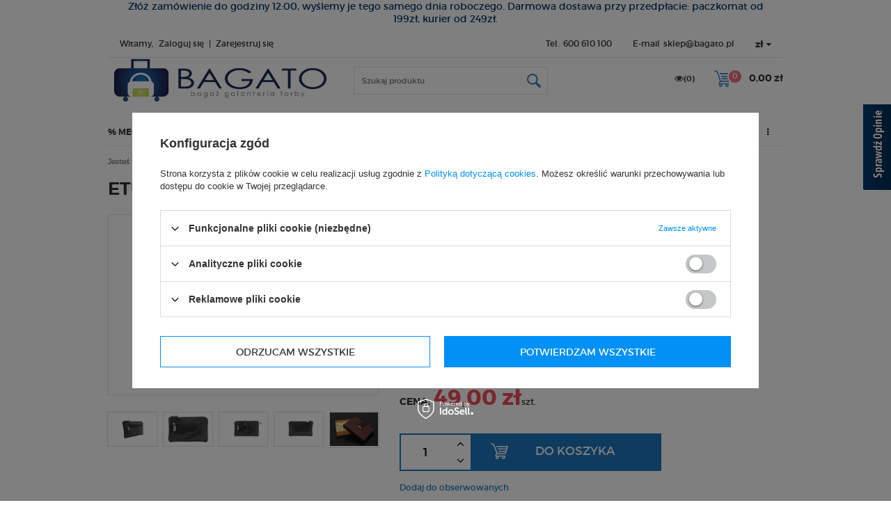

--- FILE ---
content_type: text/html; charset=utf-8
request_url: https://bagato.pl/product-pol-8379-Etui-skorzane-na-klucze-El-Forrest-6030.html
body_size: 16740
content:
<!DOCTYPE html>
<html lang="pl" ><head><meta name='viewport' content='user-scalable=no, initial-scale = 1.0, maximum-scale = 1.0, width=device-width'/><meta http-equiv="Content-Type" content="text/html; charset=utf-8"><title>Etui skórzane na klucze El Forrest 6030 czarny | GALANTERIA \ Portfele i dodatki \ Etui |</title><meta name="keywords" content=""><meta name="description" content="Etui skórzane na klucze El Forrest 6030 czarny |  | GALANTERIA \ Portfele i dodatki \ Etui |"><link rel="icon" href="/gfx/pol/favicon.ico"><link rel="stylesheet" type="text/css" href="/gfx/pol/style.css.gzip?r=1679048602"><script type="text/javascript" src="/gfx/pol/shop.js.gzip?r=1679048602"></script><meta name="robots" content="index,follow"><meta name="rating" content="general"><meta name="Author" content="Bagato.pl na bazie IdoSell (www.idosell.com/shop).">
<!-- Begin LoginOptions html -->

<style>
#client_new_social .service_item[data-name="service_Apple"]:before, 
#cookie_login_social_more .service_item[data-name="service_Apple"]:before,
.oscop_contact .oscop_login__service[data-service="Apple"]:before {
    display: block;
    height: 2.6rem;
    content: url('/gfx/standards/apple.svg?r=1743165583');
}
.oscop_contact .oscop_login__service[data-service="Apple"]:before {
    height: auto;
    transform: scale(0.8);
}
#client_new_social .service_item[data-name="service_Apple"]:has(img.service_icon):before,
#cookie_login_social_more .service_item[data-name="service_Apple"]:has(img.service_icon):before,
.oscop_contact .oscop_login__service[data-service="Apple"]:has(img.service_icon):before {
    display: none;
}
</style>

<!-- End LoginOptions html -->

<!-- Open Graph -->
<meta property="og:type" content="website"><meta property="og:url" content="https://bagato.pl/product-pol-8379-Etui-skorzane-na-klucze-El-Forrest-6030.html
"><meta property="og:title" content="Etui skórzane na klucze El Forrest 6030"><meta property="og:site_name" content="Bagato.pl"><meta property="og:locale" content="pl_PL"><meta property="og:image" content="https://bagato.pl/hpeciai/bc89fd2ea6182c5408e43df71bc8e07d/pol_pl_Etui-skorzane-na-klucze-El-Forrest-6030-8379_4.webp"><meta property="og:image:width" content="450"><meta property="og:image:height" content="300"><link rel="manifest" href="https://bagato.pl/data/include/pwa/1/manifest.json?t=3"><meta name="apple-mobile-web-app-capable" content="yes"><meta name="apple-mobile-web-app-status-bar-style" content="black"><meta name="apple-mobile-web-app-title" content="bagato.pl"><link rel="apple-touch-icon" href="/data/include/pwa/1/icon-128.png"><link rel="apple-touch-startup-image" href="/data/include/pwa/1/logo-512.png" /><meta name="msapplication-TileImage" content="/data/include/pwa/1/icon-144.png"><meta name="msapplication-TileColor" content="#2F3BA2"><meta name="msapplication-starturl" content="/"><script type="application/javascript">var _adblock = true;</script><script async src="/data/include/advertising.js"></script><script type="application/javascript">var statusPWA = {
                online: {
                    txt: "Połączono z internetem",
                    bg: "#5fa341"
                },
                offline: {
                    txt: "Brak połączenia z internetem",
                    bg: "#eb5467"
                }
            }</script><script async type="application/javascript" src="/ajax/js/pwa_online_bar.js?v=1&r=6"></script><script >
window.dataLayer = window.dataLayer || [];
window.gtag = function gtag() {
dataLayer.push(arguments);
}
gtag('consent', 'default', {
'ad_storage': 'denied',
'analytics_storage': 'denied',
'ad_personalization': 'denied',
'ad_user_data': 'denied',
'wait_for_update': 500
});

gtag('set', 'ads_data_redaction', true);
</script><script id="iaiscript_1" data-requirements="W10=" data-ga4_sel="ga4script">
window.iaiscript_1 = `<${'script'}  class='google_consent_mode_update'>
gtag('consent', 'update', {
'ad_storage': 'denied',
'analytics_storage': 'denied',
'ad_personalization': 'denied',
'ad_user_data': 'denied'
});
</${'script'}>`;
</script>
<!-- End Open Graph -->

<link rel="canonical" href="https://bagato.pl/product-pol-8379-Etui-skorzane-na-klucze-El-Forrest-6030.html" />

                <!-- Global site tag (gtag.js) -->
                <script  async src="https://www.googletagmanager.com/gtag/js?id=AW-775342458"></script>
                <script >
                    window.dataLayer = window.dataLayer || [];
                    window.gtag = function gtag(){dataLayer.push(arguments);}
                    gtag('js', new Date());
                    
                    gtag('config', 'AW-775342458', {"allow_enhanced_conversions":true});
gtag('config', 'G-51588622');

                </script>
                <link rel="stylesheet" type="text/css" href="/data/designs/17215_10/gfx/pol/custom.css.gzip?r=1760041363">
<!-- Begin additional html or js -->


<!--3|1|2-->
<script type='text/javascript' src=' https://www.opineo.pl/shop/slider.js.php?s=41336&offsetTop=110&type=v'></script>

<style type="text/css">
@media only screen and (max-width: 979px){
 #_opineo_container{ display: none;}
}
</style>
<!--2|1|1| modified: 2023-01-12 14:44:20-->

<style>
.iai_cookie__consentsActions a.btn.--large.--outline {
    background: inherit !important;
    border: 1px solid #0090f6;
    color: inherit !important;
    border-radius: 0;
}

.iai_cookie__consentsActions a.btn.--large.--outline:hover {
    background: inherit !important;
    border: 1px solid #333;
    color: inherit !important;
}

div#footer_links_sub div.row:after {
    clear: none;
}
input[type=password] {padding: 11px;}
@media only screen and (max-width: 979px) {
#menu_producers {display:block;}
}
@media only screen and (max-width: 757px){
    #menu_contact>li>span{ display:none !important;}
}
#menu_buttons2 {margin-bottom:10px;}
#menu_producers .nbs-flexisel-inner {transform:translateY(10%); }
#menu_producers .big_label {display:none;}
#ck_dsclr {background: #377dbe !important;    border-bottom: 1px solid #377dbe !important;    border-top: 1px solid #377dbe !important;}
#ck_dsclr #ck_dsclr_sub {color: #fff !important;}
#ck_dsclr #ckdsclmrshtdwn {background: #fff !important; color: #377dbe !important;}
div#ck_dsclr a {color: #fff !important;  font-weight: bold;   letter-spacing: 0.02em;}
.select_button {    vertical-align: top;}
span.discount {font-size: 11px;font-weight: 400;padding: 3px 12px;top: 0;}
#menu_banners3 { padding:0;margin:0 auto; }
#menu_banners3 > * {display:inline-block;width:100%;padding-bottom:10px;}
</style>
<script>
$(function(){
if(app_shop.vars.view !== 1){
$('#container').before($('.menu_banners3_wrapper'));
$('#menu_banners3').addClass('container');
}
else {
$('#layout').prepend($('.menu_banners3_wrapper'));
}
});
</script>
<!--12|1|1-->
<style type="text/css">
#n67367_instalment, #n67367{display:none !important;}
</style>
<!--13|1|1-->
<script>$(function(){
$('#menu_producers .nbs-flexisel-nav-right').css('background-image','url("/gfx/pol/hs_next.png?r=1499778079")');
$('#menu_producers .nbs-flexisel-nav-left').css('background-image','url("/gfx/pol/hs_prev.png?r=1499778079")');
});</script>
<!--8|1|5-->
<style><!--
/* poniżej jest reguła ustawiająca text odpowiednio do wartości 'xxx' 'text-align'. Żeby zmienić układ tekstu należy treść poniżej '#menu_banners3 {text-align:center;} ' zamienić na:  
   #menu_banners3 { text-align:justify;} - wyjustpowany
   #menu_banners3 { text-align:left;} - do lewej
  #menu_banners3 { text-align:right; } - do prawej
  #menu_banners3 { text-align:center;}  - wyśrodkowany
*/

#menu_banners3 { text-align:center;}

--></style>
<!--9|1|5| modified: 2025-12-22 15:45:22-->
<style><!--
/* poniżej jest reguła ustawiająca kolor tekstu odpowiednio do wartości 'xxx' 'color'. Żeby zmienić kolor tekstu należy treść poniżej wskazać kolor dla każdego elementu:
#menu_banners3 a {color:#000;}
#menu_banners3 span  {color:#000;}
#menu_banners3 div  {color:#000;}
obecnie kolor jest czarny, żeby go zmienić należy podmienić cyferki '000' na inny kod hexowy. Link do kolorów hex: http://www.color-hex.com/. Przykład : chcemy podmienić na biały kolor zamieniamy '000' na 'fff':
#menu_banners3 a {color:#fff;}
#menu_banners3 span  {color:#fff;}
#menu_banners3 div  {color:#fff;}  #003366
*/

#menu_banners3 a  {color:#003366;}
#menu_banners3 span  {color:#003366;}
#menu_banners3 div  {color:#003366;}
*/


/*
#menu_banners3 a  {color:#9a0000;}
#menu_banners3 span  {color:#9a0000;}
#menu_banners3 div  {color:#9a0000;}
*/



--></style>


<!--10|1|5-->
<style><!--
/* poniżej jest reguła ustawiająca kolor tła odpowiednio do wartości 'xxx' 'background-color'. Żeby zmienić kolor tła należy w  treści poniżej wskazać kolor tła dla  elementu:
#menu_banners3 {background-color:#fff;}
obecnie kolor tła jest czarny, żeby go zmienić należy podmienić cyferki '000' na inny kod hexowy. Link do kolorów hex: http://www.color-hex.com/. Przykład : chcemy podmienić na biały kolor zamieniamy 'fff' na '000':
#menu_banners3 {background-color:#000;}
*/

#menu_banners3 {background-color:#fff;}

--></style>

<!-- End additional html or js -->
                <script>
                if (window.ApplePaySession && window.ApplePaySession.canMakePayments()) {
                    var applePayAvailabilityExpires = new Date();
                    applePayAvailabilityExpires.setTime(applePayAvailabilityExpires.getTime() + 2592000000); //30 days
                    document.cookie = 'applePayAvailability=yes; expires=' + applePayAvailabilityExpires.toUTCString() + '; path=/;secure;'
                    var scriptAppleJs = document.createElement('script');
                    scriptAppleJs.src = "/ajax/js/apple.js?v=3";
                    if (document.readyState === "interactive" || document.readyState === "complete") {
                          document.body.append(scriptAppleJs);
                    } else {
                        document.addEventListener("DOMContentLoaded", () => {
                            document.body.append(scriptAppleJs);
                        });  
                    }
                } else {
                    document.cookie = 'applePayAvailability=no; path=/;secure;'
                }
                </script>
                                <script>
                var listenerFn = function(event) {
                    if (event.origin !== "https://payment.idosell.com")
                        return;
                    
                    var isString = (typeof event.data === 'string' || event.data instanceof String);
                    if (!isString) return;
                    try {
                        var eventData = JSON.parse(event.data);
                    } catch (e) {
                        return;
                    }
                    if (!eventData) { return; }                                            
                    if (eventData.isError) { return; }
                    if (eventData.action != 'isReadyToPay') {return; }
                    
                    if (eventData.result.result && eventData.result.paymentMethodPresent) {
                        var googlePayAvailabilityExpires = new Date();
                        googlePayAvailabilityExpires.setTime(googlePayAvailabilityExpires.getTime() + 2592000000); //30 days
                        document.cookie = 'googlePayAvailability=yes; expires=' + googlePayAvailabilityExpires.toUTCString() + '; path=/;secure;'
                    } else {
                        document.cookie = 'googlePayAvailability=no; path=/;secure;'
                    }                                            
                }     
                if (!window.isAdded)
                {                                        
                    if (window.oldListener != null) {
                         window.removeEventListener('message', window.oldListener);
                    }                        
                    window.addEventListener('message', listenerFn);
                    window.oldListener = listenerFn;                                      
                       
                    const iframe = document.createElement('iframe');
                    iframe.src = "https://payment.idosell.com/assets/html/checkGooglePayAvailability.html?origin=https%3A%2F%2Fbagato.pl";
                    iframe.style.display = 'none';                                            

                    if (document.readyState === "interactive" || document.readyState === "complete") {
                          if (!window.isAdded) {
                              window.isAdded = true;
                              document.body.append(iframe);
                          }
                    } else {
                        document.addEventListener("DOMContentLoaded", () => {
                            if (!window.isAdded) {
                              window.isAdded = true;
                              document.body.append(iframe);
                          }
                        });  
                    }  
                }
                </script>
                <script>let paypalDate = new Date();
                    paypalDate.setTime(paypalDate.getTime() + 86400000);
                    document.cookie = 'payPalAvailability_PLN=-1; expires=' + paypalDate.getTime() + '; path=/; secure';
                </script><script src="/data/gzipFile/expressCheckout.js.gz"></script><script src="/gfx/pol/projector_product_questions.js.gzip?r=1679048602"></script><script src="/gfx/pol/projector_video.js.gzip?r=1679048602"></script></head><body><div id="container" class="projector_page 
            
            container"><header class="clearfix "><script type="text/javascript" class="ajaxLoad">
            app_shop.vars.vat_registered = "true";
            app_shop.vars.currency_format = "###,##0.00";
            
                app_shop.vars.currency_before_value = false;
            
                app_shop.vars.currency_space = true;
            
            app_shop.vars.symbol = "zł";
            app_shop.vars.id= "PLN";
            app_shop.vars.baseurl = "http://bagato.pl/";
            app_shop.vars.sslurl= "https://bagato.pl/";
            app_shop.vars.curr_url= "%2Fproduct-pol-8379-Etui-skorzane-na-klucze-El-Forrest-6030.html";
            

            var currency_decimal_separator = ',';
            var currency_grouping_separator = ' ';

            
                app_shop.vars.blacklist_extension = ["exe","com","swf","js","php"];
            
                app_shop.vars.blacklist_mime = ["application/javascript","application/octet-stream","message/http","text/javascript","application/x-deb","application/x-javascript","application/x-shockwave-flash","application/x-msdownload"];
            
                app_shop.urls.contact = "/contact-pol.html";
            </script><div id="viewType" style="display:none"></div><div class="menu_banners3_wrapper"><div id="menu_banners3" class="row clearfix container"><div class="menu_button_wrapper col-md-12" id="strefa3_baner1" data-item="1"><a target="_self" href="/Wysylka-czas-oraz-koszty-dostarczenia-cterms-pol-14.html" title="Złóż zamówienie do godziny 12:00, wyślemy je tego samego dnia roboczego. Darmowa dostawa przy przedpłacie: paczkomat od 199zł, kurier od 249zł.">Złóż zamówienie do godziny 12:00, wyślemy je tego samego dnia roboczego. Darmowa dostawa przy przedpłacie: paczkomat od 199zł, kurier od 249zł.</a></div></div></div><div id="menu_settings" class=" "><div class="menu_settings_bar container"><div id="menu_additional">
                                Witamy, 
                                <a href="/login.php" title="">Zaloguj się
                                </a>
                                |
                                <a href="/client-new.php?register" title="">Zarejestruj się
                                </a></div><div id="mobile_additional"><a href="/login.php" title="">Twoje konto
                        </a>
                        |
                        <a rel="nofollow" href="/basketedit.php?mode=2" title="">Obserwowane (0)
                        </a>
                         | 
                    </div><div id="top_contact">Tel.<a href="tel:600610100">600 610 100</a>E-mail<a href="mailto:sklep@bagato.pl">sklep@bagato.pl</a></div><div class="open_trigger"><span class="hidden-phone flag_txt">zł</span><div class="menu_settings_wrapper visible-phone"><span class="menu_settings_bar"><span class="menu_settings_barlab">Waluta:</span><span class="menu_settings_barval">zł</span></span><span class="menu_settings_bar"><span class="menu_settings_barlab">Kraj dostawy:</span><span class="menu_settings_barval">Polska</span></span></div><i class="icon-caret-down"></i></div><form action="/settings.php" method="post"><ul class="bg_alter"><li><div class="form-group"><label for="menu_settings_country">Kraj odbioru zamówienia </label><select class="form-control" name="country" id="menu_settings_country"><option value="1143020143">Niemcy</option><option selected value="1143020003">Polska</option><option value="1143020182">Słowacja</option><option value="1143020217">Węgry</option></select></div><div class="form-group"><label for="menu_settings_curr">Ceny podane w: </label><select class="form-control" name="curr" id="menu_settings_curr"><option value="PLN" selected>zł</option><option value="EUR">€ (1 zł = 0.2319€)
                                                                </option></select></div></li><li class="buttons"><button class="btn-small" type="submit">
                                        Zastosuj zmiany
                                    </button></li></ul></form></div></div><form action="search.php" method="get" id="menu_search" class="col-md-4 col-xs-12"><div><input id="menu_search_text" type="text" name="text" class="catcomplete" placeholder="Szukaj produktu"></div><button type="submit"><i class="icon-search"></i></button><a href="/searching.php" title=""></a></form><div id="logo" data-align="a#css" class="col-md-4 col-xs-12  align_row" data-bg="/data/gfx/mask/pol/top_1_big.jpg"><a href="/" target="_self"><img src="/data/gfx/mask/pol/logo_1_big.jpg" alt="Bagato.pl - Bagaż | Galanteria | Torby" width="1133" height="254"></a></div><div id="menu_basket" class="col-md-4 empty_bsket"><a href="/basketedit.php?mode=1"><span class="basket_count hidden-phone">
                        (0)
                    </span><strong>0,00 zł</strong></a><div><a class="account_link link hidden-phone" href="/login.php" rel="nofollow" title="Twoje konto">
                        Zaloguj się
                    </a><a class="wishes_link link" href="/basketedit.php?mode=2" rel="nofollow" title=""><span class="hidden-phone"><span class="visible-desktop">Obserwowane </span><i class="icon-eye-open visible-tablet"></i>(0)</span></a></div></div><div id="menu_categories" class="clearfix dl-menuwrapper"><ul id="mobile_menu"><li><a href="/categories.php" class="mobile_menu dl-trigger"><i class="icon-reorder"></i></a></li></ul><ul class="dl-menu"><li><a  href="/pol_m_-MEGA-PROMOCJE-SAMSONITE-278.html" target="_self" title="% MEGA PROMOCJE SAMSONITE %" >% MEGA PROMOCJE SAMSONITE %</a></li><li><a  href="/pol_m_BAGAZ-WALIZKI-151.html" target="_self" title="BAGAŻ - WALIZKI" >BAGAŻ - WALIZKI</a><ul class="dl-submenu"><li><a href="/pol_m_BAGAZ-WALIZKI_Walizki-male-kabinowe-152.html" target="_self">Walizki małe - kabinowe</a></li><li><a href="/pol_m_BAGAZ-WALIZKI_Walizki-srednie-153.html" target="_self">Walizki średnie</a></li><li><a href="/pol_m_BAGAZ-WALIZKI_Walizki-duze-154.html" target="_self">Walizki duże</a></li><li><a href="/pol_m_BAGAZ-WALIZKI_Walizki-pilotowki-199.html" target="_self">Walizki pilotówki</a></li></ul></li><li><a  href="/pol_m_BAGAZ-150.html" target="_self" title="BAGAŻ" >BAGAŻ</a><ul class="dl-submenu"><li><a href="/pol_m_BAGAZ_Torby-kabinowe-podreczne-158.html" target="_self">Torby kabinowe - podręczne</a></li><li><a href="/pol_m_BAGAZ_Torby-podrozne-na-kolach-155.html" target="_self">Torby podróżne na kołach</a></li><li><a href="/pol_m_BAGAZ_Torby-podrozne-na-ramie-156.html" target="_self">Torby podróżne na ramię</a></li><li><a href="/pol_m_BAGAZ_Kosmetyczki-173.html" target="_self">Kosmetyczki</a></li><li><a href="/pol_m_BAGAZ_Toaletki-174.html" target="_self">Toaletki</a></li><li><a href="/pol_m_BAGAZ_Torby-pokrowce-na-odziez-172.html" target="_self">Torby, pokrowce na odzież</a></li><li><a href="/pol_m_BAGAZ_Torby-sportowe-241.html" target="_self">Torby sportowe</a></li></ul></li><li><a  href="/pol_m_AKCESORIA-PODROZNE-177.html" target="_self" title="AKCESORIA PODRÓŻNE" >AKCESORIA PODRÓŻNE</a><ul class="dl-submenu"><li><a href="/pol_m_AKCESORIA-PODROZNE_Poduszki-pod-szyje-178.html" target="_self">Poduszki pod szyję</a></li><li><a href="/pol_m_AKCESORIA-PODROZNE_Klodki-179.html" target="_self">Kłódki</a></li><li><a href="/pol_m_AKCESORIA-PODROZNE_Pokrowce-na-bagaz-180.html" target="_self">Pokrowce na bagaż</a></li><li><a href="/pol_m_AKCESORIA-PODROZNE_Wagi-182.html" target="_self">Wagi</a></li><li><a href="/pol_m_AKCESORIA-PODROZNE_Pasy-240.html" target="_self">Pasy</a></li><li><a href="/pol_m_AKCESORIA-PODROZNE_Identyfikatory-251.html" target="_self">Identyfikatory</a></li><li><a href="/pol_m_AKCESORIA-PODROZNE_Akcesoria-podrozne-inne-181.html" target="_self">Akcesoria podróżne inne</a></li></ul></li><li><a  href="/pol_m_NA-LAPTOP-TABLET-163.html" target="_self" title="NA LAPTOP/TABLET" >NA LAPTOP/TABLET</a><ul class="dl-submenu"><li><a href="/pol_m_NA-LAPTOP-TABLET_Laptop-13-3-228.html" target="_self">Laptop 13,3"</a></li><li><a href="/pol_m_NA-LAPTOP-TABLET_Laptop-14-14-1-229.html" target="_self">Laptop 14"-14,1"</a></li><li><a href="/pol_m_NA-LAPTOP-TABLET_Laptop-15-16-230.html" target="_self">Laptop 15"-16"</a></li><li><a href="/pol_m_NA-LAPTOP-TABLET_Laptop-17-17-3-231.html" target="_self">Laptop 17"-17,3"</a></li><li><a href="/pol_m_NA-LAPTOP-TABLET_Laptop-18-19-257.html" target="_self">Laptop 18''-19''</a></li><li><a href="/pol_m_NA-LAPTOP-TABLET_Tablet-9-10-2-232.html" target="_self">Tablet 9"-10,2"</a></li></ul></li><li><a  href="/pol_m_PLECAKI-203.html" target="_self" title="PLECAKI" >PLECAKI</a><ul class="dl-submenu"><li><a href="/pol_m_PLECAKI_Plecaki-z-przedzialem-na-laptopa-206.html" target="_self">Plecaki z przedziałem na laptopa</a></li><li><a href="/pol_m_PLECAKI_Plecaki-szkolne-207.html" target="_self">Plecaki szkolne</a></li><li><a href="/pol_m_PLECAKI_Plecaki-sportowe-208.html" target="_self">Plecaki sportowe</a></li><li><a href="/pol_m_PLECAKI_Plecaki-miejskie-209.html" target="_self">Plecaki miejskie</a></li><li><a href="/pol_m_PLECAKI_Plecaki-turystyczne-210.html" target="_self">Plecaki turystyczne</a></li><li><a href="/pol_m_PLECAKI_Plecaki-na-kolach-242.html" target="_self">Plecaki na kołach</a></li></ul></li><li><a  href="/pol_m_TECZKI-238.html" target="_self" title="TECZKI" >TECZKI</a><ul class="dl-submenu"><li><a href="/pol_m_TECZKI_Teczki-z-przedzialem-na-laptopa-235.html" target="_self">Teczki z przedziałem na laptopa</a></li><li><a href="/pol_m_TECZKI_Teczki-bez-przedzialu-na-laptopa-239.html" target="_self">Teczki bez przedziału na laptopa</a></li><li><a href="/pol_m_TECZKI_Aktowki-262.html" target="_self">Aktówki</a></li></ul></li><li><a  href="/pol_m_TORBY-SASZETKI-204.html" target="_self" title="TORBY/SASZETKI" >TORBY/SASZETKI</a><ul class="dl-submenu"><li><a href="/pol_m_TORBY-SASZETKI_Saszetki-listonoszki-214.html" target="_self">Saszetki, listonoszki</a></li><li><a href="/pol_m_TORBY-SASZETKI_Saszetki-listonoszki-z-przedzialem-na-tablet-236.html" target="_self">Saszetki, listonoszki z przedziałem na tablet</a></li><li><a href="/pol_m_TORBY-SASZETKI_Saszetki-do-pasa-nerki-237.html" target="_self">Saszetki do pasa, nerki</a></li><li><a href="/pol_m_TORBY-SASZETKI_Torby-miejskie-215.html" target="_self">Torby miejskie</a></li><li><a href="/pol_m_TORBY-SASZETKI_Torby-z-przedzialem-na-laptopa-234.html" target="_self">Torby z przedziałem na laptopa</a></li><li><a href="/pol_m_TORBY-SASZETKI_miejska-270.html" target="_self">miejska</a></li></ul></li><li><a  href="/pol_m_TOREBKI-253.html" target="_self" title="TOREBKI" >TOREBKI</a><ul class="dl-submenu"><li><a href="/pol_m_TOREBKI_Torebki-skoropodobne-255.html" target="_self">Torebki skóropodobne</a></li><li><a href="/pol_m_TOREBKI_Torebki-skorzane-277.html" target="_self">Torebki skórzane</a></li></ul></li><li><a  href="/pol_m_DLA-DZIECKA-205.html" target="_self" title="DLA DZIECKA" >DLA DZIECKA</a><ul class="dl-submenu"><li><a href="/pol_m_DLA-DZIECKA_Walizki-dla-dziecka-211.html" target="_self">Walizki dla dziecka</a></li><li><a href="/pol_m_DLA-DZIECKA_Plecaki-plecaczki-dla-dziecka-212.html" target="_self">Plecaki/plecaczki dla dziecka</a></li><li><a href="/pol_m_DLA-DZIECKA_Torby-dla-dziecka-213.html" target="_self">Torby dla dziecka</a></li></ul></li><li><a  href="/pol_m_GALANTERIA-169.html" target="_self" title="GALANTERIA" class="dl-active" >GALANTERIA</a><ul class="dl-submenu"><li><a href="/pol_m_GALANTERIA_Portfele-i-dodatki-185.html" class="level_2 toggle dl-active" target="_self">Portfele i dodatki</a><ul class="dl-submenu"><li><a href="/pol_m_GALANTERIA_Portfele-i-dodatki_Portfele-damskie-170.html" target="_self">Portfele damskie</a></li><li><a href="/pol_m_GALANTERIA_Portfele-i-dodatki_Portfele-meskie-183.html" target="_self">Portfele męskie</a></li><li><a href="/pol_m_GALANTERIA_Portfele-i-dodatki_Portfele-unisex-184.html" target="_self">Portfele unisex</a></li><li><a href="/pol_m_GALANTERIA_Portfele-i-dodatki_Etui-197.html" class="dl-active" target="_self">Etui</a></li></ul></li><li><a href="/pol_m_GALANTERIA_Rekawiczki-175.html" class="level_2 toggle" target="_self">Rękawiczki</a><ul class="dl-submenu"><li><a href="/pol_m_GALANTERIA_Rekawiczki_Rekawiczki-damskie-186.html" target="_self">Rękawiczki damskie</a></li><li><a href="/pol_m_GALANTERIA_Rekawiczki_Rekawiczki-meskie-187.html" target="_self">Rękawiczki męskie</a></li></ul></li><li><a href="/pol_m_GALANTERIA_Paski-188.html" class="level_2 toggle" target="_self">Paski</a><ul class="dl-submenu"><li><a href="/pol_m_GALANTERIA_Paski_Paski-do-jeansow-190.html" target="_self">Paski do jeansów</a></li><li><a href="/pol_m_GALANTERIA_Paski_Paski-garniturowe-191.html" target="_self">Paski garniturowe</a></li><li><a href="/pol_m_GALANTERIA_Paski_Paski-damskie-192.html" target="_self">Paski damskie</a></li></ul></li><li><a href="/pol_m_GALANTERIA_Parasole-171.html" class="level_2 toggle" target="_self">Parasole</a><ul class="dl-submenu"><li><a href="/pol_m_GALANTERIA_Parasole_Parasole-krotkie-195.html" target="_self">Parasole krótkie</a></li><li><a href="/pol_m_GALANTERIA_Parasole_Parasole-dlugie-196.html" target="_self">Parasole długie</a></li></ul></li></ul></li><li><a  href="/pol_m_B2B-193.html" target="_self" title="B2B" >B2B</a></li><li><a  href="/pol_m_Torby-259.html" target="_self" title="Torby" >Torby</a></li><li><a  href="/pol_m_Wozki-zakupowe-279.html" target="_self" title="Wózki zakupowe" >Wózki zakupowe</a></li></ul></div><div id="breadcrumbs"><div xmlns:v="http://rdf.data-vocabulary.org/#" id="breadcrumbs_sub"><h3>Jesteś tu:  </h3><ol><li class="bc-main" typeof="v:Breadcrumb"><span><a rel="v:url" property="v:title" href="/">Strona główna</a></span></li><li typeof="v:Breadcrumb" class="category bc-item-1"><a rel="v:url" property="v:title" class="category" href="/pol_m_GALANTERIA-169.html">GALANTERIA</a></li><li typeof="v:Breadcrumb" class="category bc-item-2"><a rel="v:url" property="v:title" class="category" href="/pol_m_GALANTERIA_Portfele-i-dodatki-185.html">Portfele i dodatki</a></li><li typeof="v:Breadcrumb" class="category bc-active bc-item-3"><a rel="v:url" property="v:title" class="category" href="/pol_m_GALANTERIA_Portfele-i-dodatki_Etui-197.html">Etui</a></li><li class="bc-active bc-product-name"><span>Etui skórzane na klucze El Forrest 6030</span></li></ol></div></div></header><div id="layout" class="row clearfix"><aside class="col-md-3"><div class="login_menu_block visible-phone" id="login_menu_block"><a class="sign_in_link" href="/login.php" title=""><i class="icon-user"></i>  Zaloguj się
                            
                        </a><a class="registration_link" href="/client-new.php?register" title=""><i class="icon-lock"></i>  Zarejestruj się
                            
                        </a><a class="order_status_link" href="/order-open.php" title=""><i class="icon-globe"></i>  Sprawdź status zamówienia
                            
                        </a><a href="/Informacje-o-sklepie-cterms-pol-19.html">
                        Informacje o sklepie
                    </a><a href="/pol-delivery.html">
                        Wysyłka
                    </a><a href="/pol-payments.html">
                        Sposoby płatności i prowizje
                    </a><a href="/pol-terms.html">
                        Regulamin
                    </a><a href="/pol-privacy-and-cookie-notice.html">
                        Polityka prywatności
                    </a><a href="/pol-returns-and_replacements.html">
                        Odstąpienie od umowy
                    </a></div></aside><div id="content" class="col-md-12"><script type="text/javascript" class="ajaxLoad">
            cena_raty = 49.00;
            
                    var  client_login = 'false'
                
            var  client_points = ''; 
            var  points_used = ''; 
            var  shop_currency = 'zł'; 
            var product_data = {   
            "currency":"zł",   
            "product_type":"product_item",   
            
                    "unit":"szt.",
                
            "unit_sellby":"1",
            "unit_precision":"0", 

            
            "base_price":{
            
                "maxprice":"49.00",  
            
                "maxprice_formatted":"49,00 zł",  
            
                "maxprice_net":"39.84",  
            
                "maxprice_net_formatted":"39,84 zł",  
            
                "minprice":"49.00",  
            
                "minprice_formatted":"49,00 zł",  
            
                "minprice_net":"39.84",  
            
                "minprice_net_formatted":"39,84 zł",  
            
                "size_max_maxprice_net":"0.00",  
            
                "size_min_maxprice_net":"0.00",  
            
                "size_max_maxprice_net_formatted":"0,00 zł",  
            
                "size_min_maxprice_net_formatted":"0,00 zł",  
            
                "size_max_maxprice":"0.00",  
            
                "size_min_maxprice":"0.00",  
            
                "size_max_maxprice_formatted":"0,00 zł",  
            
                "size_min_maxprice_formatted":"0,00 zł",  
            
                "price_unit_sellby":"49.00",  
            
                "value":"49.00",
                "price_formatted":"49,00 zł",
                "price_net":"39.84",
                "price_net_formatted":"39,84 zł",
                "vat":"23",
                "worth":"49.00",
                "worth_net":"39.84",
                "worth_formatted":"49,00 zł",
                "worth_net_formatted":"39,84 zł",
                "basket_enable":"y",
                "special_offer":"false",
                "rebate_code_active":"n",
                "priceformula_error":"false"
            },
            

            
            "order_quantity_range":{
            
             },
             
   
            "sizes":{
            
                "onesize":



                {
                
                    "type":"onesize",
                
                    "priority":"0",
                
                    "description":"uniwersalny",
                
                    "name":"uniw",
                
                    "amount":"1",
                
                    "amount_mo":"0",
                
                    "amount_mw":"1",
                
                    "amount_mp":"0",
                
                    "shipping_time":{ 
                    
                            "days":"1",
                            "working_days":"1",
                            "hours":"0",
                            "minutes":"0",
                            "time":"2026-01-21 12:00",
                            "week_day":"3",
                            "week_amount":"0",
                            "today":"false"
                    },
                
                    "availability":{ 
                    
                        "delivery_days":"1",
                        "delivery_date":"2026-01-21",
                        "days":"0",
                        "sum":"1",
                        "visible":"y",
                        "status_description":"Produkt dostępny w małej ilości",
                        "status_gfx":"/data/lang/pol/available_graph/graph_1_1.png",
                        "status":"enable",
                        "minimum_stock_of_product":"4"
                    },
                    "delivery":{ 
                    
                        "undefined":"false",
                        "shipping":"11.00",
                        "shipping_formatted":"11,00 zł",
                        "limitfree":"199.00",
                        "limitfree_formatted":"199,00 zł",
                        "shipping_change":"11.00",
                        "shipping_change_formatted":"11,00 zł",
                        "change_type":"up"
                    },
                    "price":{ 
                    
                        "value":"49.00",
                        "price_formatted":"49,00 zł",
                        "price_net":"39.84",
                        "price_net_formatted":"39,84 zł",
                        "vat":"23",
                        "worth":"49.00",
                        "worth_net":"39.84",
                        "worth_formatted":"49,00 zł",
                        "worth_net_formatted":"39,84 zł",
                        "basket_enable":"y",
                        "special_offer":"false",
                        "rebate_code_active":"n",
                        "priceformula_error":"false"
                    },
                    "weight":{ 
                    
                        "g":"100",
                        "kg":"0.1"
                    } 
                } 
            }     
            }  


        
        </script><form id="projector_form" action="basketchange.php" method="post" class=" row " data-product_id="8379"><input id="projector_product_hidden" type="hidden" name="product" value="8379"><input id="projector_size_hidden" type="hidden" name="size" value="onesize"><input id="projector_mode_hidden" type="hidden" name="mode" value="1"><div class="projector_navigation"><div class="label_icons"></div><h1 itemprop="name">Etui skórzane na klucze El Forrest 6030</h1></div><div class="photos col-md-5 col-lg-6 col-xs-12 "><ul class="bxslider"><li><a class="projector_medium_image" data-imagelightbox="f" href="/hpeciai/bc89fd2ea6182c5408e43df71bc8e07d/pol_pl_Etui-skorzane-na-klucze-El-Forrest-6030-8379_4.webp"><img class="photo" itemprop="image" alt="Etui skórzane na klucze El Forrest 6030" src="/hpeciai/e3c6a365214b21c70f3c3cdb67bb3b8f/pol_pm_Etui-skorzane-na-klucze-El-Forrest-6030-8379_4.webp"></a></li><li><a class="projector_medium_image" data-imagelightbox="f" href="/hpeciai/1e5aafac1b2f2beb48288471f7d5c1f2/pol_pl_Etui-skorzane-na-klucze-El-Forrest-6030-8379_2.webp"><img class="photo" itemprop="image" alt="Etui skórzane na klucze El Forrest 6030" src="/hpeciai/89b2cc3a3d83139bab5088a481b070f9/pol_pm_Etui-skorzane-na-klucze-El-Forrest-6030-8379_2.webp"></a></li><li><a class="projector_medium_image" data-imagelightbox="f" href="/hpeciai/ba69d263a7c8b59ec9a33b3465e7e891/pol_pl_Etui-skorzane-na-klucze-El-Forrest-6030-8379_5.webp"><img class="photo" itemprop="image" alt="Etui skórzane na klucze El Forrest 6030" src="/hpeciai/5140a4b8c2becd13b87de5c81c493d91/pol_pm_Etui-skorzane-na-klucze-El-Forrest-6030-8379_5.webp"></a></li><li><a class="projector_medium_image" data-imagelightbox="f" href="/hpeciai/e61b53292414d8c5c975fa57205bd968/pol_pl_Etui-skorzane-na-klucze-El-Forrest-6030-8379_3.webp"><img class="photo" itemprop="image" alt="Etui skórzane na klucze El Forrest 6030" src="/hpeciai/42e07209115f1962b7ff86858066ae3a/pol_pm_Etui-skorzane-na-klucze-El-Forrest-6030-8379_3.webp"></a></li><li><a class="projector_medium_image" data-imagelightbox="f" href="/hpeciai/b74e3284c1aed5337c8b19ff62dd3885/pol_pl_Etui-skorzane-na-klucze-El-Forrest-6030-8379_1.webp"><img class="photo" itemprop="image" alt="Etui skórzane na klucze El Forrest 6030" src="/hpeciai/aeda1d55e4ad4fd9d7e5aacf34af0e09/pol_pm_Etui-skorzane-na-klucze-El-Forrest-6030-8379_1.webp"></a></li></ul><div id="bx-pager" class="enclosures align_row" data-align="img#css"><a href="" data-slide-index="0"><img alt="" src="/hpeciai/fde78517f14ce814af00e7ead4f809d6/pol_ps_Etui-skorzane-na-klucze-El-Forrest-6030-8379_4.webp"></a><a href="" data-slide-index="1"><img alt="" src="/hpeciai/7224f8ff63fb2cbf4c903b5b129ca192/pol_ps_Etui-skorzane-na-klucze-El-Forrest-6030-8379_2.webp"></a><a href="" data-slide-index="2"><img alt="" src="/hpeciai/773cf21b83d6b58fc9ca0f865f3ee241/pol_ps_Etui-skorzane-na-klucze-El-Forrest-6030-8379_5.webp"></a><a href="" data-slide-index="3"><img alt="" src="/hpeciai/a991050c3c78af39816d928dedeebe99/pol_ps_Etui-skorzane-na-klucze-El-Forrest-6030-8379_3.webp"></a><a href="" data-slide-index="4"><img alt="" src="/hpeciai/6550caccbfecf6da7792b845394eca54/pol_ps_Etui-skorzane-na-klucze-El-Forrest-6030-8379_1.webp"></a></div></div><div class="product_info col-md-7 col-lg-6 col-xs-12 "><div class="product_section versions"><label class="projector_label">Kolor:
                        </label><div class="product_section_sub"><a class="select_button gfx active" title="czarny" href="/product-pol-8379-Etui-skorzane-na-klucze-El-Forrest-6030.html"><img src="/hpeciai/874081908cdc8d369e33c6a760c4725e/pol_il_Etui-skorzane-na-klucze-El-Forrest-6030-8379.webp" alt="czarny"><div class="tooltipContent">czarny</div></a><a class="select_button gfx" title="czerwony" href="/product-pol-10135-Etui-skorzane-na-klucze-El-Forrest-6030.html"><img src="/hpeciai/c6ef33987463ab1feb0309c478f0b787/pol_il_Etui-skorzane-na-klucze-El-Forrest-6030-10135.webp" alt="czerwony"><div class="tooltipContent">czerwony</div></a><a class="select_button gfx" title="koniak" href="/product-pol-8378-Etui-skorzane-na-klucze-El-Forrest-6030.html"><img src="/hpeciai/6d60a7cd78686d9e12992b5b3e0f727f/pol_il_Etui-skorzane-na-klucze-El-Forrest-6030-8378.webp" alt="koniak"><div class="tooltipContent">koniak</div></a><a class="select_button gfx" title="czarny" href="/product-pol-7895-Etui-skorzane-na-klucze-El-Forrest-6030.html"><img src="/hpeciai/7d7013da2142bee39266c608fb5a1924/pol_il_Etui-skorzane-na-klucze-El-Forrest-6030-7895.webp" alt="czarny"><div class="tooltipContent">czarny</div></a></div></div><div class="product_section sizes" id="projector_sizes_cont"><label class="projector_label">
                                Rozmiar: 
                            </label><div class="product_section_sub"><label class="select_button" data-type="onesize">uniwersalny</label></div></div><div class="product_section" id="projector_status_description_wrapper" style="display:none"><label></label><div><img id="projector_status_gfx" class="projector_status_gfx" alt="status_icon" src="/data/lang/pol/available_graph/graph_1_1.png"><span class="projector_status_description" id="projector_status_description">Produkt dostępny w małej ilości</span></div></div><div class="product_section tell_availability" id="projector_tell_availability" style="display:none"><label></label><div class="product_section_sub"><a href="#showAvabilityDialog" class="btn-small projector_tell_availabilit" id="projector_tell_availability_link" onclick="showAvabilityDialog();return false;">
                                Powiadom mnie o dostępności produktu
                            </a></div></div><div class="product_section" id="projector_shipping_info" style="display:none"><label></label><div><span class="projector_delivery_days" id="projector_delivery_days">
                                                    Będzie gotowe do wysłania w środę
                                                </span><a class="shipping_info" href="#shipping_info" title="Sprawdź czasy i koszty wysyłki">
                            Sprawdź czasy i koszty wysyłki
                        </a></div></div><div id="projector_prices_wrapper" itemprop="offers" itemscope="" itemtype="http://schema.org/Offer"><div class="product_section" id="projector_price_srp_wrapper" style="display:none;"><label class="projector_label">Cena katalogowa:</label><div><span class="projector_price_srp" id="projector_price_srp"></span></div></div><div class="product_section" id="projector_price_value_wrapper"><div><span class="price_txt_before">Cena:</span><div id="projector_price_maxprice_wrapper" style="display:none;"><span class="omnibus_label">
                                        Cena regularna: 
                                    </span><del class="projector_price_maxprice" id="projector_price_maxprice"></del><span class="projector_price_yousave" id="projector_price_yousave" style="display:none;"></span></div><strong class="projector_price_value" id="projector_price_value">49,00 zł</strong><meta itemprop="priceCurrency" content="PLN"><meta itemprop="price" content="49.00"><div class="price_gross_info"><small class="projector_price_unit_sep"></small><small class="projector_price_unit_sellby" id="projector_price_unit_sellby" style="display:none">1</small><small class="projector_price_unit" id="projector_price_unit">szt.</small></div></div></div><span style="display:none;"><link itemprop="availability" href="http://schema.org/InStock">In stock
                            </span></div><div id="projector_buy_section" class="clearfix product_section"><div class="projector_buttons" id="projector_buttons"><div class="projector_number" id="projector_number_cont"><input class="projector_number" name="number" id="projector_number" value="1"><div class="numbers_updown"><button id="projector_number_up" class="projector_number_up" type="button"><i class="icon-angle-up"></i></button><button id="projector_number_down" class="projector_number_down" type="button"><i class="icon-angle-down"></i></button></div></div><button class="btn-large projector_butttons_buy" id="projector_button_basket" type="submit" title="Dodaj produkt do koszyka">
                                                Do koszyka
                                            </button></div><div class="additional_buttons"><div><a href="#add_favorite" class="projector_buttons_obs" id="projector_button_observe" onclick="$('#projector_mode_hidden').val(2);$('#projector_form').submit();" data-mobile-class="btn-small" title="Dodaj do obserwowanych">
                                    Dodaj do obserwowanych
                                </a></div></div></div><div class="product_section points" id="projector_points_wrapper" style="display:none;"><div class="product_section_sub"><div class="projector_points_sub_wrapper"><div class="projector_price_points_wrapper" id="projector_price_points_wrapper"><label class="projector_label">
                                      Cena w punktach: 
                                  </label><span class="projector_price_points" id="projector_price_points"><span class="projector_currency"> pkt.</span></span></div><div class="projector_price_points_recive_wrapper" id="projector_price_points_recive_wrapper" style="display:none;"><label class="projector_label">
                                      Po opłaceniu zamówienia na ten produkt otrzymasz: 
                                  </label><span class="projector_points_recive_points" id="projector_points_recive_points"><span class="projector_currency"> pkt.</span></span></div></div><button id="projector_button_points_basket" type="submit" name="forpoints" value="1" class="btn" style="display:none;">
                                    Kup za punkty
                                </button></div></div><a class="firmlogo" href="/firm-pol-1586177559-El-Forrest.html"><img src="/data/lang/pol/producers/gfx/projector/1586177559_1.jpg" alt="El Forrest" title="El Forrest"></a><div class="product_info_top"><div class="info_top_label">Specyfikacja</div><div class="basic_info"><a href="/firm-pol-1586177559-El-Forrest.html" class="firm_icon" title="Kliknij, by zobaczyć wszystkie produkty tego producenta"><img alt="El Forrest" src="/data/lang/pol/producers/gfx/projector/1586177559_1.jpg"></a><div class="producer"><span>Producent: </span><a class="brand" itemprop="brand" title="Kliknij, by zobaczyć wszystkie produkty tego producenta" href="/firm-pol-1586177559-El-Forrest.html">El Forrest</a></div><div class="code"><span>Kod produktu: </span><strong itemprop="productID" content="mpn:6030 61">6030 61</strong></div></div></div></div><div class="clearBoth"></div></form><div id="projector_rebatenumber_tip_copy" style="display:none;"><img class="projector_rebatenumber_tip" src="/gfx/pol/help_tip.png?r=1679048602" alt="tip"></div><div id="alert_cover" class="projector_alert_55916" style="display:none" onclick="Alertek.hide_alert();"></div><script type="text/javascript" class="ajaxLoad">
            projectorInitObject.contact_link = "/contact-pol.html";
            projectorObj.projectorInit(projectorInitObject);
        </script><script type="text/javascript" class="ajaxLoad">
     var bundle_title =   "Cena towarów poza zestawem";

    
</script><div id="n67367" class="clearfix"><div id="n67367_stocks" class="n67367_stocks"><h3>Ten towar jest dostępny w naszych sklepach</h3><div class="n67367_stocks_txt">
                                    Możesz kupić ten produkt bez składania zamówienia internetowego w jednym z naszych sklepów w Twojej okolicy. Sprawdź w których punktach produkt jest dostępny od ręki.
                                </div><a href="/product-stocks.php?product=8379" title="Sprawdź dostępność">
                                        Sprawdź dostępność
                                </a></div></div><div class="projector_longdescription cm longdescription_small" id="component_projector_longdescription_not"><div style="text-align: center;">
<p style="font-size: 11px;"><span style="font-size: 12pt; font-family: verdana, geneva;">Etui wykonane z licowej skóry to praktyczny dodatek, dzięki któremu wszystkie klucze będą w jednym miejscu. </span></p>
<span style="color: #333333; font-family: verdana, geneva; font-size: 12pt;"></span></div>
<ul style="text-align: center;">
<li><span style="font-size: 12pt;">wymiary zewnętrzne: 12 x 7,3 cm</span></li>
<li><span style="font-size: 12pt;">materiał: skóra naturalna licowa</span></li>
<li><span style="font-size: 12pt;">podszewka wykonana z materiału</span></li>
<li><span style="font-size: 12pt;">2 kieszonki zapinane na zamek, w tym 1 posiada brelok na klucze</span></li>
<li><span style="font-size: 12pt;">w zestawie oryginalne opakowanie producenta</span></li>
<li><span style="font-size: 12pt;">gwarancja producenta 2 lata</span></li>
</ul>
<p style="text-align: center;"><span style="font-size: 12pt;"> </span></p></div><div id="avabilityDialog" class="avabilityDialog" style="display:none;"><div class="avabilityDialog_sub"><a href="#" id="avabilityDialog_close" class="avabilityDialog_close"><img src="/gfx/pol/zamknij.gif?r=1679048602" alt="Zamknij" class="avabilityDialog_close"></a><h2>Podaj dane kontaktowe, a my damy Ci znać kiedy towar będzie dostępny</h2><div class="avabilityDialog_pr_info"><img alt="Etui skórzane na klucze El Forrest 6030" class="avabilityDialog" src="/hpeciai/fde78517f14ce814af00e7ead4f809d6/pol_ps_Etui-skorzane-na-klucze-El-Forrest-6030-8379_4.webp"><ul class="avabilityDialog_pr_info"><li id="avability_product_name"><strong>Etui skórzane na klucze El Forrest 6030</strong></li><li id="avability_product_code"><span>Kod produktu: </span><strong>6030 61</strong></li><li id="avability_product_version"><span>Kolor: </span><strong>czarny</strong></li><li id="avability_product_size" style="display:none;"><span>Wybierz rozmiar, o którym mamy Cię powiadomić: </span></li></ul></div><form action="/basketchange.php"><input id="avability_product_hidden" type="hidden" name="product" value="8379"><input id="avability_size_hidden" type="hidden" name="size" value="onesize"><input id="avability_mode_hidden" type="hidden" name="mode" value="2"><div class="avabilityDialog_text1"></div><input type="hidden" name="avability_track" value="only_one"><div class="avabilityDialog_text2">
                        Wprowadź swój adres e-mail, na który wyślemy Ci <b>jednorazowe powiadomienie</b>, gdy ten towar będzie ponownie w sprzedaży.
                    </div><div class="avabilityDialog_email"><label>Twój adres e-mail:</label><input type="text" name="email" id="avabilityDialog_email" value=""><span class="validation_icons"><img src="/gfx/pol/correct.png?r=1679048602" alt="correct" class="correct_icon" style="display:none;"><img src="/gfx/pol/incorrect.png?r=1679048602" alt="incorrect" class="incorrect_icon" style="display:none;"></span></div><div class="avabilityDialog_tel" id="avabilityDialog_tel"><label><input type="checkbox"><span>Chcę dodatkowo otrzymać wiadomość SMS z powiadomieniem </span></label><div class="avabilityDialog_tel2" id="avabilityDialog_phone2"><label class="avabilityDialog_tel">Twój numer telefonu: </label><input type="text" name="phone" id="avabilityDialog_phone"><span class="validation_icons"><img src="/gfx/pol/correct.png?r=1679048602" alt="correct" class="correct_icon" style="display:none;"><img src="/gfx/pol/incorrect.png?r=1679048602" alt="incorrect" class="incorrect_icon" style="display:none;"></span></div></div><div class="avabilityDialog_text3">
                        Powyższe dane nie są używane do przesyłania newsletterów lub innych reklam. Włączając powiadomienie zgadzasz się jedynie na wysłanie jednorazowo informacji o ponownej dostępność tego towaru. 
                    </div><div id="avabilityDialog_buttons1" class="avabilityDialog_buttons1"><button type="submit" id="avabilityDialog_submit" class="btn avabilityDialog_submit">
                            Zapisz mnie na powiadomienia o dostępności
                        </button></div></form></div></div><script class="ajaxLoad">
            projector_notice_init();
        </script><div class="component_projector_dictionary" id="component_projector_dictionary_no"><div class="n56173_main"><div class="n56173_label"><span class="n56173_2_label">
		    		Parametry techniczne:
		    	</span></div><div class="n56173_sub"><table class="n54117_dictionary"><tr><td class="n54117_item_a1"><span>Kolor</span><span class="n67256colon">:</span></td><td class="n54117_item_b1"><div class="n54117_item_b_sub">czarny</div></td></tr><tr><td class="n54117_item_a2"><span>Materiał</span><span class="n67256colon">:</span></td><td class="n54117_item_b2"><div class="n54117_item_b_sub">skóra naturalna licowa / zamsz</div></td></tr><tr><td class="n54117_item_a1"><span>Wymiary</span><span class="n67256colon">:</span></td><td class="n54117_item_b1"><div class="n54117_item_b_sub">12 x 7,3 cm</div></td></tr><tr><td class="n54117_footer" colspan="2"><br></td></tr></table></div></div></div><div class="n58676"><div id="tabs_58676"></div></div><div class="clearBoth" style="height: 0px;"></div><script class="ajaxLoad">$(function(){initHovers('tabs_58676',optionsHovers('0',''),'true');})
        </script><div class="main_hotspot mrg-b clearfix" id="products_associated_zone1" data-ajaxload="true" data-pagetype="projector"><div class="main_hotspot mrg-b clearfix skeleton"><span class="big_label"></span><div class="col-bg-1 align_row main_hotspot_sub"><div class="products_wrapper row clearfix"><div class="product_wrapper col-md-3 col-xs-6"><span class="product-icon"></span><span class="product-name"></span><div class="product_prices"></div></div><div class="product_wrapper col-md-3 col-xs-6"><span class="product-icon"></span><span class="product-name"></span><div class="product_prices"></div></div><div class="product_wrapper col-md-3 col-xs-6"><span class="product-icon"></span><span class="product-name"></span><div class="product_prices"></div></div><div class="product_wrapper col-md-3 col-xs-6"><span class="product-icon"></span><span class="product-name"></span><div class="product_prices"></div></div></div></div></div></div><div class="component_projector_opinions" id="component_projector_opinions"><div class="n68503_label"><span class="n68503_label">Opinie użytkowników</span></div><div class="n68503_main1"><div class="n68503_sub"><div id="n54150_hidden" class="hidden_55773"><div class="n56197_login"><span class="n56197_login">Aby móc ocenić produkt lub dodać opinię, musisz być <a class="loginPopUpShow" href="/login.php">zalogowany</a>.</span></div></div></div></div></div><div class="component_projector_askforproduct" id="component_projector_askforproduct"><a id="askforproduct" href="#askforproduct_close"></a><form action="settings.php" class="projector_askforproduct" method="post"><div class="n61389_label"><span class="n61389_label">
            Zapytaj o produkt:
        </span></div><div class="n61389_main"><div class="n61389_sub"><h3 class="n61389_desc">
                Jeżeli powyższy opis jest dla Ciebie niewystarczający, prześlij nam swoje pytanie odnośnie tego produktu. Postaramy się odpowiedzieć tak szybko jak tylko będzie to możliwe.
            </h3><input type="hidden" name="question_product_id" value="8379"><input type="hidden" name="question_action" value="add"><div class="form"><div class="n61389_left2"><span class="title_email">E-mail:</span></div><div class="n61389_right2"><input id="askforproduct_email" class="n61389_form" type="text" name="question_email" value=""><img src="/gfx/pol/need.gif?r=1679048602" alt="To pole jest wymagane do złożenia zamówienia."></div></div><div class="form" id="form_textarea2"><div class="n61389_left3"><span class="title_pytanie">Pytanie:</span></div><div class="n61389_right3"><textarea class="n61389_body" id="n56188_question" name="product_question" rows="6" cols="52"></textarea><img src="/gfx/pol/need.gif?r=1679048602" alt="To pole jest wymagane do złożenia zamówienia."></div></div><div class="n61389_submit"><input class="btn-small n61389_submit" type="submit" value="Wyślij"></div><div class="n61389_legend">
                    pola oznaczone - 
                    <img src="/gfx/pol/need.gif?r=1679048602" alt="To pole jest wymagane do złożenia zamówienia."> - są wymagane 
                </div></div></div></form></div><script class="ajaxLoad">
var txt_askforproduct_email = 'Wprowadź poprawny adres e-mail';
var txt_askforproduct_product = 'Wprowadź pytanie do produktu';
askforproduct.init();
</script><div class="main_hotspot mrg-b clearfix strefaAjax" id="products_associated_zone2" data-ajaxload="true" data-pagetype="menu"><div class="main_hotspot mrg-b clearfix skeleton"><span class="big_label"></span><div class="col-bg-1 align_row main_hotspot_sub"><div class="products_wrapper row clearfix"><div class="product_wrapper col-md-3 col-xs-6"><span class="product-icon"></span><span class="product-name"></span><div class="product_prices"></div></div><div class="product_wrapper col-md-3 col-xs-6"><span class="product-icon"></span><span class="product-name"></span><div class="product_prices"></div></div><div class="product_wrapper col-md-3 col-xs-6"><span class="product-icon"></span><span class="product-name"></span><div class="product_prices"></div></div><div class="product_wrapper col-md-3 col-xs-6"><span class="product-icon"></span><span class="product-name"></span><div class="product_prices"></div></div></div></div></div></div></div></div></div><footer class="container"><div class="menu_newsletter clearfix" id="menu_newsletter"><form action="settings.php" method="post" class="row"><input id="mailing_action" name="mailing_action" value="add" type="hidden"><div class="newsletter_title leftpadding col-md-3 col-sm-12 hidden-phone"><strong><span>Zapisz się do</span> NEWSLETTERA</strong><span></span></div><div class="col-md-6 col-sm-9 hidden-phone"><input name="mailing_email" type="text" placeholder="Twój e-mail"><input name="mailing_name" type="text" placeholder="Twoje imię"><button type="submit" class="btn add_newsletter" title="Kliknij, aby dodać swój adres e-mail do naszej bazy">
                Zapisz się
            </button></div><div class="col-md-3 col-sm-3 col-xs-12 remove_link"><a href="/newsletter.php" class="btn-link remove_newsletter" title=""><span class="hidden-phone">Wypisz się</span><span class="visible-phone"><i class="icon-envelope-alt"></i>Zapisz się do newslettera</span></a></div></form></div><div id="footer_links" class="row clearfix"><div id="footer_links_sub" class="col-md-9 col-sm-12"><div class="row"><ul class="footer_links col-md-4 col-xs-12"><li><span>INFORMACJE</span></li><ul class="footer_links_sub"><li><a href="/Informacje-o-sklepie-cterms-pol-19.html">
                                            Informacje o sklepie
                                        </a></li><li><a href="/pol-delivery.html">
                                            Wysyłka - czas oraz koszty dostarczenia
                                        </a></li><li><a href="/pol-payments.html">
                                            Sposoby płatności i prowizje
                                        </a></li><li><a href="/pol-terms.html">
                                            Regulamin
                                        </a></li><li><a href="/pol-privacy-and-cookie-notice.html">
                                            Polityka prywatności
                                        </a></li><li><a href="/pol-returns-and_replacements.html">
                                            Odstąpienie od umowy
                                        </a></li></ul></ul></div><div class="row"><ul class="footer_links col-md-4 col-xs-12" id="links_footer_1"><li><span>MOJE KONTO</span><ul class="footer_links_sub"><li><a href="/client-new.php?register" target="_self">Zarejestruj się</a></li><li><a href="/client-orders.php" target="_self">Moje zamówienia</a></li><li><a href="/basketedit.php?mode=1" target="_self">Koszyk</a></li><li><a href="/basketedit.php?mode=2" target="_self">Obserwowane</a></li><li><a href="/login.php" target="_self">Historia transakcji</a></li></ul></li></ul><ul class="footer_links col-md-4 col-xs-12" id="links_footer_2"><li><span>POMOC</span><ul class="footer_links_sub"><li><a href="/Gwarancja-i-rekojmia-cterms-pol-32.html" target="_self">Gwarancja i rękojmia</a></li><li><a href="/Kontakt-cterms-pol-30.html" target="_self">Kontakt</a></li></ul></li></ul></div></div><div class="menu_contact_wrapper col-md-3 col-sm-12"><ul id="menu_contact" class="footer_links"><li class="contact_label"><span>                            
                        Kontakt
                    </span></li><li class="contact_phone"><span class="ctitle">Tel.</span><a href="tel:600610100">600 610 100</a></li><li class="contact_other"><span class="ctitle">pon. - pt.: 8-16</span></li><li class="contact_mail"><span class="ctitle">E-mail</span><a href="mailto:sklep@bagato.pl">sklep@bagato.pl</a></li><li class="contact_more visible-phone"><a href="/contact.php">
                        Więcej
                    </a></li></ul></div></div><div class="n60972_main clearfix container"><div class="n60972_main_s"><div class="platnosci_54388"><div id="footer_img">
<!-- <a href='https://www.opineo.pl/opinie/bagato-pl' target="_blank"><img src='/data/include/cms/bannery/StopkaPL/COLOR/opineo_slucham.png' alt='Opinie Opineo' title='Opinie Opineo'/></a>  -->
<!-- <a href='https://www.ceneo.pl/sklepy/bagato.pl-s23289#tab=reviews' target="_blank"><img src='/data/include/cms/bannery/StopkaPL/COLOR/ceneo_zaufane.png' alt='Opinie Ceneo' title='Opinie Ceneo'/></a>  -->
<!-- <a href='https://allegro.pl/show_user.php?uid=43327272' target="_blank"><img src='/data/include/cms/bannery/StopkaPL/COLOR/Fott-14.png' alt='Opinie Allegro' title='Oferta Bagtao.pl na Allegro'/></a> -->
<a href='/Wysylka-czas-oraz-koszty-dostarczenia-cterms-pol-14.html'><img src='/data/include/cms/bannery/StopkaPL/COLOR/dpd_stopka.png'/></a>
<a href='/Wysylka-czas-oraz-koszty-dostarczenia-cterms-pol-14.html'><img src='/data/include/cms/bannery/StopkaPL/COLOR/Fott-12.png'/ style="display:block; margin-bottom:15px;"></a>
<!--<br><br/><br><br/>-->
<!--<a href='/Sposoby-platnosci-i-prowizje-cterms-pol-17.html'><img src='/data/include/cms/bannery/StopkaPL/COLOR/Fott-02.png'/></a>-->
<!--<a href='/Sposoby-platnosci-i-prowizje-cterms-pol-17.html'><img src='/data/include/cms/bannery/StopkaPL/COLOR/Fott-03.png'/></a>-->
<!--<a href='/Sposoby-platnosci-i-prowizje-cterms-pol-17.html'><img src='/data/include/cms/bannery/StopkaPL/COLOR/Fott-04.png'/></a>-->
<!--<a href='/Sposoby-platnosci-i-prowizje-cterms-pol-17.html'><img src='/data/include/cms/bannery/StopkaPL/COLOR/Fott-05.png'/></a>-->
<!--<a href='/Sposoby-platnosci-i-prowizje-cterms-pol-17.html'><img src='/data/include/cms/bannery/StopkaPL/COLOR/Fott-06.png'/></a>-->
<!--<a href='/Sposoby-platnosci-i-prowizje-cterms-pol-17.html'><img src='/data/include/cms/bannery/StopkaPL/COLOR/Fott-07.png'/></a>-->
<!--<a href='/Sposoby-platnosci-i-prowizje-cterms-pol-17.html'><img src='/data/include/cms/bannery/StopkaPL/COLOR/Fott-08.png'/></a>-->
<!--<a href='/Sposoby-platnosci-i-prowizje-cterms-pol-17.html'><img src='/data/include/cms/bannery/StopkaPL/COLOR/Fott-09.png'/></a>-->
<!--<a href='/Sposoby-platnosci-i-prowizje-cterms-pol-17.html'><img src='/data/include/cms/bannery/StopkaPL/COLOR/eservice_stopka.png'/></a>-->
<!--<a href='/Sposoby-platnosci-i-prowizje-cterms-pol-17.html'><img src='/data/include/cms/bannery/StopkaPL/COLOR/Fott-15.png'/></a>-->
<!--<a href='/Sposoby-platnosci-i-prowizje-cterms-pol-17.html'><img src='/data/include/cms/bannery/StopkaPL/COLOR/Fott-16.png'/></a>-->
<!--<a href='/Sposoby-platnosci-i-prowizje-cterms-pol-17.html'><img src='/data/include/cms/bannery/StopkaPL/COLOR/Fott-18.png'/></a>-->
<!--<a href='/Sposoby-platnosci-i-prowizje-cterms-pol-17.html'><img src='/data/include/cms/bannery/StopkaPL/COLOR/Fott-17.png'/></a>-->
<!--<a href='/Sposoby-platnosci-i-prowizje-cterms-pol-17.html'><img src='/data/include/cms/bannery/StopkaPL/COLOR/Fott-20.png'/></a>-->

<a href='/Sposoby-platnosci-i-prowizje-cterms-pol-17.html'><img src='/data/include/cms/bannery/StopkaPL/COLOR/IdoPay_banner_poziom_bez_kart.jpg'/ style="display:block; margin-bottom:15px;"></a>

</div>





</div>
<style type='text/css'>
#footer_img > a >img{float:left}
</style></div><a class="n53399_iailogo" target="_blank" href="https://www.idosell.com/pl/shop/sfs/superfairshop-wyroznienie-dla-najlepszych-sklepow-internetowych/?utm_source=clientShopSite&amp;utm_medium=Label&amp;utm_campaign=PoweredByBadgeLink" title="Program sklepu internetowego IdoSell"><img class="n53399_iailogo" src="/ajax/suparfair_IdoSellShop_black.svg?v=1" alt="Program sklepu internetowego IdoSell"></a></div><div class="footer_additions" id="n58182_footer_additions"><span class="footer_comments"></span></div></div><script>
            var instalment_currency = 'zł';
            
                    var koszyk_raty = parseFloat(0.00);
                
                    var basket_count = 0;
                </script><script>
              loadWS.init({
                'request':"%2Fproduct-pol-8379-Etui-skorzane-na-klucze-El-Forrest-6030.html",
                'additional':'/projector.php'
              })
         </script></footer><script type="text/javascript">
                  app_shop.runApp();
            </script>        <script >
            gtag('event', 'page_view', {
                'send_to': 'AW-775342458',
                'ecomm_pagetype': 'product',
                'ecomm_prodid': '8379',
                'ecomm_totalvalue': 49,
                'ecomm_category': 'Akcesoria',
                'a': '',
                'g': ''
            });
        </script><script >gtag("event", "view_item", {"currency":"PLN","value":49,"items":[{"item_id":"8379","item_name":"Etui sk\u00f3rzane na klucze El Forrest 6030","item_brand":"El Forrest","item_variant":"czarny:Kolor","price":49,"quantity":1,"item_category":"Portfele i dodatki","item_category2":"Akcesoria"}],"send_to":"G-51588622"});</script><script>
            window.Core = {};
            window.Core.basketChanged = function(newContent) {};</script><script>var inpostPayProperties={"isBinded":null}</script>
<!-- Begin additional html or js -->


<!--16|1|1-->
<style>
@media only screen and (max-width: 757px) {
    #projector_form div.photos div.enclosures {
        display: block !important;
    }
}
</style>
<!--SYSTEM - COOKIES CONSENT|1|-->
<script src="/ajax/getCookieConsent.php" id="cookies_script_handler"></script><script> function prepareCookiesConfiguration() {
  const execCookie = () => {
    if (typeof newIaiCookie !== "undefined") {
      newIaiCookie?.init?.(true);
    }
  };

  if (document.querySelector("#cookies_script_handler")) {
    execCookie();
    return;
  }
  
  const scriptURL = "/ajax/getCookieConsent.php";
  if (!scriptURL) return;
  
  const scriptElement = document.createElement("script");
  scriptElement.setAttribute("id", "cookies_script_handler");
  scriptElement.onload = () => {
    execCookie();
  };
  scriptElement.src = scriptURL;
  
  document.head.appendChild(scriptElement);
}
 </script>

<!-- End additional html or js -->
<script id="iaiscript_2" data-requirements="eyJhbmFseXRpY3MiOlsiZ29vZ2xlYW5hbHl0aWNzIl19">
window.iaiscript_2 = `            <!-- POCZĄTEK kodu językowego Opinii konsumenckich Google -->
            <${'script'}>
              window.___gcfg = {
                lang: 'pl'
              };
            </${'script'}>
            <!-- KONIEC kodu językowego Opinii konsumenckich Google -->`;
</script><style>.grecaptcha-badge{position:static!important;transform:translateX(186px);transition:transform 0.3s!important;}.grecaptcha-badge:hover{transform:translateX(0);}</style><script>async function prepareRecaptcha(){var captchableElems=[];captchableElems.push(...document.getElementsByName("mailing_email"));captchableElems.push(...document.getElementsByName("question_email"));captchableElems.push(...document.getElementsByName("opinion"));captchableElems.push(...document.getElementsByName("opinionId"));captchableElems.push(...document.getElementsByName("availability_email"));captchableElems.push(...document.getElementsByName("from"));if(!captchableElems.length)return;window.iaiRecaptchaToken=window.iaiRecaptchaToken||await getRecaptchaToken("contact");captchableElems.forEach((el)=>{if(el.dataset.recaptchaApplied)return;el.dataset.recaptchaApplied=true;const recaptchaTokenElement=document.createElement("input");recaptchaTokenElement.name="iai-recaptcha-token";recaptchaTokenElement.value=window.iaiRecaptchaToken;recaptchaTokenElement.type="hidden";if(el.name==="opinionId"){el.after(recaptchaTokenElement);return;}
el.closest("form")?.append(recaptchaTokenElement);});}
document.addEventListener("focus",(e)=>{const{target}=e;if(!target.closest)return;if(!target.closest("input[name=mailing_email],input[name=question_email],textarea[name=opinion],input[name=availability_email],input[name=from]"))return;prepareRecaptcha();},true);let recaptchaApplied=false;document.querySelectorAll(".rate_opinion").forEach((el)=>{el.addEventListener("mouseover",()=>{if(!recaptchaApplied){prepareRecaptcha();recaptchaApplied=true;}});});function getRecaptchaToken(event){if(window.iaiRecaptchaToken)return window.iaiRecaptchaToken;if(window.iaiRecaptchaTokenPromise)return window.iaiRecaptchaTokenPromise;const captchaScript=document.createElement('script');captchaScript.src="https://www.google.com/recaptcha/api.js?render=explicit";document.head.appendChild(captchaScript);window.iaiRecaptchaTokenPromise=new Promise((resolve,reject)=>{captchaScript.onload=function(){grecaptcha.ready(async()=>{if(!document.getElementById("googleRecaptchaBadge")){const googleRecaptchaBadge=document.createElement("div");googleRecaptchaBadge.id="googleRecaptchaBadge";googleRecaptchaBadge.setAttribute("style","position: relative; overflow: hidden; float: right; padding: 5px 0px 5px 5px; z-index: 2; margin-top: -75px; clear: both;");document.body.appendChild(googleRecaptchaBadge);}
let clientId=grecaptcha.render('googleRecaptchaBadge',{'sitekey':'6Le-MDwsAAAAADYwz3IJUkUaIRSbZjh3jN-9WWhB','badge':'bottomright','size':'invisible'});const response=await grecaptcha.execute(clientId,{action:event});window.iaiRecaptchaToken=response;setInterval(function(){resetCaptcha(clientId,event)},2*61*1000);resolve(response);})}});return window.iaiRecaptchaTokenPromise;}
function resetCaptcha(clientId,event){grecaptcha.ready(function(){grecaptcha.execute(clientId,{action:event}).then(function(token){window.iaiRecaptchaToken=token;let tokenDivs=document.getElementsByName("iai-recaptcha-token");tokenDivs.forEach((el)=>{el.value=token;});});});}</script><img src="https://client4412.idosell.com/checkup.php?c=e734bb313f67a6d8dfc06cfdcb9a0b73" style="display:none" alt="pixel"></body></html>


--- FILE ---
content_type: text/css
request_url: https://bagato.pl/gfx/pol/style.css.gzip?r=1679048602
body_size: 60598
content:
.less_projector_title{color:#A1A1A1;display:block;float:left;text-align:right;width:64px;font-size:10px;}
.less_labels{color:#333333;display:block;font-family:'Montserrat';font-size:1.8em;font-weight:normal;margin-bottom:10px;padding:8px 0 7px;text-align:center;text-decoration:none;text-transform:uppercase;}
.less_hotspot_name{text-decoration:none;color:#333333;}
.less_hotspot_maxprice{color:#ababab;text-decoration:line-through;font-size:0.86em;}
.less_hotspot_price{color:#333333;font-size:1em;font-weight:600;}
.less_hotspot_name_hover{color:#666666;}
.less_info{background:#d9edf7;border:1px solid transparent;color:#337ab7;font-size:14px;padding:22px 65px !important;margin-bottom:10px !important;text-align:center;position:relative;}
.less_warning{background:#f2dede;border:1px solid transparent;color:#bf5050;font-size:14px;padding:22px 65px !important;margin-bottom:10px !important;text-align:center;position:relative;}
.less_paging_outline_table{clear:both;margin:0 0 10px;width:100%;}
.less_paging_sub_table{float:right;}
.less_paging_sub_div{height:22px;}
.less_paging_first{display:none;}
.less_paging_left{display:none;}
.less_paging_normal{display:table-cell;font-size:0.9em;height:32px;padding:3px 5px 0;text-align:center;vertical-align:middle;width:31px;text-decoration:none;}
.less_paging_gap{display:table-cell;font-size:0.9em;height:32px;padding:3px 5px 0;text-align:center;vertical-align:middle;width:31px;text-decoration:none;}
.less_paging_current{display:table-cell;font-size:0.9em;height:32px;padding:3px 5px 0;text-align:center;vertical-align:middle;width:31px;font-weight:bold;text-decoration:none;}
.less_paging_right{display:none;}
.less_paging_last{display:none;}
.less_paging_first_idle{display:none;}
.less_paging_left_idle{display:none;}
.less_paging_right_idle{display:none;}
.less_paging_last_idle{display:none;}
.less_button_hover{background-position:right top !important;}
.less_button_leftbig{background:url('/gfx/pol/button_leftbig.png?r=1679048610') top left no-repeat;height:30px;width:30px;display:block;border:none;cursor:pointer;}
.less_button_rightbig{background:url('/gfx/pol/button_rightbig.png?r=1679048610') top left no-repeat;height:30px;width:30px;display:block;border:none;cursor:pointer;}
.less_button_minussmall{background:url('/gfx/pol/button_minussmall.png?r=1679048610') top left no-repeat;height:12px;width:12px;display:block;border:none;cursor:pointer;}
.less_button_plussmall{background:url('/gfx/pol/button_plussmall.png?r=1679048610') top left no-repeat;height:12px;width:12px;display:block;border:none;cursor:pointer;}
.less_button_przedzdokoszyka_ikona{background:url('/gfx/pol/button_przedzdokoszyka_ikona.png?r=1679048610') top left no-repeat;height:25px;width:25px;display:block;border:none;cursor:pointer;}
.less_button_szukaj_ikona{background:url('/gfx/pol/button_szukaj_ikona.png?r=1679048610') top left no-repeat;height:21px;width:25px;display:block;border:none;cursor:pointer;}
.less_product_name{color:#333333;text-decoration:none;font-weight:bold;}
.less_product_name_hover{color:#666666;}
.less_map_loadingMap{background:url('/gfx/pol/mapLoaderBg.png?r=1679048610');height:501px;position:absolute;top:0;width:100%;z-index:99;}
.less_map_loadingContent{position:relative;}
.less_map_loadingBox{background:none repeat scroll 0 0 #FFFFFF;padding:10px;position:absolute;opacity:0;filter:alpha(opacity = 0);}
.less_map_loadingMap_span{color:#666666;display:block;font-size:11px;margin-bottom:5px;text-align:center;}
.less_map_loadingNav_span{display:none;}
.less_map_markerFace{display:none;}
.less_map_dymekWrapper{overflow:hidden;padding:10px;}
.less_map_dymekInfo{float:left;margin-right:10px;}
.less_map_dymekFirstName{color:#333333;display:block;font-weight:bold;margin-bottom:10px;}
.less_map_dymekAddress{clear:both;display:block;}
.less_map_dymekZipCode{float:left;padding-right:3px;}
.less_map_dymekCityName{display:block;}
.less_map_dymekCountryName{clear:both;display:block;}
.less_background_active{background-color:#333333 !important;color:#fff;}
.less_icon_instalment{background:url('/gfx/pol/icon_instalment.png?r=1679048610') left center no-repeat;position:relative;z-index:560;}
.less_payment_description_border{border:2px solid #333333;}
.less_button_small_css3{transition:all 0.25s ease 0s;background:#f14d5a;border:none;border-bottom:3px solid #da2736;color:#ffffff !important;text-decoration:none;font-size:0.9em;padding:5px 10px;font-weight:600;font-family:'Montserrat';display:inline-block;cursor:pointer;overflow:visible;text-align:center;text-transform:uppercase;}
.less_button_small_css3_hover{background:#da2736;color:#ffffff !important;border:none;border-bottom:3px solid #da2736;text-decoration:none;font-size:0.9em;padding:5px 10px;font-weight:600;font-family:'Montserrat';display:inline-block;cursor:pointer;overflow:visible;text-align:center;text-transform:uppercase;}
.less_button_medium_css3{transition:all 0.25s ease 0s;background:#f14d5a;color:#ffffff !important;border:none;border-bottom:3px solid #da2736;text-decoration:none;font-size:1em;padding:10px 17px;font-weight:600;font-family:'Montserrat';display:inline-block;cursor:pointer;overflow:visible;text-align:center;text-transform:uppercase;}
.less_button_medium_css3_hover{background:#da2736;color:#ffffff !important;border:none;border-bottom:3px solid #da2736;text-decoration:none;font-size:1em;padding:10px 17px;font-weight:600;font-family:'Montserrat';display:inline-block;cursor:pointer;overflow:visible;text-align:center;text-transform:uppercase;}
.less_button_large_css3{transition:all 0.25s ease 0s;background:#f14d5a;color:#ffffff !important;border:none;border-bottom:3px solid #da2736;text-decoration:none;font-size:1.2em;padding:10px 20px;font-weight:600;font-family:'Montserrat';display:inline-block;cursor:pointer;overflow:visible;text-align:center;text-transform:uppercase;}
.less_button_large_css3_hover{background:#da2736;color:#ffffff !important;border:none;border-bottom:3px solid #da2736;text-decoration:none;font-size:1.2em;padding:10px 20px;font-weight:600;font-family:'Montserrat';display:inline-block;cursor:pointer;overflow:visible;text-align:center;text-transform:uppercase;}
.less_small_label{color:#333333;display:block;font-size:1.29em;font-weight:normal;margin-bottom:10px;padding:8px 0 7px;text-decoration:none;text-transform:uppercase;}
.less_color-text{color:#333333;}
.less_color-border{border-color:#333333;}
.less_color-background{background-color:#333333;}
.less_badge_type_4_a{margin:0 2px;position:relative;display:inline-block;outline:none;color:#fff;text-decoration:none;text-transform:uppercase;font-weight:600;font-size:8px;line-height:11px;overflow:hidden;-webkit-border-radius:2px 2px 2px 2px;border-radius:2px 2px 2px 2px;perspective:100;}
.less_badge_type_4_a_span{position:relative;background:none repeat scroll 0 0 #333333;display:block;padding:2px 7px;transform-style:preserve-3d;transition:transform 0.3s ease 0s;-webkit-transition:0.3s ease 0s;-moz-transition:0.3s ease 0s;-o-transition:0.3s ease 0s;}
.less_badge_type_4_a_before{background:#fff;color:#333333;content:attr(data-hover);height:100%;left:0;padding:2px 0;position:absolute;top:0;width:100%;}
.less_badge_type_4_a_hover_span{transform:rotateX(90deg);-webkit-transform:rotateX(90deg);-moz-transform:rotateX(90deg);-o-transform:rotateX(90deg);-ms-transform:rotateX(90deg);backface-visibility:hidden;}
.less_text_dark_color{color:#333333;}
.less_text_dark_color_hover{color:#666666;}
.less_mobile_button{background:none repeat scroll 0 0 #fff;padding:0;display:block;font-size:1em;margin:10px 0;padding:5px !important;text-align:center;border:1px solid #999999;color:#333333 !important;font-family:'Open sans',Arial,sans-serif;font-weight:normal;text-transform:uppercase;}
.less_warning_before{font-family:fontawesome;font-size:2em;left:22px;position:absolute;top:14px;}
@font-face{font-family:'FontAwesome';src:url('/gfx/pol/fontawesome-webfont.eot?v=3.2.1');src:url('/gfx/pol/fontawesome-webfont.eot?#iefix&v=3.2.1') format('embedded-opentype'),url('/gfx/pol/fontawesome-webfont.woff?v=3.2.1') format('woff'),url('/gfx/pol/fontawesome-webfont.ttf?v=3.2.1') format('truetype'),url('/gfx/pol/fontawesome-webfont.svg#fontawesomeregular?v=3.2.1') format('svg');font-weight:normal;font-style:normal;}
@media print{.toplayerSpecialClass{display:none !important}}
html{font-size:14px;}
body{margin:0;width:100%;font-family:'Montserrat';font-size:14px;line-height:1.3;color:#333333;background:#fff;}
input{margin:0;padding:0;outline:none;font-family:inherit;}
input[type=text]{color:#333333;height:40px;padding:11px;font-size:0.85em;border:1px solid #cccccc;}
input[type=password]{color:#333333;height:40px;padding:5px;font-size:0.85em;border:1px solid #cccccc;}
button{outline:none;}
textarea{color:#333333;padding:5px;font-size:1em;border:1px solid #cccccc;}
select{color:#333333;padding:5px;font-size:1em;border:1px solid #cccccc;}
h1{font-size:1.333em;font-weight:600;color:#333333;}
h2{font-size:1.167em;font-weight:600;color:#333333;}
h3{font-size:1em;font-weight:600;color:#333333;}
a{outline:none;text-decoration:none;color:#333333;text-decoration:underline;}
strong{font-weight:600;}
b{font-weight:600;}
a:hover{outline:none;text-decoration:none;color:#666666;}
a:focus{outline:none;}
img{border:none;max-width:100%;height:auto;}
table{border-collapse:collapse;border-spacing:0;}
td{vertical-align:top;font-size:1em;}
th{text-align:left;font-weight:600;}
*{margin:0;padding:0;-webkit-box-sizing:border-box;-moz-box-sizing:border-box;box-sizing:border-box;}
html.svgclippaths button{filter:none !important;}
html.svgclippaths input{filter:none !important;}
html.svgclippaths a{filter:none !important;}
html.svgclippaths button:hover{filter:none !important;}
html.svgclippaths input:hover{filter:none !important;}
html.svgclippaths a:hover{filter:none !important;}
.big_label{color:#333333;display:block;font-family:'Montserrat';font-size:1.8em;font-weight:normal;margin-bottom:10px;padding:8px 0 7px;text-align:center;text-decoration:none;text-transform:uppercase;padding:6px 0 5px;font-weight:600;}
.btn-small{transition:all 0.25s ease 0s;background:#f14d5a;border:none;border-bottom:3px solid #da2736;color:#ffffff !important;text-decoration:none;font-size:0.9em;padding:5px 10px;font-weight:600;font-family:'Montserrat';display:inline-block;cursor:pointer;overflow:visible;text-align:center;text-transform:uppercase;}
.btn-small:hover{background:#da2736;color:#ffffff !important;border:none;border-bottom:3px solid #da2736;text-decoration:none;font-size:0.9em;padding:5px 10px;font-weight:600;font-family:'Montserrat';display:inline-block;cursor:pointer;overflow:visible;text-align:center;text-transform:uppercase;}
.btn{transition:all 0.25s ease 0s;background:#f14d5a;color:#ffffff !important;border:none;border-bottom:3px solid #da2736;text-decoration:none;font-size:1em;padding:10px 17px;font-weight:600;font-family:'Montserrat';display:inline-block;cursor:pointer;overflow:visible;text-align:center;text-transform:uppercase;}
.btn:hover{background:#da2736;color:#ffffff !important;border:none;border-bottom:3px solid #da2736;text-decoration:none;font-size:1em;padding:10px 17px;font-weight:600;font-family:'Montserrat';display:inline-block;cursor:pointer;overflow:visible;text-align:center;text-transform:uppercase;}
.btn-large{transition:all 0.25s ease 0s;background:#f14d5a;color:#ffffff !important;border:none;border-bottom:3px solid #da2736;text-decoration:none;font-size:1.2em;padding:10px 20px;font-weight:600;font-family:'Montserrat';display:inline-block;cursor:pointer;overflow:visible;text-align:center;text-transform:uppercase;}
.btn-large:hover{background:#da2736;color:#ffffff !important;border:none;border-bottom:3px solid #da2736;text-decoration:none;font-size:1.2em;padding:10px 20px;font-weight:600;font-family:'Montserrat';display:inline-block;cursor:pointer;overflow:visible;text-align:center;text-transform:uppercase;}
.btn-regular{background:none repeat scroll 0 0 #fff;border:1px solid #999999;color:#333333;font-size:0.85em;padding:3px 8px 3px 8px;cursor:pointer;display:inline-block;text-decoration:none;}
.btn-regular i{color:#333333;display:none;}
.btn-regular:hover{color:#fff;background:#333333;border:1px solid #333333;}
.btn-regular.active{color:#fff;background:#333333;border:1px solid #333333;}
.btn-regular.active:hover{color:#fff;}
.btn-regular.active:hover i{color:#fff;}
.btn_arrow{padding-right:2em !important;position:relative;}
.btn_arrow:before{content:'\f105';font-family:fontawesome;margin-top:-11px;position:absolute;right:0.8em;top:50%;}
.btn-icon i{background:#ffffff;border:1px solid #c4c7c8;box-shadow:0 2px 0 0 rgba(0,0,0,0.05);color:#333;display:inline-block;font-size:1.4em;height:35px;line-height:34px;margin-right:10px;text-align:center;width:35px;}
@media only screen and (max-width:979px){input[type=text]{-webkit-appearance:none;border-radius:0}
input[type=password]{-webkit-appearance:none;border-radius:0}
input[type=submit]{-webkit-appearance:none;border-radius:0}
input[type=reset]{-webkit-appearance:none;border-radius:0}
button{-webkit-appearance:none;border-radius:0}
textarea{-webkit-appearance:none;border-radius:0}
select{border-radius:0}}
@media only screen and (max-width:757px){html{overflow:hidden;overflow-y:visible}
body{padding:0 10px;background:#fff;padding-top:70px !important;overflow:hidden;overflow-y:visible}
input[type=text]{-webkit-appearance:none;border-radius:0;height:30px}
input[type=password]{-webkit-appearance:none;border-radius:0;height:30px}
input[type=submit]{-webkit-appearance:none;border-radius:0}
input[type=reset]{-webkit-appearance:none;border-radius:0}
button{-webkit-appearance:none;border-radius:0}
textarea{-webkit-appearance:none;border-radius:0}
.big_label{font-size:1.1em;height:auto;line-height:1.1 !important;padding:6px 0 5px;font-weight:600}
.btn-small{width:100%;white-space:normal}
.btn{width:100%}
.btn:after{width:100%}
.btn:hover{width:100%}
.btn-large{width:100%}
.btn-large:hover{width:100%}
.btn-small-primary{width:100%}
.btn-small-primary:hover{width:100%}}
@media only screen and (min-width:1200px) and (min-height:768px){.big_label{padding:8px 0 7px}}
div.affiliate_calculations_label{color:#333333;display:block;font-family:'Montserrat';font-size:1.8em;font-weight:normal;margin-bottom:10px;padding:8px 0 7px;text-align:center;text-decoration:none;text-transform:uppercase;}
div.affiliate_calculations{margin-top:10px;}
div.affiliate_calculations_sub{margin-top:10px;}
div.affiliate_calculations_null{background:#d9edf7;border:1px solid transparent;color:#337ab7;font-size:14px;padding:22px 65px !important;margin-bottom:10px !important;text-align:center;position:relative;margin-top:10px;padding:5px 0;}
span.payments_total{font-weight:bold;}
div.affiliate_calculations_null:before{font-family:fontawesome;font-size:2em;left:22px;position:absolute;top:14px;content:'\f05a';color:#337ab7;}
@media only screen and (max-width:757px){div.affiliate_calculations_label{font-size:1.1em;height:auto;line-height:1.1 !important;padding:6px 0 5px;font-weight:600}}
table.affiliate_calculations_paging{clear:both;margin:0 0 10px;width:100%;}
table.aclc_paging_sub{float:right;}
td.affiliate_calculations_portions{display:none;}
td.aclc_paging_sub{padding-top:20px;text-align:right;width:100%;}
span.aclc_paging_first{display:none;}
span.aclc_paging_left{display:none;}
span.aclc_paging_gap{display:table-cell;font-size:0.9em;height:32px;padding:3px 5px 0;text-align:center;vertical-align:middle;width:31px;text-decoration:none;}
span.aclc_paging_current{display:table-cell;font-size:0.9em;height:32px;padding:3px 5px 0;text-align:center;vertical-align:middle;width:31px;font-weight:bold;text-decoration:none;}
span.aclc_paging_right{display:none;}
span.aclc_paging_last{display:none;}
div.aclc_paging_right{height:22px;}
a.aclc_paging_first{display:none;}
a.aclc_paging_left{display:none;}
a.aclc_paging{display:table-cell;font-size:0.9em;height:32px;padding:3px 5px 0;text-align:center;vertical-align:middle;width:31px;text-decoration:none;}
a.aclc_paging_right{display:none;}
a.aclc_paging_last{display:none;}
a.aclc_paging:hover{display:table-cell;font-size:0.9em;height:32px;padding:3px 5px 0;text-align:center;vertical-align:middle;width:31px;font-weight:bold;text-decoration:none;}
table.affiliate_client_paging{clear:both;margin:0 0 10px;width:100%;}
table.acs_paging_sub{float:right;}
td.affiliate_client_portions{display:none;}
td.acs_paging_sub{padding-top:20px;text-align:right;width:100%;}
span.acs_paging_first{display:none;}
span.acs_paging_left{display:none;}
span.acs_paging_gap{display:table-cell;font-size:0.9em;height:32px;padding:3px 5px 0;text-align:center;vertical-align:middle;width:31px;text-decoration:none;}
span.acs_paging_current{display:table-cell;font-size:0.9em;height:32px;padding:3px 5px 0;text-align:center;vertical-align:middle;width:31px;font-weight:bold;text-decoration:none;}
span.acs_paging_right{display:none;}
span.acs_paging_last{display:none;}
div.acs_paging_right{height:22px;}
a.acs_paging_first{display:none;}
a.acs_paging_left{display:none;}
a.acs_paging{display:table-cell;font-size:0.9em;height:32px;padding:3px 5px 0;text-align:center;vertical-align:middle;width:31px;text-decoration:none;}
a.acs_paging_right{display:none;}
a.acs_paging_last{display:none;}
a.acs_paging:hover{display:table-cell;font-size:0.9em;height:32px;padding:3px 5px 0;text-align:center;vertical-align:middle;width:31px;font-weight:bold;text-decoration:none;}
div.affiliate_clients_desc_null{background:#d9edf7;border:1px solid transparent;color:#337ab7;font-size:14px;padding:22px 65px !important;margin-bottom:10px !important;text-align:center;position:relative;margin-top:10px;padding:5px 0;}
p.affiliate_clients_desc{padding:10px 0;}
span.affiliate_clients_name a{text-decoration:none;font-weight:600;}
div.affiliate_clients_desc_null:before{font-family:fontawesome;font-size:2em;left:22px;position:absolute;top:14px;content:'\f05a';color:#337ab7;}
table.affiliate_clients_paging{clear:both;margin:0 0 10px;width:100%;}
table.acs_paging_sub{float:right;}
td.affiliate_clients_portions{display:none;}
td.acs_paging_sub{padding-top:20px;text-align:right;width:100%;}
span.acs_paging_first{display:none;}
span.acs_paging_left{display:none;}
span.acs_paging_gap{display:table-cell;font-size:0.9em;height:32px;padding:3px 5px 0;text-align:center;vertical-align:middle;width:31px;text-decoration:none;}
span.acs_paging_current{display:table-cell;font-size:0.9em;height:32px;padding:3px 5px 0;text-align:center;vertical-align:middle;width:31px;font-weight:bold;text-decoration:none;}
span.acs_paging_right{display:none;}
span.acs_paging_last{display:none;}
div.acs_paging_right{height:22px;}
a.acs_paging_first{display:none;}
a.acs_paging_left{display:none;}
a.acs_paging{display:table-cell;font-size:0.9em;height:32px;padding:3px 5px 0;text-align:center;vertical-align:middle;width:31px;text-decoration:none;}
a.acs_paging_right{display:none;}
a.acs_paging_last{display:none;}
a.acs_paging:hover{display:table-cell;font-size:0.9em;height:32px;padding:3px 5px 0;text-align:center;vertical-align:middle;width:31px;font-weight:bold;text-decoration:none;}
div.affiliate_generator_label{display:none;}
div.affiliate_generator_type{border-bottom:1px solid #333333;display:block;margin-bottom:10px;margin-top:10px;z-index:1;}
div.clear{clear:both;}
div.affiliate_generator_type_desc{margin-top:10px;margin-bottom:10px;line-height:18px;}
.html_selected{background-color:#333333;color:#FFFFFF !important;cursor:default;}
.html_unselected{background:#fff;}
.js_selected{background-color:#333333;color:#FFFFFF !important;cursor:default;}
.js_unselected{background:#fff;}
.php_selected{background-color:#333333;color:#FFFFFF !important;cursor:default;}
.php_unselected{background:#fff;}
.affiliate_generator_type a{text-decoration:none;cursor:pointer;display:inline;float:left;font-weight:bold;margin-left:0;margin-right:10px;padding:10px;text-align:center;text-decoration:none !important;}
div.step1_html_desc{margin-top:10px;margin-bottom:5px;}
div.step1_html_desc2{margin-top:10px;margin-bottom:5px;}
div.affiliate_generator_html_step2_label{margin-top:10px;}
div.affiliate_banners{margin-top:10px;margin-bottom:10px;}
div.affiliate_html_explain{margin-top:10px;margin-bottom:10px;line-height:18px;}
div.affiliate_html_buttons{float:left;width:30%;text-align:center;}
div.affiliate_html_output{float:right;width:68%;margin-top:9px;}
div.clear{clear:both;}
a.generate_html_button{margin:10px auto 0;display:block;}
a.generate_url_button{margin:10px auto 0;display:block;}
a.generate_link_button{margin:10px auto 0;display:block;}
#affiliate_link{display:block;width:100%;}
#affiliate_link_name{display:block;width:100%;}
a.generate_html_button:hover{display:block;}
a.generate_url_button:hover{display:block;}
a.generate_link_button:hover{display:block;}
#html_output{width:100%;}
@media only screen and (max-width:757px){div.affiliate_html_buttons{width:100%}
div.affiliate_html_output{width:100%}}
div.step1_js_desc{margin:10px 0;}
div.affiliate_products_link{text-align:center;}
div.affiliate_js_sprawdzenie{text-align:center;}
div.affiliate_generator_js_step2_label{margin-top:10px;margin-bottom:10px;}
div.affiliate_generator_js_step2_desc{margin-bottom:10px;}
div.affiliate_wyswietlanie{float:left;width:49%;}
div.affiliate_kolorystyka{float:right;width:49%;}
div.clear{clear:both;}
div.podglad{text-align:center;margin:10px auto;}
div.affiliate_generator_js_step3_label{margin-top:10px;margin-bottom:10px;}
div.affiliate_js_step3_desc{margin-bottom:10px;}
div.js_generator_output{text-align:center;}
input.affiliate_products_link{padding:5px;text-align:left;width:100%;}
input.iColorPicker{float:left;}
input.affiliate_js_bold{position:relative;top:2px;margin-right:4px;}
input.border_color{position:relative;top:2px;margin-right:2px;}
input.background_color{position:relative;top:2px;margin-right:2px;}
a.affiliate_js_sprawdzenie_a{margin:10px auto;}
a.affiliate_podglad_button{margin:10px auto;}
a.affiliate_js_generate{margin:10px auto;}
img.affiliate_loader_gif{text-align:center;}
table.affiliate_wyswietlanie{margin:10px 0 10px 25px;}
table.affiliate_kolorystyka{margin:10px 0 10px 0px;}
td.affiliate_wyswietlanie_left{text-align:right;padding:5px;width:30%;}
td.affiliate_wyswietlanie_right{padding:5px;}
td.affiliate_kolorystyka_left{text-align:right;padding:5px;width:30%;}
td.affiliate_kolorystyka_right{padding:5px;}
select.affiliate_wyglad{width:100%;}
textarea.js_output{margin:0 auto;text-align:left;width:100%;}
.color_picker_img{background:url('/gfx/pol/colorpicker.png?r=1679048610');display:block;width:16px;height:16px;float:left;margin-left:4px;margin-right:10px;}
@media only screen and (max-width:757px){div.affiliate_wyswietlanie{float:none;width:100%}
div.affiliate_kolorystyka{float:none;width:100%}}
div.php_generator_output{text-align:left;padding:20px;line-height:16px;border:1px solid black;color:#333333;}
a.affiliate_js_sprawdzenie_a{margin:10px auto;}
a.affiliate_podglad_button{margin:10px auto;}
a.affiliate_php_generate{margin:10px auto;}
td.affiliate_wyswietlanie_left{line-height:normal;}
td.affiliate_kolorystyka_left{line-height:normal;}
p.affiliate_php_desc{margin:5px 0;}
ul.php_ul{margin-left:20px;}
div.affiliate_main_cms ul{padding:0 0 0 22px !important;}
div.affiliate_main_cms ol{padding:0 0 0 22px !important;}
div.affiliate_orders_null{background:#d9edf7;border:1px solid transparent;color:#337ab7;font-size:14px;padding:22px 65px !important;margin-bottom:10px !important;text-align:center;position:relative;margin-top:10px;padding:5px 0;}
p.affiliate_orders_desc{padding:10px 0;margin-bottom:15px;}
span.affiliate_orders_name a{text-decoration:none;}
div.affiliate_orders_null:before{font-family:fontawesome;font-size:2em;left:22px;position:absolute;top:14px;content:'\f05a';color:#337ab7;}
table.affiliate_orders_paging{clear:both;margin:0 0 10px;width:100%;}
table.ao_paging_sub{float:right;}
td.affiliate_orders_portions{display:none;}
td.ao_paging_sub{padding-top:20px;text-align:right;width:100%;}
span.ao_paging_first{display:none;}
span.ao_paging_left{display:none;}
span.ao_paging_gap{display:table-cell;font-size:0.9em;height:32px;padding:3px 5px 0;text-align:center;vertical-align:middle;width:31px;text-decoration:none;}
span.ao_paging_current{display:table-cell;font-size:0.9em;height:32px;padding:3px 5px 0;text-align:center;vertical-align:middle;width:31px;font-weight:bold;text-decoration:none;}
span.ao_paging_right{display:none;}
span.ao_paging_last{display:none;}
div.ao_paging_right{height:22px;}
a.ao_paging_first{display:none;}
a.ao_paging_left{display:none;}
a.ao_paging{display:table-cell;font-size:0.9em;height:32px;padding:3px 5px 0;text-align:center;vertical-align:middle;width:31px;text-decoration:none;}
a.ao_paging_right{display:none;}
a.ao_paging_last{display:none;}
a.ao_paging:hover{display:table-cell;font-size:0.9em;height:32px;padding:3px 5px 0;text-align:center;vertical-align:middle;width:31px;font-weight:bold;text-decoration:none;}
div.affiliate_resources_label{color:#333333;display:block;font-family:'Montserrat';font-size:1.8em;font-weight:normal;margin-bottom:10px;padding:8px 0 7px;text-align:center;text-decoration:none;text-transform:uppercase;}
div.affiliate_resources_wyplata{margin-bottom:30px;}
div.affiliate_resources_payment{margin:0 auto;text-align:center;}
div.affiliate_resources_payment_sub{margin:15px auto 0 auto;position:relative;}
div.clear{clear:both;}
div.affiliate_resources_payment_type{margin:7px auto 0 auto;text-align:center;}
span.affiliate_przecinek{margin-left:5px;}
span.affiliate_resources_waluta{margin-left:5px;margin-right:10px;}
input.affiliate_resources_kwota1{text-align:right;width:70px;margin-left:5px;}
input.affiliate_resources_kwota2{width:30px;margin-left:5px;}
input.affiliate_resources_submit{transition:all 0.25s ease 0s;background:#f14d5a;border:none;border-bottom:3px solid #da2736;color:#ffffff !important;text-decoration:none;font-size:0.9em;padding:5px 10px;font-weight:600;font-family:'Montserrat';display:inline-block;cursor:pointer;overflow:visible;text-align:center;text-transform:uppercase;width:auto;}
input.affiliate_resources_submit:hover{background:#da2736;color:#ffffff !important;border:none;border-bottom:3px solid #da2736;text-decoration:none;font-size:0.9em;padding:5px 10px;font-weight:600;font-family:'Montserrat';display:inline-block;cursor:pointer;overflow:visible;text-align:center;text-transform:uppercase;}
#affiliate_warning1{display:none;color:#e35c5c;padding:10px 0;font-size:0.9em;}
#affiliate_warning2{display:none;color:#e35c5c;padding:10px 0;font-size:0.9em;}
span.affiliate_noresources{background:#d9edf7;border:1px solid transparent;color:#337ab7;font-size:14px;padding:22px 65px !important;margin-bottom:10px !important;text-align:center;position:relative;display:block;}
span.affiliate_noresources:before{font-family:fontawesome;font-size:2em;left:22px;position:absolute;top:14px;content:'\f05a';color:#337ab7;}
table.affiliate_resources_paging{clear:both;margin:0 0 10px;width:100%;}
table.aclc_paging_sub{float:right;}
td.affiliate_resources_portions{display:none;}
td.aclc_paging_sub{padding-top:20px;text-align:right;width:100%;}
span.aclc_paging_first{display:none;}
span.aclc_paging_left{display:none;}
span.aclc_paging_gap{display:table-cell;font-size:0.9em;height:32px;padding:3px 5px 0;text-align:center;vertical-align:middle;width:31px;text-decoration:none;}
span.aclc_paging_current{display:table-cell;font-size:0.9em;height:32px;padding:3px 5px 0;text-align:center;vertical-align:middle;width:31px;font-weight:bold;text-decoration:none;}
span.aclc_paging_right{display:none;}
span.aclc_paging_last{display:none;}
div.aclc_paging_right{height:22px;}
a.aclc_paging_first{display:none;}
a.aclc_paging_left{display:none;}
a.aclc_paging{display:table-cell;font-size:0.9em;height:32px;padding:3px 5px 0;text-align:center;vertical-align:middle;width:31px;text-decoration:none;}
a.aclc_paging_right{display:none;}
a.aclc_paging_last{display:none;}
a.aclc_paging:hover{display:table-cell;font-size:0.9em;height:32px;padding:3px 5px 0;text-align:center;vertical-align:middle;width:31px;font-weight:bold;text-decoration:none;}
p.affiliate_stats_desc{padding:0 0 10px;}
@media only screen and (max-width:757px){div.n57234{margin-top:20px}}
div.basketedit_productslist{clear:both;padding-top:15px;}
div.productslist_product_info{line-height:11px;color:#e35c5c;padding-top:5px;}
div.virtual_quantity{text-align:center;}
div.prodl_comment{background:#f1f1f1;display:none;padding:13px 20px;margin-bottom:10px;position:relative;}
div.prodl_comment_left{width:62%;float:left;}
div.prodl_comment_right{min-width:240px;float:right;width:37%;}
div.prodl_comment_foto{padding:0 0 8px 0;}
tr.basketedit_productslist_label{white-space:nowrap;}
tr.productslist_product_action.mobile{display:none;}
tr.productslist_tools_bottom{font-weight:600;white-space:nowrap;}
td.productslist_product_photo{text-align:center;padding:10px 5px;border-top:1px solid #cccccc;vertical-align:top !important;}
td.productslist_product_name{padding:10px 5px;border-top:1px solid #ccc;}
td.productslist_product_comment{text-align:center;padding:10px 5px;border-top:1px solid #ccc;width:140px;}
td.productslist_product_prices{text-align:center;padding:10px 5px;border-top:1px solid #ccc;}
td.productslist_product_quantity{text-align:center;border-top:1px solid #ccc;}
td.productslist_product_calculate.hidden-phone{text-align:center;border-top:1px solid #c3c7c8;}
td.productslist_comment{text-align:center;text-align:left !important;padding:0 !important;}
a.productslist_product_info_link{color:inherit !important;text-decoration:underline !important;}
a.productslist_product_remove{background:none repeat scroll 0 0 #fff;border:none;color:#333;font-size:1.2em;height:35px;line-height:34px;text-align:center;width:35px;display:inline-block;}
a.addQuantity{font-size:0.7em;display:inline-block;height:35px;line-height:34px;text-align:center;width:35px;vertical-align:middle;border:1px solid #cccccc;border-left:none;}
a.delQuantity{font-size:0.7em;display:inline-block;height:35px;line-height:34px;text-align:center;width:35px;vertical-align:middle;border:1px solid #cccccc;border-right:none;}
a.previewFile{display:block;float:left;font-weight:bold;margin:0;max-width:201px;overflow:hidden;}
a.saveQuantity{display:none !important;}
span.productslist_quantity{display:inline-block;line-height:1;margin-bottom:5px;padding:3px 0px;position:relative;text-align:center;white-space:nowrap;}
#basketedit_productslist table{width:100%;}
#basketedit_productslist th{padding:5px;text-align:center;font-weight:normal;font-size:0.9em;}
#basketedit_productslist th.productslist_product_name{text-align:left;padding-left:0;}
td.productslist_product_name > div{font-size:0.786em;}
a.productslist_product_remove.disabled{color:#999;}
#basketedit_productslist td{vertical-align:middle;}
#basketedit_productslist a{text-decoration:none;}
span.productslist_quantity a.disabled{color:#999;}
#basketedit_productslist a.addSelectedToFavorite i{color:#333;}
td.productslist_product_photo img{width:50px;max-width:none;}
.productslist_product_name h3{margin-bottom:2px;}
.productslist_product_name h3 a{font-size:0.928em;font-weight:normal;text-transform:uppercase;}
.productslist_product_name i.product_virtual{background:none repeat scroll 0 0 #fff;padding:0 3px;font-weight:normal;color:#000;margin-left:3px;}
.productslist_product_name i.product_service{background:none repeat scroll 0 0 #FFFFDC;padding:0 3px;font-weight:normal;color:#000;margin-left:3px;}
a.productslist_change_product{transition:all 0.25s ease 0s;background:#f14d5a;border:none;border-bottom:3px solid #da2736;color:#ffffff !important;text-decoration:none;font-size:0.9em;padding:5px 10px;font-weight:600;font-family:'Montserrat';display:inline-block;cursor:pointer;overflow:visible;text-align:center;text-transform:uppercase;margin-top:10px;width:100px;}
a.productslist_change_product:hover{background:#da2736;color:#ffffff !important;border:none;border-bottom:3px solid #da2736;text-decoration:none;font-size:0.9em;padding:5px 10px;font-weight:600;font-family:'Montserrat';display:inline-block;cursor:pointer;overflow:visible;text-align:center;text-transform:uppercase;}
.productslist_product_comment a{display:block;font-size:0.786em;text-align:left;margin-top:6px;}
.productslist_product_prices small{cursor:help;display:block;line-height:9px;padding-top:5px;width:69px;margin:0 auto;}
.productslist_product_prices del{display:block;padding-bottom:3px;}
.productslist_product_quantity div{font-size:0.9em;padding-top:5px;}
.productslist_product_quantity input{border-left:medium none !important;border-right:medium none !important;display:inline-block;height:35px !important;margin:0 auto;text-align:center;width:35px;vertical-align:middle;line-height:35px;}
.productslist_product_quantity button{color:#666666;padding:0;line-height:1;text-decoration:underline;background:none;border:none;margin:0 auto;display:block;cursor:pointer;}
.productslist_product_quantity button:hover{text-decoration:none;}
.productslist_product_quantity.productslist_product_quantity_change{text-align:center !important;}
.productslist_product_quantity.productslist_product_quantity_change strong{font-weight:normal;}
.productslist_product_quantity.productslist_product_quantity_change strong span{padding-left:3px;}
td.productslist_comment textarea{display:block;height:50px;margin-bottom:10px;width:95%;}
td.productslist_comment a:hover{background-position:right top !important;}
td.productslist_comment span{padding:0 0 9px 0;display:block;}
td.productslist_product_comment i{position:relative;top:-3px;float:left;font-size:1.5em;height:35px;line-height:34px;margin-right:0px;text-align:center;width:35px;color:#333333;}
td.productslist_product_comment i:hover{color:#333333;}
div.prodl_comment:before{width:0;height:0;border-style:solid;border-width:0 7.5px 10px 7.5px;border-color:transparent transparent #f1f1f1 transparent;position:absolute;left:20px;top:-10px;content:'';z-index:1;}
div.prodl_comment:after{width:0;height:0;border-style:solid;border-width:0 8.5px 12px 8.5px;border-color:transparent transparent #c4c7c8 transparent;position:absolute;left:19px;top:-11px;content:'';z-index:-1;}
div.prodl_comment_left a{margin-left:10px;color:#333333;}
div.prodl_comment_left a:hover{color:#666666;}
div.prodl_comment_right a:hover{background-position:right top !important;}
div.prodl_comment_right ol{color:#000;font-size:11px;padding:0 0 15px 0px;}
div.prodl_comment_right ol li{line-height:1.2;list-style:none outside none;margin-bottom:5px;min-height:14px;padding-top:0;clear:both;padding-left:12px;background:url('/gfx/pol/spinacz.png?r=1679048610') left center no-repeat;}
div.prodl_comment_right ol li a{color:#000;font-size:11px;text-decoration:none;font-weight:normal;}
td.productslist_product_calculate button.product_calculate{font-size:1.1em;height:35px;line-height:34px;text-align:center;width:35px;display:inline-block;background:none;border:none;cursor:pointer;}
tr.productslist_tools_top td{background:#f1f1f1;}
tr.productslist_tools_top td a{float:left;margin-right:5px;}
tr.productslist_tools_top td a:hover{background:#da2736;color:#ffffff !important;border:none;border-bottom:3px solid #da2736;text-decoration:none;font-size:0.9em;padding:5px 10px;font-weight:600;font-family:'Montserrat';display:inline-block;cursor:pointer;overflow:visible;text-align:center;text-transform:uppercase;}
tr.productslist_tools_bottom td{border-top:1px solid #cccccc;padding:10px 0 !important;}
tr.productslist_tools_bottom td a{float:left;margin-right:10px;color:#333333 !important;background:none;font-weight:normal !important;font-size:0.85em !important;padding:0 5px !important;border:none;}
tr.productslist_tools_bottom td a:hover{color:#666666 !important;font-size:0.85em !important;border:none;background:transparent !important;border:1px solid transparent !important;}
tr.productslist_tools_bottom td a i{display:inline-block;margin-right:5px;}
.procuctCheckboxSelect{background-color:#333333 !important;color:#fff;}
span.only_virtual{display:block;font-size:11px;font-weight:bold;margin-bottom:10px;}
#basketedit_productslist .addWrapper{display:none;float:right;}
#basketedit_productslist .addWrapper i{background:none repeat scroll 0 0 #fff;border:1px solid #c4c7c8;box-shadow:0 2px 0 0 rgba(0,0,0,0);color:#333;display:inline-block;font-size:1.4em;height:35px;line-height:34px;text-align:center;width:35px;margin-right:10px;}
.order-wrappers_label{color:#333333;display:block;font-family:'Montserrat';font-size:1.8em;font-weight:normal;margin-bottom:10px;padding:8px 0 7px;text-align:center;text-decoration:none;text-transform:uppercase;}
.dialog_order-wrappers table{table-layout:fixed;}
.dialog_order-wrappers td{padding:5px 5px 15px;width:33.33%;}
.order-wrappers_name{margin-bottom:5px;}
.order-wrappers_price{padding:5px 0;}
.order-wrappers_desc{text-align:left;padding:5px 0;}
#order-wrappers_cms{text-align:left;padding:10px 0 20px;}
.productslist_product_bundle{font-size:0.85em;}
.productslist_product_bundle span{display:block;padding-left:10px;}
.productslist_product_bundle span:before{background:none repeat scroll 0 0 #c4c7c8;content:'';display:inline-block;height:4px;margin-right:5px;position:relative;top:-2px;width:4px;margin-left:-10px;}
#basketedit_productslist a.n68242_instalment_button{float:right;}
#basketedit_productslist a.n68242_instalment_button i{background:none repeat scroll 0 0 #fff;border:1px solid #c4c7c8;box-shadow:0 2px 0 0 rgba(0,0,0,0);color:#333;display:inline-block;font-size:1.4em;height:35px;line-height:34px;margin-right:10px;text-align:center;width:35px;}
#basketedit_productslist div.wrappers_list{margin-top:15px;}
#wrappers_wrapper div.product_prices small{display:block;font-size:0.7em;}
#wrappers_wrapper div.product-buttons button{margin-top:10px;width:100%;}
#wrappers_wrapper small.close_wrappers{cursor:pointer;}
span.productslist_specialoffer{color:#f14d5a;font-size:0.7em;text-transform:uppercase;font-weight:bold;word-spacing:100px;display:block;}
span.productslist_specialoffer i::before{font-size:1.8em;display:block;}
tr.special_offer td.productslist_product_name{overflow:hidden;position:relative;}
tr.special_offer td.productslist_product_name:before{border-color:transparent #f7f7f7 transparent transparent;border-style:solid;border-width:0 30px 100px 0;content:'';display:block;height:0;position:absolute;right:0;bottom:50%;width:0;}
tr.special_offer td.productslist_product_name:after{border-color:transparent transparent #f7f7f7;border-style:solid;border-width:0 0 100px 30px;top:50%;content:'';display:block;height:0;position:absolute;right:0;width:0;}
tr.special_offer td.productslist_product_prices{background:#f7f7f7;}
tr.special_offer td.productslist_product_quantity{background:#f7f7f7;}
tr.special_offer td.productslist_product_quantity a{display:none;}
tr.special_offer td.productslist_product_quantity input{border:none;background:none;box-shadow:none;}
tr.special_offer td.productslist_product_sum{background:#f7f7f7;overflow:hidden;position:relative;z-index:-1;}
tr.special_offer td.productslist_product_sum:before{border-color:transparent #fff transparent transparent;border-style:solid;border-width:0 30px 100px 0;content:'';display:block;height:0;position:absolute;right:0;bottom:50%;width:0;}
tr.special_offer td.productslist_product_sum:after{border-color:transparent transparent #fff;border-style:solid;border-width:0 0 100px 30px;top:50%;content:'';display:block;height:0;position:absolute;right:0;width:0;}
td.productslist_product_sum{color:#333333;font-size:1em;font-weight:600;text-align:center;padding:10px 5px !important;font-size:1.2em;white-space:nowrap;border-top:1px solid #cccccc;}
td.productslist_product_action.mobile > div{background:#f1f1f1 none repeat scroll 0 0;padding:15px;margin-bottom:15px;}
td.productslist_product_action.mobile span{font-size:0.85em;margin-left:10px;}
.productslist_product_unit{font-size:0.9em;margin-left:10px;}
td.productslist_product_action{border-top:1px solid #cccccc;text-align:center;width:40px;}
.unknown_delivery_time{border:1px solid #c4c7c8;box-shadow:0 2px 0 0 rgba(0,0,0,0);padding:15px 0px;margin-bottom:20px;display:table;width:100%;}
.unknown_delivery_time > div{display:table-cell;vertical-align:middle;padding:0px 25px;}
.unknown_delivery_time i{color:#333;font-size:1.6em;border-right:1px solid #c4c7c8;vertical-align:middle;display:table-cell;padding:0px 25px;max-width:65px;}
@media only screen and (max-width:979px){td.productslist_product_comment{width:125px}
td.productslist_product_quantity{width:132px}}
@media only screen and (max-width:757px){div.productslist_special_offer{display:none}
div.prodl_comment_left{float:none;width:100%}
div.prodl_comment_right{float:none;width:100%;padding-top:10px}
tr.basketedit_productslist_label{display:none}
td.productslist_product_photo{border-top:none;vertical-align:middle !important}
td.productslist_product_name{border-top:none}
td.productslist_product_comment{display:none}
td.productslist_product_prices{display:none}
td.productslist_product_quantity{border:none;width:65px}
td.productslist_product_toggler.visible-phone{display:table-cell !important}
td.productslist_comment{border-top:none}
a.productslist_product_remove{border:1px solid #ccc;box-shadow:0 2px 0 0 rgba(0,0,0,0);color:#333;display:inline-block;font-size:1.1em;height:35px;line-height:34px;text-align:center;vertical-align:middle;width:35px}
a.productslist_product_toggler{display:table-cell}
a.addQuantity{float:right;border-left:1px solid #cccccc;background:#fff}
a.delQuantity{float:right;margin-right:8px;border-right:1px solid #cccccc;background:#fff}
button.product_calculate{border:1px solid #ccc;color:#333;display:inline-block;font-size:1.1em;height:35px;line-height:34px;background:#fff;text-align:center;vertical-align:middle;width:35px;float:right;margin-right:8px;display:none}
.basketedit_productslist .big_label{border-left:none;padding-left:0}
#basketedit_productslist a.addSelectedToFavorite{background:none repeat scroll 0 0 #fff;padding:0;display:block;font-size:1em;margin:10px 0;padding:5px !important;text-align:center;border:1px solid #999999;color:#333333 !important;font-family:'Open sans',Arial,sans-serif;font-weight:normal;text-transform:uppercase;margin:5px 0}
#basketedit_productslist a.removeSelected{background:none repeat scroll 0 0 #fff;padding:0;display:block;font-size:1em;margin:10px 0;padding:5px !important;text-align:center;border:1px solid #999999;color:#333333 !important;font-family:'Open sans',Arial,sans-serif;font-weight:normal;text-transform:uppercase;margin:5px 0}
.productslist_product_quantity input{border-left:1px solid #ccc !important;border-right:1px solid #ccc !important;font-weight:bold;font-size:1.2em}
td.productslist_comment textarea{width:100%}
div.prodl_comment_left a{display:none}
#basketedit_productslist button.product_calculate:hover{background:#fff;border:1px solid #ccc}
tr.productslist_tools_bottom td a{display:block;margin:0 0 5px;text-align:left;font-size:1em !important}
tr.productslist_tools_bottom td a:hover{text-align:left;font-size:1em !important}
#basketedit_productslist .addWrapper{float:none}
tr.special_offer td.productslist_product_name:before{display:none}
tr.special_offer td.productslist_product_name:after{display:none}
tr.special_offer td.productslist_product_quantity{background:none}
tr.special_offer td.productslist_product_quantity input{border:1px solid #ccc}
td.productslist_product_sum{border-top:none}
.productslist_product_name .productslist_product_sum{font-size:0.9em;font-weight:bold;padding-top:5px}
a.productslist_product_toggler:after{content:'';width:0;height:0;border-style:solid;border-width:5px 5px 0 5px;border-color:#333 transparent transparent transparent;display:block}
a.productslist_product_toggler.open:after{content:'';width:0;height:0;border-style:solid;border-width:0 5px 5px 5px;border-color:transparent transparent #333 transparent;display:block}
td.productslist_product_action.mobile > div{border-top:0}
td.productslist_product_action{text-align:left;border-top:none}
.unknown_delivery_time > div{padding:0px 15px}
.unknown_delivery_time i{padding:0px 15px}}
div.basketedit_summary{clear:both;overflow:hidden;padding:15px 0;text-align:right;border-top:1px solid #cccccc;border-bottom:1px solid #cccccc;}
div.basketedit_summary_left{text-align:left;width:50%;float:left;}
div.summary_left_advance{margin-bottom:15px;}
div.summary_left_advance_header{font-weight:bold;margin-bottom:10px;}
div.toshippingfree{margin-bottom:10px;font-weight:600;font-size:0.95em;}
div.toshippingfree_sub{font-size:1.55em;color:#333333;font-weight:normal;letter-spacing:3px;}
div.basketedit_limit_section{display:inline-block;margin-bottom:15px;}
div.basketedit_product_summary{overflow:hidden;font-size:0.95em;}
div.basketedit_summary_debit{padding:10px 0;font-size:0.95em;}
div.basketedit_summary_right{float:right;width:50%;}
div.basketedit_calculations{padding:0 0 10px;margin-bottom:5px;font-size:0.95em;}
div.basketedit_rabats_summary{text-align:right;}
div.basketedit_total_summary{font-size:1.5em;text-align:right;}
div.btn_wrapper{width:100px;white-space:nowrap;}
div.basketedit_summary_shipment_time{padding-right:10px;padding-left:10px;text-align:right;font-size:0.95em;}
a.button_go_shopping{float:left;overflow:hidden;background:#ffffff none repeat scroll 0 0;border:1px solid #999999;color:#333333 !important;}
div.toshippingfree_sub span{font-weight:normal;}
.btn_arrow{padding-right:2em !important;position:relative;}
#basket_go_next{float:right;}
#basketedit_rebatecode_activate_info{background:#d9edf7;border:1px solid transparent;color:#337ab7;font-size:14px;padding:22px 65px !important;margin-bottom:10px !important;text-align:center;position:relative;}
a.n53706_button1.basketedit_change_order{overflow:hidden;}
.basketedit_product_summary label{display:block;float:left;margin-right:10px;text-align:left;width:175px;}
.basketedit_product_summary strong{color:#333333;font-size:1em;font-weight:600;}
.basketedit_rabats_summary label{float:left;display:block;text-align:right;width:175px;text-align:left;}
.basketedit_rabats_summary strong{color:#333333;font-size:1em;font-weight:600;}
.basketedit_total_summary label{display:block;float:left;font-size:0.95em;text-align:left;width:175px;}
.basketedit_total_summary strong{color:#333333;font-size:1em;font-weight:600;}
a.button_go_shopping:hover{background:#333333 none repeat scroll 0 0;border:1px solid #333333;color:#ffffff !important;}
div.basketedit_summary_shipment_time b{white-space:nowrap;}
div.basketedit_summary_buttons span{clear:both;}
ul.basketedit_instalments li{float:right;margin-top:5px;margin-left:5px;}
ul.basketedit_instalments img{margin:4px 0 0 10px;}
.table_display{clear:both;display:table;width:100%;}
.table_display > *{display:table-cell;vertical-align:middle;}
#n66734{margin-bottom:10px;margin-top:15px;clear:both;}
#n66734 .n68242_sub{width:100%;}
#n66734 .n68242_section_sub{padding-left:125px;}
#n66734 .n68242_section_sub h3{font-size:1.28em;font-weight:600;margin-bottom:5px;}
#n66734_instalment{background:#cccccc;line-height:1.1;margin-bottom:20px;}
#n66734_instalment a.n68242_instalment_button{margin-top:3px;background:none;color:#333333 !important;text-transform:uppercase;font-weight:normal !important;font-size:0.85em !important;padding:0 !important;border:none;border-bottom:1px dotted !important;padding-bottom:3px !important;}
#n66734_instalment a.n68242_instalment_button:hover{color:#666 !important;}
#n66734_instalment div.n68242_instalment_wrapper_close{display:block;font-size:0.8em;font-weight:600;position:absolute;right:5px;top:3px;}
#n66734_instalment div.n68242_instalment_wrapper_close:hover{cursor:pointer;}
#n66734_instalment div.n68242_instalment_list{padding-top:15px;border-top:1px dotted #333333;margin-top:-1px;font-size:0.9em;position:relative;}
#n66734_instalment div.n68242_instalment_list_info{padding-bottom:10px;}
#n66734_instalment ul.n68242_instalments li{list-style:none;display:inline-block;margin-right:20px;}
#n66734_instalment ul.n68242_instalments li a{text-decoration:none;cursor:pointer;}
#n66734_instalment ul.n68242_instalments li a:hover{text-decoration:none;color:#666;}
#n66734_instalment ul.n68242_instalments li a img{vertical-align:middle;margin-right:5px;}
#n66734_instalment ul.n68242_instalments li a span{vertical-align:middle;font-weight:600;}
#n66734_instalment div.instalment_value_1{padding:0;color:#e35c5c;}
#n66734_instalment div.n67331_section_single_instalment h3{font-size:1.35em;font-weight:600;margin-bottom:5px;text-transform:uppercase;color:#333333;}
#n66734_instalment a.n68242_single_instalment span.n68242_icon{background:none;border:medium none;display:block;font-size:11px !important;height:auto;margin:0 auto 5px;padding:7px 0 0;text-align:center;width:auto;}
#n66734_instalment a.n68242_single_instalment span.n68242_name{display:block;font-size:0.85em;font-weight:600;}
#n66734_instalment a.n68242_single_instalment:hover span.n68242_icon{cursor:pointer;}
#n66734 div.mbank_r{float:left;color:#e35c5c;font-weight:normal;text-transform:none;background:transparent url('/gfx/pol/mbanksmall.gif?r=1679048610') no-repeat left center;padding-left:20px;}
#n66734 div.mbank_r2{clear:both;color:#333333;font-size:10px;font-weight:400;text-transform:none;}
#n66734 #calc2{font-weight:600;}
.basketedit_summary_buttons.summary_buttons{margin-bottom:40px;padding:30px 0;}
.basketedit_summary .n67367_instalment{background:none;}
.basketedit_summary .n67367_instalment h3{display:block;font-size:1.5em;text-transform:uppercase;color:#333333;margin-bottom:10px;font-weight:normal;letter-spacing:3px;}
.basketedit_summary .n67367_instalment span.instalment_value_1{font-size:1em;font-weight:600;}
.basketedit_summary .n67367_instalment span.n67367_section_txt{font-size:0.78em;}
.basketedit_summary .n67367_instalment small.instalment_value_2{font-size:0.78em !important;}
.basketedit_summary .n67367_instalment span.btn_note{font-size:0.78em;}
.basketedit_summary .n67367_instalment ul.n67367_instalment a{background:#fff none repeat scroll 0 0;border:1px solid #c4c7c8;box-shadow:0 2px 0 0 rgba(0,0,0,0.05);color:#333 !important;font-size:1em;padding:10px 15px;margin:5px 0;display:inline-block;height:auto;}
.basketedit_summary .n67367_instalment ul.n67367_instalment a:hover{color:#333;}
.basketedit_summary ul.n67367_instalment a img{display:inline-block;vertical-align:middle;margin-left:5px;}
@media only screen and (max-width:979px){.basketedit_summary .n67367_instalment ul.n67367_instalment a{font-size:0.9em}}
@media only screen and (max-width:757px){div.basketedit_summary{clear:both}
div.basketedit_summary_left{width:100%}
div.toshippingfree_sub{letter-spacing:normal;font-size:1.1em;font-weight:600}
div.basketedit_limit_section{width:100%}
div.basketedit_summary_right{width:100%}
div.basketedit_total_summary{font-size:1.5em}
div.btn_wrapper{width:100%;display:block;clear:both}
div.basketedit_summary_shipment_time{clear:both;padding:0 0 10px;text-align:left}
a.button_go_shopping{display:none}
.basketedit_product_summary strong{display:block}
.basketedit_summary .n67367_instalment{margin-bottom:40px}
.basketedit_summary .n67367_instalment h3{font-size:1.1em;height:auto;line-height:1.1 !important;padding:6px 0 5px;font-weight:600;text-align:center}
.basketedit_summary .n67367_instalment ul.n67367_instalment a{display:block;text-align:center;font-size:0.85em;padding:5px;line-height:22px}}
@media only screen and (min-width:1200px) and (min-height:768px){div.basketedit_summary{padding:30px 0}
div.basketedit_summary_right{width:33.3333%}}
div.basketedit_rebatecodes_outline{margin-bottom:30px;overflow:hidden;padding:10px 0;margin-top:10px;display:table;width:100%;border-top:1px solid #ccc;padding-top:43px;}
div.basketedit_rebatecode_title{float:left;overflow:hidden;text-align:left;width:50%;}
div.basketedit_rebatecode_action{clear:both;}
div.basketedit_rebatecode_r{float:right;}
div.basketedit_rebatecode_title_out{clear:both;color:#666666;margin-bottom:5px;}
div.basket_rabates_label{font-size:1.35em;text-transform:uppercase;display:block;font-weight:bold;}
div.basketedit_gifts_label.col-lg-8.col-md-6.col-xs-12{padding-left:0;}
div.basketedit_gifts_wrapper{clear:both;padding:10px 0;}
div.gift_item_icon{width:10px;}
div.gift_choose_size{font-size:0.85em;}
div.gift_tooltip{background:none repeat scroll 0 0 #ffffff;border:1px solid #cccccc;bottom:-10px;font-size:11px;left:20px;position:absolute;right:20px;}
div.gift_choose{color:#333333;line-height:1.1;padding:5px;text-align:center;border-left:1px solid #c6c6c6;width:52%;float:right;}
div.gift_resign{color:#333333;line-height:1.1;padding:5px;text-align:center;border-left:1px solid #c6c6c6;width:52%;float:right;}
div.rebates_for_points_wrapper{clear:both;padding:0;}
span.basketedit_rebatecode_value{font-size:1.5em;color:#da2736;padding:0px 0 15px;display:block;}
span.basketedit_rebatecode_activate_txt{font-size:1.35em;font-weight:bold;text-transform:uppercase;vertical-align:middle;margin-right:20px;}
input.basketedit_rebatecode_input{height:41px !important;vertical-align:top;width:180px;margin-right:20px;}
input.basketedit_submit_code{overflow:hidden;background:#ffffff none repeat scroll 0 0;border:1px solid #999999;color:#333333 !important;border-radius:0;}
a.basketedit_client_rebate{float:right;font-size:1em;height:41px;padding:0 1.3em;vertical-align:middle;background:none;color:#000 !important;padding:0;height:auto;margin-top:10px;border-width:2px;border:none;text-transform:uppercase;text-decoration:none;font-weight:bold;}
table.menu_rebates{width:100%;margin-bottom:15px;}
th.menu_rebates_value{text-align:right;}
td.menu_rebates_threshold{font-weight:600;font-size:0.95em;padding:5px;}
td.menu_rebates_value{text-align:right;font-weight:600;font-size:0.95em;padding:5px;}
td.rebates_for_points{display:block;margin:0 -15px;}
strong.gift_item_name{color:#333333;font-weight:normal;}
#basketedit_gifts{clear:both;margin:0;padding:15px 0px;border-top:1px solid #cccccc;}
#basketedit_gifts:after{clear:both;content:'';display:block;}
#basketedit_gifts h2{margin-bottom:10px;margin-left:0px;width:auto;line-height:normal;}
#basketedit_gifts p.gift_info{font-size:1em;font-weight:normal;margin-bottom:7px;}
#basketedit_gifts ul{list-style:none;margin:0 -5px;}
#your_gift_txt{color:#666666;display:none;}
#basketedit_gifts li{float:left;-webkit-box-sizing:border-box;-moz-box-sizing:border-box;box-sizing:border-box;padding:0 5px;margin-bottom:11px;}
#basketedit_gifts li.gift_label_needs{clear:both;float:none;margin-bottom:5px;padding:5px 6px 3px;width:auto;font-size:1em;}
#basketedit_gifts li input{display:none;}
#basketedit_gifts li .gift_item_sub{padding:5px 10px 5px 5px;cursor:pointer;color:#666666;display:table;width:100%;position:relative;-webkit-box-sizing:border-box;-moz-box-sizing:border-box;box-sizing:border-box;background:#ffffff;border:1px solid #c4c7c8;}
#basketedit_gifts li .gift_item_sub > div{display:table-cell;padding:5px;vertical-align:middle;height:45px;}
#basketedit_gifts li img{float:left;max-width:40px;max-height:50px;overflow:hidden;}
#basketedit_gifts li .gift_item_info{text-align:left;}
#basketedit_gifts li .gift_item_info > a i{display:none;}
#basketedit_gifts li h3{margin-bottom:3px;}
#basketedit_gifts li a{display:block;font-weight:normal;line-height:1.1;padding:5px;text-align:right;text-decoration:none;float:right;clear:both;font-size:0.85em;}
#basketedit_gifts li a.gift_description{color:#333333;float:left;font-size:inherit;padding:5px 10px;text-align:left;width:48%;}
#basketedit_gifts li .gift_price{white-space:nowrap;}
#basketedit_gifts li .gift_price b{display:none;font-weight:normal;}
#basketedit_gifts li .gift_price span{color:#333333;font-size:1em;font-weight:600;}
#basketedit_gifts .gift_active .gift_item_sub{color:#666666;border:1px solid;box-shadow:0 0 0px 1px;}
#basketedit_gifts .gift_active h3{color:#333333;}
#basketedit_gifts .gift_active .gift_price{color:#333333;}
#basketedit_gifts li.gift_enable{cursor:pointer;}
#basketedit_gifts li.gift_disable .gift_item_sub{cursor:not-allowed;opacity:0.6;filter:alpha(opacity=60);}
div.gift_choose_size select{border:1px solid #BBBBBB;font-size:11px;padding:0;width:80px;}
#basketedit_gifts li.gift_enable div.gift_tooltip i{color:#333333;font-size:0.78em;}
div.basketedit_rebatecodes_outline form{display:inline-block;vertical-align:middle;}
div.basketedit_rebatecodes_outline #change_code{clear:both;display:none;float:left;margin-top:5px;}
input.basketedit_submit_code::-moz-focus-inner{border:0;}
input.basketedit_submit_code:hover{background:#333333 none repeat scroll 0 0;border:1px solid #333333;color:#ffffff !important;}
a.basketedit_client_rebate:hover{float:right;font-size:1em;height:41px;padding:0 1.3em;vertical-align:middle;background:none;color:#da2736 !important;padding:0;height:auto;margin-top:10px;border-width:2px;border:none;text-transform:uppercase;text-decoration:none;font-weight:bold;}
div.basketedit_gifts_label strong{font-size:1.35em;text-transform:uppercase;display:block;}
div.basketedit_gifts_label span{display:block;font-size:0.9em;margin-bottom:15px;}
div.basketedit_gifts_label a.active:hover{background:#333333;}
div.basket_rabates{padding-bottom:10px;}
table.menu_rebates:last-child{margin:0;}
table.menu_rebates th{padding-bottom:15px;font-weight:normal;}
table.menu_rebates th span{font-size:0.78em;}
table.menu_rebates th span.rebates_for_points{display:block;font-size:1.35em;text-transform:uppercase;}
table.menu_rebates td{font-weight:bold;}
td.menu_rebates_threshold span{font-weight:normal;}
td.menu_rebates_value strong{font-size:0.83em;font-weight:normal;text-transform:uppercase;}
#basketedit_gifts a.btn.for_points{margin-bottom:10px;border-collapse:separate;display:table;font-size:12px !important;line-height:1.1;padding:0;text-align:left;width:100%;color:#333333 !important;background:#fff;border:1px solid #cccccc;}
#basketedit_gifts a.btn.for_points.selected{border:1px solid #333;position:relative;box-shadow:0 0 1px #333 inset;}
#basketedit_gifts a.btn.for_points.selected:after{transition:all 100ms ease 0ms;content:'\f00d';background:#333333;bottom:0;color:#ffffff;position:absolute;right:0px;overflow:hidden;top:0;width:1px;font-family:FontAwesome;font-style:normal;font-weight:normal;text-decoration:inherit;text-align:center;line-height:49px;font-size:15px;}
#basketedit_gifts a.btn.for_points.selected:hover:after{border:1px solid #333333;right:-24px;width:25px;}
#basketedit_gifts span.for_points_value{border-right:1px solid #c4c7c8;display:table-cell;height:50px;padding:5px 10px;vertical-align:middle;width:70%;}
#basketedit_gifts span.for_points_points{display:table-cell;padding:5px;text-align:center;vertical-align:middle;white-space:nowrap;}
#basketedit_gifts a.basketedit_gifts_btn{transition:all 0.25s ease 0s;background:#f14d5a;color:#ffffff !important;border:none;border-bottom:3px solid #da2736;text-decoration:none;font-size:1em;padding:10px 17px;font-weight:600;font-family:'Montserrat';display:inline-block;cursor:pointer;overflow:visible;text-align:center;text-transform:uppercase;background:#ffffff none repeat scroll 0 0;border:1px solid #999999;color:#333333 !important;}
#basketedit_gifts a.basketedit_gifts_btn:hover{background:#da2736;color:#ffffff !important;border:none;border-bottom:3px solid #da2736;text-decoration:none;font-size:1em;padding:10px 17px;font-weight:600;font-family:'Montserrat';display:inline-block;cursor:pointer;overflow:visible;text-align:center;text-transform:uppercase;background:#333333 none repeat scroll 0 0;border:1px solid #333333;}
#basketedit_gifts table.menu_rebates tr.selected{background:#f1f1f1 none repeat scroll 0 0;}
@media only screen and (max-width:979px){span.basketedit_rebatecode_activate_txt{display:block;margin-bottom:10px}
input.basketedit_rebatecode_input{width:260px}
a.basketedit_client_rebate{float:none;margin-left:15px}
a.basketedit_client_rebate:hover{float:none;margin-left:15px}}
@media only screen and (max-width:757px){div.basketedit_rebatecodes_outline{margin-bottom:30px}
div.basketedit_rebatecode_title{width:100%}
div.basketedit_rebatecode_r{float:left;margin-top:20px}
div.basket_rabates_label{font-size:1.1em;height:auto;line-height:1.1 !important;padding:6px 0 5px;font-weight:600;text-align:center}
span.basketedit_rebatecode_activate_txt{letter-spacing:3px;margin-right:0;font-size:1.1em;height:auto;line-height:1.1 !important;padding:6px 0 5px;font-weight:600;text-align:center}
input.basketedit_rebatecode_input{width:100%;margin-bottom:10px}
input.basketedit_change_code{margin-bottom:10px}
input.basketedit_submit_code{margin-bottom:10px;margin-left:0px}
a.basketedit_client_rebate{display:block;margin-left:0;text-align:center}
#basketedit_gifts li a.gift_description{width:45%}
div.basketedit_rebatecodes_outline form{width:100%}
a.basketedit_client_rebate:hover{display:block;margin-left:0;text-align:center}
div.basketedit_gifts_label strong{font-size:1.1em;height:auto;line-height:1.1 !important;padding:6px 0 5px;font-weight:600;text-align:center}
div.basketedit_gifts_label span{text-align:center}
div.basket_rabates{margin-bottom:20px}
table.menu_rebates th span.rebates_for_points{font-size:1.1em;height:auto;line-height:1.1 !important;padding:6px 0 5px;font-weight:600;text-align:center}}
@media only screen and (min-width:1200px) and (min-height:768px){input.basketedit_rebatecode_input{width:300px}
#basketedit_gifts{padding:30px 0px}}
div.n66770_wishlist_info{background:#d9edf7;border:1px solid transparent;color:#337ab7;font-size:14px;padding:22px 65px !important;margin-bottom:10px !important;text-align:center;position:relative;margin-bottom:10px;padding:10px;}
table.title_54008{width:100%;font-size:11px;}
td.col1_54008x{border-bottom:1px solid #E3E3E3;font-size:11px;padding:10px 5px !important;text-align:center;vertical-align:middle;width:100px;}
td.col1_54008xb{border-bottom:1px solid #E3E3E3;padding:10px 5px !important;font-size:11px;}
td.col5_54008x{border-bottom:1px solid #E3E3E3;padding:10px 5px !important;vertical-align:middle;font-size:11px;width:15%;}
td.basketedit_1{border-bottom:1px solid #E3E3E3;padding:10px 5px !important;font-size:11px;}
h1.basket_name{margin-bottom:5px;}
a.col2_54008x_phone{text-decoration:none;}
a.dodaj_54008{transition:all 0.25s ease 0s;background:#f14d5a;color:#ffffff !important;border:none;border-bottom:3px solid #da2736;text-decoration:none;font-size:1em;padding:10px 17px;font-weight:600;font-family:'Montserrat';display:inline-block;cursor:pointer;overflow:visible;text-align:center;text-transform:uppercase;float:right;clear:both;margin:3px 0;width:100%;}
a.usun2_54008{transition:all 0.25s ease 0s;background:#f14d5a;color:#ffffff !important;border:none;border-bottom:3px solid #da2736;text-decoration:none;font-size:1em;padding:10px 17px;font-weight:600;font-family:'Montserrat';display:inline-block;cursor:pointer;overflow:visible;text-align:center;text-transform:uppercase;float:right;clear:both;margin:3px 0;width:100%;}
h1.basket_name a{font-size:0.85em;font-weight:normal;text-decoration:none;text-transform:uppercase;}
div.col2_54008x span{font-weight:600;}
a.dodaj_54008:hover{background:#da2736;color:#ffffff !important;border:none;border-bottom:3px solid #da2736;text-decoration:none;font-size:1em;padding:10px 17px;font-weight:600;font-family:'Montserrat';display:inline-block;cursor:pointer;overflow:visible;text-align:center;text-transform:uppercase;}
a.usun2_54008:hover{background:#da2736;color:#ffffff !important;border:none;border-bottom:3px solid #da2736;text-decoration:none;font-size:1em;padding:10px 17px;font-weight:600;font-family:'Montserrat';display:inline-block;cursor:pointer;overflow:visible;text-align:center;text-transform:uppercase;}
div.n66770_wishlist_info a{color:#337ab7;}
div.n66770_wishlist_info a:hover{color:#337ab7;text-decoration:none;}
table.title_54008 tr.item_54008:last-child td{border:none;}
td.col1_54008x a img{max-width:100px;}
div.n66770_wishlist_info:before{font-family:fontawesome;font-size:2em;left:22px;position:absolute;top:14px;content:'\f05a';color:#337ab7;}
div.col2_54008x a.shipping_info{display:none;}
@media only screen and (max-width:757px){div.n66770_wishlist_info{padding:22px 10px 22px 65px !important}
table.basketedit_1{display:block;overflow:hidden}
td.col1_54008x{border-bottom:medium none;float:left;width:30%;padding:0 !important;vertical-align:top}
td.col1_54008xb{float:left;padding:0 5px 10px !important;width:70%;border:none}
td.col5_54008x{float:left;width:100%;margin-bottom:20px}
h1.basket_name{margin-bottom:5px;margin-top:0}
td.col1_54008x a img{max-width:80px}}
div.blog_date{color:#bbb;font-size:0.9em;margin-bottom:5px;}
div.blog-item_sub{font-size:1em;}
div.blog_viewalso{border-top:1px solid #ddd;clear:both;margin:30px 0 15px;padding:20px 0;font-size:0.9em;}
#blog-item img.blog_image{float:left;margin:0 15px 10px 0;max-width:33%;display:inline-block;}
@media only screen and (max-width:979px){img.blog_image{margin:0 12px 4px 0}}
div.bookmarklets_section{clear:both;}
#blog_item_bookmarklets ul{list-style:none;}
#blog_item_bookmarklets li{display:inline-block;}
div.cms_fb_comments{clear:both;}
div.blog_categoriesdescription_sub p:first-child{margin:0;}
span.blog_name{color:#333;display:block;font-size:1.33em;line-height:1.2em;margin-bottom:15px;}
#blog_list div.blog_list_item{border-bottom:1px solid #ddd;padding-bottom:20px;margin-bottom:25px;}
ul.categories-list_level2{margin-bottom:25px;padding-left:10px;display:block;}
ul.categories-list_level3{margin-bottom:15px;padding-left:10px;display:block;}
li.categories-list_level1{page-break-inside:avoid;}
li.categories-list_level2{page-break-inside:avoid;}
li.categories-list_level3{page-break-inside:avoid;}
a.categories-list_level1{text-decoration:none;}
a.categories-list_level2{text-decoration:none;}
a.categories-list_level3{text-decoration:none;}
span.categories-list_level1{color:#333;}
div.categories-list_wrapper span.more_categories{display:none;background:#fff none repeat scroll 0 0;border:1px solid #c4c7c8 !important;color:#333 !important;box-shadow:0 2px 0 0 rgba(0,0,0,0.05);height:36px;line-height:37px;overflow:visible;position:absolute;text-align:center;text-decoration:none;width:36px;right:5px;top:6px;z-index:1;color:#333;font-size:1em !important;cursor:pointer;padding:0px !important;}
div.categories-list_wrapper span.more_categories:before{content:'';font-family:fontawesome;display:block;}
div.categories-list_wrapper span.more_categories.open:before{content:'';line-height:34px;}
div.categories-list_wrapper{-webkit-column-count:3;-moz-column-count:3;column-count:3;padding:15px 0;}
div.categories-list_wrapper ul{list-style:none;}
div.categories-list_wrapper li{position:relative;}
div.categories-list_wrapper li.categories-list_level2 a:hover{color:#333 !important;}
div.categories-list_wrapper li.categories-list_level1 > *:not(ul){border-bottom:1px solid #ddd;display:block;font-size:1.3em;margin-bottom:12px;padding-bottom:5px;}
div.categories-list_wrapper li.categories-list_level2 > *:not(ul){color:#000;display:block;font-size:1.1em;margin-bottom:3px;}
div.categories-list_wrapper li.categories-list_level3 > *:not(ul){color:#666;display:block;font-size:1em;}
@media only screen and (max-width:757px){ul.categories-list_level2{display:none;padding:0}
ul.categories-list_level3{display:none;padding:0}
div.categories-list_wrapper{-webkit-column-count:initial;-moz-column-count:initial;column-count:initial;font-size:1.2em}
div.categories-list_wrapper li.categories-list_level2 a:hover{background:#f9f9f9}
div.categories-list_wrapper li.categories-list_level1 > *:not(ul){padding:13px 0px;margin-bottom:4px;font-size:1.2em}
div.categories-list_wrapper li.categories-list_level2 > *:not(ul){border-bottom:1px solid #f5f5f5;padding:13px 10px;margin-bottom:0px}
div.categories-list_wrapper li.categories-list_level3 > *:not(ul){padding:7px 20px}}
div.client-cards_cms{margin-bottom:15px;}
#client_cards table{width:100%;}
#client_cards table th{text-align:center;border-bottom:1px solid #cccccc;padding:10px;font-weight:600;}
#client_cards table td{text-align:center;border-bottom:1px solid #cccccc;padding:10px;}
#client_cards p{padding:10px;}
@media only screen and (max-width:757px){#client_cards table td{padding:10px 5px}}
div.n68137_label{margin-left:0;margin-bottom:10px;}
div.n68137_description{margin-bottom:15px;}
div.n68137_file{padding:10px 0;clear:both;border-bottom:1px solid #d2d2d2;}
div.n68137_files_image{display:inline-block;vertical-align:middle;width:10%;text-align:center;}
div.n68137_files_description{padding:0 10px;display:inline-block;vertical-align:middle;width:80%;}
div.clearDiv{display:none;}
div.n68137_popup{display:none;}
div.n68137_files_description_popup{padding:10px 0;border-bottom:1px solid #d2d2d2;}
div.n68137_desc_popup{width:63%;display:inline-block;vertical-align:middle;}
span.n68137_desc_label{font-weight:bold;margin-right:5px;}
span.n68137_desc_name_popup{font-weight:bold;}
span.n68137_button_value_popup{text-transform:uppercase;}
a.n68137_desc_name{text-decoration:none;color:#333333;}
a.n68137_files_download_popup{width:35%;margin-left:2%;vertical-align:middle;}
a.n68137_files_buy{width:10%;vertical-align:middle;}
button.n68137_files_download{width:10%;vertical-align:middle;}
div.n68137_popup_cover{background:none repeat scroll 0 0 #333333;opacity:0.8;z-index:800;}
div.n68137_files div.n68137_file:last-child{border-bottom:none;}
@media only screen and (max-width:757px){a.n68137_files_buy{width:100%;margin-top:10px}
button.n68137_files_download{width:100%;margin-top:10px}}
div.loginedit_cms{margin-bottom:20px;}
div.client_new_form_info{background:#d9edf7;border:1px solid transparent;color:#337ab7;font-size:14px;padding:22px 65px !important;margin-bottom:10px !important;text-align:center;position:relative;margin-bottom:10px;background-repeat:no-repeat;background-position:10px;padding:10px 10px 10px 43px;font-weight:bold;border:1px solid #9F9F9F;line-height:1.4;}
span.social_button_txt{color:#000000;cursor:pointer;font-size:12px;font-weight:bold;left:0;line-height:12px;overflow:hidden;padding-left:45px;padding-right:10px;position:absolute;right:0;text-align:center;text-overflow:ellipsis;top:30%;}
span.social_login_label{font-size:0.917em;font-weight:normal;}
#client_new_social h2{color:#333333;display:block;font-family:'Montserrat';font-size:1.8em;font-weight:normal;margin-bottom:10px;padding:8px 0 7px;text-align:center;text-decoration:none;text-transform:uppercase;}
div.client_new_social_sub{padding:10px 0 40px;}
div.client_new_social_sub p{margin-bottom:15px;display:none;}
div.client_new_social_sub ul{list-style:none;text-align:center;}
div.client_new_social_sub li{display:inline-block;margin:0 5px 5px;}
div.client_new_social_sub li a{display:inline-block;line-height:0;position:relative;text-decoration:none;white-space:nowrap;}
div.client_new_social_sub li a:hover{opacity:0.8;filter:alpha(opacity=80);}
div.client_new_social_sub li strong{cursor:pointer;font-family:arial;position:relative;text-decoration:none;white-space:nowrap;display:inline-block;}
div.client_new_social_sub li a strong{display:block;}
div.client_new_social_sub form{padding:10px 0;width:305px;margin:0 auto;overflow:hidden;}
div.client_new_social_sub form label{display:block;width:300px;margin:3px auto;}
div.client_new_social_sub form input{width:300px;margin:0 auto 10px;display:block;padding:5px 0;text-indent:5px;}
div.client_new_social_sub form button{margin:0 auto;overflow:hidden;}
#client_new_social_info{text-align:center;display:none;padding:15px;}
#client_new_social_info h2{margin-bottom:20px;}
#client_new_social_info strong{margin-bottom:20px;display:block;}
#client_new_social_info button{margin:0 auto;overflow:hidden;white-space:nowrap;}
@media only screen and (max-width:757px){#client_new_social h2{font-size:1.1em;height:auto;line-height:1.1 !important;padding:6px 0 5px;font-weight:600;text-align:center}}
div.client_box.cn_wrapper{margin-bottom:20px;}
div.delivery_box.cn_wrapper{margin-bottom:20px;}
#client_new_form{margin-bottom:50px;overflow:hidden;}
#client_new_form h2{margin:20px 0;}
#client_new_form div.zipcode_wrapper{padding-right:6px;}
#client_new_form div.city_wrapper{padding-left:6px;}
#client_new_form div.form-group .btn-small{margin-right:10px;}
#client_new_form div.clientnew_regulations{margin:30px 0 10px;overflow:hidden;}
#client_new_form #submit_clientnew_form{font-size:1.1em;margin:20px 0;padding:1em;width:100%;}
#client_new_form div.button_legend{padding-left:20px;position:relative;}
#client_new_form div.button_legend:before{color:#ddd;content:'*';font-family:arial;font-size:1.5em;font-weight:300;position:absolute;left:0;}
.cn_dropdown{position:static !important;}
.cn_dropdown button{float:right;margin:0 !important;}
.cn_dropdown ul{transition:right 100ms ease 100ms;border-right:none;display:block;border-top:none;border-bottom:none;bottom:-2px;left:auto;margin:0;right:-100%;top:-2px;width:70%;overflow:auto;}
.cn_dropdown.open ul{right:14px;}
.cn_dropdown li{padding:5px 20px;}
.cn_dropdown li a{border:1px solid #cccccc;padding:10px !important;white-space:normal !important;text-decoration:none;}
.cn_dropdown li a span{display:block;}
.cn_dropdown .dropdown-menu > li > a:hover,.cn_dropdown .dropdown-menu > li > a:focus{border:1px solid #333;}
.cn_dropdown .dropdown-menu > li > a.active{border:1px solid #333;position:relative;}
.cn_dropdown .dropdown-menu > li > a.active:after{color:#333;content:'\F00C';font-family:FontAwesome;font-size:16px;font-weight:400;position:absolute;right:5px;top:5px;line-height:normal;}
.addresses_list_wrapper{position:static !important;}
.addresses_list{position:static !important;}
.form-group .checkbox{margin-top:0px;}
#dialog_client_mail_propose1{text-align:center;}
#dialog_client_mail_propose1 div.propose_info{border-bottom:1px solid #333;margin:0 15px 15px;padding-bottom:15px;}
.propose_json_mail{color:#333333;font-size:1.5em;}
.cn_propose_desc{font-size:0.93em;margin-bottom:20px;}
.button_password_recover{margin-bottom:25px;}
.cn_propose_desc > div{font-size:0.93em;margin-bottom:5px;}
.wholesale_box label.radio-inline{margin:0 10px 0 0;}
.btn-connected{margin:0 0 0 10px;}
.form-group{margin-bottom:10px;}
.form-group .form-control{box-shadow:none !important;}
@media only screen and (max-width:979px){.cn_dropdown.open ul{right:5px}}
@media only screen and (max-width:757px){#client_new_form h2{margin:20px 5px 10px}
.cn_dropdown li a{font-size:11px}
#delivery_header{display:none}
.firm_switcher{margin-bottom:0}
.firm_switcher label.control-label{display:none}
.firm_switcher div{padding-top:0}
#delivery_box_switcher label.control-label{font-weight:bold}
#delivery_box_switcher div{padding-bottom:0;padding-top:0}
.deliver_to_billingaddr .delivery_box{display:none}}
div.client_order{padding-bottom:20px;}
table.orders{width:100%;margin:15px 0px 0 0px;border-bottom:none;clear:both;font-size:0.928em;margin-top:13px;}
div.client_order td.ord{background:none;}
div.client_order h1 a{float:right;font-size:0.6em;text-transform:none;font-weight:normal;font-family:arial;}
table.orders td{border-bottom:1px solid;padding:5px 10px;text-align:center;vertical-align:middle;}
table.orders th{border-color:#333333;}
table.orders td div.return_status{white-space:nowrap;}
.orders.table-stroke thead th,.orders.table-stroke thead td{border-bottom-style:solid;border-bottom-width:1px;padding:13px 0 13px 15px;text-align:left;white-space:nowrap;font-weight:normal;}
.orders.table-stroke tbody th,.orders.table-stroke tbody td{padding:6px 15px;text-align:left;}
.orders.table-stroke tbody th{font-weight:bold;}
div.n54068_prepaid_desc{display:inline;}
div.n54068_prepaid_desc_big{display:inline;}
#rebates{float:right;margin-bottom:25px;width:auto;}
#rebate_left{text-align:right;}
#rebate_center{text-align:right;}
#rebate_right{text-align:right;}
#reb_head_left{width:33%;text-align:right;}
#reb_head_center{width:33%;text-align:right;}
#reb_head_right{width:33%;text-align:right;}
#rabat_header{border-color:#333333;font-size:14px;text-align:right;border-bottom-style:solid;border-bottom-width:1px;}
#orders_th6{width:160px;}
div.rma_progress_bar ._step{width:20%;}
table.orders .prepaid-icon{width:auto;}
table.orders .prepaid-icon i{border:medium none;box-shadow:none;font-size:14px;height:30px;line-height:30px;width:30px;}
.client_orders_null{background:#d9edf7;border:1px solid transparent;color:#337ab7;font-size:14px;padding:22px 65px !important;margin-bottom:10px !important;text-align:center;position:relative;padding:5px 0;clear:both;}
.client_order .btn-icon small{font-size:100%;padding-left:5px;}
@media only screen and (max-width:757px){div.client_order h1 a{bottom:-45px;float:none;font-size:0.9em;left:0;position:absolute;width:100%}
.orders.table-stroke tbody th,.orders.table-stroke tbody td{text-align:left}
.client_order .big_label{margin-bottom:55px;position:relative}
table.table-stroke th,table.table-stroke td{text-align:left;padding:5px 10px}
table.table-stroke th b,table.table-stroke td b{width:40%}
table.orders .prepaid-icon{float:none;text-align:left;display:inline-block}}
div.n58424_cms{font-size:12px;line-height:16px;padding:10px 5px;}
div.n58424 ul{padding:0 0 0 22px !important;}
div.n58424 ol{padding:0 0 0 22px !important;}
div.n58425{width:100%;padding-bottom:5px;}
div.n67313_out{background:#f1f1f1;padding:10px;margin-bottom:15px;}
div.n67313_label_b{color:#666;overflow:hidden;padding:10px;border:1px solid #e2e2e2;background:#fff;margin-bottom:10px;}
div.n67313_label_r{float:right;text-align:right;width:49%;font-size:0.85em;}
div.n67313_border{clear:both;}
div.n67313_rebate_l{border-bottom:1px solid #c6c6c6;font-size:1.2em;padding-bottom:3px;margin-bottom:5px;}
div.n67313_rebate_info{margin:10px 5px 15px;padding:10px;border:1px solid #d2d2d2;overflow:hidden;clear:both;background:#ffffff;text-align:center;}
div.n67313_other_info{padding:0px 5px;}
div.clients_rebates_wrapper{margin:10px 5px 15px;padding:10px;border:1px solid #d2d2d2;overflow:hidden;clear:both;background:#ffffff;text-align:center;}
div.n67313_norabate{background:#d9edf7;border:1px solid transparent;color:#337ab7;font-size:14px;padding:22px 65px !important;margin-bottom:10px !important;text-align:center;position:relative;padding:10px;}
div.n67313_label_l{float:left;width:49%;}
div.n67313_rebate_l_w{border-bottom:1px solid #c6c6c6;font-size:1.2em;padding-bottom:3px;margin-bottom:5px;}
span.n67313_label_l{display:block;float:left;white-space:pre-line;width:49%;color:#000;}
span.n67313_label_r{float:right;text-align:right;width:150px;}
span.n67313_value{color:#000;float:right;font-weight:bold;width:172px;}
span.n67313_points{color:#000;font-weight:bold;float:right;}
span.n67313_other_value{color:#000000;display:block;font-size:1.2em;font-weight:bold;text-align:right;}
span.n67313_label_rebate_code{clear:both;display:block;color:#000;}
table.n58425{width:100%;clear:both;}
td.n67313_value{text-align:right;}
input.client_rebates_rebatecode_input{float:left;margin-right:10px;width:160px;}
input.client_rebates_change_code{padding:2px;cursor:pointer;}
input.client_rebates_submit_code{cursor:pointer;padding:10px;}
form.client_rebates_submit{clear:both;margin-top:5px;}
table.n58425 th{background:#E3E3E3;font-weight:bold;padding:8px 10px;}
table.n58425 td{border-bottom:1px solid #E2E2E2;padding:5px 10px;}
table.n58425 td a{font-weight:bold;text-decoration:none;}
td.n67313_value_a{text-align:right;}
.range_rebate_activ span{color:#fff !important;font-weight:bold;}
.range_rebate_activ td{background:#333;}
span.n67313_label_rebate_code strong{color:#000;}
#n67313_change_code{clear:both;margin:10px 0;overflow:hidden;display:none;}
div.n67313_label_l a{font-weight:normal;margin-right:4px;text-decoration:none;}
div.n67313_label_l a:hover{color:#000;}
input.client_rebates_submit_code:hover{padding:10px;}
table.clients_rebates{width:100%;margin-bottom:10px;}
table.clients_rebates td{text-align:center;float:left;}
table.clients_rebates h3{margin-bottom:10px;font-weight:normal;}
table.clients_rebates a.product_name{color:#333333;text-decoration:none;text-align:left;display:block;}
table.clients_rebates a.product_name:hover{color:#333;}
table.clients_rebates a.product_icon{margin-bottom:10px;display:block;}
table.clients_rebates a.product_icon img{max-width:148px;}
table.rebates_for_points{width:100%;}
table.rebates_for_points td{padding:5px;}
table.rebates_for_points td a{display:block !important;height:100%;position:relative;text-align:left !important;background:#fff;border:1px solid #d2d2d2;box-shadow:0 2px 0 0 rgba(0,0,0,0.05);color:#333 !important;}
table.rebates_for_points td div{background:#da2736;color:#ffffff !important;border:none;border-bottom:3px solid #da2736;text-decoration:none;font-size:1em;padding:10px 17px;font-weight:600;font-family:'Montserrat';display:inline-block;cursor:pointer;overflow:visible;text-align:center;text-transform:uppercase;display:block !important;height:100%;min-height:70px;padding:5px 5px 25px;position:relative;text-align:left !important;}
table.rebates_for_points td div:hover{padding:5px 5px 25px;}
.btn.for_points.selected{background-color:#333333;color:#fff !important;border:1px solid transparent;}
.btn.for_points > span > strong{display:block;font-size:10px;}
.n67313_out span.for_points_points{text-align:right;}
.n67313_norabate a{color:#fff;text-decoration:underline;}
.n67313_norabate a:hover{color:#fff;text-decoration:none;}
.n67313_out table.rebates_for_points td a > span{display:inline-block;width:50%;}
div.n58425 .rebates_for_points{padding:15px 0 0;}
div.n58425 .for_points{overflow:hidden;background:none repeat scroll 0 0 #ffffff;border:1px solid #c4c7c8;border-collapse:separate;box-shadow:0 2px 0 0 rgba(0,0,0,0.05);color:#333333;display:block;font-size:0.85em;line-height:1.1;margin-bottom:10px;padding:10px;text-align:left;width:100%;}
div.n58425 .for_points_wrapper.selected .for_points{border-color:#333333;border-width:2px;border-style:solid;}
div.n58425 .for_points_wrapper.selected .for_points:hover{background:#fff;color:#333;}
div.n58425 .for_points:hover{background:#333;color:#fff;}
div.n58425 .for_points span.for_points_value{float:left;padding-right:10px;width:70%;}
div.n58425 .for_points span.for_points_value > strong{display:block;font-size:0.9em;}
div.n58425 .for_points span.for_points_points{float:right;width:30%;}
div.n67313_norabate:before{font-family:fontawesome;font-size:2em;left:22px;position:absolute;top:14px;content:'\f05a';color:#337ab7;}
div.n58425 .for_points_wrapper.selected a.for_points{position:relative;overflow:visible;}
div.n58425 .for_points_wrapper.selected a.for_points:after{transition:all 100ms ease 0ms;content:'\f00d';background:#333333;bottom:-2px;color:#ffffff;position:absolute;right:-1px;overflow:hidden;top:-2px;width:1px;font-family:FontAwesome;font-style:normal;font-weight:normal;text-decoration:inherit;text-align:center;line-height:40px;font-size:14px;}
div.n58425 .for_points_wrapper.selected a.for_points:hover:after{border:1px solid #333333;right:-19px;width:20px;}
@media only screen and (max-width:979px){table.rebates_for_points td{width:50% !important;display:inline-block}}
@media only screen and (max-width:757px){div.n67313_label_r{float:left;text-align:left;width:100%}
div.n67313_norabate{padding:22px 10px 22px 65px !important}
span.n67313_label_l{margin-bottom:5px;width:100%}
span.n67313_label_r{display:none}
input.client_rebates_rebatecode_input{margin:0 0 10px;width:100%}
div.n67313_label_l a{transition:all 0.25s ease 0s;background:#f14d5a;border:none;border-bottom:3px solid #da2736;color:#ffffff !important;text-decoration:none;font-size:0.9em;padding:5px 10px;font-weight:600;font-family:'Montserrat';display:inline-block;cursor:pointer;overflow:visible;text-align:center;text-transform:uppercase;margin:5px 0;width:100%}
div.n67313_label_l a:hover{background:#da2736;color:#ffffff !important;border:none;border-bottom:3px solid #da2736;text-decoration:none;font-size:0.9em;padding:5px 10px;font-weight:600;font-family:'Montserrat';display:inline-block;cursor:pointer;overflow:visible;text-align:center;text-transform:uppercase}
table.clients_rebates td{width:50% !important}
table.rebates_for_points td{display:block;padding:5px;width:100% !important}
.btn.for_points > span > strong{position:static}}
div.contact_contact_sub{overflow:hidden;padding-top:10px;}
div.contact_contact_left{float:left;}
div.contact_contact_right{float:right;text-align:right;}
div.clear_all{clear:both;margin-bottom:10px;}
div.contact_map_all{border:1px solid #D2D2D2;clear:both;position:relative;}
div.loadingMap{background:url('/gfx/pol/mapLoaderBg.png?r=1679048610');height:501px;position:absolute;top:0;width:100%;z-index:99;}
div.loadingBox{background:none repeat scroll 0 0 #FFFFFF;padding:10px;position:absolute;opacity:0;filter:alpha(opacity = 0);}
div.contact_map_wrapper{background:none repeat scroll 0 0 #666666;height:500px;width:100%;}
span.loadingMap{color:#666666;display:block;font-size:11px;margin-bottom:5px;text-align:center;}
span.loadingNav{display:none;}
span.loadingAdres{display:none;}
img.marker_face{display:none;}
#contact_contact{clear:both;margin-bottom:10px;}
div.contact_contact_left h3{color:#333333;}
div.contact_contact_right p{padding-bottom:3px;}
div.contact_contact_right p strong{padding-right:3px;}
div.contact_contact_right p span img{background:none repeat scroll 0 0 #FFFFFF;position:relative;top:4px;width:16px;}
div.contact_contact_right p a img{background:none repeat scroll 0 0 #FFFFFF;position:relative;top:4px;width:16px;}
div.contact_contact_right p i{display:none;}
#contact_contact div.contact_map_wrapper{height:390px;}
#contact_map img{max-width:none;}
#contact_contact div.loadingMap{height:391px;}
#contact_contact a.show_on_map{transition:all 0.25s ease 0s;background:#f14d5a;border:none;border-bottom:3px solid #da2736;color:#ffffff !important;text-decoration:none;font-size:0.9em;padding:5px 10px;font-weight:600;font-family:'Montserrat';display:inline-block;cursor:pointer;overflow:visible;text-align:center;text-transform:uppercase;margin-top:5px;opacity:1;position:static;height:auto;}
#contact_contact a.show_on_map:hover{background:#da2736;color:#ffffff !important;border:none;border-bottom:3px solid #da2736;text-decoration:none;font-size:0.9em;padding:5px 10px;font-weight:600;font-family:'Montserrat';display:inline-block;cursor:pointer;overflow:visible;text-align:center;text-transform:uppercase;}
#contact_contact a.show_on_map i{display:none;}
#contact_contact div.contact_map_all.hide{display:none;opacity:0;}
div.dymekWrapper{overflow:hidden;padding:10px;}
div.dymekInfo{float:left;margin-right:10px;}
span.dymekFirmName{color:#333333;display:block;font-weight:bold;margin-bottom:10px;}
span.dymekAddress{clear:both;display:block;}
span.dymekZipCode{float:left;padding-right:3px;}
span.dymekCityName{display:block;}
span.dymekCountryName{clear:both;display:block;}
@media only screen and (max-width:757px){div.contact_contact_left{float:none;font-size:0.928em;position:relative;margin-bottom:20px}
div.contact_contact_right{float:none;padding-top:10px;text-align:left}
#contact_contact h2{font-size:1.1em !important}
div.contact_contact_right p{background:none repeat scroll 0 0 #ffffff;border:1px solid #999999;clear:both;color:#333333;margin-bottom:10px;padding:10px}
div.contact_contact_right p strong{padding-right:0}
div.contact_contact_right p span{color:#333;float:right;font-weight:600}
div.contact_contact_right p a{color:#333;float:right;font-weight:600;text-decoration:none}
div.contact_contact_right p i{display:block;float:right;font-size:1.4em;padding-right:10px;color:#333;line-height:1}
#contact_contact a.show_on_map{font-weight:600;position:absolute;right:0;top:0;width:auto;padding:5px 15px}
#contact_contact a.show_on_map:hover{font-weight:600;padding:5px 15px}
#contact_contact a.show_on_map i{display:block;font-size:2.2em}}
div.contact_cms{clear:both;padding-bottom:20px;}
@media only screen and (max-width:757px){div.contact_cms{display:none}}
form.contact_mail{clear:both;margin-bottom:60px;}
div.contact_mailform{margin-bottom:25px;margin-top:15px;}
table.contact_mailform{margin:0 auto;width:70%;}
td.contact_mailform1{white-space:nowrap;text-align:right;vertical-align:middle;}
td.contact_mailform5{text-align:left;padding-left:5px;padding-bottom:4px;}
td.contact_mailform2{white-space:nowrap;text-align:right;vertical-align:middle;}
td.contact_mailform3{white-space:nowrap;text-align:right;vertical-align:middle;}
td.contact_mailform6{text-align:left;padding-left:5px;}
td.contact_mailform4{text-align:center;}
input.contact_mailform1{margin-bottom:3px;width:70%;}
input.contact_mailform_subject{margin-bottom:3px;width:70%;}
input.contact_mailform2{display:inline;margin:10px 0px 0px;}
textarea.contact_mailform{width:95%;height:94px;float:left;}
td.contact_mailform5 img{position:relative;right:-5px;top:-2px;}
td.contact_mailform6 img{position:relative;right:-5px;}
a.show-contact-form{font-size:1.1em;}
a.show-contact-form:before{margin-top:-8px;}
a.show-contact-form:hover{font-size:1.1em;}
a.show-contact-form.arrow-down{background:#333333;border:1px solid transparent;color:#fff !important;}
a.show-contact-form.arrow-down:before{content:'\f107';}
@media only screen and (max-width:757px){form.contact_mail{display:none;margin-bottom:20px}
div.contact_mailform{display:none}
div.contact_legend{text-align:center}
table.contact_mailform{width:100%}
input.contact_mailform1{width:95%;margin-bottom:10px}
input.contact_mailform_subject{width:95%;margin-bottom:10px}
input.contact_mailform2{margin-bottom:10px}
table.contact_mailform tr > td{display:block;padding:0;text-align:left;width:100%}
a.show-contact-form{margin-bottom:20px}
a.show-contact-form i{font-size:1.1em;padding-right:10px}}
div.contact_address_left{float:left;width:50%;}
div.contact_address_data{margin-bottom:10px;}
div.contact_address_right{float:right;width:50%;text-align:right;}
#contact_address{clear:both;margin-bottom:20px;}
div.contact_address_data h3{color:#333333;padding-left:10px;}
div.contact_address_sub{overflow:hidden;padding-top:10px;}
div.contact_address_left p{padding-left:10px;}
div.contact_address_right p{padding-bottom:3px;padding-right:10px;}
div.contact_address_right p span img{background:none repeat scroll 0 0 #FFFFFF;position:relative;top:4px;width:16px;}
div.contact_address_right p a img{background:none repeat scroll 0 0 #FFFFFF;position:relative;top:4px;width:16px;}
@media only screen and (max-width:757px){div.contact_address_sub{font-size:0.928em}
div.contact_address_left{width:100%}
div.contact_address_data{margin-bottom:0px}
div.contact_address_right{text-align:left;width:100%}
div.contact_address_data h3{padding-left:0;border-bottom:1px solid #c6c6c6;line-height:1.2;overflow:hidden;padding:10px 0}
div.contact_address_data h3 span{float:left;width:40%;text-align:left}
div.contact_address_data h3 strong{color:#333333;float:right;width:60%;text-align:right}
div.contact_address_left p{padding-left:0}
div.contact_address_right p{border-bottom:1px solid #c6c6c6;line-height:1.2;padding:10px 0;overflow:hidden}
div.contact_address_right p strong{float:left;width:40%;text-align:left}
div.contact_address_right p span{color:#333333;float:right;font-weight:bold;width:60%;text-align:right}
div.contact_address_right p a{color:#333333;float:right;font-weight:bold;width:60%;text-align:right}
#contact_address_shopshortname{display:none}
div.contact_data_address{border-bottom:1px solid #c6c6c6;line-height:1.2;padding:10px 0;overflow:hidden}
div.contact_data_address span{float:left;width:40%;text-align:left;font-weight:bold}
div.contact_data_address_sub{float:right;font-weight:bold;width:60%;text-align:right}
div.contact_data_address_sub p{color:#333333;display:inline-block;font-weight:bold;margin-left:5px;padding-left:0}}
@media only screen and (max-width:757px){.basketedit_page td.productslist_product_quantity{border:none;width:65px}}
aside{display:none;font-size:0.93em;}
@font-face{font-family:'Montserrat';src:url('/gfx/pol/montserrat-regular.eot?v=3.2.1');src:url('/gfx/pol/montserrat-regular.eot?#iefix&v=3.2.1') format('embedded-opentype'),url('/gfx/pol/montserrat-regular.woff?v=3.2.1') format('woff'),url('/gfx/pol/montserrat-regular.ttf?v=3.2.1') format('truetype'),url('/gfx/pol/montserrat-regular.svg#fontawesomeregular?v=3.2.1') format('svg');font-weight:500;font-style:normal;}
#container{margin:0 auto;}
#container.main_page .main_hotspot .product_wrapper{border:1px solid #ebebeb;text-align:center;}
#layout{margin-bottom:30px;}
header{font-size:0.93em;margin-bottom:10px;}
.main_page header{margin-bottom:0px;}
footer{margin:0 auto;}
.main_page #layout{margin-bottom:0px;}
.search_page aside{display:block;}
.blog-list_page aside{display:block;}
.blog-item_page aside{display:block;}
.newsletter_page #layout{margin-bottom:0;}
@media only screen and (max-width:757px){aside{background:#fff;border-right:2px solid #222222;display:block;left:-280px;padding:0 !important;position:absolute !important;top:0;width:270px !important;z-index:0;font-size:1em;top:-70px;z-index:1000}
#container{transition:left 100ms ease 100ms;font-size:0.93em;position:relative;left:0px}
header{transition:left 100ms ease 100ms;background:#fff;font-size:0.93em;height:60px;left:0;margin-bottom:10px;position:fixed;right:0;top:0;z-index:101;width:100%;box-shadow:0 0 3px 0 #eeeeee;border-bottom:1px solid #333333}
footer{margin:0 -10px;padding:20px 5px;transition:left 100ms ease 100ms;font-size:0.93em;left:0px;position:relative;border-top:1px solid #cccccc}
.search_page aside{padding:0 !important}
.search_page #content{padding-left:5px}
.sidebar_open header{left:270px}
.sidebar_open aside{left:-10px;z-index:900}
.sidebar_open #container{left:0px}
.sidebar_open footer{left:0px;position:relative}
#ck_dsclr{margin-left:-10px;margin-right:-10px;position:relative !important;z-index:1 !important}}
button.btn.add_newsletter{height:40px;padding:0;width:20%;}
a.btn-link.remove_newsletter{border:medium none;display:table-cell;font-size:0.85em;height:38px;vertical-align:middle;}
#menu_newsletter{padding:27px 0 16px 23px !important;background:#5288C6 url('/gfx/pol/newsletter_background_new2.jpg?r=1679048610') no-repeat scroll center;border-bottom:5px solid #21629e;}
.menu_newsletter form{margin:0;}
.menu_newsletter form input{margin-right:2%;height:40px;width:38%;vertical-align:top;text-transform:uppercase;text-align:center;}
.menu_newsletter a{vertical-align:middle;}
.newsletter_title{display:table;padding-left:0 !important;}
.newsletter_title strong{color:#fff;display:block;font-size:1.6em;font-weight:600;margin-left:31px;margin-top:-11px;text-transform:uppercase;vertical-align:middle;width:100%;}
.newsletter_title span{font-size:0.85em;font-weight:300;letter-spacing:-0.1px;vertical-align:middle;}
.leftpadding{padding-left:25px;}
a.btn-link.remove_newsletter span{color:#8eb8df;font-weight:300;text-transform:uppercase;}
a.btn-link.remove_newsletter span > span{font-weight:bold;text-decoration:underline;}
#menu_newsletter .input_error{box-shadow:0 0 0 2px #f00;}
#menu_newsletter .remove_link{padding-right:0;}
@media only screen and (max-width:979px){#menu_newsletter{padding:10px 20px 20px}
.menu_newsletter form{margin-left:-15px;margin-right:-15px}
.newsletter_title strong{display:block;padding-bottom:10px;text-align:center;width:auto}}
@media only screen and (max-width:757px){a.btn-link.remove_newsletter{transition:all 0.25s ease 0s;background:#f14d5a;color:#ffffff !important;border:none;border-bottom:3px solid #da2736;text-decoration:none;font-size:1em;padding:10px 17px;font-weight:600;font-family:'Montserrat';display:inline-block;cursor:pointer;overflow:visible;text-align:center;text-transform:uppercase;padding:10px 11px;width:100% !important}
#menu_newsletter{padding:15px;text-align:center;display:none}
.menu_newsletter form{margin-left:-5px;margin-right:-5px}
.newsletter_title{text-align:left}
.newsletter_title span{display:block;font-size:0.7em;letter-spacing:-0.1px;margin-bottom:5px;vertical-align:top;white-space:normal}
#menu_newsletter a.btn-link{width:auto}
a.btn-link.remove_newsletter span{color:#fff}
a.btn-link.remove_newsletter span i{padding-right:5px}
#menu_newsletter .remove_link{padding:0}}
@media only screen and (min-width:1200px) and (min-height:768px){#menu_newsletter{padding:35px 0px}}
li.contact_phone{font-weight:300;}
li.contact_mail{font-weight:300;display:block;overflow:hidden;text-overflow:ellipsis;}
#footer_links{margin:40px 0 33px;}
#footer_links h2.contact_phone a{font-size:14px;}
#footer_links h2.contact_mail span{font-size:14px;margin-bottom:0;color:#377dbe;font-weight:normal;text-transform:uppercase;}
#footer_links li.contact_phone a{color:#f14d5a;font-size:21px;font-weight:600;margin-bottom:0;text-transform:none;}
#footer_links li.contact_phone a:hover{color:#da2736;font-size:21px;font-weight:600;margin-bottom:0;text-transform:none;}
#footer_links li.contact_mail a{color:#f14d5a;font-size:18px;font-weight:600;margin-bottom:0;text-transform:none;}
#footer_links li.contact_mail a:hover{color:#da2736;font-size:18px;font-weight:600;margin-bottom:0;text-transform:none;}
#footer_links li.contact_text span{text-transform:none;font-weight:300;font-size:0.93em;}
ul.footer_links{list-style:none;padding:20px 15px 0 0;}
ul.footer_links li span{color:#377dbe;display:inline-block;font-weight:600;margin-bottom:15px;font-size:15px;text-transform:uppercase;margin-right:10px;}
ul.footer_links li a{color:#377dbe;font-weight:600;text-transform:uppercase;text-decoration:none;margin-bottom:15px;display:inline-block;}
ul.footer_links_sub{list-style:none;margin-left:1px;line-height:1;}
ul.footer_links_sub li span{color:#a5a5a5;display:inline-block;font-size:14px;font-weight:normal;margin-bottom:6px;padding-bottom:4px;text-decoration:none;text-transform:none;}
ul.footer_links_sub li a{color:#5e5e5e;display:inline-block;font-size:12px;font-weight:300;margin-bottom:6px;padding-bottom:4px;text-decoration:none;text-transform:none;}
ul.footer_links_sub li a:hover{text-decoration:none;color:#f14d5a;}
#links_footer_3{background:none;}
#menu_insurances{padding:20px 15px 0;}
#menu_insurances #tsBox{width:auto !important;}
#menu_insurances #tsInnerBox{width:auto !important;}
#menu_insurances #tsSeal{width:auto !important;float:none !important;}
#menu_insurances #tsText{width:auto !important;text-align:left !important;padding:0 !important;}
#menu_insurances_opinions{padding:20px 0 0 15px;}
a.raiting_action_button:hover{background:#da2736;color:#ffffff !important;border:none;border-bottom:3px solid #da2736;text-decoration:none;font-size:1em;padding:10px 17px;font-weight:600;font-family:'Montserrat';display:inline-block;cursor:pointer;overflow:visible;text-align:center;text-transform:uppercase;}
.rma-list_page div.prepaid-icon{width:auto;}
@media only screen and (max-width:979px){div.menu_contact_wrapper.col-md-3.col-sm-12{padding-left:0}
li.contact_phone{float:left}
span.ctitle{text-transform:lowercase;margin-right:10px}
#menu_contact{padding-left:0}}
@media only screen and (max-width:757px){li.contact_phone{float:none;font-size:1em}
li.contact_mail{padding-left:0;font-size:1em}
#footer_links{margin-bottom:0}
#menu_contact{border-top:1px solid #cccccc;padding:10px}
#menu_contact li a{background:none repeat scroll 0 0 #fff;padding:0;display:block;font-size:1em;margin:10px 0;padding:5px !important;text-align:center;border:1px solid #999999;color:#333333 !important;font-family:'Open sans',Arial,sans-serif;font-weight:normal;text-transform:uppercase;width:100%;height:100%;position:relative;text-align:right;line-height:1;padding:10px 10px 10px 40px !important;word-wrap:break-word}
#menu_contact li a:before{color:#af3143;display:inline-block;font-family:FontAwesome;font-size:1.6em;left:10px;position:absolute;top:7px}
#menu_contact li.contact_label{padding:0;text-align:left}
#menu_contact li.contact_label span{margin-bottom:10px}
#menu_contact .contact_mail a:before{content:'\F0E0';font-size:1.3em}
#menu_contact .contact_phone a:before{content:'\F095'}
#menu_contact .contact_more a:before{content:'\f041'}}
div.n60972_main{margin:0 auto;}
div.platnosci_54388{width:830px;overflow:hidden;text-align:left;float:left;}
div.rwdswicher{text-align:center;clear:both;padding:20px 0;}
img.n53399_iailogo{display:inline !important;}
a.n53399_iailogo{float:right;padding:0 10px;display:inline !important;}
@media only screen and (max-width:979px){div.n60972_main_s{text-align:center;margin-bottom:10px}
div.platnosci_54388{float:none;overflow:hidden;text-align:left;width:auto}
div.platnosci_54388 a img{height:auto !important}
a.n53399_iailogo{float:none}}
#ui-datepicker-div{z-index:999 !important;display:none;}
.ui-datepicker{z-index:999;background:#FFFFFF;border:1px solid #B8B8B8;padding:0.2em 0.2em 0.2em;width:19em;}
.ui-datepicker table{border-collapse:collapse;font-size:12px;margin:0 0 5px;width:100%;}
button.ui-datepicker-trigger{width:22px;height:22px;cursor:pointer;background:url('/gfx/pol/calndar_gfx.gif?r=1679048610') 0 0 no-repeat;border:none;margin-left:5px;float:left;}
.ui-widget-header{background:#E3E3E3 none repeat scroll 0 0;border:1px solid #B8B8B8;color:#FFFFFF;font-weight:bold;position:relative;}
.ui-datepicker-title{color:#333333;font-size:13px;line-height:34px;text-align:center;width:100%;height:36px;}
.ui-datepicker-title select{margin:2px 2px 0;}
.ui-datepicker-prev{background:url('/gfx/pol/button_leftbig.png?r=1679048610') top left no-repeat;height:30px;width:30px;display:block;border:none;cursor:pointer;position:absolute;left:2px;top:2px;}
.ui-datepicker-prev-hover{background-position:right top !important;}
.ui-datepicker-prev span{display:none;}
.ui-datepicker-next{background:url('/gfx/pol/button_rightbig.png?r=1679048610') top left no-repeat;height:30px;width:30px;display:block;border:none;cursor:pointer;position:absolute;right:2px;top:2px;}
.ui-datepicker-next-hover{background-position:right top !important;}
.ui-datepicker-next span{display:none;}
a.ui-state-disabled{opacity:0.5;cursor:not-allowed;}
.ui-datepicker th{border:0 none;font-weight:bold;padding:0.7em 0.3em;text-align:center;}
.ui-datepicker td{border:0 none;padding:1px;}
a.ui-state-default{border:1px solid #B8B8B8;display:block;font-weight:bold;padding:0.5em;text-align:right;text-decoration:none;}
a.ui-state-default:hover{background:#333333;color:#FFFFFF;text-decoration:none;}
a.ui-state-active{background:#333333;color:#FFFFFF;text-decoration:none;}
span.ui-state-default{background:#FFDDDD none repeat scroll 0 0;border:1px solid #B8B8B8;color:#e35c5c;cursor:not-allowed;display:block;padding:0.5em;text-align:right;}
iframe.ui-datepicker-cover{display:none;}
div.ui-helper-hidden-accessible{display:none;}
.n59581_tooltip{position:absolute;z-index:999;left:-9999px;width:250px;padding:5px;background:#fff;border:1px solid #c4c7c8;font-size:0.8em;}
.n59581_tooltip p{padding:2px 7px;}
.n59581_instalment_note{font-size:11px;position:absolute;opacity:0.9;filter:Alpha(Opacity=90);z-index:999;text-align:left;left:-9999px;width:450px;padding:5px;-moz-box-shadow:3px 3px 9px #AAAAAA;box-shadow:3px 3px 9px #AAAAAA;-webkit-box-shadow:3px 3px 9px #AAAAAA;background:#fff;border:1px solid #333333;}
.n59581_tooltip_dictionary{position:absolute;opacity:0.9;filter:Alpha(Opacity=90);z-index:999;text-align:left;left:-9999px;width:450px;padding:5px;background:#fff;border:1px solid #c4c7c8;font-size:0.9em;}
.n59581_tooltip_dictionary p{padding:2px 7px;text-align:left;}
.n59581_tooltip_dictionary ul{padding-left:22px;}
.n59581_tooltip_dictionary ol{padding-left:22px;}
.tooltipContent{display:none;}
#alert_cover{background:#d9edf7;border:1px solid transparent;color:#337ab7;font-size:14px;padding:22px 65px !important;margin-bottom:10px !important;text-align:center;position:relative;position:absolute;z-index:9998;padding:20px 15px 20px 55px !important;margin:0 auto;font-weight:normal;color:#d9edf7;background:#337ab7;}
#alert_cover:before{font-family:fontawesome;font-size:2em;left:22px;position:absolute;top:14px;content:'\f05a';color:#d9edf7;top:10px;}
._mobile #alert_cover{margin-left:0 !important;left:0 !important;position:fixed;top:0 !important;border-radius:0 !important;right:0 !important;}
._mobile #dialog_wrapper{border-radius:0;left:5px !important;margin:0 !important;overflow:auto;right:5px;width:auto !important;}
._mobile #dialog_cover{display:none !important;}
#dialog_wrapper{background:#FFFFFF;border:1px solid #333333;width:500px;}
#dialog_wrapper_sub{overflow:auto;padding:25px 10px;}
#dialog_close{color:#fff;background:#333333;width:25px;height:25px;text-align:center;line-height:21px;font-size:17px;font-weight:bold;position:absolute;right:0px;text-decoration:none;top:0px;}
#dialog_cover{width:auto !important;right:0px;opacity:0.5 !important;background:#333 !important;}
@media only screen and (max-width:757px){.n59581_instalment_note{width:300px}
body div.alertek{width:auto}}
div.menu_notice_button{border-top:1px solid #DDDDDD;padding-top:10px;}
div.clearboth{clear:both;}
button.prepaid_cancel{clear:none !important;margin-left:10px !important;}
button.prepaid_confirm{clear:none !important;margin-left:10px !important;}
#menu_preloader{display:none;}
#menu_notice{text-align:left;}
#menu_notice h2{margin-left:-5px !important;margin-right:-5px !important;margin-top:-10px !important;}
#menu_notice strong{display:block;font-weight:normal;padding:33px 20px 30px;}
#dialog_wrapper #paymentdescription{padding:10px 0;}
#dialog_wrapper #paymentdescription ul{margin-left:20px;}
#dialog_wrapper #dialog_info{background:#d9edf7;border:1px solid transparent;color:#337ab7;font-size:14px;padding:22px 65px !important;margin-bottom:10px !important;text-align:center;position:relative;padding:10px;}
#dialog_wrapper #dialog_warning{background:#f2dede;border:1px solid transparent;color:#bf5050;font-size:14px;padding:22px 65px !important;margin-bottom:10px !important;text-align:center;position:relative;padding:10px;}
#dialog_wrapper #dialog_warning a{color:#FFF;text-decoration:underline !important;}
#dialog_wrapper h2{padding:5px 22px 5px 10px;text-align:left;}
#ui-dialog h2{padding:5px 22px 5px 10px;text-align:left;}
#ui-dialog_content{display:block;font-weight:400;padding:10px 15px 30px;}
#ui-dialog_content button.orderdetails_paygate_finalize{transition:all 0.25s ease 0s;background:#f14d5a;color:#ffffff !important;border:none;border-bottom:3px solid #da2736;text-decoration:none;font-size:1.2em;padding:10px 20px;font-weight:600;font-family:'Montserrat';display:inline-block;cursor:pointer;overflow:visible;text-align:center;text-transform:uppercase;margin:10px auto 0;overflow:hidden;display:block;}
#ui-dialog_content button.orderdetails_paygate_finalize:hover{background:#da2736;color:#ffffff !important;border:none;border-bottom:3px solid #da2736;text-decoration:none;font-size:1.2em;padding:10px 20px;font-weight:600;font-family:'Montserrat';display:inline-block;cursor:pointer;overflow:visible;text-align:center;text-transform:uppercase;display:block;}
#ui-dialog_button{border-top:1px solid #DDDDDD;overflow:hidden;padding:10px;}
#ui-dialog_button button{transition:all 0.25s ease 0s;background:#f14d5a;border:none;border-bottom:3px solid #da2736;color:#ffffff !important;text-decoration:none;font-size:0.9em;padding:5px 10px;font-weight:600;font-family:'Montserrat';display:inline-block;cursor:pointer;overflow:visible;text-align:center;text-transform:uppercase;float:right;font-size:0.85em;}
#ui-dialog_button button:hover{background:#da2736;color:#ffffff !important;border:none;border-bottom:3px solid #da2736;text-decoration:none;font-size:0.9em;padding:5px 10px;font-weight:600;font-family:'Montserrat';display:inline-block;cursor:pointer;overflow:visible;text-align:center;text-transform:uppercase;font-size:0.85em;}
#ui-dialog_button button:nth-child(2){clear:none;margin-right:10px;}
#ui-dialog div.orderpaymentradio{overflow:hidden;margin-bottom:10px;text-align:left;}
#ui-dialog div.orderpaymentradio img{width:80px;float:left;margin-right:10px;border:1px solid #eee;}
#ui-dialog div.orderpaymentradio input{float:left;margin-right:10px;margin-top:20px;}
#ui-dialog div.orderpaymentradio span{float:left;line-height:48px;white-space:nowrap;}
div.menu_notice_button button{float:right;margin-left:5px;}
div.confirmation_popup_buttons button{float:right;margin:0 5px 5px 0;}
@media only screen and (max-width:757px){button.prepaid_cancel{margin-bottom:10px}
#menu_notice strong{padding:10px}
#ui-dialog_button{float:none;margin-top:5px;width:100%}
#ui-dialog_button button{float:none;margin-top:5px;width:100%}}
#instalments_button_01{margin-top:10px;}
#instalments_button_02{margin-top:10px;}
#instalment_dialog span.mBank{background:url('/gfx/pol/mbanksmall.gif?r=1679048610') no-repeat scroll left center transparent;padding-left:20px;}
.instalment_dialog h2{color:#333333;font-size:1em;font-weight:bold;padding:0 10px;text-align:center;}
.instalment_dialog span.info{display:block;font-size:0.8em;}
.instalment_dialog div.buttons{text-align:center;}
.instalment_dialog button{cursor:pointer;display:inline-block;width:100%;text-align:left !important;}
.instalment_dialog button.disabled{cursor:not-allowed;}
.instalment_dialog button.disabled:hover{transition:all 0.25s ease 0s;background:#f14d5a;color:#ffffff !important;border:none;border-bottom:3px solid #da2736;text-decoration:none;font-size:1em;padding:10px 17px;font-weight:600;font-family:'Montserrat';display:inline-block;cursor:pointer;overflow:visible;text-align:center;text-transform:uppercase;color:#e35c5c !important;text-align:left;cursor:not-allowed;}
.instalment_dialog button span.price_raty{float:right;}
.instalment_dialog p.warning{padding:10px;text-align:justify;font-weight:bold;}
.instalment_dialog span.mBank{background:url('/gfx/pol/mbanksmall.gif?r=1679048610') no-repeat scroll left center transparent;padding-left:20px;}
a.menu_categories_label{color:#333333;display:block;font-weight:600;line-height:32px;margin-bottom:5px;}
#menu_categories2{margin-bottom:20px;padding:0 15px 0 0;}
#menu_categories2 a{text-decoration:none;text-transform:uppercase;}
#menu_categories2 .menu_go_up:after{color:#333333;content:'\F148';margin-left:5px;font-family:FontAwesome;font-style:600;font-weight:normal;text-decoration:inherit;}
#menu_categories2 ul{list-style:none;}
#menu_categories2 ul li{padding-bottom:5px;}
#menu_categories2 ul li a{display:block;text-transform:none;font-size:0.85em;}
#menu_categories2 ul li.active a{font-weight:600;}
#menu_categories2 ul li a.active{font-weight:600;}
.filter_on #menu_categories2{display:none;}
@media only screen and (max-width:979px){#menu_categories2 ul li{padding-bottom:6px;padding-top:6px}}
@media only screen and (max-width:757px){#menu_categories2{display:none}}
div.filter_range{padding-top:5px;}
span.filter_range_curr{display:inline-block;height:28px;line-height:28px;vertical-align:bottom;width:auto !important;}
#menu_filter{margin-bottom:20px;}
#menu_filter h2{display:none;}
#menu_filter div.filter_item{clear:both;overflow:hidden;padding:10px 0;}
#menu_filter h3{color:#333333;font-size:1.3em;overflow:hidden;position:relative;}
#menu_filter h3 span.filter_loader{background:url('/gfx/pol/loader.gif?r=1679048610') bottom center no-repeat;display:inline-block;width:24px;height:24px;margin-bottom:-1px;margin-left:5px;position:absolute;}
#menu_filter h3 a.filter_toggle:after{color:#333333;content:'\F0D7';font-family:FontAwesome;font-weight:400;}
#menu_filter h3 a.filter_toggle:hover{opacity:1;}
#menu_filter h3 a.filter_toggle.active:after{content:'\F0D8';}
#menu_filter h3 span{display:inline-block;font-size:0.9em;font-weight:500;text-transform:uppercase;}
#menu_filter h3 a{color:#333333;font-size:0.6em;font-weight:normal;left:0;padding:4px 0;position:absolute;right:0;text-decoration:none;text-align:right;display:none !important;}
#menu_filter h3 a:hover{color:#666;}
#menu_filter h3 a.rem_filter{display:none;}
#menu_filter div.filter_content{padding-top:16px;}
#menu_filter ul{list-style:none;overflow:hidden;}
#menu_filter li{line-height:1;display:block;margin-bottom:12px;}
#menu_filter li div.filter_name_wrapper{vertical-align:middle;font-size:0.85em;}
#menu_filter li input.checkbox_hidden{left:-5000px;position:absolute;}
#menu_filter li label:hover{cursor:pointer;}
#menu_filter li.disabled{color:#868686;}
#menu_filter li.disabled input{cursor:not-allowed;}
#menu_filter li.disabled label{text-decoration:line-through;}
#menu_filter li.disabled label:hover{cursor:not-allowed;}
#menu_filter li.filterhidden{display:none !important;}
#menu_filter li.filterhidden.showhidden{display:block !important;}
#menu_filter div.filter_item.list_type input{vertical-align:middle;float:left;}
#menu_filter div.filter_item.dual_type input{float:left;}
#menu_filter div.filter_options{overflow:hidden;}
#menu_filter a.filter_submit{float:right;margin-top:3px;font-size:0.75em;}
#menu_filter a.filter_submit:hover{font-size:0.75em;}
#menu_filter a.filter_submit_small{transition:all 0.25s ease 0s;background:#f14d5a;border:none;border-bottom:3px solid #da2736;color:#ffffff !important;text-decoration:none;font-size:0.9em;padding:5px 10px;font-weight:600;font-family:'Montserrat';display:inline-block;cursor:pointer;overflow:visible;text-align:center;text-transform:uppercase;height:30px;margin-left:-1px;}
#menu_filter a.filter_submit_small:hover{background:#da2736;color:#ffffff !important;border:none;border-bottom:3px solid #da2736;text-decoration:none;font-size:0.9em;padding:5px 10px;font-weight:600;font-family:'Montserrat';display:inline-block;cursor:pointer;overflow:visible;text-align:center;text-transform:uppercase;}
#menu_filter a.show_all{transition:all 0.25s ease 0s;background:#f14d5a;border:none;border-bottom:3px solid #da2736;color:#ffffff !important;text-decoration:none;font-size:0.9em;padding:5px 10px;font-weight:600;font-family:'Montserrat';display:inline-block;cursor:pointer;overflow:visible;text-align:center;text-transform:uppercase;margin-top:3px;font-size:0.75em;}
#menu_filter a.show_all:hover{background:#da2736;color:#ffffff !important;border:none;border-bottom:3px solid #da2736;text-decoration:none;font-size:0.9em;padding:5px 10px;font-weight:600;font-family:'Montserrat';display:inline-block;cursor:pointer;overflow:visible;text-align:center;text-transform:uppercase;font-size:0.75em;}
#filter_buttons{overflow:hidden;padding:0 0 15px;text-align:center;}
#filter_buttons a.remove_all_filters{margin:10px auto 0;padding:0.5em;width:100%;}
#filter_buttons a.filters_submit{margin:10px auto 0;width:100%;padding:0.5em;}
#filter_text_input{width:80%;float:none !important;}
#menu_filter div.filter_gfxonly li{float:left;display:block;margin:0px 3px 3px 0px !important;padding:0;}
#menu_filter div.filter_gfxonly li.disabled img.filter_gfxonly{opacity:0.5;filter:alpha(opacity=50);}
#menu_filter table.filter_namegfx td{vertical-align:middle;}
#menu_filter table.filter_namegfx label{padding-left:5px;}
#menu_filter span.filter_range_from{display:none;}
#menu_filter span.filter_range_to{vertical-align:middle;width:8%;text-align:center;}
#menu_filter a.filter_submit_range{transition:all 0.25s ease 0s;background:#f14d5a;border:none;border-bottom:3px solid #da2736;color:#ffffff !important;text-decoration:none;font-size:0.9em;padding:5px 10px;font-weight:600;font-family:'Montserrat';display:inline-block;cursor:pointer;overflow:visible;text-align:center;text-transform:uppercase;display:block;padding:8px 10px;}
#menu_filter a.filter_submit_range:hover{background:#da2736;color:#ffffff !important;border:none;border-bottom:3px solid #da2736;text-decoration:none;font-size:0.9em;padding:5px 10px;font-weight:600;font-family:'Montserrat';display:inline-block;cursor:pointer;overflow:visible;text-align:center;text-transform:uppercase;display:block;padding:8px 10px;}
#menu_filter div.filter_calendar{padding:2px 0 10px;}
#menu_filter label.filter_calendar{padding-left:0px !important;float:left;clear:both;}
#menu_filter input.filter_datepicker{float:none !important;width:75%;}
#menu_filter span.filter_calendar_from{font-size:0.9em;padding:0 5px;display:inline !important;}
div.filter_tooltip{position:absolute;z-index:999;left:-9999px;min-width:0px;padding:5px;-moz-box-shadow:3px 3px 9px #AAAAAA;box-shadow:3px 3px 9px #AAAAAA;-webkit-box-shadow:3px 3px 9px #AAAAAA;background:#FFFFDC;border:1px solid #333333;}
#menu_filter label.imgfix{display:inline-block;overflow:hidden;position:relative;z-index:2;}
#filter_price_range{display:table;width:100%;}
#filter_price_range > *{display:table-cell;vertical-align:middle;}
li.filter_price_range span.filter_range_from_wrapper{width:39%;background:#fff;border:1px solid #c4c7c8;font-size:0.9em;text-align:center;white-space:nowrap;}
li.filter_price_range span.filter_range_from_wrapper input{background:none;border:medium none;box-shadow:none;float:none !important;height:28px;padding:0 5px;text-align:right;width:80%;font-size:13px;max-width:50px;}
li.filter_price_range span.filter_range_from_wrapper span{width:19%;}
li.filter_price_range span.filter_range_to_wrapper{width:39%;background:#fff;border:1px solid #c4c7c8;font-size:0.9em;text-align:center;white-space:nowrap;}
li.filter_price_range span.filter_range_to_wrapper input{background:none;border:medium none;box-shadow:none;float:none !important;height:28px;padding:0 5px;text-align:right;width:80%;font-size:13px;max-width:50px;}
li.filter_price_range span.filter_range_to_wrapper span{width:19%;}
li.filter_price_range span.filter_submit_range_wrapper{width:18%;padding-left:7px;background:none;}
#menu_filter input[type=checkbox]{display:none;}
#menu_filter input[type=checkbox] + div label:before{background:none repeat scroll 0 0 #ffffff;border:1px solid #bebebe;content:'';float:left;height:11px;margin-right:10px;width:11px;display:inline-block;}
#menu_filter input[type=checkbox]:checked + div label:before{background:none repeat scroll 0 0 #387dbe;border:1px solid #387dbe;}
#menu_filter label.imgfix > *{vertical-align:middle;}
#menu_filter label.imgfix:before{background:none repeat scroll 0 0 #ffffff;border:1px solid #bebebe;content:'';height:11px;margin-right:10px;width:11px;display:inline-block;vertical-align:middle;}
#menu_filter .enabled label.imgfix:before{background:none repeat scroll 0 0 #387dbe;border:1px solid #387dbe;}
@media only screen and (max-width:979px){#menu_filter div.filter_item{padding:5px}
#menu_filter li{margin-bottom:15px}
#menu_filter a.filter_submit{float:left;margin-bottom:5px;width:100%}
#menu_filter a.show_all{width:100%}
#filter_buttons{padding:0 5px 5px}
#menu_filter ul.filter_price li.filter_price_range{margin-bottom:2px}
li.filter_price_range span.filter_range_from_wrapper input{max-width:40px}
li.filter_price_range span.filter_range_to_wrapper input{max-width:40px}}
@media only screen and (max-width:757px){div.filter_buttons{background:#fff;border-top:1px solid #333;z-index:5;bottom:0;left:0;overflow:hidden;padding:10px 20px 25px;position:fixed;right:0;text-align:center}
#menu_filter{background:#fff;margin-bottom:80px;padding:0;border:none;display:none}
#menu_filter div.filter_item{padding:10px 0}
#menu_filter h3{margin-bottom:0px}
#menu_filter div.filter_content{padding-left:1px;padding-top:15px;font-size:1.2em}
#menu_filter a.filter_submit{display:none !important}
#filter_buttons a.remove_all_filters{margin:10px auto 0;padding:0.5em;width:100%}
#filter_buttons a.filters_submit{margin:10px 2% 0 auto;padding:0.5em;width:100%}
li.filter_price_range span.filter_range_from_wrapper input{max-width:100px}
li.filter_price_range span.filter_range_to_wrapper input{max-width:100px}
html.filter_on,html.filter_on body{overflow:visible}}
#menu_buttons{overflow:hidden;text-align:center;}
#menu_buttons div.menu_button_wrapper{margin-bottom:20px;clear:both;}
@media only screen and (max-width:757px){#menu_buttons{display:none}}
#login_menu_block{background:none repeat scroll 0 0 #ffffff;border-bottom:1px solid #c4c7c8;box-shadow:0 0 3px 0 #eeeeee;}
#login_menu_block .login_welcome_message{font-size:0.95em;font-weight:500;padding:10px;}
#login_menu_block .login_welcome_message span{color:#333333;}
#login_menu_block a{border-bottom:1px solid #cccccc;color:#333333;display:block;font-size:0.95em;font-weight:500;margin:0 10px;padding:10px 20px 10px 0;position:relative;text-decoration:none;text-transform:uppercase;}
#login_menu_block a:hover{color:#333333;}
#login_menu_block a:last-child{border:none;}
#login_menu_block a:after{color:#333333;content:'\F105';font-family:FontAwesome;font-size:1em;position:absolute;right:15px;margin-top:0px;}
@media only screen and (max-width:757px){#login_menu_block{border-bottom:none;box-shadow:none;padding-top:5px}
#login_menu_block a{border-bottom:1px solid #c4c7c8;font-weight:600}
#login_menu_block a i{color:#333333;font-size:1.1em;margin-right:2px}
#login_menu_block a:hover{color:#666}}
a.menu_categories_label{text-decoration:none;}
.menu_blog_box{padding:0 15px;padding-bottom:20px;}
.menu_blog_box ul{list-style:none;}
.menu_blog_box ul li{padding-bottom:5px;position:relative;}
.menu_blog_box ul li a{display:block;text-decoration:none;}
.menu_blog_box ul li.active a{font-weight:bold;}
#menu_blog_categories ul li{border-bottom:1px solid #eee;margin:0 -15px;padding:10px 15px 9px;}
#menu_blog_categories ul li.active{background:#f5f5f5;}
#menu_blog_categories ul li.active:after{color:#333333;content:'';font-family:FontAwesome;font-size:10px;line-height:1;position:absolute;right:10px;top:13px;}
#menu_blog_categories ul li.active a{font-weight:bold;}
#menu_blog_rss{padding:0 15px 20px;font-size:0.9em;}
#menu_blog_rss a{display:block;color:#333;text-decoration:none;}
#menu_blog_rss a i{color:#333333;}
#menu_blog_rss a:hover{color:#333333;}
#menu_blog_bydates{padding-bottom:5px;}
#menu_blog_bydates ul li{border-bottom:1px solid #eee;margin:0 -15px 5px;padding:5px 15px 8px;}
#menu_blog_bydates ul li a{color:#333;}
#menu_blog_bydates ul li a:hover{color:#333333;}
#menu_blog_bydates ul li > ul{padding-left:15px;max-height:0;overflow:hidden;transition:all 0.2s ease;}
#menu_blog_bydates ul li > ul li{border-bottom:none;margin:2px 0;padding:3px 0;}
#menu_blog_bydates ul li > ul li:after{display:none;}
#menu_blog_bydates ul li > ul li a{font-weight:normal;}
#menu_blog_bydates ul li > ul li.active a{font-weight:bold;}
#menu_blog_bydates ul li:after{color:#333333;content:'\f0d7';font-family:FontAwesome;font-size:10px;line-height:1;position:absolute;right:10px;top:10px;}
#menu_blog_bydates ul li.active ul{max-height:400px;overflow:hidden;transition:all 0.4s ease;margin-top:10px;}
#menu_blog_bydates ul li.active:after{content:'\f0d8';}
@media only screen and (max-width:757px){#menu_blog{border-bottom:1px solid #ccc;padding-top:20px;background:#f5f5f5}
.menu_blog_box{padding-bottom:10px}}
div.product_wrapper.col-md-2{border:1px solid #ebebeb;}
#menu_hotspot_zone1{margin-bottom:20px;display:none;}
#menu_hotspot_zone1 .product_wrapper{border:1px solid #ebebeb;}
#menu_hotspot_zone1 .product-icon{margin:0;height:auto;}
@media only screen and (min-width:1200px) and (min-height:768px){#menu_hotspot_zone1{margin-bottom:40px}}
div.progress_bar_keeper{height:50px;line-height:1.1;position:relative;text-align:left;margin-top:10px;margin-bottom:10px;}
div.progress_bar_keeper:before{background:none repeat scroll 0 0 #ccc;content:'';height:1px;left:0;position:absolute;top:10px;width:100%;}
div.progress_bar_outline{clear:both;margin-left:-1px;}
div.progress_bar{clear:both;position:relative;}
div.progress_bar_item{float:left;height:50px;position:relative;width:25%;}
div.progress_bar_item .progress_bar_sub{line-height:1;padding:30px 0 0;}
div.progress_bar_item span span{font-size:0.85em;display:none;}
div.progress_bar_item strong{display:block;font-size:0.9em;font-weight:600;margin-bottom:12px;text-transform:uppercase;white-space:nowrap;}
div.progress_bar_item strong i{background:#fff;border:1px solid #cccccc;border-radius:50px;box-sizing:border-box;color:#cccccc;display:block;font-size:1.7em;height:19px;left:1px;line-height:19px;position:absolute;text-align:center;top:0;width:19px;}
div.progress_bar_item strong i:before{content:'';}
div.progress_bar_item.active strong i:before{background:none repeat scroll 0 0 #333333;border-radius:100%;content:'';height:9px;left:4px;position:absolute;top:4px;width:9px;}
div.progress_bar_item .n56354{display:none;}
div.progress_bar_item div.n56354 span{font-size:0.85em;}
div.progress_bar_item.active strong i{color:#333333;border-color:#333;}
.progress_bar_active_holder{display:none;}
.progress_bar_1_active .active_holder_left{display:none;}
.progress_bar_2_active .progress_bar_active_holder{left:25%;}
.progress_bar_3_active .progress_bar_active_holder{left:50%;}
.progress_bar_4_active .progress_bar_active_holder{left:75%;}
.progress_bar_4_active .progress_bar_active_holder_sub{right:0;}
.progress_bar_4_active .active_holder_right{display:none;}
@media only screen and (max-width:979px){div.progress_bar_item .progress_bar_sub{display:table;padding-top:0}
div.progress_bar_item span span{display:none}
div.progress_bar_item strong{display:table-cell;font-size:0.9em;font-weight:500;height:65px;vertical-align:middle;white-space:normal}
div.progress_bar_item div.n56354 span{display:none}}
@media only screen and (max-width:757px){div.progress_bar_keeper{height:auto;margin-bottom:20px;overflow:hidden;margin:-10px -10px 20px}
div.progress_bar{background:none repeat scroll 0 0 #ebebeb;clear:both;display:table;font-size:0.833em;line-height:11px;overflow:hidden;text-align:center;width:100%}
div.progress_bar_item{display:table-cell;font-size:0.9em;height:45px;vertical-align:middle;white-space:normal;border-left:1px solid #ddd;text-align:center;float:none}
div.progress_bar_item .progress_bar_sub{display:block;padding:0;text-align:center}
div.progress_bar_item strong{font-size:1.2em;font-weight:500;height:auto;text-transform:none;display:inline}
div.progress_bar_item strong i{display:none}
div.progress_bar_item.active{border-bottom:3px solid #333333}}
@media only screen and (min-width:1200px) and (min-height:768px){div.progress_bar_keeper{margin-top:30px;margin-bottom:35px}}
div.menu_messages_message{background:#f2dede;border:1px solid transparent;color:#bf5050;font-size:14px;padding:22px 65px !important;margin-bottom:10px !important;text-align:center;position:relative;margin:0px 0px 10px;background:#d9edf7;color:#337ab7;}
div.menu_messages_message:before{font-family:fontawesome;font-size:2em;left:22px;position:absolute;top:14px;content:'\f05a';color:#337ab7;}
div.menu_messages_message p{margin:0px;text-align:center;font-size:14px;color:#337ab7;}
div.menu_messages_message h3{color:#337ab7;}
div.menu_messages_message a{color:#337ab7;text-decoration:underline;}
div.menu_messages_success{background:#f2dede;border:1px solid transparent;color:#bf5050;font-size:14px;padding:22px 65px !important;margin-bottom:10px !important;text-align:center;position:relative;margin:0px 0px 10px;background:#dff0d8;color:#5fa341;}
div.menu_messages_success:before{font-family:fontawesome;font-size:2em;left:22px;position:absolute;top:14px;content:'\f058';color:#5fa341;}
div.menu_messages_success p{margin:0px;text-align:center;font-size:14px;color:#5fa341;}
div.menu_messages_success h3{color:#5fa341;}
div.menu_messages_success a{color:#5fa341;text-decoration:underline;}
div.menu_messages_warning{background:#f2dede;border:1px solid transparent;color:#bf5050;font-size:14px;padding:22px 65px !important;margin-bottom:10px !important;text-align:center;position:relative;margin:0px 0px 10px;background:#fcf8e3;color:#d5b100;}
div.menu_messages_warning:before{font-family:fontawesome;font-size:2em;left:22px;position:absolute;top:14px;content:'\f06a';color:#d5b100;}
div.menu_messages_warning p{margin:0px;text-align:center;font-size:14px;color:#d5b100;}
div.menu_messages_warning h3{color:#d5b100;}
div.menu_messages_warning a{color:#d5b100;text-decoration:underline;}
div.menu_messages_error{background:#f2dede;border:1px solid transparent;color:#bf5050;font-size:14px;padding:22px 65px !important;margin-bottom:10px !important;text-align:center;position:relative;margin:0px 0px 10px;}
div.menu_messages_error:before{font-family:fontawesome;font-size:2em;left:22px;position:absolute;top:14px;content:'\f057';color:#bf5050;}
div.menu_messages_error p{margin:0px;text-align:center;font-size:14px;color:#bf5050;}
div.menu_messages_error h3{color:#bf5050;}
div.menu_messages_error a{color:#bf5050;text-decoration:underline;}
@media only screen and (max-width:757px){div.menu_messages_warning{padding:22px 10px 22px 65px !important}
div.menu_messages_message{padding:22px 10px 22px 65px !important}}
#menu_affiliate{margin-bottom:20px;position:relative;}
#menu_affiliate .activ{background:#f1f1f1;}
#menu_affiliate li .active{background-color:#333333;color:#fff;}
#menu_affiliate h2{display:none;}
#menu_affiliate > ul{display:table;list-style:none outside none;width:100%;}
#menu_affiliate > ul a{color:#666666;}
#menu_affiliate > ul span{color:#666666;}
#menu_affiliate > ul > li{white-space:nowrap;line-height:normal;text-align:center;display:inline-block;vertical-align:bottom;border-bottom:1px solid #c6c6c6;width:25%;position:relative;}
#menu_affiliate > ul > li > span{display:block;padding:10px;color:#333333;cursor:pointer;}
#menu_affiliate > ul > li > a{display:block;padding:10px;text-decoration:none;color:#333333;cursor:pointer;}
#menu_affiliate > ul > li > a:hover{color:#666666;}
#menu_affiliate > ul > li ul{display:none;background:#f1f1f1;left:0 !important;list-style:none outside none;position:absolute;right:0;text-align:center;top:37px;z-index:1;}
#menu_affiliate > ul > li li a{color:#333333;display:block;padding:10px;text-decoration:none;border-top:1px solid #DDDDDD;}
#menu_affiliate > ul > li li a:hover{color:#666666;}
@media only screen and (max-width:979px){#menu_affiliate > ul > li{display:block;width:100%}
#menu_affiliate > ul > li ul{position:static;padding-bottom:15px}}
@media only screen and (max-width:757px){#menu_affiliate .activ{font-weight:600;color:#333333;background:#eeeeee}
#menu_affiliate li .active{font-weight:600;color:#333333;background:#eeeeee}
#menu_affiliate h2{display:none}
#menu_affiliate > ul{background:none repeat scroll 0 0 #eee;display:table;font-size:11px;list-style:outside none none;width:100%;padding-top:3px;border-left:none}
#menu_affiliate > ul > li{border-bottom:1px solid #c6c6c6;border-right:1px solid #ddd;display:table-cell;line-height:normal;padding:0 5px;position:relative;text-align:center;vertical-align:middle;white-space:normal}
#menu_affiliate > ul > li > span{display:block;color:#333333;cursor:pointer;padding:5px 2px}
#menu_affiliate > ul > li > span i{color:#333333;display:block;padding-left:0}
#menu_affiliate > ul > li > a{display:block;text-decoration:none;color:#333333;cursor:pointer;padding:5px 2px}
#menu_affiliate > ul > li ul{display:none;list-style:outside none none;text-align:center;white-space:nowrap;position:static}
#menu_affiliate > ul > li li a{color:#333333;display:block;padding:10px 0;text-decoration:none;border-top:1px solid #cccccc}}
#menu_security_policy{margin-bottom:40px;border-top:1px solid #ccc;}
#menu_security_policy img{display:inline-block;float:right;margin:-55px 0 0;}
#menu_security_policy h2{text-align:left;}
#menu_security_policy div.menu_sub_box{padding-top:0;}
#menu_security_policy.supershop{padding-left:9px;padding-top:16px;}
#menu_security_policy.supershop img{float:none;margin:0px 28px 0 15px;vertical-align:top;}
#menu_security_policy.supershop .menu_sub_box{display:inline-block;width:80%;padding-left:14px;}
#menu_security_policy.supershop p{font-size:0.955em;line-height:18px;margin-bottom:10px;}
#menu_security_policy.supershop h2 strong sup{display:inline-block;font-size:0.4em;vertical-align:top;}
@media only screen and (max-width:979px){#menu_security_policy.supershop .menu_sub_box{width:75%}}
@media only screen and (max-width:757px){#menu_security_policy img{display:block;float:none;margin:0 auto 20px}
#menu_security_policy h2{text-align:center}
#menu_security_policy.supershop{text-align:center;padding-top:0}
#menu_security_policy.supershop img{display:inline;margin:5px 28px 0 15px}
#menu_security_policy.supershop .menu_sub_box{width:100%}}
#products_associated_zone1 .products_wrapper{width:100%;padding:0;}
#menu_basketedit_hotspot div.big_label{margin-top:40px;}
#menu_basketedit_hotspot .products_wrapper{width:100%;padding:0;}
@font-face{font-family:'Montserrat';src:url('/gfx/pol/montserrat-bold-webfont.eot?r=1679048610');src:url('/gfx/pol/montserrat-bold-webfont.eot?#iefix') format('embedded-opentype'),url('/gfx/pol/montserrat-bold-webfont.woff?r=1679048610') format('woff'),url('/gfx/pol/montserrat-bold-webfont.ttf?r=1679048610') format('truetype'),url('/gfx/pol/montserrat-bold-webfont.svg#webfont') format('svg');font-weight:700;}
#viewType{width:3px;}
.hide{display:none;}
.scrollarea{border-right:1px solid #000;}
.clearfix{*zoom:1;}
.clearfix:before{content:'';display:table;}
.clearfix:after{content:'';display:table;clear:both;}
.image-left{float:left;margin-right:10px;}
.image-popup._mobile #container1{display:none;}
.image-popup._mobile #container{display:none;}
.big_label:hover small{color:#333333;}
.load-content:after{animation:2s linear 0s normal none infinite running spin;background:#fff;border:1px solid #aaa;border-radius:100%;color:#888;content:'\F021';font-family:FontAwesome;font-size:30px;font-style:normal;font-weight:normal;height:35px;left:50%;line-height:35px;margin-left:-18px;margin-top:-18px;padding:5px;position:fixed;text-align:center;text-decoration:inherit;top:50%;width:35px;-moz-animation:spin 2s infinite linear;-o-animation:spin 2s infinite linear;-webkit-animation:spin 2s infinite linear;animation:spin 2s infinite linear;-webkit-font-smoothing:antialiased;}
.load-content > *{opacity:0.5;pointer-events:none;}
.products_wrapper .separator:last-child{display:none;}
.product_wrapper .product_prices{font-size:1em;line-height:1.1;text-align:center;overflow:hidden;color:#397dbd;margin-top:10px;margin-bottom:10px;}
.product_wrapper .product_prices .price{width:100%;}
.product_wrapper .product_prices .point-price{font-size:0.8em;float:left;width:100%;}
.product_wrapper .product_prices .max-price{width:100%;margin-left:20px;color:#898989;font-size:15px;}
.product_wrapper .client{border-top:1px solid #cccccc;margin-top:20px;padding-top:15px;padding-top:10px;}
.one_product .one_product:last-child{border:none;}
.product_wrapper{padding:15px 0;}
.products_wrapper.one_product .separator{display:none;}
.max-price{color:#ababab;text-decoration:line-through;font-size:0.86em;}
.price{color:#333333;font-size:1em;font-weight:600;color:#397dbd;font-size:17px;}
.point-price{color:#333333;font-size:0.9em;font-weight:bold;}
.product-name{text-decoration:none;color:#333333;font-size:13px;margin-bottom:10px;text-transform:uppercase;margin-bottom:20px;text-align:center;display:block;}
.product-name:hover{color:#666666;}
.product-icon{display:block;overflow:hidden;text-align:center;height:252px;margin-bottom:10px;}
.product-icon img{max-height:252px;}
.firm-name{font-size:0.86em;margin-bottom:10px;}
.cleardescription{font-size:0.86em;margin-bottom:15px;}
.note{margin-bottom:15px;}
.note span{display:inline-block;vertical-align:middle;}
.note small{padding-left:6px;display:inline-block;vertical-align:top;font-size:0.93em;}
.note i{color:#cccccc;}
.note i.active{color:#f14c5a;}
.table_wrapper{display:table;table-layout:fixed;border-collapse:collapse;border-spacing:0;width:100%;}
.table_row{display:table-row;}
.table_cell{display:table-cell;float:none !important;vertical-align:top;}
.ui-table{border:0 none;border-collapse:collapse;padding:0;width:100%;}
.ui-table th{font-weight:bold;line-height:1.5em;padding:0.4em 0.5em;text-align:left;vertical-align:top;}
.ui-table td{line-height:1.5em;padding:0.4em 0.5em;text-align:left;vertical-align:top;}
.ui-table-reflow tbody th{margin-top:3em;}
.ui-table-reflow td .ui-table-cell-label,.ui-table-reflow th .ui-table-cell-label{margin:-0.4em 1em -0.4em -0.4em;min-width:40%;padding:0.4em;display:none;}
.table-stroke thead th,.table-stroke thead td{border-bottom:1px solid #c6c6c6;line-height:1.2;}
.table-stroke tbody th,.table-stroke tbody td{border-bottom:1px solid #ddd;vertical-align:middle;line-height:1.2;}
.ui-table-reflow td,.ui-table-reflow th{text-align:left;}
.drop_down_wrapper{margin:0 5px 5px 5px;}
.drop_down_label{display:block;position:relative;margin:0 !important;padding:5px 20px 5px 10px !important;text-transform:none !important;font-size:17px !important;border:none;border:1px solid #c6c6c6;transition:all 0.2s linear;color:#666 !important;vertical-align:text-top;-webkit-box-sizing:border-box;-moz-box-sizing:border-box;box-sizing:border-box;}
.drop_down_label img{max-height:20px;vertical-align:middle;}
.drop_down_label:after{border-left:5px solid transparent;border-right:5px solid transparent;border-top:5px solid #000000;content:'';display:inline-block;position:absolute;right:10px;top:15%;margin-top:10px;margin-left:5px;}
.drop_down_label.open_list:after{border-top:none;border-bottom:5px solid #000000;}
.drop_down_list{display:none;margin:0 10px 10px 10px;margin:0 !important;}
.drop_down_list > *{display:block !important;margin:0 !important;padding:10px !important;}
.menu_sub_box{margin-bottom:10px;font-size:0.928em;padding:12px 12px 15px 12px;}
.menu_box h2,.menu_box_label{color:#333333;display:block;font-size:1.29em;font-weight:normal;margin-bottom:10px;padding:8px 0 7px;text-decoration:none;text-transform:uppercase;vertical-align:middle;font-weight:600;}
.menu_box h2 a,.menu_box_label a{font-size:1em;font-weight:normal;color:#000000;text-shadow:1px 1px 1px #FFFFFF;text-decoration:none;}
.mobile_sidebar .menu_box{display:none;}
.mobile_sidebar div.main_hotspot{display:none;}
.mobile_sidebar .menu_sub_box{border:none;background:none;padding:0;}
.mobile_sidebar .menu_box h2,.mobile_sidebar .menu_box_label{color:#333333;display:block;font-family:'Montserrat';font-size:1.8em;font-weight:normal;margin-bottom:10px;padding:8px 0 7px;text-align:center;text-decoration:none;text-transform:uppercase;background:none;border:none;border-bottom:1px solid #333;font-size:1.083em;padding:0 0 4px 0;line-height:1.5;}
.mobile_sidebar .menu_box h2 a,.mobile_sidebar .menu_box_label a{font-size:1em;font-weight:normal;color:#000000;text-shadow:1px 1px 1px #FFFFFF;text-decoration:none;}
label{display:inline-block;max-width:100%;}
label.control-label{line-height:1.25em;text-align:right;padding:10px 0 10px 0;}
.form-group{margin-bottom:10px;}
.form-group input[type='text']{text-align:left;}
.radio,.checkbox{position:relative;display:block;margin-top:10px;margin-bottom:10px;}
.radio label,.checkbox label{min-height:20px;padding-left:20px;margin-bottom:0;font-weight:normal;cursor:pointer;}
.radio input,.checkbox input{margin-top:2px;position:absolute;margin-left:-20px;margin-top:2px \9;}
.radio-inline,.checkbox-inline{position:relative;display:inline-block;padding-left:20px;margin-bottom:0;vertical-align:middle;font-weight:normal;cursor:pointer;}
.radio-inline input[type='radio'],.checkbox-inline input[type='checkbox']{margin:2px 0 0;line-height:normal;position:absolute;margin-left:-20px;margin-top:2px \9;}
.radio-inline + .radio-inline,.checkbox-inline + .checkbox-inline{margin-top:0;margin-left:10px;}
input[type='radio'][disabled],input[type='checkbox'][disabled],input[type='radio'].disabled,input[type='checkbox'].disabled,fieldset[disabled] input[type='radio'],fieldset[disabled] input[type='checkbox']{cursor:not-allowed;}
.radio-inline.disabled,.checkbox-inline.disabled,fieldset[disabled] .radio-inline,fieldset[disabled] .checkbox-inline{cursor:not-allowed;}
.radio.disabled label,.checkbox.disabled label,fieldset[disabled] .radio label,fieldset[disabled] .checkbox label{cursor:not-allowed;}
.form-group .form-control{display:block;width:100%;height:40px;text-align:left;padding:6px 12px;font-size:14px;line-height:1.42857143;color:#555555;background-color:#ffffff;background-image:none;border:1px solid #cccccc;-webkit-box-shadow:0px 2px 0px 0 rgba(0,0,0,0.05);box-shadow:0px 2px 0px 0 rgba(0,0,0,0.05);-webkit-transition:border-color ease-in-out .15s,-webkit-box-shadow ease-in-out .15s;-o-transition:border-color ease-in-out .15s,box-shadow ease-in-out .15s;transition:border-color ease-in-out .15s,box-shadow ease-in-out .15s;}
.form-group .form-control option{padding:6px 10px;cursor:pointer;}
.form-group .form-control:focus{border-color:#66afe9;outline:0;-webkit-box-shadow:inset 0 1px 1px rgba(0,0,0,0.075),0 0 8px rgba(102,175,233,0.6);box-shadow:inset 0 1px 1px rgba(0,0,0,0.075),0 0 8px rgba(102,175,233,0.6);}
.form-group .form-control[disabled],.form-control[readonly],fieldset[disabled] .form-control{background-color:#eeeeee;opacity:1;}
.form-group .form-control[disabled] + .form-control-feedback{display:none;}
textarea.form-control{min-height:100px;height:auto;}
.form-horizontal .form-group:before,.form-horizontal .form-group:after{content:' ';display:table;}
.clearfix:after,.form-horizontal .form-group:after{clear:both;}
.caret{display:inline-block;width:0;height:0;margin-left:2px;vertical-align:middle;border-top:4px dashed;border-top:4px solid \9;border-right:4px solid transparent;border-left:4px solid transparent;}
.dropup,.dropdown{position:relative;}
.dropdown-toggle:focus{outline:0;}
.dropdown-menu{position:absolute;top:100%;right:0;left:0;z-index:1000;display:none;float:left;min-width:160px;padding:5px 0;margin:2px 0 0;list-style:none;font-size:14px;text-align:left;background-color:#ffffff;border:1px solid #cccccc;border:1px solid rgba(0,0,0,0.15);-webkit-box-shadow:0 6px 12px rgba(0,0,0,0.175);box-shadow:0 6px 12px rgba(0,0,0,0.175);-webkit-background-clip:padding-box;background-clip:padding-box;}
.dropdown-menu.pull-right{right:0;left:auto;}
.dropdown-menu .divider{height:1px;margin:9px 0;overflow:hidden;background-color:#e5e5e5;}
.dropdown-menu > li > a{display:block;padding:3px 20px;clear:both;font-weight:normal;line-height:1.42857143;color:#333333;white-space:nowrap;}
.dropdown-menu > li > a:hover,.dropdown-menu > li > a:focus{text-decoration:none;color:#262626;background-color:#f5f5f5;}
.dropdown-menu > .active > a,.dropdown-menu > .active > a:hover,.dropdown-menu > .active > a:focus{color:#ffffff;text-decoration:none;outline:0;background-color:#337ab7;}
.dropdown-menu > .disabled > a,.dropdown-menu > .disabled > a:hover,.dropdown-menu > .disabled > a:focus{color:#777777;}
.dropdown-menu > .disabled > a:hover,.dropdown-menu > .disabled > a:focus{text-decoration:none;background-color:transparent;background-image:none;filter:progid:DXImageTransform.Microsoft.gradient(enabled=false);cursor:not-allowed;}
.open > .dropdown-menu{display:block;}
.open > a{outline:0;}
.has-feedback{position:relative;}
.has-feedback .form-control{padding-right:30px;}
.form-control-feedback{position:absolute;top:0;right:15px;z-index:2;display:block;width:30px;height:40px;line-height:40px;text-align:center;pointer-events:none;}
.zipcode_wrapper .form-control-feedback{right:5px;}
.has-required .form-control-feedback:before{color:#ddd;content:'*';font-family:arial;font-size:1.5em;font-weight:300;line-height:50px;}
.has-success .help-block,.has-success .radio,.has-success .checkbox,.has-success .radio-inline,.has-success .checkbox-inline,.has-success.radio label,.has-success.checkbox label,.has-success.radio-inline label,.has-success.checkbox-inline label{color:#10ac82;}
.has-success .form-control{-webkit-box-shadow:inset 0 1px 1px rgba(0,0,0,0.075);box-shadow:inset 0 1px 1px rgba(0,0,0,0.075);}
.has-success .form-control:focus{-webkit-box-shadow:inset 0 1px 1px rgba(0,0,0,0.075),0 0 6px #67b168;box-shadow:inset 0 1px 1px rgba(0,0,0,0.075),0 0 6px #67b168;}
.has-success .input-group-addon{color:#10ac82;border-color:#10ac82;background-color:#dff0d8;}
.has-success .form-control-feedback:before{color:#10ac82;content:'\F00C';font-family:fontawesome;}
.has-error .help-block,.has-error .radio,.has-error .checkbox,.has-error .radio-inline,.has-error .checkbox-inline,.has-error.radio label,.has-error.checkbox label,.has-error.radio-inline label,.has-error.checkbox-inline label{color:#e35c5c;}
.has-error .form-control{-webkit-box-shadow:inset 0 1px 1px rgba(0,0,0,0.075);box-shadow:inset 0 1px 1px rgba(0,0,0,0.075);}
.has-error .form-control:focus{-webkit-box-shadow:inset 0 1px 1px rgba(0,0,0,0.075),0 0 6px #ce8483;box-shadow:inset 0 1px 1px rgba(0,0,0,0.075),0 0 6px #ce8483;}
.has-error .input-group-addon{color:#e35c5c;border-color:#e35c5c;background-color:#f2dede;}
.has-error .form-control-feedback:before{color:#e35c5c;content:'\f00d';font-family:fontawesome;}
.form-control-static{padding-top:10px;padding-bottom:10px;margin-bottom:0;min-height:34px;}
.text-success{color:#10ac82;}
.text-danger{color:#e35c5c;}
div.fancy-select{position:relative;display:inline-block;font-size:0.9em;color:#333;}
div.fancy-select.disabled{opacity:0.5;}
div.fancy-select select:focus + div.trigger{box-shadow:0 0 2px 0 #333333;}
div.fancy-select select:focus + div.trigger.open{box-shadow:none;}
div.fancy-select div.trigger{cursor:pointer;padding:7px 24px 5px 9px;height:32px;white-space:nowrap;overflow:hidden;text-overflow:ellipsis;position:relative;background:#fff;border:1px solid #c4c7c8;box-shadow:0 2px 0 0 rgba(0,0,0,0.05);transition:all 240ms ease-out;-webkit-transition:all 240ms ease-out;-moz-transition:all 240ms ease-out;-ms-transition:all 240ms ease-out;-o-transition:all 240ms ease-out;}
div.fancy-select div.trigger:after{content:'';display:block;position:absolute;width:0;height:0;border:5px solid transparent;border-top-color:#222;top:13px;right:7px;}
div.fancy-select div.trigger.open:after{border:5px solid transparent;border-bottom-color:#333;top:7px;}
div.fancy-select ul.options{list-style:none;margin:0;position:absolute;top:20px;left:0;right:0;visibility:hidden;opacity:0;z-index:101;max-height:200px;overflow:auto;background:#fff;border:1px solid #c4c7c8;box-shadow:0 2px 0 0 rgba(0,0,0,0.05);min-width:200px;padding:6px 0;transition:opacity 300ms ease-out,top 300ms ease-out,visibility 300ms ease-out;-webkit-transition:opacity 300ms ease-out,top 300ms ease-out,visibility 300ms ease-out;-moz-transition:opacity 300ms ease-out,top 300ms ease-out,visibility 300ms ease-out;-ms-transition:opacity 300ms ease-out,top 300ms ease-out,visibility 300ms ease-out;-o-transition:opacity 300ms ease-out,top 300ms ease-out,visibility 300ms ease-out;}
div.fancy-select ul.options.open{visibility:visible;top:35px;opacity:1;}
div.fancy-select ul.options li{padding:6px 12px;cursor:pointer;white-space:nowrap;transition:all 150ms ease-out;-webkit-transition:all 150ms ease-out;-moz-transition:all 150ms ease-out;-ms-transition:all 150ms ease-out;-o-transition:all 150ms ease-out;}
div.fancy-select ul.options li.hover{color:#222;background:#eee;}
#backTop{opacity:0.9;background:#fff;border:1px solid #c4c7c8;bottom:10px;line-height:60px;cursor:pointer;display:none;font-size:25px;height:50px;line-height:50px;position:fixed;right:10px;text-align:center;text-decoration:none;width:50px;z-index:999;font-family:fontawesome;}
.badge{-webkit-border-radius:100%;-moz-border-radius:100%;border-radius:100%;color:#FFFFFF;display:inline-block;font-size:15px;font-weight:600;height:25px;line-height:23px;min-width:25px;padding:0 5px;vertical-align:baseline;white-space:nowrap;}
.badge-important{background-color:#e35c5c;}
.badge-info{background-color:#333;}
.badge-success{background-color:#10ac82;}
.badge-warning{background-color:#f89406;}
.label_icons > *{background:#333333;display:block;font-size:0.6em;font-weight:600;line-height:18px;padding:0 6px;text-transform:uppercase;}
.promo{color:#fff;background:#f8b499;}
.newproducts{color:#fff;}
.bestseller{color:#fff;background:#f14d5a;}
.discount{color:#fff;}
.distinguished{color:#fff;}
img.b-lazy{min-width:20px;min-height:20px;}
.icon-stack{position:relative;display:inline-block;width:2em;height:2em;line-height:2em;vertical-align:-35%;}
.icon-light{color:#ffffff;}
.icon-stack [class^='icon-'],.icon-stack [class*=' icon-']{display:block;text-align:center;position:absolute;width:100%;height:100%;font-size:1em;line-height:inherit;}
.icon-stack .icon-stack-base{font-size:2em;}
[class^='icon-'],[class*=' icon-']{font-family:FontAwesome;font-weight:normal;font-style:normal;text-decoration:inherit;-webkit-font-smoothing:antialiased;*margin-right:.3em;}
[class^='icon-']:before,[class*=' icon-']:before{text-decoration:inherit;display:inline-block;speak:none;}
[class^='icon-'].icon-fixed-width,[class*=' icon-'].icon-fixed-width{display:inline-block;width:1.1428571428571428em;text-align:right;padding-right:0.2857142857142857em;}
.icon-spin{display:inline-block;-moz-animation:spin 2s infinite linear;-o-animation:spin 2s infinite linear;-webkit-animation:spin 2s infinite linear;animation:spin 2s infinite linear;}
@keyframes spin{0%{transform:rotate(0deg)}
100%{transform:rotate(359deg)}}
.btn [class^='icon-'].icon-large{line-height:.9em;}
.icon-large:before{vertical-align:-10%;font-size:1.3333333333333333em;}
.icon-search:before{content:'\f002';}
.icon-envelope-alt:before{content:'\f003';}
.icon-heart:before{content:'\f004';}
.icon-star:before{content:'\f005';}
.icon-star-empty:before{content:'\f006';}
.icon-user:before{content:'\f007';}
.icon-film:before{content:'\f008';}
.icon-th-large:before{content:'\F009';}
.icon-th:before{content:'\F00A';}
.icon-th-list:before{content:'\F00B';}
.icon-ok:before{content:'\f00c';}
.icon-remove:before{content:'\f00d';}
.icon-zoom-in:before{content:'\F00E';}
.icon-power-off:before,.icon-off:before{content:'\f011';}
.icon-gear:before,.icon-cog:before{content:'\f013';}
.icon-trash:before{content:'\F014';}
.icon-file-alt:before{content:'\F016';}
.icon-download-alt:before{content:'\F019';}
.icon-rotate-right:before,.icon-repeat:before{content:'\F01E';}
.icon-refresh:before{content:'\F021';}
.icon-lock:before{content:'\f023';}
.icon-tag:before{content:'\e806';}
.icon-print:before{content:'\F02F';}
.icon-align-justify:before{content:'\f039';}
.icon-pencil:before{content:'\F040';}
.icon-check:before{content:'\F00C';}
.icon-pause:before{content:'\E809';}
.icon-chevron-left:before{content:'\F053';}
.icon-chevron-right:before{content:'\f054';}
.icon-ok-sign:before{content:'\f058';}
.icon-remove-circle:before{content:'\F05C';}
.icon-plus:before{content:'\F067';}
.icon-minus:before{content:'\F068';}
.icon-gift:before{content:'\F06B';}
.icon-eye-open:before{content:'\F06E';}
.icon-comment:before{content:'\F075';}
.icon-chevron-up:before{content:'\F077';}
.icon-chevron-down:before{content:'\F078';}
.icon-shopping-cart:before{content:'\f07a';}
.icon-signout:before{content:'\f08b';}
.icon-signin:before{content:'\f090';}
.icon-trophy:before{content:'\e804';}
.icon-phone:before{content:'\F095';}
.icon-rss:before{content:'\F09E';}
.icon-globe:before{content:'\f0ac';}
.icon-wrench:before{content:'\f0ad';}
.icon-paperclip:before,.icon-paper-clip:before{content:'\F0C6';}
.icon-save:before{content:'\f0c7';}
.icon-sign-blank:before{content:'\f0c8';}
.icon-reorder:before{content:'\f0c9';}
.icon-table:before{content:'\F0CE';}
.icon-truck:before{content:'\f0d1';}
.icon-money:before{content:'\e805';}
.icon-caret-down:before{content:'\F0D7';}
.icon-caret-up:before{content:'\F0D8';}
.icon-caret-left:before{content:'\F0D9';}
.icon-caret-right:before{content:'\F0DA';}
.icon-envelope:before{content:'\F0E0';}
.icon-plus-sign-alt:before{content:'\F0FE';}
.icon-double-angle-left:before{content:'\F100';}
.icon-double-angle-right:before{content:'\F101';}
.icon-double-angle-up:before{content:'\F102';}
.icon-double-angle-down:before{content:'\F103';}
.icon-angle-left:before{content:'\F104';}
.icon-angle-right:before{content:'\F105';}
.icon-angle-up:before{content:'\F106';}
.icon-angle-down:before{content:'\F107';}
.icon-question:before{content:'\F128';}
.icon-calendar-empty:before{content:'\f133';}
.icon-chevron-sign-left:before{content:'\F137';}
.icon-chevron-sign-right:before{content:'\F138';}
.icon-ellipsis-horizontal:before{content:'\F141';}
.icon-ellipsis-vertical:before{content:'\F142';}
.icon-rss-sign:before{content:'\F143';}
.icon-minus-sign-alt:before{content:'\F146';}
.icon-file-text:before{content:'\F15C';}
.icon-thumbs-up:before{content:'\F164';}
.icon-clock:before{content:'\f017';}
.icon-basket:before{content:'\e801';}
.icon-chat:before{content:'\e802';}
.icon-back:before{content:'\e803';}
.icon-box:before{content:'\e807';}
@media only screen and (max-width:979px){#viewType{width:2px}
.product-icon{height:186px}
.product-icon img{max-height:186px}}
@media only screen and (max-width:757px){#viewType{width:1px}
header #menu_search{display:none !important}
header #menu_settings{display:none !important}
header #menu_categories ul.dl-menu{display:none !important}
header #menu_basket_details{display:none !important}
.big_label small{display:none}
.product-icon{height:150px}
.product-icon img{max-height:150px}
.ui-table th{clear:left;float:left;width:100%}
.ui-table td{clear:left;float:left;width:100%}
.ui-table-reflow thead td,.ui-table-reflow thead th{display:none}
.ui-table-reflow td .ui-table-cell-label,.ui-table-reflow th .ui-table-cell-label{display:inline-block}
label.control-label{text-align:left;padding:5px 0 2px 5px}
.form-control-feedback{right:5px}
div.fancy-select ul.options li{line-height:1.5 !important;margin:0 !important}}
@media only screen and (min-width:1200px) and (min-height:768px){#viewType{width:4px}
.product-icon{height:308px}
.product-icon img{max-height:308px}}
.container{width:970px;}
.container-fluid{margin-right:auto;margin-left:auto;padding-left:15px;padding-right:15px;}
.row{margin-left:-15px;margin-right:-15px;}
.col-xs-1,.col-sm-1,.col-md-1,.col-lg-1,.col-xs-2,.col-sm-2,.col-md-2,.col-lg-2,.col-xs-3,.col-sm-3,.col-md-3,.col-lg-3,.col-xs-4,.col-sm-4,.col-md-4,.col-lg-4,.col-xs-5,.col-sm-5,.col-md-5,.col-lg-5,.col-xs-6,.col-sm-6,.col-md-6,.col-lg-6,.col-xs-7,.col-sm-7,.col-md-7,.col-lg-7,.col-xs-8,.col-sm-8,.col-md-8,.col-lg-8,.col-xs-9,.col-sm-9,.col-md-9,.col-lg-9,.col-xs-10,.col-sm-10,.col-md-10,.col-lg-10,.col-xs-11,.col-sm-11,.col-md-11,.col-lg-11,.col-xs-12,.col-sm-12,.col-md-12,.col-lg-12{position:relative;min-height:1px;padding-left:15px;padding-right:15px;}
.col-md-1,.col-md-2,.col-md-3,.col-md-4,.col-md-5,.col-md-6,.col-md-7,.col-md-8,.col-md-9,.col-md-10,.col-md-11,.col-md-12{float:left;}
.col-md-12{width:100%;}
.col-md-11{width:91.66666667%;}
.col-md-10{width:83.33333333%;}
.col-md-9{width:75%;}
.col-md-8{width:66.66666667%;}
.col-md-7{width:58.33333333%;}
.col-md-6{width:50%;}
.col-md-5{width:41.66666667%;}
.col-md-4{width:33.33333333%;}
.col-md-3{width:25%;}
.col-md-2{width:16.66666667%;}
.col-md-1{width:8.33333333%;}
.col-md-offset-4{margin-left:33.33333333%;}
.col-md-offset-3{margin-left:25%;}
.col-md-offset-2{margin-left:16.66666667%;}
.col-md-offset-1{margin-left:8.33333333%;}
.col-md-offset-0{margin-left:0;}
.clearfix{*zoom:1;}
.clearfix:before,.clearfix:after{display:table;content:'';}
.clearfix:after{clear:both;}
.hide-text{font:0/0 a;color:transparent;text-shadow:none;background-color:transparent;border:0;}
.input-block-level{display:block;width:100%;min-height:30px;-webkit-box-sizing:border-box;-moz-box-sizing:border-box;box-sizing:border-box;}
.row:before,.row:after{display:table;content:'';}
.row:after{clear:both;}
@-ms-viewport{width:device-width;}
.hidden{display:none;visibility:hidden;}
.visible-phone{display:none !important;}
.visible-tablet{display:none !important;}
.hidden-desktop{display:none !important;}
.visible-desktop{display:inherit !important;}
.btn-link{color:#666666;background:none;border:none;color:#333333;display:inline-block;font-size:0.93em;text-decoration:none;}
.btn-link:hover{color:#333333;}
.mrg-b{margin-bottom:30px;}
.col-bg-1{background:#fff;}
.col-pg{padding:20px;}
@media only screen and (max-width:979px){.container{width:749px}
.row{margin-left:-10px;margin-right:-10px}
.col-xs-1,.col-sm-1,.col-md-1,.col-lg-1,.col-xs-2,.col-sm-2,.col-md-2,.col-lg-2,.col-xs-3,.col-sm-3,.col-md-3,.col-lg-3,.col-xs-4,.col-sm-4,.col-md-4,.col-lg-4,.col-xs-5,.col-sm-5,.col-md-5,.col-lg-5,.col-xs-6,.col-sm-6,.col-md-6,.col-lg-6,.col-xs-7,.col-sm-7,.col-md-7,.col-lg-7,.col-xs-8,.col-sm-8,.col-md-8,.col-lg-8,.col-xs-9,.col-sm-9,.col-md-9,.col-lg-9,.col-xs-10,.col-sm-10,.col-md-10,.col-lg-10,.col-xs-11,.col-sm-11,.col-md-11,.col-lg-11,.col-xs-12,.col-sm-12,.col-md-12,.col-lg-12{padding-left:10px;padding-right:10px}
.col-sm-1,.col-sm-2,.col-sm-3,.col-sm-4,.col-sm-5,.col-sm-6,.col-sm-7,.col-sm-8,.col-sm-9,.col-sm-10,.col-sm-11,.col-sm-12{float:left}
.col-sm-12{width:100%}
.col-sm-11{width:91.66666667%}
.col-sm-10{width:83.33333333%}
.col-sm-9{width:75%}
.col-sm-8{width:66.66666667%}
.col-sm-7{width:58.33333333%}
.col-sm-6{width:50%}
.col-sm-5{width:41.66666667%}
.col-sm-4{width:33.33333333%}
.col-sm-3{width:25%}
.col-sm-2{width:16.66666667%}
.col-sm-1{width:8.33333333%}
.col-sm-offset-0{margin-left:0}
.hidden-tablet{display:none !important}
.visible-tablet{display:inherit !important}
.hidden-desktop{display:inherit !important}
.visible-desktop{display:none !important}
.mrg-b{margin-bottom:20px}}
@media only screen and (max-width:757px){.container{width:auto}
.row{margin-left:-5px;margin-right:-5px}
.col-xs-1,.col-sm-1,.col-md-1,.col-lg-1,.col-xs-2,.col-sm-2,.col-md-2,.col-lg-2,.col-xs-3,.col-sm-3,.col-md-3,.col-lg-3,.col-xs-4,.col-sm-4,.col-md-4,.col-lg-4,.col-xs-5,.col-sm-5,.col-md-5,.col-lg-5,.col-xs-6,.col-sm-6,.col-md-6,.col-lg-6,.col-xs-7,.col-sm-7,.col-md-7,.col-lg-7,.col-xs-8,.col-sm-8,.col-md-8,.col-lg-8,.col-xs-9,.col-sm-9,.col-md-9,.col-lg-9,.col-xs-10,.col-sm-10,.col-md-10,.col-lg-10,.col-xs-11,.col-sm-11,.col-md-11,.col-lg-11,.col-xs-12,.col-sm-12,.col-md-12,.col-lg-12{padding-left:5px;padding-right:5px}
.col-xs-1,.col-xs-2,.col-xs-3,.col-xs-4,.col-xs-5,.col-xs-6,.col-xs-7,.col-xs-8,.col-xs-9,.col-xs-10,.col-xs-11,.col-xs-12{float:left}
.col-xs-12{width:100%}
.col-xs-11{width:91.66666667%}
.col-xs-10{width:83.33333333%}
.col-xs-9{width:75%}
.col-xs-8{width:66.66666667%}
.col-xs-7{width:58.33333333%}
.col-xs-6{width:50%}
.col-xs-5{width:41.66666667%}
.col-xs-4{width:33.33333333%}
.col-xs-3{width:25%}
.col-xs-2{width:16.66666667%}
.col-xs-1{width:8.33333333%}
.col-xs-offset-0{margin-left:0}
.hidden-phone{display:none !important}
.visible-phone{display:inherit !important}
.hidden-desktop{display:inherit !important}
.visible-desktop{display:none !important}}
@media only screen and (min-width:1200px) and (min-height:768px){.container{width:1170px}
.col-lg-1,.col-lg-2,.col-lg-3,.col-lg-4,.col-lg-5,.col-lg-6,.col-lg-7,.col-lg-8,.col-lg-9,.col-lg-10,.col-lg-11,.col-lg-12{float:left}
.col-lg-12{width:100%}
.col-lg-11{width:91.66666667%}
.col-lg-10{width:83.33333333%}
.col-lg-9{width:75%}
.col-lg-8{width:66.66666667%}
.col-lg-7{width:58.33333333%}
.col-lg-6{width:50%}
.col-lg-5{width:41.66666667%}
.col-lg-4{width:33.33333333%}
.col-lg-3{width:25%}
.col-lg-2{width:16.66666667%}
.col-lg-1{width:8.33333333%}
.col-lg-offset-0{margin-left:0}
.container,.navbar-static-top .container,.navbar-fixed-top .container,.navbar-fixed-bottom .container{width:1170px}}
#menu_banners3 img{display:inline-block;}
div.menu_settings_bar{font-size:0.9em;display:table;margin:0 auto;height:37px;position:relative;border-bottom:1px solid #e1e1e1;}
#menu_settings{z-index:200;content:'';display:block;left:0;position:absolute;right:0;}
#menu_settings form > ul{list-style:none;background:#f1f1f1;padding:20px 0;margin-left:0px;margin-right:0px;}
#menu_settings form > ul > li{padding:0 20px;}
#menu_settings form > ul > li.buttons{text-align:center;padding-top:10px;}
#menu_settings form > ul > li.buttons button{width:100%;}
#menu_settings form{display:none;position:absolute;top:37px;right:0px;border:1px solid #c4c7c8;border-top:none;}
.flag{display:inline-block;width:21px;height:14px;vertical-align:middle;margin-right:5px;}
.flag_pol{background:url('/gfx/pol/pol.png?r=1679048610') no-repeat scroll;}
.flag_ger{background:url('/gfx/pol/ger.png?r=1679048610') no-repeat scroll;}
.flag_eng{background:url('/gfx/pol/eng.png?r=1679048610') no-repeat scroll;}
.flag_txt{font-size:1.1em;font-weight:bold;padding-right:5px;}
#mobile_additional{display:none;}
#menu_additional{display:table-cell;vertical-align:middle;padding-left:17px;}
#menu_additional a{margin:0 4px;text-decoration:none;}
#top_contact{display:table-cell;text-align:right;vertical-align:middle;}
#top_contact a{margin-right:30px;margin-left:5px;text-decoration:none;}
#menu_settings .open_trigger{display:table-cell;padding-right:17px;width:10px;white-space:nowrap;vertical-align:middle;cursor:pointer;}
div.menu_settings_wrapper{display:table-cell;width:95%;font-weight:bold;}
div.menu_settings_wrapper span.menu_settings_bar{display:block;overflow:hidden;}
div.menu_settings_wrapper span.menu_settings_barlab{float:left;}
div.menu_settings_wrapper span.menu_settings_barval{float:right;}
@media only screen and (max-width:979px){#menu_additional{width:30%}
#top_contact a{display:inline-block;margin-left:5px;margin-right:30px;max-width:250px;overflow:hidden;text-overflow:ellipsis;vertical-align:middle;white-space:nowrap}}
@media only screen and (max-width:757px){div.menu_settings_bar{width:100%;font-size:1em}
#menu_settings{display:block;position:static;box-shadow:none;background:none repeat scroll 0 0 #dddddd;border:1px solid #c4c7c8;box-shadow:0 2px 0 0 rgba(0,0,0,0.05);margin:10px;clear:both}
#menu_settings form > ul{padding:10px 0 15px;background:none repeat scroll 0 0 #dddddd}
#menu_settings form > ul > li{padding:0 10px}
#menu_settings form > ul > li.buttons button{font-size:1.1em}
#menu_settings form{width:100%;position:static;border:none;border-top:1px solid #c4c7c8}
#menu_settings form .radio label{background:none repeat scroll 0 0 #ffffff;border:1px solid #c4c7c8;box-shadow:0 2px 0 0 rgba(0,0,0,0.05);color:#333333;font-size:1em;margin-bottom:10px;padding:5px}
#menu_additional{display:none}
#top_contact{display:none}
#menu_settings .open_trigger{display:table;padding:10px;width:100%}
#menu_settings .open_trigger i{display:table-cell;vertical-align:middle;color:#0090f6}}
@media only screen and (min-width:1200px) and (min-height:768px){div.menu_settings_bar{height:45px}
#menu_settings form{top:45px}}
#menu_search{margin-top:50px;position:relative;padding-left:30px;}
#menu_search input{border:1px solid #e4e4e4;width:100%;text-align:left;}
#menu_search button{transition:all 0.25s ease 0s;background:#f14d5a;color:#ffffff !important;border:none;border-bottom:3px solid #da2736;text-decoration:none;font-size:1em;padding:10px 17px;font-weight:600;font-family:'Montserrat';display:inline-block;cursor:pointer;overflow:visible;text-align:center;text-transform:uppercase;border:medium none;bottom:8px;font-size:1.5em;height:24px;padding:0;position:absolute;right:25px;width:20px;background:#fff;color:#377dbe !important;}
#menu_search button:hover{opacity:0.5;filter:alpha(opacity=50);}
#menu_search a{display:none;}
.menuitem_product{border:2px solid #fafafa;}
.menuitem_category{padding:2px 0;}
.menuitem_product .autocomplete_name{padding:0 5px !important;}
.ui-autocomplete{background:#fafafa;box-sizing:content-box;font-size:0.93em;color:#333333;cursor:default;list-style:none outside none;margin:0;padding:2px 2px 5px;border:1px solid #ccc;position:absolute;z-index:999 !important;}
.ui-autocomplete li{border-bottom:1px solid #D4D4D4;display:block;text-align:left;}
#menu_search input.ui-autocomplete-loading{background:url('/gfx/pol/loader.gif?r=1679048610') no-repeat scroll 88% center #fff;}
.ui-autocomplete li.ui-menu-item{margin:0;}
.ui-autocomplete a{color:#585858;display:block;padding:2px 5px;text-decoration:none;}
.ui-autocomplete a:hover{color:#666666;}
.ui-autocomplete .table{display:table !important;width:100%;}
.ui-autocomplete .table_cell{display:table-cell;line-height:1.2;padding:2px 0px;text-align:left;vertical-align:middle;font-size:0.9em;}
li.ui-menu-item-last{border:none !important;}
.autocomplete_icon,.autocomplete_price{color:#333333;font-size:1em;font-weight:600;white-space:nowrap;width:26px;}
.autocomplete_icon .ui-state-hover{color:#666666;}
.ui-autocomplete a.ui-state-hover{color:#666666;}
.ui-autocomplete .menuitem_product.ui-state-hover,.ui-autocomplete .menuitem_product:hover{color:#666666;border:2px solid !important;}
.ui-autocomplete ui-menu-item{clear:left;float:left;margin:0;padding:0;width:100%;text-align:left;}
.ui-autocomplete-category{border-bottom:1px solid #333333 !important;clear:both;font-weight:600;line-height:1.5;margin:0.8em 4px 0.2em;padding:0 0 2px;}
aside #menu_search{display:block;}
aside #menu_search button{display:none;}
@media only screen and (max-width:979px){#menu_search{padding-right:0px}
#menu_search button{right:6px}}
@media only screen and (max-width:757px){#menu_search{background:#333333;display:none;margin-top:0;padding-bottom:10px;padding-top:10px}
#menu_search div{width:100%;border:none}
#menu_search input{border:1px solid #333333;height:36px}
#menu_search a{display:none}
.ui-autocomplete{width:242px !important;position:absolute !important;margin-left:1px;border:none;left:10px !important}
#menu_search input.ui-autocomplete-loading{background-position:98% center}
aside #menu_search{padding:10px}}
@media only screen and (min-width:1200px) and (min-height:768px){#menu_search{margin-top:68px;padding-left:15px;padding:0 5%}
#menu_search button{right:18%}
#menu_search input.ui-autocomplete-loading{background-position:91% center}}
@font-face{font-family:'Montserrat';src:url('/gfx/pol/montserrat-semibold-webfont.eot?r=1679048610');src:url('/gfx/pol/montserrat-semibold-webfont.eot?#iefix') format('embedded-opentype'),url('/gfx/pol/montserrat-semibold-webfont.woff?r=1679048610') format('woff'),url('/gfx/pol/montserrat-semibold-webfont.ttf?r=1679048610') format('truetype'),url('/gfx/pol/montserrat-semibold-webfont.svg#webfont') format('svg');font-weight:600;}
#logo{height:100px;padding:0;margin-bottom:10px;margin-top:20px;}
#logo img{max-width:100%;height:auto;max-height:120px;width:auto;}
#footer_wrapper{width:100%;background:url('/gfx/pol/footer-background.jpg?r=1679048610') no-repeat scroll top center;}
@media only screen and (max-width:979px){#logo{height:90px}}
@media only screen and (max-width:757px){#logo{height:50px;left:50px;margin-top:0;padding:0;position:absolute;right:105px;text-align:center;top:5px;width:auto;z-index:101}
#logo img{max-height:50px}}
@media only screen and (min-width:1200px) and (min-height:768px){#logo{height:145px}}
#menu_basket{padding:0;margin-top:55px;}
#menu_basket > a{color:#333333;display:block;float:right;font-size:0.95em;font-weight:700;height:24px;line-height:24px;overflow:hidden;position:relative;text-align:center;text-decoration:none;}
#menu_basket > a:before{content:'\F07A';font-family:FontAwesome;font-weight:400;margin:0 18px;float:left;font-size:1.95em;color:#377dbe;}
#menu_basket > a:hover{color:#666666;}
#menu_basket > a strong{font-size:1.1em;margin-left:7px;}
#menu_basket > div{float:right;font-size:0.86em;height:24px;line-height:24px;margin-right:10px;font-weight:600;}
#menu_basket > div a{margin:0;text-decoration:none;text-transform:uppercase;}
#menu_basket > div a.account_link{margin-right:10px;display:none;}
#menu_basket span.basket_count{font-weight:normal;background:#f27280 none repeat scroll 0 0;border:2px solid #fff;border-radius:25px;color:#ffffff;font-size:11px;font-weight:500;height:22px;left:20px;line-height:17px;min-width:22px;padding-left:2px;padding-right:2px;position:absolute;text-align:center;top:-2px;margin-left:17px;}
a.wishes_link > span > span{display:none !important;}
a.wishes_link > span > i{display:inline-block !important;font-size:1.2em;}
@media only screen and (max-width:757px){#menu_basket{height:40px;margin:0;padding:0;position:absolute;right:10px;top:11px;width:40px;z-index:101}
#menu_basket > a{font-size:1.5em;height:40px;line-height:2em;text-align:center;overflow:visible}
#menu_basket > a:before{margin:0 9px;font-size:1.5em}
#menu_basket > a:after{display:none}
#menu_basket > a strong{display:none}
#menu_basket > div a{background:none repeat scroll 0 0 #fff;font-size:1.5em;line-height:2em;text-align:center;width:40px;display:block;font-size:1.29em;font-weight:700;height:40px;line-height:39px;overflow:visible;position:relative;text-decoration:none}
#menu_basket .wishes_link{display:block;font-size:2em;position:absolute;right:44px;top:0}
#menu_basket .basket_link{display:none}
#menu_basket .badge{font-size:11px;height:20px;line-height:20px;min-width:20px;padding:0;position:absolute;right:-5px;top:-5px;width:20px}
#menu_basket .wishes_link:after{content:'\F06E';font-family:FontAwesome;color:#3a7ebd;font-weight:400;margin:0 10px;font-size:1.2em}}
@media only screen and (min-width:1200px) and (min-height:768px){#menu_basket{margin-top:75px}
#menu_basket > div{margin-right:20px}
#menu_basket > div a.account_link{margin-right:20px}
a.wishes_link > span > span{display:inline-block !important}
a.wishes_link > span > i{display:none !important}}
a.display_all{font-size:0.85em !important;}
.dl-menu a{color:#333333;padding:6px 20px 6px 10px;display:block;position:relative;text-decoration:none;}
.dl-menu span{color:#333333;padding:6px 20px 6px 10px;display:block;position:relative;}
.dl-menu .dl-active{color:#333333;font-weight:bold;}
.dl-submenu a{font-size:0.95em;text-transform:uppercase;}
.dl-menu a:hover{color:#666;}
.dl-menu a:not(:only-child):after{line-height:1;speak:none;-webkit-font-smoothing:antialiased;content:'\F105';font-family:FontAwesome;margin-top:-10px;position:absolute;right:5px;top:54%;font-size:1.1em;font-weight:normal;}
.dl-menu span:not(:only-child):after{line-height:1;speak:none;-webkit-font-smoothing:antialiased;content:'\f105';font-family:FontAwesome;margin-top:-10px;position:absolute;right:5px;top:54%;font-size:1.1em;font-weight:normal;}
.dl-menuwrapper > .dl-submenu a{color:#333333;padding:5px 20px 5px 10px;display:block;position:relative;}
.dl-menuwrapper > .dl-submenu span{color:#666666;padding:5px 20px 5px 10px;display:block;position:relative;}
.dl-menu > li{white-space:nowrap;}
.dl-menu > li > a{font-size:0.95em;font-weight:600;text-transform:uppercase;}
.dl-menu > li > span{font-size:0.95em;font-weight:600;text-transform:uppercase;}
.dl-menu > li > a:not(:only-child):after{content:'\f107';}
.dl-menu > li > span:not(:only-child):after{content:'\f107';}
.isOverflow{left:auto !important;right:0;}
.dl-menu li .dl-submenu .dl-submenu.isOverflow{right:95%;left:auto;}
.main_page #menu_categories{font-size:1.1em;}
#menu_categories{padding:0;clear:both;font-weight:500;height:33px;}
#mobile_menu{display:none;z-index:200;}
#mobile_menu li{display:table-cell;padding:0 4px;}
#mobile_menu li a{font-size:2em;display:block;text-align:center;line-height:1;color:#333333;padding:10px;text-decoration:none;}
#mobile_menu li a.dl-active{color:#333333;}
.dl-menuwrapper{position:relative;-webkit-perspective:1000px;perspective:1000px;-webkit-perspective-origin:50% 200%;perspective-origin:50% 200%;z-index:100;}
ul.dl-menu,.dl-menuwrapper > .dl-submenu{padding:0;list-style:none;-webkit-transform-style:preserve-3d;transform-style:preserve-3d;}
.dl-menu li,.dl-menuwrapper > .dl-submenu li{display:table-cell;position:relative;text-align:center;vertical-align:middle;}
.dl-menu li li{display:block;white-space:normal;text-align:left;}
.dl-menu li.dl-back > a{background:rgba(0,0,0,0.1);padding:8px 10px;}
.dl-menu li > a:after{margin-left:10px;}
.dl-menu li > span:after{margin-left:10px;}
.dl-menuwrapper .dl-menu:before{content:'';}
.dl-menuwrapper .dl-menu{display:table;}
.dl-menuwrapper .dl-menu.dl-menu-toggle{transition:all 0.3s ease;}
.dl-menuwrapper .dl-menu.dl-menuopen{opacity:1;pointer-events:auto;-webkit-transform:translateY(0px);transform:translateY(0px);}
.dl-menuwrapper .dl-menuopen:before{line-height:1;speak:none;-webkit-font-smoothing:antialiased;color:#333333;font-family:'FontAwesome';font-size:18px;left:10px;position:absolute;top:-12px;content:'\F0D8';}
.dl-menu li .dl-submenu{display:none;width:200px;z-index:100;position:absolute;background:#fff;left:0;border:1px solid #cccccc;box-shadow:0 0 3px 0 #eeeeee;padding:5px 0;}
.dl-menu li .dl-submenu .dl-submenu{left:95%;top:0;}
.dl-menu.dl-subview li,.dl-menu.dl-subview li.dl-subviewopen > a,.dl-menu.dl-subview li.dl-subview > a,.dl-menu.dl-subview li.dl-subviewopen > span,.dl-menu.dl-subview li.dl-subview > span{display:none;}
.dl-menu.dl-subview li.dl-subview,.dl-menu.dl-subview li.dl-subview .dl-submenu,.dl-menu.dl-subview li.dl-subviewopen,.dl-menu.dl-subview li.dl-subviewopen > .dl-submenu,.dl-menu.dl-subview li.dl-subviewopen > .dl-submenu > li{display:block;}
.no-js .dl-menuwrapper .dl-menu{position:relative;opacity:1;-webkit-transform:none;transform:none;}
.no-js .dl-menu li .dl-submenu{display:block;}
.no-js .dl-menu li.dl-back{display:none;}
.no-js .dl-menu li > a:not(:only-child){background:rgba(0,0,0,0.1);}
.no-js .dl-menu li > a:not(:only-child):after{content:'';}
#menu_overflow_category{text-align:right;width:200px;}
#menu_overflow_category span:after{display:none;}
#menu_overflow_category span{cursor:pointer;}
#menu_overflow_category span:hover i{color:#666;}
.dl-menu > li:first-child > span,.dl-menu > li:first-child > a{padding-left:0;}
@media only screen and (max-width:757px){ul.dl-menu{background:#333;clear:both;display:block;padding:10px;border-bottom:none;box-shadow:none}
.dl-menu a{border-bottom:1px solid #474747;padding:10px 20px 10px 0px;color:#d2d2d2;font-weight:400}
.dl-menu span{border-bottom:1px solid #474747;padding:10px 20px 10px 0px;color:#d2d2d2;font-weight:300}
.dl-menu .dl-active{color:#fff;font-weight:bold;border-bottom:1px solid #fff}
.dl-menu li:last-child > a,.dl-menu li:last-child > span{border:none}
.dl-menu a:hover{color:#ddd}
.dl-menu a:not(:only-child):after{content:'\F107'}
.dl-menu span:not(:only-child):after{content:'\F107'}
.dl-menu > li > a{white-space:normal}
#mobile_menu{display:block;left:0;position:absolute;top:7px}
.dl-menu li,.dl-menuwrapper > .dl-submenu li{display:block;font-weight:500;position:relative;text-align:left;vertical-align:middle}
.dl-menu li .dl-submenu{background:none;border:medium none;width:auto;position:static;background:#282828;border-bottom:1px solid #3d3d3d;display:none;margin:-1px -10px;padding:0 10px;position:relative;box-shadow:none}
.dl-menu li .dl-submenu .dl-submenu{background:#000;left:0}
#menu_overflow_category{display:none !important}}
#breadcrumbs{border-top:1px solid #eaeaea;font-size:0.86em;padding:15px 0 6px;}
#breadcrumbs h3{display:inline;color:#777777;font-weight:normal;margin-right:3px;}
#breadcrumbs ol{list-style:none outside none;overflow:hidden;display:inline;}
#breadcrumbs li{display:inline;padding-right:0px;}
#breadcrumbs li:before{content:'\F105';font-family:FontAwesome;font-style:normal;text-decoration:inherit;padding:0 7px;}
#breadcrumbs li span{color:#777777;}
#breadcrumbs li a{text-decoration:none;color:#777777;}
#breadcrumbs li a:hover{color:#333333;}
#breadcrumbs li.bc-main:before{display:none;}
@media only screen and (max-width:757px){#breadcrumbs{display:none}}
div.n57653_main{float:left;}
h1.n57653{padding:0px;text-align:left;margin:0;}
span.n57653{display:block;font-size:0.87em;text-transform:uppercase;}
div.n57653_welcometext a{float:right;font-size:0.9em;margin-top:8px;text-decoration:none;text-transform:uppercase;}
div.n57653_welcometext a i{font-size:1em;margin-left:5px;text-align:center;}
@media only screen and (max-width:757px){h1.n57653{font-weight:600}
div.n57653_welcometext a{transition:all 0.25s ease 0s;background:#f14d5a;border:none;border-bottom:3px solid #da2736;color:#ffffff !important;text-decoration:none;font-size:0.9em;padding:5px 10px;font-weight:600;font-family:'Montserrat';display:inline-block;cursor:pointer;overflow:visible;text-align:center;text-transform:uppercase;width:100%}
div.n57653_welcometext a i{float:right}}
div.login_menu{margin-bottom:30px;}
#login_menu{padding:20px 0 0;clear:both;text-align:right;}
#login_menu > div:nth-child(odd){clear:both;}
#login_menu > div > div{padding-top:15px;padding-bottom:15px;}
#login_menu > div > div h3{color:#333333;display:block;font-family:'Montserrat';font-size:1.8em;font-weight:normal;margin-bottom:10px;padding:8px 0 7px;text-align:center;text-decoration:none;text-transform:uppercase;text-align:left;border-left:none;padding-left:0;padding-top:2px;font-size:1.2em;}
#login_menu > div > div h3 span{background:#fff;float:right;padding:5px;text-transform:none;font-size:0.7em;font-weight:400;}
#login_menu > div > div h3 span strong{font-weight:bold;color:#333;}
#login_menu > div > div a{margin-left:10px;font-size:0.85em;}
#login_menu > div > div a:hover{font-size:0.85em;}
#login_menu > div > div div{margin-bottom:15px;text-align:left;font-size:0.93em;}
#login_menu > div > div div:after{clear:both;content:'';display:table;}
#login_menu > div > div i{color:#333333;border:1px solid #c4c7c8;float:left;height:63px;padding:0;width:63px;background:#fff;margin-right:10px;margin-bottom:10px;line-height:63px;font-size:40px;text-align:center;}
#login_menu div.balance_section{background:#fff;float:left;padding:3px 5px;display:table;margin-bottom:0;}
#login_menu div.balance_section.twosect{margin-top:-8px;}
#login_menu div.login_point_count{display:table-row;font-size:0.9em;}
#login_menu div.login_point_count strong{display:table-cell;font-weight:bold;color:#333;}
#login_menu div.login_point_count span{display:table-cell;text-align:right;padding-right:4px;}
#login_menu .btn-small.disabled{opacity:0.5;filter:alpha(opacity=50);cursor:not-allowed;}
@media only screen and (max-width:979px){div.login_menu{width:100%;float:none;margin-bottom:10px}
#login_menu > div > div div:after{display:none}
#login_menu div.balance_section.twosect{margin-top:0}
#login_menu div.login_point_count{display:table-cell;padding:0 5px}
#login_menu div.login_point_count strong{display:inline-block}
#login_menu div.login_point_count span{display:inline-block}}
@media only screen and (max-width:757px){#login_menu > div > div{padding-top:5px;padding-bottom:5px}
#login_menu > div > div h3 span{background:none;float:none;display:block;clear:both;padding:0;font-size:0.75em}
#login_menu > div > div a{font-size:0.9em;margin:0 0 5px 0}
#login_menu > div > div a:hover{font-size:0.9em}
#login_menu > div > div div{margin-bottom:10px}
#login_menu > div > div div:after{display:table}
#login_menu div.balance_section{width:100%;margin-bottom:10px;float:none}
#login_menu div.login_point_count{display:table-row;padding:0;font-size:1em}
#login_menu div.login_point_count strong{display:table-cell;width:50%}
#login_menu div.login_point_count span{display:table-cell;width:50%}}
@media only screen and (min-width:1200px) and (min-height:768px){#login_menu > div > div h3{font-size:1.29em}
#login_menu > div > div a{font-size:0.9em}
#login_menu > div > div a:hover{font-size:0.9em}
#login_menu > div > div div:after{display:none}}
#main_banner1{margin-bottom:20px;}
#main_banner1 li{list-style:none;}
#main_banner1 img{display:block;margin:0 auto;max-width:100%;}
#main_banner1 .bx-controls-direction a{display:none;}
.bx-viewport li{min-height:1px;min-width:1px;}
div.bx-wrapper{position:relative;}
.bx-wrapper img{display:block;margin:0 auto;max-width:100%;}
.bx-wrapper .bx-viewport{padding-bottom:0;}
.bx-wrapper .bx-pager{text-align:center;font-size:.85em;font-family:Arial;font-weight:bold;color:#666;}
.bx-wrapper .bx-pager .bx-pager-item,.bx-wrapper .bx-controls-auto .bx-controls-auto-item{display:inline-block;*zoom:1;*display:inline;}
.bx-wrapper .bx-pager.bx-default-pager a{background:#fff;text-indent:-9999px;display:block;width:14px;height:14px;margin:0 5px;outline:0;-moz-border-radius:8px;-webkit-border-radius:8px;border-radius:8px;border:3px solid transparent;}
.bx-wrapper .bx-pager.bx-default-pager a:hover,.bx-wrapper .bx-pager.bx-default-pager a.active{background:none;border:3px solid #fff;}
.bx-wrapper .bx-prev{left:0px;background:#fff;color:#474747;}
.bx-wrapper .bx-next{right:0px;background:#fff;color:#474747;}
.bx-wrapper .bx-prev:hover{background:#ccc;color:#333;}
.bx-wrapper .bx-next:hover{background:#cccccc;color:#333333;}
.bx-wrapper .bx-controls-direction a{font-size:1.43em;height:40px;line-height:40px;margin-top:-16px;outline:0 none;position:absolute;text-align:center;text-decoration:none;top:50%;width:40px;z-index:60;}
.bx-wrapper .bx-controls-direction a.disabled{display:none;}
.bx-wrapper .bx-controls-auto{text-align:center;}
.bx-wrapper .bx-controls-auto .bx-start{display:block;text-indent:-9999px;width:10px;height:11px;outline:0;background:url('/gfx/pol/slide_controls.png?r=1679048610') -86px -11px no-repeat;margin:0 3px;}
.bx-wrapper .bx-controls-auto .bx-start:hover,.bx-wrapper .bx-controls-auto .bx-start.active{background-position:-86px 0;}
.bx-wrapper .bx-controls-auto .bx-stop{display:block;text-indent:-9999px;width:9px;height:11px;outline:0;background:url('/gfx/pol/slide_controls.png?r=1679048610') -86px -44px no-repeat;margin:0 3px;}
.bx-wrapper .bx-controls-auto .bx-stop:hover,.bx-wrapper .bx-controls-auto .bx-stop.active{background-position:-86px -33px;}
.bx-wrapper .bx-controls.bx-has-controls-auto.bx-has-pager .bx-pager{bottom:20px;position:absolute;text-align:center;width:100%;z-index:51;}
.bx-wrapper .bx-controls.bx-has-controls-auto.bx-has-pager .bx-controls-auto{right:0;width:35px;display:none;}
.bx-wrapper .bx-caption{position:absolute;bottom:0;left:0;background:#666 \9;background:rgba(80,80,80,0.75);width:100%;}
.bx-wrapper .bx-caption span{color:#fff;font-family:Arial;display:block;font-size:.85em;padding:10px;}
ul.bxslider li{text-align:center;display:block;}
@media only screen and (min-width:1200px) and (min-height:768px){#main_banner1{margin-bottom:30px}}
#menu_buttons2{margin-bottom:10px;}
#menu_buttons2 div.menu_button_wrapper{margin-bottom:30px;}
#menu_buttons2 a{background:#ebebeb;display:block;min-height:140px;font-weight:bold;font-size:13px;text-transform:uppercase;color:#2b7ec2;text-decoration:none;padding:20px;padding-top:20%;}
#menu_buttons2 a span{font-size:24px;color:#3f3f3f;display:block;margin-bottom:5px;}
#menu_buttons2 a:hover{color:#f14d5a;}
#menu_buttons2 img{display:block;}
@media only screen and (max-width:979px){#menu_buttons2 div.menu_button_wrapper{margin-bottom:20px}}
@media only screen and (max-width:757px){#menu_buttons2 div.menu_button_wrapper{margin-bottom:10px}}
@media only screen and (min-width:1200px) and (min-height:768px){#menu_buttons2{margin-bottom:20px}}
#menu_producers{text-align:center;margin:0 0 25px;}
#menu_producers .nbs-flexisel-container{position:relative;max-width:100%;z-index:1;min-height:120px;}
#menu_producers .nbs-flexisel-ul{position:relative;width:99999px;margin:0px;padding:0;list-style-type:none;text-align:center;}
#menu_producers .nbs-flexisel-inner{background:#fff none repeat scroll 0 0;overflow:hidden;text-align:center;width:90%;transform:translateY(15%);margin:0 auto;}
#menu_producers .nbs-flexisel-item{float:left;margin:0px;padding:0px;cursor:pointer;position:relative;line-height:0px;}
#menu_producers .nbs-flexisel-item a{display:block;height:100px;}
#menu_producers .nbs-flexisel-item img{cursor:pointer;position:relative;max-height:80px;}
#menu_producers .nbs-flexisel-nav-left,#menu_producers .nbs-flexisel-nav-right{background:#e5e5e5 none repeat scroll 0 0;color:#333;cursor:pointer;font-size:2.2em;height:40px;line-height:38px;position:absolute;text-align:center;top:50% !important;transform:translateY(-50%);width:21px;z-index:100;}
#menu_producers .nbs-flexisel-nav-left{left:-1px;background:rgba(0,0,0,0) url('/data/designs/4/0/8404/gfx/pol/hs_prev.png?r=1499068652') no-repeat scroll 0 0;}
#menu_producers .nbs-flexisel-nav-right{right:-1px;background:rgba(0,0,0,0) url('/data/designs/4/0/8404/gfx/pol/hs_next.png?r=1499069523') no-repeat scroll 0 0;}
#menu_producers .nbs-flexisel-nav-left:hover{color:#721bd0;}
#menu_producers .nbs-flexisel-nav-right:hover{color:#721bd0;}
#menu_producers a.all_producers{display:none;}
#menu_producers .big_label{padding-bottom:27px;margin-bottom:0;}
.main_hotspot .product_wrapper{padding:0 20px;position:relative;box-shadow:0 0 0 1px #ebebeb;text-align:center;border:none !important;}
.main_hotspot .product_wrapper_sub{padding-bottom:10px;}
.main_hotspot .product_wrapper strong.label_icons{color:#fff;left:-1px;position:absolute;top:-1px;z-index:3;}
.main_hotspot .product-icon{position:relative;overflow:visible;}
.main_hotspot .product-icon.disabled img{opacity:0.65;}
.main_hotspot .product_wrapper.active .product_wrapper_sub{margin:0 -20px;padding:50px 20px 20px;z-index:200;background:#fff;position:relative;z-index:1;position:absolute;box-shadow:0px 0px 27px 0px rgba(0,0,0,0.2);border:1px solid #fff;}
.main_hotspot .bx-viewport .product_wrapper.active .product-icon{margin-top:-50px;}
.main_hotspot .product_wrapper.active .search_traits{display:block;}
.main_hotspot .bx-wrapper .bx-controls-direction a{font-size:1.8em;width:35px;height:35px;line-height:35px;margin-top:-50px;}
.main_hotspot .bx-controls a.bx-prev{width:21px;height:38px;display:block;content:'';background:url('/gfx/pol/hs_prev.png?r=1679048610') no-repeat;left:-25px;}
.main_hotspot .bx-controls a.bx-next{width:21px;height:38px;display:block;content:'';background:url('/gfx/pol/hs_next.png?r=1679048610') no-repeat;right:-24px;}
.main_hotspot .bx-controls a:hover,.main_hotspot .bx-controls a.active{opacity:0.5;}
.main_hotspot .bx-viewport{overflow:visible !important;}
.main_hotspot .product_wrapper a.firm_logo{margin:8px 0;display:block;text-align:center;}
.main_hotspot .product_wrapper a.firm_logo img{max-height:55px;}
.main_hotspot .product_wrapper .search_traits{display:none;color:#333333;font-size:12px;font-weight:300;margin-top:20px;}
.main_hotspot .product_wrapper .search_traits > div{display:table-row;text-align:left;}
.main_hotspot .product_wrapper .search_traits span{display:table-cell;font-size:13px;}
.main_hotspot .product_wrapper .search_traits strong{display:table-cell;font-size:13px;font-weight:500;padding-right:3px;}
.main_hotspot .table_row.on-top{z-index:71 !important;}
@media only screen and (max-width:757px){.main_hotspot .bx-wrapper .bx-controls-direction a{display:none}}
@media only screen and (min-width:1200px) and (min-height:768px){.main_hotspot .bx-controls a.bx-prev{left:-46px}
.main_hotspot .bx-controls a.bx-next{right:-40px}}
#main_hotspot_zone2 .products_wrapper{width:auto;padding:0;}
span.discount{background:#b8b8b8 none repeat scroll 0 0;font-size:11px;font-weight:400;padding:3px 12px;top:0;}
#main_hotspot_zone3 .products_wrapper{width:auto;padding:0;}
#main_cms{margin-bottom:20px;}
div.newsopis{display:block;text-align:center;color:#a7a7a7;font-size:13px;line-height:18px;padding:0 16px;}
#main_news1{margin-bottom:20px;}
#main_news1 div.news_wrapper{padding:0;margin:15px;border:1px solid #ebebeb;padding-bottom:18px;width:303px;}
#main_news1 div.date{display:none;font-size:14px;padding:15px 0px;margin-right:5px;font-style:italic;color:#acacac;text-align:center;}
#main_news1 a.news_image{display:block;margin:0;max-width:100%;text-align:center;}
#main_news1 span.news_image{display:block;margin:0;max-width:100%;text-align:center;}
#main_news1 a.news_image img{height:auto;}
#main_news1 span.news_image img{height:auto;}
#main_news1 .news-name{color:#343434;display:block;font-size:16px;font-weight:600;padding-top:19px;text-align:center;text-decoration:none;text-transform:uppercase;padding-bottom:10px;}
#main_news1 a.news-name:hover{color:#666666;color:#666;}
#main_news1 div.description{white-space:normal;margin-bottom:10px;font-size:0.86em;color:#a7a7a7;font-size:12px;font-style:italic;font-weight:300;line-height:1.5;}
#main_news1 div.see_more a{color:#377dbe;display:block;font-size:12px;font-weight:600;margin-top:20px;text-align:center;text-decoration:none;text-transform:uppercase;}
#main_news1 div.see_more a:hover{color:#f14d5a;}
@media only screen and (max-width:979px){#main_news1 div.news_wrapper{padding-bottom:40px;width:226px}}
@media only screen and (max-width:757px){#main_news1 div.news_wrapper{margin:1.5%;width:47%}
#main_news1 div.date{display:none}
#main_news1 .news-name{padding-top:0}
div.news_wrapper:nth-child(3n){display:none}}
@media only screen and (min-width:1200px) and (min-height:768px){#main_news1 div.news_wrapper{width:368px}
#main_news1 .main_news_sub{padding-top:20px}}
a.blog_name{color:#333;display:block;font-size:1.24em;font-weight:600;line-height:1.2em;margin-bottom:15px;text-decoration:none;text-transform:uppercase;}
a.blog_image{float:left;margin:0 15px 10px 0;max-width:33%;}
.main_blog{padding:20px 0 0;}
.main_blog div.blog_item{padding-top:20px;margin-top:25px;border-top:1px solid #ddd;}
.main_blog > div:nth-child(1) div.blog_item{padding-top:0px;margin-top:0px;border-top:none;}
.main_blog > div:nth-child(2) div.blog_item{padding-top:0px;margin-top:0px;border-top:none;}
a.see_more.blog.btn-regular{color:#377dbe;font-size:12px;font-weight:600;text-transform:uppercase;border:none;padding-left:0;}
a.see_more.blog.btn-regular:hover{border:none;background:none;color:#f14d5a;}
a.blog_name:hover{color:#333333;}
@media only screen and (max-width:979px){a.blog_image{margin:0 12px 4px 0}}
@media only screen and (max-width:757px){.main_blog > div:nth-child(2) div.blog_item{padding-top:20px;margin-top:25px;border-top:1px solid #ddd}
a.see_more.blog.btn-regular{display:block;padding:10px 20px;text-align:center;clear:both}
a.see_more.blog.btn-regular:hover{display:block;padding:10px 20px;text-align:center}}
#main_cms2{padding-bottom:0;}
div.n69967_desc{margin-bottom:10px;padding:10px 0;}
a.n69967{display:inline-block;padding:10px 0;text-align:center;text-decoration:none;width:25%;}
a.n69967 img{max-width:100%;max-height:100%;}
a.n69967 span.name{display:table-cell;font-weight:600;line-height:14px;overflow:hidden;padding:5px 10px;text-align:center;vertical-align:middle;width:23%;}
a.n69967 span.count{color:#333333;display:inline-block;padding:0 10px;}
div.n69967_main a.see_all{float:right;clear:both;margin-top:20px;}
@media only screen and (max-width:757px){a.n69967{width:50%}
a.n69967 img{padding:0 !important}}
div.back{padding:10px;text-align:right;}
div.n65105_news_list_sub{overflow:hidden;padding-bottom:15px;}
div.n65105_news_list_item{border-bottom:1px solid #ddd;}
div.n65105_news_list_item_sub{overflow:hidden;padding:15px 0;}
td.n53963{width:100%;}
h1.n53963{margin-bottom:15px;padding:50px 70px 7px;}
a.back{font-size:0.917em;text-decoration:none;text-transform:uppercase;}
a.n53963{font-size:0.917em;text-decoration:none;text-transform:uppercase;}
h2.main_news2{margin-bottom:15px;padding-right:5px;color:#333333;}
span.more_53963{padding:10px;text-align:right;display:block;}
div.n65105_news_list_item_first{border-bottom:1px solid #ddd;}
div.n65105_news_list_item_sub object{margin-bottom:10px;}
div.news_page img.pic{float:left;margin-bottom:10px;margin-right:10px;}
div.n65105_news_sub object{margin-bottom:10px;}
div.n65105_news_sub table{width:100%;table-layout:fixed;}
div.n65105_news_sub div.date{border:1px solid #ECECEC;color:#9E9E9E;float:right;font-size:11px;padding:2px 4px;white-space:nowrap;}
div.n65105_news_sub td.date{position:absolute;right:15px;top:33px;}
div.n65105_news_list_item_sub table{width:100%;table-layout:fixed;}
div.n65105_news_list_item_sub div.date{border:1px solid #ECECEC;color:#9E9E9E;float:right;font-size:11px;padding:2px 4px;white-space:nowrap;}
.main_news2 a{color:#333333;text-decoration:none;}
.main_news2 a:hover{color:#666666;}
@media only screen and (max-width:757px){h1.n53963{padding:8px 0 7px}
div.n65105_news_sub td.date{display:none}}
table.news_paging{text-align:right;border-collapse:collapse;border-spacing:0;box-shadow:0 2px 0 0 rgba(0,0,0,0.05);display:table;float:right;}
span.pagging_current{background-color:#333333;color:#fff;}
a.news_paging_prev:hover{background-color:#333333;color:#fff;}
a.news_paging_next:hover{background-color:#333333;color:#fff;}
a.paging_tab:hover{background-color:#333333;color:#fff;}
td.news_paging_center > *{border-right:1px solid #c6c6c6;}
td.news_paging_center > *:last-child{border-right:none;}
table.news_paging td{border:1px solid #c6c6c6;}
table.news_paging td > *{display:table-cell;font-size:0.9em;height:32px;padding:3px 5px 0;text-align:center;vertical-align:middle;width:31px;}
#bookmarklets_news div.bookmarklets_section{border:medium none;margin:0 0 10px;padding-top:15px;position:relative;text-align:left;z-index:1;}
#bookmarklets_news div.bookmarklets_section li{display:inline-block;margin:0 5px 5px 0;vertical-align:top;}
div.news_fb_comments{margin-top:15px;width:100%;clear:both;}
div.news_fb_comments_label{margin-bottom:10px;}
div.newsletter_cms{padding:10px 0;display:block;clear:both;overflow:hidden;margin-bottom:10px;}
div.newsletter_cms ul{padding:0 0 0 22px !important;}
div.newsletter_cms ol{padding:0 0 0 22px !important;}
div.newsletter_form{border-bottom:1px solid #cccccc;padding-bottom:80px;text-align:center;}
div.newsletter_form_label{text-align:left;}
div.newsletter_message_wrapper{text-align:center;}
div.newsletter_button_wrapper{display:inline-block;vertical-align:top;}
form.newsletter_form{clear:both;}
input.newsletter_form_field{margin-right:5px;height:32px;}
div.newsletter_form p{padding:10px 0;text-align:center;}
div.newsletter_form p strong{font-weight:bold;}
#newsletter_button_add{margin-left:5px;font-size:1em;float:left;padding-left:50px;padding-right:50px;min-height:32px;background:#f14d5a;border-bottom:3px solid #da2736;color:#fff !important;}
#newsletter_button_add:hover{background:#da2736;border-bottom:3px solid #da2736;color:#fff !important;}
#newsletter_button_remove{margin-left:5px;font-size:1em;min-height:32px;background:#4787c3;border-bottom:3px solid #21629e;color:#fff;}
#newsletter_button_remove:hover{background-color:#333333;margin-left:5px;font-size:1em;min-height:32px;background:#21629e;border-bottom:3px solid #21629e;color:#fff;}
form.newsletter_form .input_error{border-color:#f00;box-shadow:0 0 0 1px #f00;}
@media only screen and (max-width:757px){div.newsletter_form{margin-bottom:20px}
div.newsletter_button_wrapper{width:100%;margin-top:10px}
input.newsletter_form_field{width:100%;margin:0 0 5px}
#newsletter_button_add{margin:0 0 5px;padding-left:10px;padding-right:10px}
#newsletter_button_remove{margin:0 0 5px}}
div.noproduct_form_outline{margin-bottom:10px;}
div.noproduct_form_label{clear:both;}
div.noproduct_form_sub{margin:10px;overflow:hidden;}
div.noproduct_form_desc{margin-bottom:15px;}
div.noproduct_form_section{clear:both;overflow:hidden;width:560px;margin:0 auto 5px;}
div.noproduct_form_left1{float:left;padding:0 5px;text-align:right;width:125px;}
div.noproduct_form_right1{float:left;padding:0 5px;text-align:left;}
div.noproduct_form_left2{float:left;padding:0 5px;text-align:right;width:125px;}
div.noproduct_form_right2{float:left;padding:0 5px;text-align:left;}
div.noproduct_form_submit{padding:10px 0 0;text-align:center;}
div.noproduct_form_desc2{margin:10px 0;}
span.noproduct_form_title{position:relative;top:2px;}
input.noproduct_form_name{padding:2px;text-align:justify;width:293px;}
textarea.noproduct_form_desc{font-size:11px;height:94px !important;padding:2px;text-align:justify;width:294px;max-width:294px;}
a.noproduct_form_submit{margin:0 auto;}
@media only screen and (max-width:757px){div.noproduct_form_section{width:100%}
div.noproduct_form_left1{text-align:left;width:100%;margin-bottom:5px;padding:0}
div.noproduct_form_right1{padding:0;width:100%}
div.noproduct_form_left2{text-align:left;width:100%;margin-bottom:5px;padding:0}
div.noproduct_form_right2{padding:0;width:100%}
input.noproduct_form_name{width:100%}
textarea.noproduct_form_desc{width:100%;max-width:none}}
div.noproduct_cms_label{clear:both;}
div.noproduct_cms{margin-bottom:15px;overflow:hidden;}
div.noproduct_cms ul{padding:0 0 0 22px !important;}
div.noproduct_cms ol{padding:0 0 0 22px !important;}
div.n59298_label{display:none;}
div.n59298{margin:10px 10px 40px;}
n59298 ul{padding:0 0 0 22px !important;}
n59298 ol{padding:0 0 0 22px !important;}
a.n59299_link{margin:10px auto 5px;width:200px;display:block;}
div.n59299_text{text-align:center;font-weight:bold;}
a.n59299_link:hover{display:block;}
div.order_open_form_wrapper{padding-bottom:20px;}
div.order_open_form{display:inline-block;margin-bottom:10px;text-align:left;}
div.order_open_form_wrapper h1{margin-bottom:10px;}
div.order_open_form_wrapper p{margin-bottom:20px;}
div.order_open_form_wrapper form{margin:0 auto 20px;text-align:center;width:400px;}
div.order_open_form_wrapper label{display:block;margin-bottom:2px;}
div.order_open_form_wrapper input{width:310px;padding:5px;}
div.order_open_form_wrapper button{margin-top:10px;}
div.order_open_form_wrapper div.order_open_form img{float:right;margin-left:7px;margin-top:2px;}
@media only screen and (max-width:757px){div.order_open_form{width:100%}
div.order_open_form_wrapper form{width:auto}
div.order_open_form_wrapper input{width:95%}
div.order_open_form_wrapper button{margin-bottom:10px}}
div.payment_card{width:750px;margin:0px auto;}
div.payment_card_info{background:#d9edf7;border:1px solid transparent;color:#337ab7;font-size:14px;padding:22px 65px !important;margin-bottom:10px !important;text-align:center;position:relative;}
div.payment_card_formel{clear:both;margin-bottom:10px;}
div.payment_card_datedesc{clear:both;color:#666666;font-size:10px;margin-bottom:10px;margin-left:10px;margin-top:-7px;padding-left:30%;text-align:left;}
div.credit_card_submit{padding-top:10px;text-align:center;}
form.payment_card{padding:10px 0;}
label.payment_card_formel{display:inline-block;float:none;font-size:0.93em;margin-right:10px;text-align:right;vertical-align:middle;width:30%;}
span.payment_card_need{display:inline-block;float:none;height:25px;margin-left:0;margin-top:0;position:relative;vertical-align:middle;width:20px;}
span.payment_card_help{display:none;left:1px;line-height:12px;position:absolute;text-align:left;top:-5px;width:150px;z-index:50;background:#FFFFDC;border:1px solid #000000;font-size:0.85em;}
span.payment_card_help2{background:transparent url('/gfx/pol/pointer.gif?r=1679048610') no-repeat scroll 0 3px;left:-6px;padding:5px 5px 5px 15px;position:relative;z-index:50;display:block;}
span.payment_card_expire{padding:5px;}
button.credit_card_submit{transition:all 0.25s ease 0s;background:#f14d5a;color:#ffffff !important;border:none;border-bottom:3px solid #da2736;text-decoration:none;font-size:1em;padding:10px 17px;font-weight:600;font-family:'Montserrat';display:inline-block;cursor:pointer;overflow:visible;text-align:center;text-transform:uppercase;margin:0 auto;}
div.payment_card_formel:after{clear:both;content:'';display:table;}
div.payment_card_formel select{display:inline;width:150px;}
div.payment_card_formel input{width:150px;}
#credit_card_month{text-align:center;width:35px;}
#credit_card_year{text-align:center;width:35px;}
button.credit_card_submit:hover{background:#da2736;color:#ffffff !important;border:none;border-bottom:3px solid #da2736;text-decoration:none;font-size:1em;padding:10px 17px;font-weight:600;font-family:'Montserrat';display:inline-block;cursor:pointer;overflow:visible;text-align:center;text-transform:uppercase;}
input#credit_card_number{width:50%;}
div.payment_head_info{margin-bottom:10px;}
div.payment_headermessage{background:#d9edf7;border:1px solid transparent;color:#337ab7;font-size:14px;padding:22px 65px !important;margin-bottom:10px !important;text-align:center;position:relative;}
div.payment_headerlogo{text-align:center;}
div.payment_headerlogo img{padding:5px 0;}
div.payment_description{text-align:center;}
div.credit_card_select{border-spacing:10px 0;display:table;float:left;margin-left:-10px;}
div.credit_card_option{display:table-cell;width:75px;vertical-align:middle;text-align:center;padding-right:10px;border:1px solid #c4c7c8;box-shadow:0 2px 0 0 rgba(0,0,0,0.05);padding:5px;cursor:pointer;}
div.credit_card_option.active{border-color:#333333;border-style:solid;border-width:1px;box-shadow:0 0 0 1px #333 inset;}
div.credit_card_option img{max-width:60px;}
div.credit_card_option span{display:block;font-size:0.80em;}
#credit_card_system{display:inline-block;margin-left:-5px;width:50%;vertical-align:middle;}
#credit_card_system label{display:inline-block;line-height:1.2;overflow:hidden;position:relative;width:25%;min-width:84px;}
#credit_card_system input[type=radio]{position:absolute;top:-20px;}
#credit_card_system div{margin:5px;padding:5px;text-align:center;border:1px solid #c4c7c8;box-shadow:0 1px 0 0 rgba(0,0,0,0.05);min-height:80px;font-size:12px;cursor:pointer;}
#credit_card_system input[type=radio]:checked + div{border:1px solid #333;box-shadow:0 0 0 1px #333;}
#credit_card_system span{display:block;}
.payment_type_one_click label.payment_card_formel{width:auto;}
.correct + .payment_card_need > *,.error + .payment_card_need > *{display:none;}
.correct + .payment_card_need > img.payment_card_correct_img,.error + .payment_card_need > img.payment_card_wrong_img{display:block !important;}
#orderdetails_payments_payment_card.payment_type_one_click{text-align:center;}
#credit_card_buttons{padding-top:20px;text-align:left;}
div.payment_card_formel input,span.payment_card_expire,label.payment_card_formel{float:none;vertical-align:middle;}
.payment_type_one_click .readonly{background:none;border:medium none;box-shadow:none;height:auto;margin:0;padding:0;width:auto !important;}
.payment_type_one_click .readonly + .payment_card_need{display:none;}
.payment_type_form div.payment_card_info,.payment_type_one_click div.payment_card_info{display:none !important;}
.payment_type_form #credit_card_system + span.payment_card_need{display:none !important;}
#credit_card_agree{padding:10px 10px 20px;}
#credit_card_agree input{vertical-align:middle;}
#credit_card_agree span{font-size:0.9em;padding-left:5px;vertical-align:middle;}
.payment_card_need img{position:static;margin-left:5px;}
@media only screen and (max-width:757px){div.payment_card{width:auto}
div.payment_card_datedesc{padding-left:120px}
label.payment_card_formel{font-size:0.8em;width:110px}
span.payment_card_help{display:none !important}
span.payment_card_help2{display:none !important}
div.credit_card_select{border-spacing:0;display:block;margin-left:0;margin-right:5px;width:50%}
div.credit_card_option{display:block;margin-bottom:10px;width:100%}}
div.n55417{padding-bottom:20px;}
div.order1_label{margin-bottom:30px;}
div.order1_balance_info{background:#d9edf7;border:1px solid transparent;color:#337ab7;font-size:14px;padding:22px 65px !important;margin-bottom:10px !important;text-align:center;position:relative;}
div.order1_delivery_label{margin:20px;font-weight:bold;}
div.order1_big_checkbox{color:#333333;cursor:pointer;font-size:31px;font-weight:600;height:20px;left:7px;line-height:12px;float:left;}
div.order1_delivery_legend{font-size:10px;height:12px;position:relative;display:none;}
div.order1_delitem{border:1px solid transparent;border-bottom:transparent;clear:both;cursor:pointer;font-weight:600;position:relative;margin:0 0 0 20px;}
div.order1_delitem_sub{display:table;width:100%;}
div.order1_delitem_header{display:table-cell;padding:12px 10px;vertical-align:top;height:32px;}
div.order1_delitem_time{font-size:0.75em;font-weight:normal;margin-top:2px;}
div.order1_delitem_comment{color:#7f7f7f;font-size:0.75em;font-weight:normal;line-height:1.5;padding:10px 0 0;}
div.order1_delitem_pricebox{display:table-cell;padding:10px;text-align:right;vertical-align:top;white-space:nowrap;width:10px;}
div.order1_dvp_time_pick{background:none repeat scroll 0 0 #f1f1f1;font-weight:bold;border:1px solid #c4c7c8;bottom:0;font-size:1em;height:45px;left:0;padding:13px 20px 0;position:absolute;right:0;text-align:center;text-transform:uppercase;}
div.order1_delivery_time_pick_txt_1{display:inline-block;vertical-align:middle;}
div.order1_delivery_time_pick_hour{display:inline-block;padding-left:5px;}
div.order1_delivery_time_pick_txt_2{display:inline-block;vertical-align:middle;}
div.order1_delivery_time_pick_txt_3{display:inline-block;vertical-align:middle;}
div.order1_delivery_time_pick_auto{display:inline-block;vertical-align:middle;}
div.order1_time_pick_button{display:inline-block;vertical-align:middle;margin-left:10px;margin-top:-3px;}
div.order1_comment_background{clear:both;}
div.order1_comment_text{background:#d9edf7;border:1px solid transparent;color:#337ab7;font-size:14px;padding:22px 65px !important;margin-bottom:10px !important;text-align:center;position:relative;display:none;margin:5px 5px 0;padding:5px;border:1px solid #9F9F9F;font-family:monospace;font-size:12px;}
div.calendar_date_selects_wrapper{margin:0 -3px;}
div.order1_date{cursor:pointer;float:left;width:12.5%;}
div.order1_date_sub{font-size:11px;border:1px solid #cccccc;cursor:pointer;height:50px;text-align:center;margin:0 3px;clear:both;position:relative;background:#ffffff;}
div.order1_payitems_wrapper{display:block;margin-bottom:10px;width:auto !important;}
div.payment_bar_label{border:1px solid #c6c6c6;font-weight:bold;height:52px;line-height:52px;padding-left:20px;position:relative;cursor:pointer;color:#333;font-size:1.1em;}
div.order1_payment{border:medium none;clear:none;cursor:pointer;float:left;font-weight:600;height:115px;margin:0.5%;min-height:36px;padding:0;position:relative;text-align:center;width:13.28%;z-index:2;}
div.order1_payment_sub{border:1px solid #cccccc;height:113px;}
div.order1_payment_description{display:block;font-weight:normal;padding-left:78px;display:none;}
div.order1_bon{clear:both;display:none;font-weight:normal;min-height:30px;padding-top:10px;}
div.tooltipContent{display:none;}
span.order1_delitem_price_currency{margin-left:3px;}
span.order1_delivery_title{font-size:1.1em;}
span.order1_legend_courier_name{left:100px;position:absolute;top:-3px;width:100px;}
span.order1_legend_courier_time{display:none;}
span.order1_legend_courier_price{right:19px;position:absolute;top:-3px;}
span.order1_delitem_radio{display:none !important;margin:10px 5px 0;float:left;overflow:hidden;}
span.order1_delitem_name{display:table;line-height:1.2;}
span.order1_delitem_pricetitle{position:absolute;top:8px;font-weight:normal;}
span.order1_delivery_description{padding:15px;text-align:center;display:block;display:none;}
span.order1_delivery_time_pick_value{color:#333333;}
span.order1_date_day{color:#333333;display:block;font-size:12px;font-weight:600;padding:10px 5px 0px;}
span.order1_date_month{display:block;font-weight:normal;padding:0 2px 5px;font-size:11px;}
span.order1_date_calendartxt{display:block;padding:26px 5px 0;}
span.order1_payment_header{display:block;line-height:12px;margin-left:80px;display:table-cell;font-weight:normal;height:48px;padding:0px 5px 0;vertical-align:middle;width:165px;word-break:break-all;}
span.payment_desc{clear:both;display:block;margin:30px 0 20px;}
input.order1_radio{display:none;}
input.order1_text{width:150px;font-weight:normal;}
input.order1_bon{min-width:280px;text-align:center;}
img.order1_delitem_icon{float:left;margin-right:5px;}
img.order1_payment_icon{left:10px;max-height:35px;max-width:75px;position:absolute;top:10px;margin-top:0px;position:static;}
label.order1_bon{margin-right:8px;position:relative;text-align:left;}
label.wrappers_order{display:none;}
del.order1_delitem_price_oldprice{color:#ababab;text-decoration:line-through;font-size:0.86em;}
a.runTopLayerOrder{text-transform:none;font-weight:normal;}
._mobile div.order1_payitems_wrapper{margin:0 !important;width:auto !important;}
._mobile div.order1_payment{margin:0 0 10px 0 !important;}
._mobile #order1_payform div.description_box{display:none !important;}
div.o1selectedpay:after{border-bottom:6px solid #da2736;border-left:7px solid transparent;border-right:7px solid transparent;bottom:-9px;content:'';display:inline-block;left:42%;position:absolute;border:none;box-shadow:none;display:none;}
div.o1selectedpay.nodescription:after{display:none;}
#span_hours_range1{display:block;margin:25px 0 7px 35px;font-size:11px;}
#span_hours_range2{display:block;margin:0 0 7px 35px;font-size:11px;}
#span_hours_range3{display:block;margin:0 0 7px 35px;font-size:11px;}
#span_hours_range4{display:block;margin:0 0 7px 35px;font-size:11px;}
#span_hours_range5{display:block;margin:0 0 7px 35px;font-size:11px;}
#span_hours_range6{display:block;margin:0 0 0px 35px;font-size:11px;}
#calendar_date_select_8{position:relative;}
#calendar_date_select_8 div.order1_date_sub{background:#fff url('/gfx/pol/calndar_gfx.gif?r=1679048610') center 10px no-repeat;}
#order1_calbind{position:absolute;top:50px;right:0;z-index:999;}
#payment_later.o1selectedpay:after{content:none;}
#order1_delivery{clear:both;display:table;width:100%;margin:0 0 30px;position:relative;}
#order1_calendar_wrapper{clear:both;background:none repeat scroll 0 0 #f1f1f1;border:1px solid #cccccc;padding:20px;margin-bottom:30px;}
span.active_title{color:#21629E;font-weight:600;opacity:1;filter:alpha(opacity=100);}
div.inactive_shippings{background:none !important;}
div.order1_shippings{width:50%;display:table-cell;vertical-align:top;padding-bottom:70px;}
div.o1selected{border:1px solid #da2736;box-shadow:0 0 0 1px #da2736;}
div.o1disabled div.order1_delitem_header{border:none !important;width:auto !important;}
div.o1disabled span.order1_delitem_name{border:none !important;width:auto !important;}
div.o1disabled div.order1_delitem_pricebox{display:none;}
div.o1disabled div.order1_delitem_time{left:328px;width:220px;}
div.o1disabled span.order1_delitem_time{left:328px;width:220px;}
div.o1dis_inactive div.order1_delitem_header{border:none !important;width:auto !important;}
div.o1dis_inactive span.order1_delitem_name{width:auto !important;}
div.o1dis_inactive div.order1_delitem_pricebox{display:none;}
span.inactive_time{color:#e35c5c;}
#order1_payform{clear:both;margin-bottom:35px;margin-top:15px;padding-bottom:10px;}
div.o1selectedpay div.order1_payment_sub{box-shadow:0 0 0 2px #da2736;}
div.o1selecteddate div.order1_date_sub{border:2px solid #da2736 !important;}
#calendar_select_hour_div{clear:both;padding:10px 0;text-align:center;}
#calendar_select_hour_div span{padding-right:5px;}
#order1_calendar{clear:both;margin-bottom:20px;}
button.order1_idle{opacity:0.5;cursor:not-allowed;border:none;}
div.o1selectedpay a:hover{color:#333333;}
div.order1_delitem_pricebox label{clear:both;display:block;white-space:nowrap;}
div.order1_delitem_pricebox input{margin-left:0;margin-right:2px;position:static;cursor:pointer;}
div.o1disabledpay{background:#E3E3E3 none repeat scroll 0 0 !important;color:#A1A1A1 !important;cursor:not-allowed !important;font-weight:normal !important;}
.order1_delitem_price_point_disabled{clear:both;cursor:not-allowed;display:block;float:right;margin-top:3px;margin-left:0;position:static;opacity:0.5;}
.order1_payment_sub .clearBoth{width:100%;clear:both;height:1px;}
#order1_calendar_standard .order1_label{border:medium none;margin-bottom:15px;padding:0;}
#order1_balance{width:100%;color:#333333;margin:0 0 20px 0;display:none !important;}
#order1_balance th{padding:10px 0 3px 10px;text-align:left;font-size:12px;font-weight:normal;}
#order1_balance td{padding:0 0 10px 10px;text-align:left;font-weight:600;border-bottom:2px solid #333333;font-size:14px;}
div.order1_shippings.balance_disabled{color:#999999;background:none !important;border:none !important;}
div.order1_delivery_title.balance_title{line-height:17px;font-size:16px;}
div.order1_label.order1_balance{margin:0;display:none !important;}
#order1_balance.loading_ajax{background:url('/gfx/pol/load_ajax_bar.gif?r=1679048610') no-repeat 350px 42px #fff;border:none !important;}
#advance_value{background:#d9edf7;border:1px solid transparent;color:#337ab7;font-size:14px;padding:22px 65px !important;margin-bottom:10px !important;text-align:center;position:relative;background:#fcf8e3;color:#d5b100;}
#advance_value:before{font-family:fontawesome;font-size:2em;left:22px;position:absolute;top:14px;content:'\f06a';color:#d5b100;}
#advance_value strong{color:#333333;font-size:1em;font-weight:600;color:#d5b100;}
#advance_value strong span{padding-left:3px;}
#order1_payform div.description_box{clear:both;padding:10px;position:relative;text-align:center;top:5px;z-index:1;display:none;box-shadow:0 0 0 2px #da2736;margin:0 0.5% 10px;}
#order1_payform div.description_box p{padding-bottom:7px;}
#order1_payform div.description_box ul{padding-left:22px;}
#insurance_products_order1{clear:both;float:none;margin-bottom:15px;}
#order1_payform.payform_credit{display:none !important;}
form.order1_form div.basketedit_summary{border-bottom:none;}
form.order1_form div.basketedit_summary_buttons{border-top:1px solid #ccc;padding-top:30px;}
form.order1_form div.basketedit_summary_right{margin-bottom:30px;}
.prepaid_discount_wrapper{font-size:0.95em;}
.prepaid_discount_wrapper label{white-space:normal;width:80%;}
div.order1_payment_wrapper{margin:0 -0.5%;}
div.order1_shippings:nth-child(2){border-left:medium none;}
div.order1_shippings:nth-child(1) div.order1_delivery_label{margin-left:0;}
div.order1_shippings:nth-child(1) div.order1_delitem{margin-left:0;}
div.order1_balance_info:before{font-family:fontawesome;font-size:2em;left:22px;position:absolute;top:14px;content:'\f05a';color:#337ab7;}
div.payment_bar{clear:both;margin-bottom:10px;}
div.payment_bar_sub{display:none;border:1px solid #c6c6c6;border-top:none;overflow:hidden;text-align:center;}
div.payment_bar_label:after{border-left:1px solid #c6c6c6;content:'+';display:block;font-size:1.1em;font-weight:bold;height:51px;position:absolute;right:0;text-align:center;top:0;width:52px;}
div.payment_bar.selected > div{border-color:#da2736;box-shadow:0px 0px 0px 1px #da2736;}
.payment_bar.active .payment_bar_label{color:#21629E;}
.n59581_instalment_note_o1{font-size:11px;position:absolute;z-index:999;text-align:left;left:-9999px;width:250px;background:#DCEDF3;padding:10px;color:#5e5e5e;text-align:center;margin:-35px 0 0 -140px;}
.n59581_instalment_note_o1 a{color:#333333;text-decoration:underline;}
.n59581_instalment_note_o1 a:hover{color:#377dbe;}
.n59581_instalment_note_o1:after{width:0;height:0;border-style:solid;border-width:6px 6px 0 6px;border-color:#DCEDF3 transparent transparent transparent;position:absolute;left:50%;bottom:-6px;margin-left:-6px;display:block;content:'';}
@media only screen and (max-width:757px){div.order1_label{height:auto}
div.order1_balance_info{padding:22px 10px 22px 65px !important}
div.order1_delivery_label{margin:20px 0}
div.order1_delitem{margin:0}
div.order1_dvp_time_pick{background:#f1f1f1;border:medium none;height:auto;padding:10px 0;position:static;text-align:center;margin:0}
div.order1_time_pick_button{margin:0;padding:10px 0 0}
div.payment_bar_sub2{padding:5px}
div.order1_payment{float:none;width:auto !important;padding:10px;border:1px solid #D2D2D2;min-height:58px;height:auto}
div.order1_payment_sub{border:medium none;height:auto}
div.order1_payment_description{display:block;font-size:0.9em;font-weight:normal;padding-left:85px;padding-top:5px;text-align:left}
div.basketedit_summary_shipment_time{display:block}
span.order1_payment_header{display:block;font-weight:bold;height:auto;margin-left:80px;text-align:left;width:auto}
input.order1_bon{width:100%;text-align:left}
img.order1_payment_icon{left:10px;max-height:35px;max-width:75px;position:absolute;top:10px}
div.o1selectedpay:after{display:none}
#order1_delivery{margin:0 0 30px}
span.active_title:before{content:none}
span.active_title:after{content:none}
div.order1_shippings{width:100%;display:block;border:none;padding:0;margin-bottom:20px}
div.o1selectedpay{border:2px solid #da2736}
div.o1selectedpay div.order1_payment_sub{border:medium none;box-shadow:none}
div.payment_bar_label:after{line-height:52px;height:100%}}
div.order2_cms{margin-bottom:20px;}
div.n57856_order_overtaker{padding:0 0px 10px;}
div.order2_info{padding-bottom:10px;}
div.order2_info_sub{float:left;margin-bottom:30px;position:relative;width:33%;}
div.order2_info1_sub{margin-bottom:10px;}
div.clear_fix{clear:both;}
div.email_processing_consent{clear:both;padding:10px 0;margin-bottom:10px;font-size:0.93em;}
div.order2_products{clear:both;margin-bottom:25px;}
div.order2_productlist_files{padding:10px 0 7px 20px;}
div.order2_fileslist{padding:5px 0 5px 6px;overflow:hidden;}
div.order2_comment{margin-top:-15px;padding-left:20px;}
div.order2_terms_wrapper{font-size:12px;}
span.order2_stock_name{display:block;}
span.order2_name{display:block;margin-bottom:3px;font-weight:600;}
span.n53330_projectorlink{text-align:justify;font-weight:600;}
span.comment_label{text-align:left;font-weight:600;color:#333333;display:block;margin-left:-4px;margin-top:3px;}
h3.order2_info1{color:#333333;padding:0 0 8px;}
a.order2_button_change_stock{display:inline-block;padding-top:6px;}
a.order2_name{text-decoration:none;color:#333333;display:block;margin-bottom:3px;font-size:1em;font-weight:600;}
a.order2_change_delivery_link{margin-left:5px;font-weight:normal;}
a.order2_instalment{cursor:pointer;margin-left:10px;font-weight:normal;}
label.email_processing_consent{color:#179ACE;}
textarea.order2_text{height:3em;padding:3px;width:90%;-webkit-box-sizing:border-box;-moz-box-sizing:border-box;box-sizing:border-box;}
table.order2_table{width:100%;}
th.order2_name{text-transform:uppercase;}
td.order2_bruttoworth{color:#333333;font-size:1em;font-weight:600;text-align:right;white-space:nowrap;padding-right:0 !important;}
#order2_box_4{display:inline-block;}
#order2_box_7{font-size:12px;}
div.order2_info1_sub label{display:inline-block;margin:0 10px;}
a.order2_button_order{cursor:pointer;display:block;margin:0 auto;}
a.order2_button_next{margin:0 auto;cursor:pointer;}
div.order2_fileslist div{background:url('/gfx/pol/spinacz.png?r=1679048610') left center no-repeat;display:block;float:left;margin-bottom:5px;margin-right:7px;padding-left:10px;white-space:nowrap;}
div.order2_fileslist a.previewFile{display:inline !important;float:none !important;text-decoration:none;}
div.order2_fileslist a.previewFile:hover{text-decoration:underline;}
a.order2_change_delivery_link:hover{text-decoration:underline;}
.minus_sign:before{color:#333333;content:'-';padding-right:3px;}
.plus_sign:before{color:#333333;content:'+';padding-right:3px;}
.order2_summary_section strong{display:inline-block;min-width:105px;}
.order2_table th{border-color:#333333;font-weight:normal;margin:0;padding:0 0 4px;text-align:left;border-bottom-style:solid;border-bottom-width:1px;border-color:#ddd;}
.order2_table th.order2_worth{text-align:right;white-space:nowrap;width:50px;}
.order2_table td{padding:10px 10px 2px 0;vertical-align:middle;}
a.order2_name:hover{color:#666666;}
form.order2_form div.basketedit_summary{border:1px solid #cccccc;padding:15px;text-align:left;}
form.order2_form div.basketedit_summary_buttons{width:50%;float:right;}
form.order2_form div.basketedit_summary_right{width:50%;padding-left:0;text-align:right;margin-bottom:20px;}
form.order2_form div.basketedit_rabats_summary strong{font-weight:600;}
form.order2_form div.basketedit_product_summary label{text-align:left;margin:0;}
form.order2_form div.basketedit_product_summary strong{font-weight:600;}
form.order2_form .basketedit_rabats_summary label{text-align:left;}
form.order2_form .basketedit_total_summary label{text-align:left;}
form.order2_form div.basketedit_summary_shipment_time{padding:0;text-align:left;margin-bottom:10px;}
form.order2_form div.basketedit_summary_debit{padding:0;}
form.order2_form td.order2_name{width:50%;}
form.order2_form input.order2_button_order{width:100%;}
.email_processing_consent input{vertical-align:middle;}
.email_processing_consent span{margin-left:5px;vertical-align:middle;}
#order2_info_sub4{clear:both;}
th.order2_name span.product_virtual{background:none repeat scroll 0 0 #ffffff;padding:0 3px;}
th.order2_name span.product_service{background:none repeat scroll 0 0 #fffed2;padding:0 3px;}
.productslist_product_bundle i.product_virtual{background:none repeat scroll 0 0 #ffffff;padding:0 3px;display:inline-block;}
.productslist_product_bundle i.product_service{background:none repeat scroll 0 0 #fffed2;padding:0 3px;display:inline-block;}
.order2_terms_wrapper{clear:both;float:right;padding-bottom:20px;width:50%;line-height:1.2;}
.order2_terms_wrapper_sub{clear:both;float:left;margin-bottom:3px;width:100%;}
.order2_terms_wrapper_sub input{margin-left:-17px;margin-right:5px;vertical-align:middle;}
.order2_terms_wrapper_sub label{float:left;padding:5px 7px 5px 22px;}
.order2_terms_wrapper_sub span{margin-top:-2px;}
.order2_terms_wrapper_sub.virtual{background:none repeat scroll 0 0 #ffffff;}
.order2_terms_wrapper_sub.service{background:none repeat scroll 0 0 #fffed2;}
.order2_terms_wrapper_sub.required{background:none repeat scroll 0 0 #f2dede;color:#bf5050;}
.order2_terms_wrapper_sub.required a{color:#bf5050;}
#e-invoice_dialog{display:none;padding:0 10px;}
#e-invoice_dialog div{border:1px solid #c4c7c8;padding:25px;background:url('/gfx/pol/e-invoice_leaf.png?r=1679048610') 95% center no-repeat;}
#e-invoice_dialog div > span{font-size:2.33em;line-height:1em;font-weight:bold;display:block;margin-bottom:25px;}
#e-invoice_dialog div > span font{color:#333333;display:block;}
#e-invoice_dialog div p{color:#c4c7c8;width:80%;margin-bottom:25px;}
#e-invoice_dialog div button{display:block;margin:0 auto;}
@media only screen and (max-width:979px){div.order2_terms_wrapper{width:100%}
form.order2_form div.basketedit_summary_buttons{width:100%}
form.order2_form div.basketedit_summary_right{width:100%;clear:both}}
@media only screen and (max-width:757px){div.order2_info_sub{width:100%;margin-bottom:20px}
div.order2_info1_sub{min-height:0 !important;margin-bottom:0px}
a.order2_button_change{transition:all 0.25s ease 0s;background:#f14d5a;border:none;border-bottom:3px solid #da2736;color:#ffffff !important;text-decoration:none;font-size:0.9em;padding:5px 10px;font-weight:600;font-family:'Montserrat';display:inline-block;cursor:pointer;overflow:visible;text-align:center;text-transform:uppercase;margin-top:10px;width:100%}
a.order2_stock_moreinfo{transition:all 0.25s ease 0s;background:#f14d5a;border:none;border-bottom:3px solid #da2736;color:#ffffff !important;text-decoration:none;font-size:0.9em;padding:5px 10px;font-weight:600;font-family:'Montserrat';display:inline-block;cursor:pointer;overflow:visible;text-align:center;text-transform:uppercase;margin-top:10px;width:100%}
a.order2_button_change_stock{transition:all 0.25s ease 0s;background:#f14d5a;border:none;border-bottom:3px solid #da2736;color:#ffffff !important;text-decoration:none;font-size:0.9em;padding:5px 10px;font-weight:600;font-family:'Montserrat';display:inline-block;cursor:pointer;overflow:visible;text-align:center;text-transform:uppercase;margin-top:10px;width:100%}
a.order2_button_change_address{transition:all 0.25s ease 0s;background:#f14d5a;border:none;border-bottom:3px solid #da2736;color:#ffffff !important;text-decoration:none;font-size:0.9em;padding:5px 10px;font-weight:600;font-family:'Montserrat';display:inline-block;cursor:pointer;overflow:visible;text-align:center;text-transform:uppercase;margin-top:10px;width:100%}
a.order2_button_change2{transition:all 0.25s ease 0s;background:#f14d5a;border:none;border-bottom:3px solid #da2736;color:#ffffff !important;text-decoration:none;font-size:0.9em;padding:5px 10px;font-weight:600;font-family:'Montserrat';display:inline-block;cursor:pointer;overflow:visible;text-align:center;text-transform:uppercase;margin-top:10px;width:100%}
textarea.order2_text{width:100%}
div.order2_info1_sub label{margin:0 10px 0 0;padding-top:5px}
a.order2_button_change_stock:hover{background:#da2736;color:#ffffff !important;border:none;border-bottom:3px solid #da2736;text-decoration:none;font-size:0.9em;padding:5px 10px;font-weight:600;font-family:'Montserrat';display:inline-block;cursor:pointer;overflow:visible;text-align:center;text-transform:uppercase}
a.order2_button_change:hover{background:#da2736;color:#ffffff !important;border:none;border-bottom:3px solid #da2736;text-decoration:none;font-size:0.9em;padding:5px 10px;font-weight:600;font-family:'Montserrat';display:inline-block;cursor:pointer;overflow:visible;text-align:center;text-transform:uppercase}
a.order2_button_change2:hover{background:#da2736;color:#ffffff !important;border:none;border-bottom:3px solid #da2736;text-decoration:none;font-size:0.9em;padding:5px 10px;font-weight:600;font-family:'Montserrat';display:inline-block;cursor:pointer;overflow:visible;text-align:center;text-transform:uppercase}
a.order2_button_change_address:hover{background:#da2736;color:#ffffff !important;border:none;border-bottom:3px solid #da2736;text-decoration:none;font-size:0.9em;padding:5px 10px;font-weight:600;font-family:'Montserrat';display:inline-block;cursor:pointer;overflow:visible;text-align:center;text-transform:uppercase}
.order2_table td.order2_name{padding-left:0px}
a.order2_name:before{display:none}
span.order2_name:before{display:none}
form.order2_form div.basketedit_summary_shipment_time{text-align:left}
form.order2_form td.order2_name{width:80%}
form.order2_form div.btn_wrapper{white-space:normal}
form.order2_form input.order2_button_order{padding:10px;white-space:normal}
#e-invoice_dialog div{padding:15px 0;border:none;background:none}
#e-invoice_dialog div > span{font-size:1.67em}
#e-invoice_dialog div p{width:100%}}
div.partners_list_header{margin-bottom:20px;}
div.partners_text_info{float:left;margin-bottom:20px;}
div.partners_show_city_button{float:right;margin-bottom:20px;}
div.mapContainer{border:1px solid #D2D2D2;clear:both;margin:20px 0;position:relative;}
div.loadingMap{background:url('/gfx/pol/mapLoaderBg.png?r=1679048610');height:501px;position:absolute;top:0;width:100%;z-index:99;}
div.loadingContent{position:relative;}
div.loadingBox{background:none repeat scroll 0 0 #FFFFFF;padding:10px;position:absolute;opacity:0;filter:alpha(opacity = 0);}
div.partners_map_wrapper{background:none repeat scroll 0 0 #666666;height:500px;width:100%;}
div.partners_list_under{clear:both;}
div.partners_list_under_sub{margin-bottom:10px;}
div.partners_list_under_wrapper{border-bottom:1px solid #DDDDDD;box-sizing:content-box;float:left;font-size:0.9em;min-height:124px;overflow:hidden;padding:10px 0;position:relative;text-decoration:none;width:25%;}
div.partners_list_under_wrapper_sub{padding-right:10px;height:auto !important;}
div.city_desc_wrapper{overflow:hidden;}
div.partners_list_city_search_wrapper{border-bottom:1px solid #DDDDDD;margin-bottom:10px;margin-left:10px;margin-right:10px;overflow:hidden;padding-bottom:10px;padding-top:5px;}
div.partners_list_city_list_wrapper{clear:both;max-height:310px;overflow:auto;width:100%;padding:0 10px;margin-bottom:10px;}
div.city_list_element{float:left;width:50%;padding:3px 5px;}
div.partners_list_buttons{border-top:1px solid #DDDDDD;overflow:hidden;padding:10px;}
span.loadingMap{color:#666666;display:block;font-size:11px;margin-bottom:5px;text-align:center;}
span.loadingNav{display:none;}
span.loadingMarkers{color:#666666;display:block;font-size:11px;margin-bottom:5px;text-align:center;display:none;}
span.loadingMarkersComplete{padding-right:3px;}
span.city_firm_name{display:block;margin-bottom:10px;clear:both;}
span.city_name{clear:both;display:block;float:left;padding-right:3px;}
span.city_address{clear:both;display:block;}
span.city_zipcode{clear:both;float:left;padding-right:3px;}
span.city_city{display:block;}
span.city_country{clear:both;display:block;}
span.city_tel1{clear:both;display:block;}
span.city_tel2{clear:both;display:block;}
span.partners_list_noResult{display:none;float:left;padding-bottom:4px;padding-top:4px;text-align:center;}
span.city_list_info{color:#898989;font-size:0.85em;padding-left:5px;}
a.city_email{text-decoration:none;clear:both;}
a.city_www{text-decoration:none;clear:both;display:block;}
a.city_showDesc{margin-top:10px;margin-right:10px;}
a.city_list_city{text-decoration:none;cursor:pointer;}
img.marker_face{display:none;}
img.city_img{display:none;}
h2.partner_list_city_label{margin:0 0 5px !important;}
input.partners_list_city_search{float:right;font-size:0.917em;padding:4px 0;text-indent:10px;width:270px;}
div#partners_list_none div#partners_list_city_pop{display:none;}
div#partners_list_none{display:none;}
div.partners_text_info p{clear:both;width:530px;}
div.partners_list_under div.city_wrapper{overflow:hidden;display:none;}
div#partners_list_city_pop{display:block;width:700px;}
a.city_showDesc div.city_desc{display:none;}
div.partners_list_under a.city_mail:hover{clear:both;}
div.partners_list_under.limit{display:none;}
div.dymekWrapper{overflow:hidden;padding:10px;}
div.dymekInfo{float:left;margin-right:10px;}
span.dymekFirmName{color:#333333;display:block;font-weight:bold;margin-bottom:10px;}
span.dymekAddress{clear:both;display:block;}
span.dymekZipCode{float:left;padding-right:3px;}
span.dymekCityName{float:left;padding-right:3px;}
span.dymekCountryName{clear:both;display:block;}
span.dymekTel1{clear:left;display:block;}
span.dymekTel2{clear:left;display:block;}
a.dymekEmail{clear:left;display:block;float:left;text-decoration:none;}
a.dymekWWW{clear:left;display:block;float:left;text-decoration:none;}
img.dymekImg{float:left;max-width:80px;}
a.dymekFirstLink{margin-top:10px;}
a.show_on_map.noDesc{cursor:pointer;}
#partners_map img{max-width:none;}
.partners_list_under a.show_on_map{margin-top:10px;}
@media only screen and (max-width:979px){div.partners_list_under_wrapper{width:33.33%}}
@media only screen and (max-width:757px){div.partners_show_city_button{float:none}
div.partners_map_wrapper{height:200px}
div.partners_list_under_wrapper{height:auto !important;min-height:0;padding:10px 0px;width:100%}
div.city_list_element{width:100%}
a.city_showDesc{margin-right:0}
div.partners_text_info p{width:100%}
div#partners_list_city_pop{width:100%}}
@media only screen and (min-width:1200px) and (min-height:768px){div.partners_list_under_wrapper{width:20%}}
div.n67952_outline{text-align:center;}
div.n67952_phone{text-align:justify;margin:25px 0;clear:both;}
form.password-recover{overflow:hidden;}
input.password-recover2:hover{background:#da2736;color:#ffffff !important;border:none;border-bottom:3px solid #da2736;text-decoration:none;font-size:0.9em;padding:5px 10px;font-weight:600;font-family:'Montserrat';display:inline-block;cursor:pointer;overflow:visible;text-align:center;text-transform:uppercase;}
#signin-form_box_sub_recover{text-align:left;padding:10px 0;}
#signin_inputs_recover{margin:10px auto;}
#signin-form_box_sub_recover input{width:33%;margin-right:10px;}
@media only screen and (max-width:757px){button.signin_password-recover{margin-left:0}
#signin-form_box_sub_recover input{width:100%;margin-right:0}}
div.pickup_cms{text-align:justify;margin:10px;overflow:hidden;}
div.pickup_cms ul{padding:0 0 0 22px !important;}
div.pickup_cms ol{padding:0 0 0 22px !important;}
div.pickup_list_label{margin-bottom:10px;}
div.mapContainer{border:1px solid #c4c7c8;clear:both;margin:20px 0;position:relative;}
div.loadingMap{background:url('/gfx/pol/mapLoaderBg.png?r=1679048610');height:501px;position:absolute;top:0;width:100%;z-index:99;}
div.loadingContent{position:relative;}
div.loadingBox{background:none repeat scroll 0 0 #FFFFFF;padding:10px;position:absolute;opacity:0;filter:alpha(opacity = 0);}
div.partners_map_wrapper{background:none repeat scroll 0 0 #c4c7c8;height:500px;width:100%;}
div.pickup_list{margin:20px -5px 0;}
div.pickupl_proposed{margin-bottom:7px;overflow:hidden;margin-top:20px;}
div.pickupl_site{cursor:pointer;float:left;padding:5px;width:20%;}
div.pickupl_site_sub{border:1px solid #c4c7c8;min-height:170px;position:relative;padding:5px;}
div.pickupl_site_header{font-size:12px;text-align:center;}
div.pickupl_site_address{margin-bottom:5px;text-align:center;}
div.pickupl_site_link{padding:5px;text-align:center;}
div.pickupl_site_info{padding:4px;position:relative;text-align:center;font-size:10px;}
div.pickupl_site_time{padding:4px;position:relative;text-align:center;font-size:10px;}
div.pickupl_other{margin:0 auto;position:relative;width:33%;}
div.pickupl_sel{overflow:hidden;padding-bottom:10px;display:none;}
div.pickupl_sel_Wrapper{display:none;}
div.pickupl_calendar_wrapper{margin-bottom:10px;padding-right:1px;}
div.pickupl_date{cursor:pointer;float:left;width:12.5%;}
div.pickupl_date_sub{border:1px solid #c4c7c8;height:50px;text-align:center;margin:2px;}
div.pickupl_hour_wrapper{padding:10px 0;text-align:center;}
div.pickupl_submit{clear:both;text-align:center;}
span.loadingMap{color:#666666;display:block;font-size:11px;margin-bottom:5px;text-align:center;}
span.loadingNav{display:none;}
span.loadingMarkers{color:#c4c7c8;display:block;font-size:11px;margin-bottom:5px;text-align:center;display:none;}
span.loadingMarkersComplete{padding-right:3px;}
span.pickupl_site_name{position:relative;}
span.pickupl_site_city{display:block;}
span.pickupl_site_other{display:block;font-size:12px;font-weight:bold;margin-top:10px;padding-bottom:15px;padding-top:75px;text-align:center;}
span.pickupl_sellab{display:block;margin-right:10px;padding:10px;text-align:center;}
span.pickupl_date_day{color:#000;display:block;font-size:16px;font-weight:bold;padding:5px 5px 2px;}
span.pickupl_date_month{display:block;font-weight:normal;padding:0 2px 5px;font-size:11px;}
span.pickupl_date_calendartxt{display:block;font-size:11px;line-height:1;padding:29px 5px 0;white-space:nowrap;}
p.pickup_list_desc{margin-bottom:7px;position:relative;}
p.pickupl_back{padding-bottom:10px;text-align:center;}
img.marker_face{display:none;}
select.pickupl_sel{text-align:center;width:100%;display:none;}
input.pickup_text{width:150px;font-weight:normal;}
button.pickupl_submit{margin:10px auto;position:relative;}
div.psl_selected div.pickupl_site_sub{color:#fff;background:#333;}
div.psl_selected a{color:#fff;font-weight:bold;}
div.psl_selected a:hover{color:#fff;font-weight:bold;}
div.psl_selected span.pickupl_site_other{color:#fff;}
button.pickupl_idle{opacity:0.5;cursor:not-allowed;}
#pickupl_callab{margin-left:0;margin-top:3px;clear:both;}
#calendar_date_select_8{position:relative;}
#calendar_date_select_8 div.pickupl_date_sub{background:url('/gfx/pol/calndar_gfx.gif?r=1679048610') center 6px no-repeat;}
#pickupl_calbind{position:absolute;top:50px;right:0;z-index:1;}
div.psselecteddate span.pickupl_date_day{color:#fff;}
div.psselecteddate span.pickupl_date_month{color:#fff;}
div.pickupl_sel.pickupl_rcn{margin:0 auto;position:relative;width:33%;}
div.pickupl_sel.pickupl_rcn input{text-align:center;width:100%;}
div.map_google_api_key{display:none !important;}
div.psselecteddate .pickupl_date_sub{background:#333;}
div.pickupl_hour_wrapper span{padding-right:10px;}
span.pickupl_site_other.pocztaPolska{background:url('/gfx/pol/pocztaPolska.png?r=1679048610') top center no-repeat;color:#333;}
span.pickupl_site_other.inpost{background:url('/gfx/pol/paczicon.png?r=1679048610') top center no-repeat;color:#333;}
div#pickpupl_region{display:none;}
div#ps_other{cursor:not-allowed;opacity:0.5;}
#pickup_map{background:none repeat scroll 0 0 #c4c7c8;height:500px;width:100%;}
#pickup_map img{max-width:none;}
div.dymekWrapper{overflow:hidden;padding:10px;}
div.dymekInfo{float:left;margin-right:10px;}
span.dymekFirmName{color:#333333;display:block;font-weight:bold;margin-bottom:10px;}
span.dymekAddress{clear:both;display:block;}
span.dymekZipCode{float:left;padding-right:3px;}
span.dymekCityName{display:block;}
span.dymekCountryName{clear:both;display:block;}
span.dymekTel1{clear:left;display:block;}
span.dymekTel2{clear:left;display:block;}
a.dymekEmail{clear:left;display:block;float:left;text-decoration:none;}
a.dymekWWW{clear:left;display:block;float:left;text-decoration:none;}
img.dymekImg{float:left;max-width:80px;}
a.dymekFirstLink{margin-top:10px;}
a.show_on_map.noDesc{left:5px !important;}
@media only screen and (max-width:979px){div.pickupl_site{width:25%}}
@media only screen and (max-width:757px){div.loadingMap{height:220px}
div.pickupl_site{width:50%}
div.pickupl_other{width:auto;position:static}
span.pickupl_sellab{width:auto;text-align:left}
select.pickupl_sel{float:none;width:100%;text-align:left}
div.pickupl_sel.pickupl_rcn{width:auto;position:static}
div.pickupl_sel.pickupl_rcn input{float:none;width:100%}
#pickup_map{height:220px}}
div.orderdetails_cms{padding-bottom:20px;}
a.show_status_explanation{padding-left:2px;background:#fff;text-decoration:none;border:1px solid #c4c7c8;box-shadow:0 2px 0 0 rgba(0,0,0,0.05);display:inline-block;font-size:12px;height:18px;line-height:1.3;text-align:center;vertical-align:middle;width:18px;}
span.order-date{font-size:12px;font-weight:normal;padding-top:4px;text-transform:none;display:block;}
div.prepaid-icon{padding-right:15px;width:50px;}
div.prepaid-status{padding-right:40px;white-space:nowrap;width:30px;font-size:16px;}
div.prepaid-buttons{text-align:right;}
#orderdetails_info{margin-bottom:20px;}
#orderdetails_info h2 > *{vertical-align:middle;}
#orderdetails_info_status{background:#f1f1f1;border-bottom:1px solid #ccc;border-top:1px solid #ccc;padding:20px;display:table;width:100%;}
#orderdetails_info_status > div{display:table-cell;vertical-align:middle;}
.prepaid-icon i{border-radius:100%;width:50px;color:#fff;font-size:25px;height:50px;text-align:center;background:#abb2be;display:inline-block;line-height:50px;}
.prepaid-status strong{display:block;}
.prepaid-status small{font-size:14px;display:block;}
.prepaid-buttons .btn-icon{display:inline-table;width:25%;margin:5px 0;vertical-align:middle;text-decoration:none;}
.prepaid-buttons .btn-icon i{font-size:16px;margin:0;}
.prepaid-buttons .btn-icon span{display:table-cell;font-size:13px;line-height:1.1;padding-left:10px;padding-right:15px;text-align:left;vertical-align:middle;}
.prepaid-buttons .btn-icon small{display:table-cell;width:30px;vertical-align:middle;}
.prepaid-buttons .prepaid-cancel i{color:#e35c5c;}
.status-n i{background:#00ad80;}
.status-t i{background:#00ad80;}
.status-i i{background:#eb5467;}
.status-s i{background:#eb5467;}
.status-o i{background:#3baeda;}
.status-p i{background:#00ad80;}
.status-h i{background:#f6bb43;}
.status-k i{background:#eb5467;}
.status-r i{background:#eb5467;}
.status-l i{background:#eb5467;}
.status-a i{background:#37b0db;}
@media only screen and (max-width:979px){div.prepaid-icon{float:left;width:auto}
div.prepaid-status{float:left;padding-top:5px;padding-right:0;white-space:normal;width:auto}
div.prepaid-buttons{clear:both;padding-top:20px}
#orderdetails_info_status > div{display:block}}
@media only screen and (max-width:757px){span.order-date{font-size:11px;padding-bottom:10px;padding-top:5px;width:100%}
div.prepaid-icon{text-align:center;width:100%;padding:0}
div.prepaid-status{text-align:center;width:100%;padding-top:10px}
.prepaid-buttons .btn-icon{width:100%}}
@media only screen and (min-width:1200px) and (min-height:768px){div.prepaid-status{font-size:18px}}
a.chooseMethodPayment2{clear:both;margin:0 auto 30px;min-width:300px;}
table.orderdetails_transfer{margin:10px 0;}
div.chooseMethodPaymentButton{padding-top:15px;clear:both;text-align:center;}
div.chooseMethodPaymentButton2{text-align:center;}
button.chooseMethodPayment{margin:0 auto 0px;}
#ajaxLoadSite{background:url('/gfx/pol/siteLoad.gif?r=1679048610') no-repeat scroll center 5px #FFFFFF;border:1px solid #666666;color:#666666;text-align:center;display:block;font-size:11px;min-height:27px;min-width:150px;padding:19px 5px 2px;position:fixed;top:48%;white-space:nowrap;z-index:910;}
#ajaxLoadSite_cover{z-index:910;background:#000;opacity:0.5;filter:alpha(opacity=50);}
#payment_code{text-align:left;}
#paymentdescription{text-align:left;}
#paymentdescription li{padding-bottom:3px;}
#paymentdescription p{padding-bottom:5px;}
#payment_code li{padding-bottom:3px;}
#payment_code p{padding-bottom:5px;}
#orderdetails_payments{margin-bottom:30px;}
#orderdetails_payments h2{margin-bottom:20px;}
#orderdetails_payments h2 span{vertical-align:middle;}
#orderdetails_payments td.status a{margin:10px 10px 0 0;}
#orderdetails_payments table.orderdetails_transfer{width:auto !important;}
#orderdetails_payments table.orderdetails_transfer td{border:none !important;padding:5px 5px 0 0;}
.orderdetails_transfer strong{display:block;word-wrap:break-word;}
#orderdetails_payments table{width:100%;}
#orderdetails_payments td{padding:5px;}
#orderdetails_payments td.icon{width:50px;vertical-align:top;}
#orderdetails_payments td.icon img{max-width:80px;max-height:40px;}
#orderdetails_payments td.date{padding-right:15px;padding-left:15px;white-space:nowrap;width:10px;}
#orderdetails_payments td.date.canceled_td{border-top:none;padding-top:0;}
#orderdetails_payments td.status{position:relative;padding-left:15px;}
#orderdetails_payments td.status.canceled_td{border-top:none;padding-top:0;}
#orderdetails_payments td.status.add_td:before{background:#eee none repeat scroll 0 0;bottom:0;content:'';display:block;left:-2px;position:absolute;top:5px;width:2px;}
#orderdetails_payments td.status.canceled_td:before{background:#eee none repeat scroll 0 0;bottom:5px;content:'';display:block;left:-2px;position:absolute;top:0;width:2px;}
#orderdetails_prepaid_methods{margin-bottom:15px;padding:10px 0;width:auto !important;}
#orderdetails_prepaid_methods table{margin-bottom:10px;border-bottom:1px solid #EEEEEE;width:100%;}
#orderdetails_prepaid_methods tr{cursor:pointer;}
#orderdetails_prepaid_methods td{padding:5px;vertical-align:middle;border-top:1px solid #B8B8B8;}
#orderdetails_prepaid_methods td.payform_input{width:10px;}
#orderdetails_prepaid_methods td.icon{width:10px;}
#orderdetails_prepaid_methods td.name{white-space:nowrap;font-weight:bold;}
#orderdetails_prepaid_methods tr.activ td{background:#000;color:#FFFFFF;}
#orderdetails_prepaid_methods tr.activ td.description a{color:#FFFFFF;}
#orderdetails_payments_payment_card{display:none;text-align:left;}
#orderdetails_prepaid_methods form{width:auto !important;}
#orderdetails_prepaid_methods div.orderdetails_payment_disable{cursor:not-allowed;}
#orderdetails_prepaid_methods div.description_box ul{padding-left:22px;}
#orderdetails_prepaid_methods input.orderdetails_radio{display:none;}
#ui-dialog table.orderdetails_transfer span{display:inline-block;padding:0 10px 5px 0;white-space:nowrap;}
#ui-dialog table.orderdetails_transfer strong{margin-bottom:5px;}
div.chooseMethodPaymentButton p{padding-bottom:5px;text-align:center;}
div.chooseMethodPaymentButton p b{color:#333333;font-size:1em;font-weight:600;}
div.chooseMethodPaymentButton2 p{padding-bottom:5px;text-align:center;}
div.chooseMethodPaymentButton2 p b{color:#333333;font-size:1em;font-weight:600;}
#orderdetails_payments table tr:first-child td{border-top:none;}
td.prepaid_delivery_list_image img{max-width:80px;max-height:40px;}
@media only screen and (max-width:757px){.orderdetails_transfer strong{width:119px}
#orderdetails_payments td.date{display:none}
#orderdetails_payments td.status{font-size:12px}}
#prepaid_delivery_list{margin-bottom:40px;clear:both;}
#prepaid_delivery_list table{width:100%;}
#prepaid_delivery_list th{font-weight:normal;padding:10px;text-align:center;white-space:nowrap;}
#prepaid_delivery_list td{border-top:1px solid #eee;padding:10px 5px;text-align:center;vertical-align:middle;}
#prepaid_delivery_list td.ordered-name{text-align:left;}
@media only screen and (max-width:757px){#prepaid_delivery_list td.ordered-price{width:auto}}
td.ordered-icon{width:100px;}
td.ordered-price{font-weight:bold;font-size:1.2em;white-space:nowrap;width:135px;}
div.ordered-info{color:#e35c5c;font-size:12px;}
div.ordered-comment{font-size:12px;font-style:italic;padding-top:5px;}
#prepaid_order_products{margin-bottom:40px;}
#prepaid_order_products table{margin-bottom:10px;}
#prepaid_order_products th{font-weight:normal;padding:10px;text-align:center;white-space:nowrap;}
#prepaid_order_products tbody th{border-top:1px solid #eee;border-bottom:none;padding:10px 5px;text-align:center;vertical-align:middle;width:70px;}
#prepaid_order_products td{border-top:1px solid #eee;border-bottom:none;padding:10px 5px;text-align:center;vertical-align:middle;}
#prepaid_order_products td.ordered-name{text-align:left;}
td.ordered-name > a{text-decoration:none;color:#333333;}
td.ordered-name > a:hover{color:#666666;}
td.ordered-name label{display:block;padding-top:5px;font-size:12px;font-weight:bold;}
td.ordered-virtual i{margin:0;}
td.ordered-icon img{max-width:90px;}
td.ordered-name ul{list-style:none;}
td.ordered-name li{font-size:12px;line-height:1.2;padding-left:10px;}
td.ordered-name li:before{background:#d2d2d2;content:'';display:inline-block;height:4px;margin-left:-10px;margin-right:5px;position:relative;top:-2px;width:4px;}
td.ordered-price small{display:block;}
@media only screen and (max-width:757px){td.ordered-icon{width:58px}
td.ordered-price{font-size:1.1em}
#prepaid_order_products tbody th{border-top:2px solid #c6c6c6;width:100%}
#prepaid_order_products tbody tr:first-child th{margin:0;border-top:none}
#prepaid_order_products td{text-align:left}}
#trusted_shops_img{float:left;margin-right:15px;}
#trusted_shops_info p{font-size:12px;margin-bottom:15px;}
#trusted_shops_info button{color:#333333;border:none;padding:none;display:block;margin:0;background:none;font-size:12px;}
#prepaid_summary div.basketedit_summary{background:#f1f1f1;margin-bottom:50px;padding:15px 20px;}
#prepaid_summary div.basketedit_summary_right{padding-bottom:0;}
div.n57857_label{clear:both;}
div.n57857_address{overflow:hidden;margin-bottom:20px;}
div.n53907{float:left;min-height:110px;text-align:left;width:33%;}
div.n57857_item{padding:10px;}
div.prepaid_stock_link{padding:10px;}
div.n53907_remarks{clear:both;margin-bottom:10px;}
span.prepaid_stock_name{display:block;font-weight:bold;}
h3.n57857{color:#000000;padding:0 0 3px;}
@media only screen and (max-width:757px){div.n53907{width:100%;min-height:10px;text-align:left}
div.n57857_item{padding:10px 0}}
div.n55542_main_outline{margin-bottom:15px;}
div.n55542_main{padding:10px;}
ul.n54116_list{margin:0px;padding:0px;}
li.n54116_item{font-weight:normal;line-height:1.5;list-style-type:none;text-align:center;}
li.n54116_item:before{content:'\F016';display:inline-block;font-family:FontAwesome;font-size:1.4em;padding-right:10px;}
div.actions_return_rma{margin-bottom:30px;text-align:right;}
.actions_return_rma > div > div{padding-top:15px;padding-bottom:15px;background:#f1f1f1;border:1px solid #c4c7c8;box-shadow:0 2px 0 0 rgba(0,0,0,0.05);}
.actions_return_rma > div > div h3{color:#333333;display:block;font-family:'Montserrat';font-size:1.8em;font-weight:normal;margin-bottom:10px;padding:8px 0 7px;text-align:center;text-decoration:none;text-transform:uppercase;text-align:left;border-left:none;padding-left:0;}
.actions_return_rma > div > div div{margin-bottom:10px;text-align:left;font-size:0.93em;}
.actions_return_rma > div > div div img{border:1px solid #c4c7c8;box-shadow:0 2px 0 0 rgba(0,0,0,0.05);float:left;height:63px;padding:0;width:63px;background:#333;margin-right:10px;margin-bottom:10px;}
#producers-list_sub{margin:0;width:100%;}
#producers-list_sub a img{margin-bottom:10px;}
#producers-list_sub a span{display:block;}
#producers-list_sub a small{display:block;}
a.producers-list_item{min-height:40px;padding:10px;text-align:center;text-decoration:none;vertical-align:bottom;}
#product_compare_list_wrapper{position:relative;}
#product_compare_list{overflow:auto;padding-bottom:10px;}
.compare .product_wrapper{font-size:1.05em;position:relative;}
.compare table{width:100px;}
.compare th{border:1px solid #c4c7c8;font-size:1.1em;background:#f1f1f1;}
.compare tr:hover th{background:#cccccc;border:1px solid #cccccc;}
.compare tr:hover td{background:#cccccc;border:1px solid #cccccc;}
.compare td{border:1px solid #c4c7c8;font-size:0.95em;}
.compare th.cmp_product{background:#f1f1f1 !important;border:1px solid #c4c7c8 !important;vertical-align:top;}
.compare td.cmp_product{background:#fff !important;border:1px solid #c4c7c8 !important;height:320px;}
.compare .highlight{color:#e35c5c;}
.compare a.product-icon{position:relative;}
.compare .label_icons{position:absolute;bottom:0;left:0;}
#product_compare_list_wrapper.hasScrollBar .navigation{display:block;}
#product_compare_list_wrapper .navigation{display:none;}
#product_compare_list_wrapper .navigation .prev{display:block;position:absolute;top:0px;left:0px;bottom:0px;width:40px;border-right:3px solid #333333;background:#fff;background:rgba(255,255,255,0.6);text-align:left;text-decoration:none;}
#product_compare_list_wrapper .navigation .next{display:block;position:absolute;top:0px;right:0px;bottom:0px;width:40px;border-left:3px solid #333333;background:#fff;background:rgba(255,255,255,0.6);text-align:right;text-decoration:none;}
#product_compare_list_wrapper .navigation .prev i{position:absolute;top:48%;left:0;}
#product_compare_list_wrapper .navigation .next i{position:absolute;top:48%;right:0;}
#product_compare_list_wrapper .navigation .prev:hover{background:#fff;}
#product_compare_list_wrapper .navigation .next:hover{background:#fff;}
.touch #product_compare_list_wrapper .navigation{display:none !important;}
.compare .item_width{width:260px;padding:10px 15px;}
.compare .hideCol .item_width{width:75px;padding:10px 10px;transition:all 0.3s linear;}
.hideCol{opacity:1;transition:opacity 0.5s linear 0.2s;}
.hideCol .hideCol{opacity:0 !important;white-space:nowrap;overflow:hidden;transition:none !important;}
.hideCol a.product-icon{height:auto;}
.hideCol a.product-name{-webkit-transform:rotate(90deg);-ms-transform:rotate(90deg);transform:rotate(90deg);display:block;left:50%;margin-left:-100px;margin-top:150px;position:absolute;top:0;width:200px;transition:all 0.3s linear;}
.hideCol .product-icon img{max-height:40px;}
.hidePrev .prev{display:none !important;}
.hideNext .next{display:none !important;}
.compare .configure_item{text-align:right;padding-top:15px !important;}
.configure_item a{background:#fff;border:1px solid #cccccc;display:inline-block;font-size:0.85em;padding:2px 10px 2px 5px;text-align:left;text-decoration:none;}
.configure_item a:last-child{margin-left:10px;}
.hideCol .configure_item a{text-overflow:ellipsis;white-space:nowrap;overflow:hidden;width:100%;padding-right:0;}
.hideCol .configure_item a:last-child{display:none !important;}
.configure a{transition:all 0.25s ease 0s;background:#f14d5a;color:#ffffff !important;border:none;border-bottom:3px solid #da2736;text-decoration:none;font-size:1em;padding:10px 17px;font-weight:600;font-family:'Montserrat';display:inline-block;cursor:pointer;overflow:visible;text-align:center;text-transform:uppercase;margin:5px 0 10px;display:block;}
.configure a:hover{background:#da2736;color:#ffffff !important;border:none;border-bottom:3px solid #da2736;text-decoration:none;font-size:1em;padding:10px 17px;font-weight:600;font-family:'Montserrat';display:inline-block;cursor:pointer;overflow:visible;text-align:center;text-transform:uppercase;display:block;}
.configure a span{display:inline-block;vertical-align:middle;line-height:1.2;white-space:normal;}
.compare .list_traits{display:block;}
.compare .list_traits span{color:inherit;}
@media only screen and (max-width:979px){.compare th{font-size:0.95em}
.compare td{font-size:0.85em}
.touch .hasScrollBar{margin-right:-10px}
.compare .item_width{padding:10px}
.configure a span{max-width:120px}}
@media only screen and (max-width:757px){.compare th{font-size:0.9em}
.compare td{font-size:0.8em}
.compare .item_width{padding:5px;min-width:190px}
.compare th .item_width{min-width:100px;width:100px}
.compare .hideCol .item_width{min-width:0}
.compare .configure_item{padding-top:6px !important}
.configure_item a{padding:5px 10px 5px 5px;font-size:0.95em}
.configure_item a:last-child{margin-left:5px}
.configure a{padding:5px}
.compare .list_traits span{font-size:0.85em}}
div.product_stocks_cms_label{margin-bottom:10px;}
div.product_stocks_cms{margin-bottom:15px;overflow:hidden;}
div.product_stocks_cms ul{padding:0 0 0 22px !important;}
div.product_stocks_cms ol{padding:0 0 0 22px !important;}
div.product_stocks_list_productinfo.product_wrapper{float:right;padding:10px;width:25%;margin-top:10px;}
div.product_stocks_list_s_w{float:left;width:75%;}
div.product_stocks_size_wrapper{margin-bottom:20px;}
#product_stocks_list{margin-bottom:20px;}
#product_stocks_list h1{color:#333333;display:block;font-family:'Montserrat';font-size:1.8em;font-weight:normal;margin-bottom:10px;padding:8px 0 7px;text-align:center;text-decoration:none;text-transform:uppercase;margin-bottom:30px;}
#product_stocks_list strong.product_name{border-bottom:1px solid #cccccc;display:block;padding:15px;text-align:center;}
#product_stocks_list a.product_name{border-bottom:1px solid #cccccc;display:block;padding:15px;text-align:center;font-weight:600;}
#product_stocks_list a.show_tab{color:#333333;display:block;padding-right:15px;text-decoration:none;font-weight:600;cursor:default;}
#product_stocks_list a.show_tab:before{display:inline-block;float:right;font-family:fontawesome;}
#product_stocks_list a.show_tab.tab_visible{border-bottom:none;}
#product_stocks_list a.show_tab.tab_visible:before{content:'\f106';}
#product_stocks_list .size_wrapper{border:1px solid #999999;padding:5px 10px;position:relative;}
#product_stocks_list .size_wrapper > strong{color:#333333;display:block;font-weight:normal;overflow:hidden;text-overflow:ellipsis;white-space:nowrap;width:100%;}
#product_stocks_list .size_wrapper > strong small{color:#999999;display:block;font-weight:300;}
#product_stocks_list .size_wrapper > b{color:#666;display:block;font-size:0.93em;font-weight:300;width:100%;}
#product_stocks_list .icon_next{position:absolute;right:10px;top:30%;}
.product_stocks_list_s_w .table_wrapper{border-collapse:separate;border-spacing:10px;margin-left:-10px;width:100%;}
.product_stocks_list_s_w .table_cell{text-decoration:none;}
@media only screen and (max-width:757px){div.product_stocks_list_productinfo.product_wrapper{border:medium none;box-shadow:none;float:none;margin-bottom:20px;padding:0;width:auto}
div.product_stocks_list_s_w{float:none;width:100%}
div.product_stocks_size_wrapper{border-bottom:1px solid #c4c7c8;cursor:pointer;margin-bottom:0;padding-bottom:0px;padding-top:0px}
#product_stocks_list h1{font-size:1.1em;height:auto;line-height:1.1 !important;padding:6px 0 5px;font-weight:600;margin-bottom:10px}
#product_stocks_list a.show_tab{cursor:pointer;padding:14px 0;text-decoration:none}
#product_stocks_list a.show_tab:before{content:'\f107'}
.product_stocks_list_s_w .table_wrapper{border-spacing:0;display:none;margin-left:0;padding-top:0px;padding-bottom:10px}
.product_stocks_list_s_w .table_row{display:block;margin-bottom:5px}
.product_stocks_list_s_w .table_cell{display:block}}
div.products_requests_cms{margin-bottom:15px;overflow:hidden;}
div.products_requests_cms ul{padding:0 0 0 22px !important;}
div.products_requests_cms ol{padding:0 0 0 22px !important;}
div.products_requests_list{margin-bottom:10px;}
div.products_requests_list_sub{margin:10px 0;width:100%;overflow:hidden;}
div.products_requests_list_name{padding-bottom:5px;position:relative;}
div.products_requests_list_desc{padding-bottom:5px;}
div.products_requests_list_date{font-size:0.9em;line-height:11px;padding-bottom:5px;}
div.products_requests_add{text-align:center;font-size:12px;}
span.products_requests_list_name{font-weight:600;}
table.products_requests_list{margin-bottom:10px;width:100%;}
td.products_requests_list_info1{padding-top:5px;border-bottom:1px solid #cccccc;}
td.products_requests_list_info2{padding-top:5px;text-align:right;width:180px;border-bottom:1px solid #cccccc;}
a.products_requests_list_remlink{display:block;float:right;margin-bottom:5px;width:79px;}
form.bundled_collection div.projector_navigation{float:none;margin-bottom:20px;padding-left:0;width:auto !important;}
#collection_configure{height:41px;width:66%;}
@media only screen and (max-width:979px){#collection_configure{margin-right:0;width:100%}}
@media only screen and (min-width:1200px) and (min-height:768px){#collection_configure{width:71%}}
a.collection_close{border:1px solid;float:right;font-size:24px;height:30px;line-height:29px;margin-top:-40px;position:relative;text-align:center;width:30px;display:none;text-decoration:none;}
a.show_configure_product{clear:both;color:#666;display:none;font-size:0.9em;padding-top:10px;}
div.product_bundle{margin-bottom:30px;}
div.selected_options.display_table_cell{width:30%;display:none;}
div.bundled_checkbox.display_table_cell{text-align:right;vertical-align:middle;padding-right:20px;display:none;}
div.configure_product{display:none;background:#fff;border:1px solid #c6c6c6;border-bottom:2px solid #666;border-top:none;left:-2px;margin-top:-1px;padding:20px;position:absolute;right:-1px;top:100%;z-index:999;text-align:left;}
div.multi_version.product_section.col-md-6{width:50%;}
div.bundle_info{border-top:1px solid #c6c6c6;font-size:0.9em;margin-top:15px;padding-top:15px;}
div.clearBoth{height:1px;}
h2.product_bundle{display:inline-block;}
label.checkallcollection{display:none;float:right;margin-top:-35px;padding-right:21px;position:relative;z-index:20;}
ul.product_bundle{list-style:none;margin-left:0;border-collapse:collapse;}
li.product_bundle{position:relative;border:1px solid transparent;margin-bottom:-2px;}
a.product_bundle{text-decoration:none;}
a.product_bundle_icon{width:40px;}
a.product_bundle_icon img{width:50px;}
ul.product_bundle_size li{background:#da2736;color:#ffffff !important;border:none;border-bottom:3px solid #da2736;text-decoration:none;font-size:0.9em;padding:5px 10px;font-weight:600;font-family:'Montserrat';display:inline-block;cursor:pointer;overflow:visible;text-align:center;text-transform:uppercase;white-space:nowrap;margin-right:8px;margin-bottom:8px;}
ul.product_bundle_size li.disable_bundle_size{color:#e35c5c;cursor:not-allowed;}
ul.product_bundle_size li:hover{transition:all 0.25s ease 0s;background:#f14d5a;border:none;border-bottom:3px solid #da2736;color:#ffffff !important;text-decoration:none;font-size:0.9em;padding:5px 10px;font-weight:600;font-family:'Montserrat';display:inline-block;cursor:pointer;overflow:visible;text-align:center;text-transform:uppercase;}
ul.product_bundle_size li.activ_size{transition:all 0.25s ease 0s;background:#f14d5a;border:none;border-bottom:3px solid #da2736;color:#ffffff !important;text-decoration:none;font-size:0.9em;padding:5px 10px;font-weight:600;font-family:'Montserrat';display:inline-block;cursor:pointer;overflow:visible;text-align:center;text-transform:uppercase;}
.product_bundle_quantity i{display:block;}
div.product_bundle_quantity > *{vertical-align:middle;text-align:center;margin:0;}
table.product_bundle{width:100%;}
table.product_bundle th{font-weight:normal;line-height:1;padding:3px 5px;text-align:center;}
table.product_bundle td{padding:5px;text-align:center;vertical-align:middle;}
td.product_bundle_icon{width:10px;}
td.product_bundle_icon a{font-weight:bold;}
td.product_bundle_icon img{max-width:45px;}
td.product_bundle_name{text-align:left !important;}
td.product_bundle_name a{text-decoration:none;}
td.product_bundle_price_value span{color:#333333;font-size:1em;font-weight:600;font-weight:bold;}
td.product_bundle_price_gross{color:green;font-weight:bold;}
td.product_bundle_price_gross span{display:block;}
td.product_bundle_price_gross small{display:block;}
#projector_bundle_zone{margin-bottom:40px;}
#projector_bundle_zone2{margin-bottom:40px;}
a.bundle_size_show:hover{color:#000000;}
.hidde_sizes .select_button.active{display:inline-block;}
.bundle_rabat{border:1px solid #c6c6c6;padding:15px 20px;position:relative;}
.bundle_rabat:after{position:absolute;right:30px;top:25%;font-size:50px;color:#222;content:'\E808';font-family:FontAwesome;}
.bundle_rabat h2{margin-bottom:15px;font-size:1.2em;}
.bundle_rabat > div{font-size:0.9em;}
.bundle_rabat div.amount_diff_gross{padding-top:15px;font-size:1.2em;}
#projector_bundle_zone .product-name{font-size:1.2em;}
#projector_bundle_zone .firm{font-size:0.9em;}
#projector_bundle_zone .price{font-size:1.2em;font-weight:normal;}
#projector_bundle_zone .link{font-size:0.85em;color:#666;text-decoration:underline;}
#projector_bundle_zone .link:hover{color:#666666;}
li.product_bundle.active{border:1px solid #c6c6c6;}
li.product_bundle.active div.configure_product{display:block;}
div.product_bundle_item{width:100%;}
div.product_bundle_item > *{vertical-align:top;padding:20px 0 0 20px;}
div.configure_product h3{border-bottom:1px solid #e8e8e8;padding-bottom:10px;margin-bottom:10px;text-transform:uppercase;color:#222;}
div.configure_product ul.options{padding-bottom:0;padding-top:0;}
div.configure_product ul.options li{border-bottom:1px solid #c4c7c8;}
div.configure_product ul.options li.selected{background:#eee;color:#222;}
div.configure_product ul.options li a{display:table;width:100%;color:#333;}
div.configure_product ul.options li a > span{display:table-cell;padding:0 5px;vertical-align:middle;}
div.configure_product ul.options li a > span.gfx{width:10px;}
div.configure_product ul.options li a > span span{padding-right:5px;}
div.configure_product ul.options li a > span img{max-width:50px;}
div.configure_product div.product_section > label{padding-left:15px;vertical-align:middle;width:110px;}
div.configure_product div.fancy-select{padding-right:15px;}
div.configure_product .multi_version div.trigger{margin:0;}
.bundled_open div.selected_options.display_table_cell{display:table-cell;}
.bundled_open div.bundled_checkbox.display_table_cell{display:table-cell;}
.bundled_open a.show_configure_product{display:block;}
.bundled_open a.show_configure_product:hover{color:#666666;}
#collection_configure{margin-bottom:10px;line-height:30px;height:50px;}
.bundled_open #collection_configure{display:none;}
.bundled_open #projector_button_basket{display:inline-block !important;}
.bundled_collection #projector_price_value_wrapper{text-align:right;}
.bundled_collection #projector_buttons{display:block;}
.bundled_collection #projector_buttons > *{float:right;}
.bundled_collection ul.product_bundle li > *{border:none;display:block;padding:0;}
.bundled_collection div.configure_product_wrapp{border-bottom:1px solid #c6c6c6 !important;padding:0 0 10px !important;text-align:center;}
.bundled_collection #projector_prices_wrapper div.product_section > *{display:inline-block;}
.bundled_collection a.projector_buttons_obs{clear:right;margin-left:15px;}
.bundled_collection .display_table{display:table !important;}
.bundled_collection div.product_bundle_size{clear:both;}
.bundled_collection div.product_bundle_size_title{display:inline-block;width:95px;}
.bundled_open #projector_form div.product_info:after{content:'';position:absolute;top:0;bottom:0;right:100%;left:-60%;background:#fff;z-index:1;opacity:0.95;}
.bundled_open #projector_form .big_label{margin-left:-60%;width:160%;position:relative;z-index:10;}
.bundled_open #projector_form div.product_bundle{margin-left:-60%;width:160%;position:relative;z-index:100;}
#projector_form.bundled_collection #projector_prices_wrapper label{float:left;font-size:1.3em;padding:5px 0 0;text-align:left;vertical-align:top;width:auto;}
.checkallcollection input{vertical-align:middle;margin-left:5px;}
.checkallcollection span{vertical-align:middle;}
.bundle_info a{float:right;}
.bundled_open #projector_form label.checkallcollection{display:inline-block;}
.bundled_open #projector_form a.collection_close{display:inline-block;}
@media only screen and (max-width:979px){#collection_configure{height:50px;line-height:30px;margin-bottom:10px}}
@media only screen and (max-width:757px){div.product_bundle{margin-bottom:15px}
div.bundled_checkbox.display_table_cell{padding-right:10px}
div.configure_product{border:none;padding:20px 0 10px;position:static}
div.multi_version.product_section.col-md-6{display:block;padding:0 5px;width:100%}
div.bundle_info{overflow:hidden;margin-top:10px;padding-top:10px}
a.product_bundle_icon{padding-left:0 !important}
#projector_bundle_zone{margin-bottom:0}
#projector_bundle_zone .link{display:none}
li.product_bundle.active{border:none;border-bottom:1px solid #c6c6c6}
li.product_bundle.active div.configure_product{padding-top:10px}
div.product_bundle_item > *{padding:10px 0 0 10px}
div.configure_product h3{display:none}
div.configure_product div.product_section > label{display:block;padding-left:0;width:auto;margin-bottom:5px}
div.configure_product div.fancy-select{display:block;padding-right:0}
.bundled_open #projector_button_basket{width:100%}
.bundled_collection div.product_bundle_size_title{display:block;padding-left:0;width:auto}
.bundled_open #projector_form .big_label{margin-left:0;width:auto}
.bundled_open #projector_form div.product_bundle{margin-left:0;width:auto}
#projector_form.bundled_collection #projector_prices_wrapper label{display:none}
.bundled_open #projector_form label.checkallcollection{display:none}
.bundled_open #projector_form a.collection_close{display:none}}
@media only screen and (max-width:757px){div.avabilityDialog_pr_info{margin-bottom:10px}
button.avabilityDialog_submit{height:auto}
#avabilityDialog h2{font-size:15px;margin-bottom:10px}}
div.projector_navigation{margin-bottom:20px;width:100%;}
div.products_other_founds{float:right;position:absolute;top:-38px;right:15px;}
div.projector_description{color:#7a7a7a;}
div.price_gross_info{font-size:0.92em;}
div.projector_sellbyrecount.product_section{margin-bottom:20px;margin-top:10px;}
div.projector_buttons{display:inline-block;background:#1f77be;padding:2px;margin-bottom:10px;}
div.projector_number{white-space:nowrap;margin-right:2px;}
div.numbers_updown{display:inline-block;width:30px;vertical-align:top;}
div.projector_price_points_wrapper{margin-bottom:5px;}
div.product_info_top{position:relative;}
div.info_top_label{font-weight:700;display:block;padding:30px 0;border-top:1px solid #ebebeb;text-transform:uppercase;}
div.projector_alert_55916{background:#d9edf7;border:1px solid transparent;color:#337ab7;font-size:14px;padding:22px 65px !important;margin-bottom:10px !important;text-align:center;position:relative;position:absolute;z-index:9998;padding:20px 15px 20px 55px !important;margin:0 auto;font-weight:normal;background-position:10px;}
a.show_size_cms{clear:both;display:block;margin-top:10px;text-decoration:none;}
a.projector_tell_availability{display:block;font-weight:600;text-align:center;}
a.shipping_info{text-decoration:none;display:inline-block;color:#1f77be;}
a.projector_buttons_obs{clear:left;margin-right:10px;}
a.firm_icon{display:block !important;max-width:130px;position:absolute;right:0;top:8px;}
span.newproducts{background:#387dbe none repeat scroll 0 0;font-size:11px;font-weight:400;padding:3px 12px;top:0;}
span.discount{background:#b8b8b8 none repeat scroll 0 0;font-size:11px;font-weight:400;padding:3px 12px;top:0;}
span.projector_price_srp{letter-spacing:2px;font-size:1.8em;font-weight:300;}
span.price_txt_before{margin-right:5px;text-transform:uppercase;display:inline-block;font-weight:700;}
span.projector_points_recive_points{vertical-align:top;}
img.projector_status_gfx{display:inline;vertical-align:middle;margin-right:3px;}
img.projector_rebatenumber_tip{cursor:help;margin-left:4px;vertical-align:middle;}
del.projector_price_maxprice{display:inline-block;margin-right:10px;font-size:1.8em;font-weight:300;}
strong.projector_price_value{color:#f14c5a;font-size:2.2em;font-weight:700;line-height:1.1;}
small.projector_price_unit_sellby{margin-right:5px;}
input.projector_number{width:70px;text-align:center;border:none;vertical-align:middle;height:50px;border:1px solid #fff;border-right:none;border-left:none;font-size:1.2em;font-weight:normal;}
button.projector_number_up{text-align:center;border:none;vertical-align:middle;padding:0;line-height:normal;background:none;height:25px;width:30px;cursor:pointer;font-size:1.2em;display:block;background:#fff;}
button.projector_number_down{text-align:center;border:none;vertical-align:middle;padding:0;line-height:1;background:none;height:25px;width:30px;cursor:pointer;font-size:1.2em;display:block;background:#fff;}
button.projector_butttons_buy{height:50px;min-width:270px;width:auto;padding-left:47px;background:#1f77be url('/gfx/pol/dkokoszyka.png?r=1679048610') no-repeat 11% center;border-color:#1F77BE;font-weight:500;}
.products_other_founds a{border:1px solid #cccccc;display:inline-block;font-size:0.98em;height:30px;line-height:26px;margin-left:-1px;text-align:center;text-decoration:none;width:30px;}
.projector_navigation .label_icons span{display:inline-block;font-size:0.75em;margin-right:3px;}
#projector_form{margin:0;margin-bottom:15px;}
#projector_form h1{color:#050505;font-size:2em;font-weight:bold;margin:0;padding-top:5px;text-transform:uppercase;line-height:1.2;}
#projector_form small{font-size:1em;}
div.product_info_top{display:table;margin-bottom:20px;width:100%;}
div.product_info_top > *{display:table;width:100%;}
div.product_info_top.is_comments_complex{border-bottom:none;box-shadow:none;padding-bottom:0;}
div.product_info_top.is_comments_complex > *{box-shadow:0 2px 0 0 rgba(0,0,0,0.05);border-bottom:1px solid #c4c7c8;margin-bottom:15px;padding-bottom:10px;}
div.product_info_top a{font-weight:600;text-decoration:none;}
div.product_info_top > * > *{display:table-row;}
div.product_info_top > * > span{width:20%;padding-left:15px;padding-right:5px;}
div.product_info_top > * > * > *{vertical-align:middle;display:table-cell;}
div.product_info_top > * > * > span{color:#7a7a7a;font-weight:400;white-space:nowrap;padding-right:10px;width:34%;padding-bottom:6px;}
div.product_section{display:table;width:100%;margin-bottom:10px;}
div.product_section > label{text-transform:uppercase;vertical-align:top;width:20%;}
#multi_versions{background:none repeat scroll 0 0 #fff;margin-bottom:20px;padding-bottom:15px;}
.multi_version .description{color:#999;font-size:0.85em;}
.multi_version div.trigger{text-align:center;margin-bottom:5px;}
.multi_version .fancy-select.conflict div.trigger{border:1px solid #e35c5c;box-shadow:0 0 0 1px #e35c5c;}
.multi_version ul.options{text-align:center;}
.multi_version li p.conflict_txt{color:#e35c5c;font-size:0.85em;text-align:center;display:none;}
.multi_version li.disabled p.conflict_txt{display:block;white-space:normal;text-transform:none;}
.fancy-select > p.conflict_txt{display:none;color:#e35c5c;font-size:0.85em;}
.fancy-select.conflict > p.conflict_txt{display:block;}
#multi_versions ul.options{padding-bottom:0;padding-top:0;}
#multi_versions ul.options li{border-bottom:1px solid #cccccc;}
#multi_versions ul.options li.selected{background:#f1f1f1;color:#333333;}
#multi_versions ul.options li a{display:table;width:100%;color:#333333;text-decoration:none;}
#multi_versions ul.options li a > span{display:table-cell;padding:0 5px;vertical-align:middle;}
#multi_versions ul.options li a > span.gfx{width:10px;}
#multi_versions ul.options li a > span span{padding-right:5px;}
#multi_versions ul.options li a > span img{max-width:50px;}
.multi_version div.gfx{width:10px;vertical-align:middle;padding-left:10px;}
.photos .bx-wrapper{border:1px solid #e1e1e1;}
#projector_prices_wrapper{position:relative;margin-bottom:30px;overflow:initial;margin-top:20px;display:none;}
.bundled_collection #projector_prices_wrapper{padding-top:20px;}
#projector_prices_wrapper label{padding-top:4px;vertical-align:bottom;}
div.comments small{margin-right:5px;margin-left:9px;}
div.comments i{font-size:1.2em;}
.select_button{border:1px solid #e1e1e1;color:#333333;cursor:pointer;display:inline-block;font-weight:600;margin:5px 10px 5px 0;padding:6px 14px;position:relative;text-decoration:none;text-transform:uppercase;}
.select_button:hover{border:1px solid #1f77be;background:#1f77be;color:#fff;}
.select_button.disabled{opacity:0.3;filter:alpha(opacity=30);cursor:not-allowed;}
.select_button.active{border:1px solid #1f77be;background:#1f77be;color:#fff;}
.select_button.gfx{width:90px;height:90px;padding:2px;text-align:center;}
.select_button.gfx:hover{background:none;}
.select_button.gfx.active{background:none;border-color:#62a0d1;box-shadow:inset 0px 0px 0px 1px #62a0d1;}
.select_button .tooltipContent{display:block;}
.select_button.gfx .tooltipContent{color:#050505;font-size:12px;font-weight:normal;text-transform:uppercase;position:absolute;background:#fff;padding:5px 10px;border:1px solid #d1d1d1;z-index:999;min-width:60px;z-index:-25;top:10px;transform:translate(-50%,-50%);left:50%;opacity:0;visibility:hidden;transition:opacity 300ms ease-out 0s,top 300ms ease-out 0s,visibility 300ms ease-out 0s;}
.select_button.gfx .tooltipContent:after{position:absolute;height:7px;width:11px;background:url('/gfx/pol/carrot.png?r=1679048610') no-repeat;transform:translate(-50%,-50%);left:50%;bottom:-7px;content:'';bottom:-10px;}
.select_button.gfx:hover .tooltipContent{opacity:1;top:-25px;visibility:visible;z-index:500;display:block;}
.css_tip{background:#333333;color:#fff;display:inline-block;font-size:1.3em;height:31px;line-height:30px;margin-left:10px;text-align:center;width:31px;}
.css_tip_small{height:14px;line-height:13px;width:14px;font-size:0.86em;margin-left:8px;font-weight:normal;vertical-align:middle;position:relative;top:-1px;}
.projector_number label{display:inline-block;width:46px;}
#projector_points_wrapper{background:none repeat scroll 0 0 #fff;border:1px solid #cccccc;margin-bottom:20px;overflow:hidden;padding:20px;position:relative;margin-top:-1px;line-height:1.1;}
#projector_buttons > *{overflow:hidden;float:left;text-decoration:none;}
#projector_advanceprice_wrapper{padding-top:15px;}
#projector_buy_section{display:block;width:100%;margin-bottom:20px;}
#projector_rebateNumber{white-space:nowrap;margin:10px 0;display:block;}
#projector_rebatenumber{display:inline-block;vertical-align:top;}
#projector_price_value_wrapper{margin-bottom:0px;}
#projector_form a.firmlogo{display:none;text-align:right;}
#projector_form div.photos{padding-left:0;}
#projector_form div.photos div.enclosures{overflow:hidden;margin:20px -5px 0;}
#projector_form div.photos div.enclosures a{border-top:none;border-left:none;display:block;float:left;height:auto;letter-spacing:2px;line-height:1;outline:medium none;overflow:hidden;text-align:center;text-decoration:none;width:18%;position:relative;margin:1%;border:1px solid #e1e1e1;}
#projector_form div.photos div.enclosures a img{max-height:103px;}
#projector_form div.product_info{padding-right:0;}
#projector_form div.product_section.sizes{display:table;margin-bottom:20px;position:relative;}
#projector_form div.product_section.sizes label.projector_label{text-transform:uppercase;line-height:38px;vertical-align:top;}
#projector_price_srp_wrapper{display:none !important;}
.price_gross_info{line-height:2.4;display:inline;}
#projector_form div.product_section.sizes div.product_section_sub{display:block;vertical-align:middle;}
#projector_form div.product_section.versions{display:table;margin-bottom:20px;}
#projector_form div.product_section.versions label.projector_label{text-transform:uppercase;line-height:1.2;vertical-align:middle;display:block;width:100%;margin-bottom:5px;font-weight:700;}
#projector_form div.product_section.versions div.product_section_sub{display:block;vertical-align:middle;}
#projector_form div.product_section.projector_status{padding:10px 0 20px;border-bottom:1px dotted #333333;margin-bottom:15px;}
#projector_form div.product_section.yousave_bundle{padding-top:10px;padding-bottom:10px;}
#projector_form div.product_section.prices{line-height:1;}
#projector_form div.product_section.prices label.projector_label{display:block;}
#projector_form div.product_section.points button{transition:all 0.25s ease 0s;background:#f14d5a;color:#ffffff !important;border:none;border-bottom:3px solid #da2736;text-decoration:none;font-size:1.2em;padding:10px 20px;font-weight:600;font-family:'Montserrat';display:inline-block;cursor:pointer;overflow:visible;text-align:center;text-transform:uppercase;float:right;width:35%;padding:10px 0;}
#projector_form div.product_section.points button:hover{background:#da2736;color:#ffffff !important;border:none;border-bottom:3px solid #da2736;text-decoration:none;font-size:1.2em;padding:10px 20px;font-weight:600;font-family:'Montserrat';display:inline-block;cursor:pointer;overflow:visible;text-align:center;text-transform:uppercase;padding:10px 0;}
#projector_form div.product_section.buttons{overflow:hidden;padding-top:15px;}
#projector_form div.product_section.buttons label.projector_label{display:none;}
#projector_form button.projector_butttons_buy:hover{background:#1f77be url('/gfx/pol/dkokoszyka.png?r=1679048610') no-repeat scroll 50% center;font-size:0;padding-left:47px;border-color:#1F77BE;}
button.projector_number_down:hover{background:#1f77be;color:#fff;border-color:#1f77be;}
button.projector_number_up:hover{background:#1f77be;color:#fff;border-color:#1f77be;}
#projector_form div.bookmarklets{padding-bottom:0;}
#projector_form div.bookmarklets label{display:none;}
#projector_form div.bookmarklets li{display:inline;margin:0 5px 5px 0;}
#projector_form div.bookmarklets_big{border:none;position:relative;z-index:1;text-align:left;margin:0;padding-top:15px;margin-bottom:20px;}
#projector_form div.bookmarklets_big li{display:inline-block;margin:0 5px 5px 0;vertical-align:top;}
label.projector_size_button:hover{transition:all 0.25s ease 0s;background:#f14d5a;color:#ffffff !important;border:none;border-bottom:3px solid #da2736;text-decoration:none;font-size:1em;padding:10px 17px;font-weight:600;font-family:'Montserrat';display:inline-block;cursor:pointer;overflow:visible;text-align:center;text-transform:uppercase;}
label.projector_size_button.active{transition:all 0.25s ease 0s;background:#f14d5a;color:#ffffff !important;border:none;border-bottom:3px solid #da2736;text-decoration:none;font-size:1em;padding:10px 17px;font-weight:600;font-family:'Montserrat';display:inline-block;cursor:pointer;overflow:visible;text-align:center;text-transform:uppercase;}
label.projector_size_button.disabled{opacity:0.5;filter:alpha(opacity=50);cursor:not-allowed;}
a.projector_version_button{background:#da2736;color:#ffffff !important;border:none;border-bottom:3px solid #da2736;text-decoration:none;font-size:1em;padding:10px 17px;font-weight:600;font-family:'Montserrat';display:inline-block;cursor:pointer;overflow:visible;text-align:center;text-transform:uppercase;white-space:nowrap;margin-right:8px;margin-bottom:8px;}
a.projector_version_button:hover{transition:all 0.25s ease 0s;background:#f14d5a;color:#ffffff !important;border:none;border-bottom:3px solid #da2736;text-decoration:none;font-size:1em;padding:10px 17px;font-weight:600;font-family:'Montserrat';display:inline-block;cursor:pointer;overflow:visible;text-align:center;text-transform:uppercase;}
a.projector_version_button.active{transition:all 0.25s ease 0s;background:#f14d5a;color:#ffffff !important;border:none;border-bottom:3px solid #da2736;text-decoration:none;font-size:1em;padding:10px 17px;font-weight:600;font-family:'Montserrat';display:inline-block;cursor:pointer;overflow:visible;text-align:center;text-transform:uppercase;}
a.projector_version_button.gfx_version{padding:0;line-height:0;}
a.projector_version_button.gfx_version:hover{border:1px solid #333333;}
a.projector_version_button.gfx_version.active{padding:0;line-height:0;}
div.projector_description ul{list-style:none;}
button.projector_butttons_buy.disabled{opacity:0.5;filter:alpha(opacity=50);cursor:not-allowed;}
#projector_status_description span{white-space:nowrap;}
#projector_price_points_wrapper span.projector_price{font-weight:600;}
#projector_price_points_recive_wrapper span.projector_price{font-weight:600;}
#projector_shipping_info a{display:block;}
#dialog_wrapper.dialog_wrapper_shipping_info .shipping_info{float:left;margin:2%;width:46%;}
#dialog_wrapper.dialog_wrapper_shipping_info .shipping_title{border-bottom:1px solid;display:block;font-size:18px;font-weight:normal;margin-bottom:15px;padding-bottom:3px;text-align:left;}
#dialog_wrapper.dialog_wrapper_shipping_info .shipping_info_sub{display:table;width:100%;border-bottom:1px solid #dddddd;}
#dialog_wrapper.dialog_wrapper_shipping_info .shipping_info_sub:last-child{border-bottom:none;}
#dialog_wrapper.dialog_wrapper_shipping_info .shipping_info_header{display:table-cell;width:80%;vertical-align:middle;padding:10px 0;}
#dialog_wrapper.dialog_wrapper_shipping_info .shipping_info_icon{float:left;margin-right:5px;max-width:23%;}
#dialog_wrapper.dialog_wrapper_shipping_info .shipping_info_name{display:block;font-size:11px;font-weight:600;line-height:1.2;text-align:left;float:right;width:73%;}
#dialog_wrapper.dialog_wrapper_shipping_info .shipping_info_time{font-size:10px;font-weight:normal;}
#dialog_wrapper.dialog_wrapper_shipping_info .shipping_info_pricebox{display:table-cell;padding:10px 0;vertical-align:middle;width:20%;text-align:right;}
#dialog_wrapper.dialog_wrapper_shipping_info .shipping_info_price{font-weight:600;}
#dialog_wrapper.dialog_wrapper_shipping_info .shipping_info_oldprice{color:#a1a1a1;display:block;font-weight:600;}
.projector_points_sub_wrapper{float:left;width:60%;padding-top:3px;}
#projector_status_description_wrapper label{display:none;}
#CDT > div{color:#eee;font-size:25px;font-weight:600;padding:0px 0 27px;white-space:nowrap;}
#CDT .line{background:#f5f5f5;height:1px;left:0;position:absolute;top:52%;width:100%;display:none;}
#CDT .caption{bottom:-19px;color:#333333;font-size:11px;font-weight:normal;left:0;position:absolute;text-align:center;width:100%;}
#CDT .number{background:#fff;border:1px solid #fff;color:#da2736;display:inline-block;font-family:'roboto';height:37px;line-height:35px;padding:0 9px;text-align:center;}
#CDT .number-wrapper{margin-right:5px;position:relative;}
.products_other_founds a.next:hover{background-color:#333333;color:#fff;}
.products_other_founds a.previous:hover{background-color:#333333;color:#fff;}
#projector_form div.photos .bx-wrapper .bx-controls-direction a{display:none;}
#projector_form a.show_size_cms span{font-weight:600;}
#projector_price_value_wrapper .price_gross_info span{display:inline-block;line-height:normal;padding-left:3px;}
.select_button > img{max-width:82px;max-height:82px;display:inline-block;}
.projector_navigation h1{font-size:26px;text-transform:uppercase;}
#projector_form .additional_buttons a{text-decoration:none;font-size:12px;color:#1f77be;}
#projector_form .additional_buttons a:hover{color:#1f77be;}
@media only screen and (max-width:979px){div.projector_navigation{padding-left:0}
div.projector_buttons{width:100%}
div.projector_number{margin-right:1%;width:29%}
input.projector_number{-webkit-appearance:none;border-radius:0}
button.projector_butttons_buy{width:70%}
div.product_info_top > * > span{width:23%}
div.product_info_top > * > * > span{width:23%}
div.product_section > label{width:23%;padding-right:5px}
.projector_number label{width:34%}
#projector_form div.photos div.enclosures a img{max-height:78px}
#projector_form div.product_info{padding-left:0}
#projector_form div.product_section.points button{box-sizing:border-box;display:block;float:none;margin:10px auto;width:100%}
#projector_form div.product_section.points button:hover{box-sizing:border-box;display:block;float:none;margin:10px auto;width:100%}
.projector_points_sub_wrapper{width:100%;float:none}}
@media only screen and (max-width:757px){div.projector_navigation{width:100%}
div.products_other_founds{display:block;margin:0 0 10px;position:static}
div.label_icons{margin-bottom:15px}
div.projector_buttons{background:none}
div.projector_number{margin-bottom:0;margin-left:0;margin-right:0;width:30%;border:1px solid #1f77be;text-align:center}
div.numbers_updown{width:60%}
div.additional_buttons{margin-top:10px;display:block !important}
a.projector_buttons_obs{background:none repeat scroll 0 0 #fff;padding:0;display:block;font-size:1em;margin:10px 0;padding:5px !important;text-align:center;border:1px solid #999999;color:#333333 !important;font-family:'Open sans',Arial,sans-serif;font-weight:normal;text-transform:uppercase;margin-top:0}
a.projector_prodstock_compare{background:none repeat scroll 0 0 #fff;padding:0;display:block;font-size:1em;margin:10px 0;padding:5px !important;text-align:center;border:1px solid #999999;color:#333333 !important;font-family:'Open sans',Arial,sans-serif;font-weight:normal;text-transform:uppercase;margin-top:0}
span.projector_price_srp{letter-spacing:0;font-weight:300}
span.projector_price_yousave{font-size:1em}
span.projector_price_points{display:inline-block;padding-right:10px;text-align:right;width:50%}
span.projector_points_recive_points{display:inline-block;padding-right:10px;text-align:right;width:50%}
del.projector_price_maxprice{font-size:1.6em;letter-spacing:0}
strong.projector_price_value{letter-spacing:0}
input.projector_number{width:40%;display:inline-block;vertical-align:top}
button.projector_number_up{width:50%;display:inline-block;vertical-align:top;height:52px;font-size:2.5em}
button.projector_number_down{width:50%;display:inline-block;vertical-align:top;height:52px;font-size:2.5em}
button.projector_butttons_buy{height:52px;margin-top:0}
#projector_form{margin:0}
#projector_form h1{font-size:1.6em;letter-spacing:2px;padding-top:0px}
div.product_info_top > * > span{width:23%}
div.product_info_top > * > * > span{width:23%}
div.product_section > *{display:inline}
div.product_section > label{width:23%;display:table-cell}
#multi_versions{padding:0}
#projector_prices_wrapper{margin-bottom:30px}
#projector_prices_wrapper label{margin-bottom:0}
.projector_number label{display:inline-block}
#projector_points_wrapper{padding:10px 5px}
#projector_points_wrapper label{display:inline-block;padding:0 10px;vertical-align:middle;width:50%}
#projector_buttons > *{width:100%;float:none;margin:3px 0}
#projector_buy_section{margin-bottom:20px}
#projector_form div.photos{padding:0}
#projector_form div.photos div.enclosures{display:none}
#projector_form div.product_info{padding:0}
#projector_form div.product_section.sizes{margin-bottom:30px}
#projector_form button.projector_butttons_buy:hover{height:52px;margin:3px 0;width:100%}
button.projector_butttons_buy:hover{height:40px;margin-top:0;min-width:auto;width:68%}
a.projector_buttons_obs:hover{background:none repeat scroll 0 0 #fff;padding:0;display:block;font-size:1em;margin:10px 0;padding:5px !important;text-align:center;border:1px solid #999999;color:#333333 !important;font-family:'Open sans',Arial,sans-serif;font-weight:normal;text-transform:uppercase;margin-top:0}
a.projector_prodstock_compare:hover{background:none repeat scroll 0 0 #fff;padding:0;display:block;font-size:1em;margin:10px 0;padding:5px !important;text-align:center;border:1px solid #999999;color:#333333 !important;font-family:'Open sans',Arial,sans-serif;font-weight:normal;text-transform:uppercase;margin-top:0}
#projector_shipping_info a{background:none repeat scroll 0 0 #fff;padding:0;display:block;font-size:1em;margin:10px 0;padding:5px !important;text-align:center;border:1px solid #999999;color:#333333 !important;font-family:'Open sans',Arial,sans-serif;font-weight:normal;text-transform:uppercase}
#projector_shipping_info a:hover{background:none repeat scroll 0 0 #fff;padding:0;display:block;font-size:1em;margin:10px 0;padding:5px !important;text-align:center;border:1px solid #999999;color:#333333 !important;font-family:'Open sans',Arial,sans-serif;font-weight:normal;text-transform:uppercase}
#dialog_wrapper.dialog_wrapper_shipping_info .shipping_info{width:96%}
#projector_buy_section .projector_label{display:none}}
@media only screen and (min-width:1200px) and (min-height:768px){button.projector_butttons_buy{min-width:296px}
#projector_form{margin-bottom:30px}
#projector_points_wrapper{margin-bottom:40px}
#projector_form div.photos div.enclosures a img{max-height:155px}}
.omnibus_label{display:none;}
.projector_page .projector_prices__lowest_price{font-size:.9rem;margin-top:0.5rem;line-height:1.2;display:flex;align-items:center;}
.projector_page .projector_prices__lowest_price.--hide{display:none;}
.projector_page .projector_prices__lowest_price .omnibus_price__value{margin-left:.5rem;white-space:nowrap;}
.projector_page .projector_prices__lowest_price .projector_lowest_price__info-wrapper{margin-left:1rem;}
.projector_page .projector_prices__lowest_price .projector_lowest_price__info-icon{height:20px;width:20px;border:2px solid #0000FF;color:#0000FF;border-radius:50%;display:flex;justify-content:center;align-items:center;}
.projector_page .projector_prices__lowest_price .projector_lowest_price__value{margin-left:0.5rem;font-weight:600;}
.projector_page .projector_prices__lowest_price .projector_lowest_price__info{display:none;position:absolute;max-width:375px;top:100%;background:#fff;border-radius:5px;left:0;box-shadow:0px 8px 17px -8px #000000;padding:1rem;}
.projector_page .projector_prices__lowest_price .projector_lowest_price__info-icon:hover + .projector_lowest_price__info{display:flex;}
div.product_bundle_size_title{display:none;}
div.product_bundle_quantity{vertical-align:middle !important;white-space:nowrap;width:10px;}
div.clearBoth{height:1px;}
ul.product_bundle{list-style:none;margin-left:0;display:table;border-collapse:collapse;width:100%;}
li.product_bundle{display:table-row;}
input.bundled_quantity{width:35px;height:35px;}
a.product_bundle{text-decoration:none;}
a.product_bundle_icon{width:40px;}
a.product_bundle_icon img{width:50px;}
ul.product_bundle li > *{border:1px solid #c6c6c6;display:table-cell;padding:10px;vertical-align:top;}
ul.product_bundle_size li{background:#da2736;color:#ffffff !important;border:none;border-bottom:3px solid #da2736;text-decoration:none;font-size:0.9em;padding:5px 10px;font-weight:600;font-family:'Montserrat';display:inline-block;cursor:pointer;overflow:visible;text-align:center;text-transform:uppercase;white-space:nowrap;margin-right:8px;margin-bottom:8px;}
ul.product_bundle_size li.disable_bundle_size{color:#e35c5c;cursor:not-allowed;}
ul.product_bundle_size li:hover{transition:all 0.25s ease 0s;background:#f14d5a;border:none;border-bottom:3px solid #da2736;color:#ffffff !important;text-decoration:none;font-size:0.9em;padding:5px 10px;font-weight:600;font-family:'Montserrat';display:inline-block;cursor:pointer;overflow:visible;text-align:center;text-transform:uppercase;}
ul.product_bundle_size li.activ_size{transition:all 0.25s ease 0s;background:#f14d5a;border:none;border-bottom:3px solid #da2736;color:#ffffff !important;text-decoration:none;font-size:0.9em;padding:5px 10px;font-weight:600;font-family:'Montserrat';display:inline-block;cursor:pointer;overflow:visible;text-align:center;text-transform:uppercase;}
.product_bundle_quantity i{display:block;}
.product_bundle_quantity a{text-decoration:none;}
div.product_bundle_quantity > *{vertical-align:middle;text-align:center;margin:0;}
table.product_bundle{width:100%;}
table.product_bundle th{font-weight:normal;line-height:1;padding:3px 5px;text-align:center;}
table.product_bundle td{border-top:1px solid #EBEBEB;padding:5px;text-align:center;vertical-align:middle;}
td.product_bundle_icon{width:10px;}
td.product_bundle_icon a{font-weight:bold;}
td.product_bundle_icon img{max-width:45px;}
td.product_bundle_name{text-align:left !important;}
td.product_bundle_name a{text-decoration:none;}
td.product_bundle_price_value span{color:#333333;font-size:1em;font-weight:600;font-weight:bold;}
td.product_bundle_price_gross{color:green;font-weight:bold;}
td.product_bundle_price_gross span{display:block;}
td.product_bundle_price_gross small{display:block;}
#projector_bundle_zone{margin-bottom:40px;}
#projector_bundle_zone2{margin-bottom:40px;}
a.bundle_size_show:hover{color:#000000;}
.hidde_sizes .select_button{display:none;}
.hidde_sizes .select_button.active{display:inline-block;}
div.n67367_stocks{position:relative;display:none;}
div.n67367_stocks_txt{color:#474747;margin-bottom:8px;width:90%;}
div.instalment_value_1{margin-bottom:15px;}
img.instalment_value_1{float:right;margin-bottom:25px;margin-right:15px;}
span.instalment_value_1{font-size:1.2em;}
span.n67367_section_txt{display:block;font-size:0.9em;width:90%;}
span.btn_note{color:#333333;}
small.instalment_value_2{font-size:0.9em !important;padding-right:10px;color:#999;}
div.n67367_stocks:before{content:'\f041';position:absolute;right:5%;color:#333333;font-family:fontawesome;font-size:3.6em;top:40px;}
#n67367 > div{border:1px solid #cccccc;padding:20px;margin-bottom:20px;}
#n67367 h3{text-transform:uppercase;color:#333333;margin-bottom:3px;font-size:1.3em;}
ul.n67367_instalment{padding:0;margin:0;list-style:none;}
ul.n67367_instalment li{display:inline-block;margin-right:15px;}
ul.n67367_instalment a{text-decoration:none;text-transform:uppercase;font-weight:600;}
ul.n67367_instalment a img{margin-left:5px;vertical-align:middle;}
#n67367_stocks a{text-decoration:none;text-transform:uppercase;font-weight:600;}
@media only screen and (max-width:757px){div.n67367_stocks_txt{width:100%}
span.instalment_value_1{display:block;width:90%}
div.n67367_stocks:before{content:none}
#n67367 > div{border:none;box-shadow:none;padding:0;margin-bottom:40px}
#n67367 h3{display:block;padding:10px 0;width:100%}
ul.n67367_instalment{margin:20px 0}
ul.n67367_instalment li{display:block;margin:0px}
ul.n67367_instalment a{background:none repeat scroll 0 0 #fff;padding:0;display:block;font-size:1em;margin:10px 0;padding:5px !important;text-align:center;border:1px solid #999999;color:#333333 !important;font-family:'Open sans',Arial,sans-serif;font-weight:normal;text-transform:uppercase}
ul.n67367_instalment a img{display:none}
#n67367_stocks a{background:none repeat scroll 0 0 #fff;padding:0;display:block;font-size:1em;margin:10px 0;padding:5px !important;text-align:center;border:1px solid #999999;color:#333333 !important;font-family:'Open sans',Arial,sans-serif;font-weight:normal;text-transform:uppercase}}
.projector_longdescription{margin-bottom:20px;}
.cm{text-align:left;font-size:13px;line-height:1.3;}
.cm h1,.cm h2,.cm h3,.cm h4,.cm h5,.cm h6,.cm p,.cm ol,.cm ul{margin:15px 0;color:inherit;line-height:normal;}
.cm ol,.cm ul{padding-left:40px;}
.cm ol ol,.cm ul ul{margin:0;}
.cm ul li,.cm ol li{list-style-type:inherit !important;}
.cm h1{font-size:2em;}
.cm h2{font-size:1.5em;}
.cm h3{font-size:1.33em;}
.cm h4{font-size:1.17em;}
.cm h5{font-size:0.83em;}
.cm h6{font-size:0.67em;}
@media only screen and (max-width:757px){.projector_longdescription img{max-width:100% !important}}
@media only screen and (min-width:1200px) and (min-height:768px){.projector_longdescription{margin-bottom:60px}}
div.avabilityDialog{padding:0 10px;}
div.avabilityDialog_pr_info{margin-bottom:20px;overflow:hidden;}
div.avabilityDialog_text2{margin-bottom:15px;}
div.avabilityDialog_email{margin-bottom:15px;}
div.avabilityDialog_tel{margin-bottom:20px;}
div.avabilityDialog_tel2{display:none;}
div.avabilityDialog_text3{margin-bottom:20px;}
a.avabilityDialog_close{display:none;}
img.avabilityDialog{float:left;margin-right:20px;}
ul.avabilityDialog_pr_info{float:left;list-style:none;line-height:1.5;}
label.avabilityDialog_tel{display:inline !important;line-height:1;margin-right:5px;}
span.validation_icons{margin-left:5px;}
button.avabilityDialog_submit{clear:both;}
#avabilityDialog h2{font-size:18px;color:#363636;font-weight:normal;margin-bottom:20px;padding-left:0;}
#avabilityDialog input[type=text]{width:200px;font-size:11px;padding:4px;color:#666;}
#avabilityDialog_phone{display:none;}
#avabilityDialog input[type=text].error{border:1px solid #e35c5c;}
#avability_product_name{font-family:Tahoma;}
div.avabilityDialog_radio label{display:block;overflow:hidden;line-height:1.2;margin-bottom:5px;cursor:pointer;}
div.avabilityDialog_radio input{float:left;margin-right:3px;}
div.avabilityDialog_email label{margin-right:21px;}
div.avabilityDialog_tel label{display:block;overflow:hidden;line-height:1.2;margin-bottom:10px;cursor:pointer;}
div.avabilityDialog_tel label input{float:left;margin-right:3px;}
#avability_product_size span{display:block;}
@media only screen and (max-width:757px){div.avabilityDialog_pr_info{margin-bottom:10px}
button.avabilityDialog_submit{height:auto}
#avabilityDialog h2{font-size:15px;margin-bottom:10px}}
div.n56173_label{display:none;}
div.n54117_group{cursor:pointer;font-weight:600;text-align:left;margin:20px 0px 5px 0;}
div.n54117_item_b_sub{display:inline;font-weight:600;}
span.n54117_name_sub{font-weight:normal;}
table.n54117_dictionary{width:100%;}
td.n54117_group{padding-left:0 !important;}
td.n54117_footer{display:none;}
td.n54117_item_a1{font-weight:400;white-space:nowrap;color:#7a7a7a;width:34%;}
td.n54117_item_a2{font-weight:400;white-space:nowrap;color:#7a7a7a;width:24%;}
table.n54117_dictionary td{padding-right:10px;padding-bottom:6px;}
.showTip{margin-left:4px;margin-right:8px;}
div.component_projector_sizes_chart{display:none;font-family:arial;}
div.sizes_chart_cms{padding:30px 0 0;text-align:left;}
#dialog_wrapper.dialog_wrapper_sizes_chart #dialog_wrapper_sub{padding:30px;}
.component_projector_sizes_chart h2{background:none !important;border:none !important;padding:0 !important;margin:0 0 12px 0 !important;clear:both;font-size:20px !important;font-weight:normal;}
.component_projector_sizes_chart .info{background:#333333 url('/gfx/pol/info.png?r=1679048610') 10px center no-repeat;color:#fff;padding:10px 10px 10px 56px;}
table.table-condensed th{vertical-align:middle;letter-spacing:normal;}
div.sizes_chart_cms p{margin-bottom:15px;}
.important{color:#333333;}
ul.fancy_list{margin-left:20px;}
ul.fancy_list li{margin-bottom:10px;}
ol.fancy_list{margin-left:0px;padding-top:3px;}
ol.fancy_list li{counter-increment:section;line-height:1.2;list-style:none outside none;margin-bottom:5px;min-height:20px;padding-top:0;padding-top:6px;}
ol.fancy_list li:before{background:#333333;color:#FFFFFF;content:counter(section,decimal);display:inline-block;float:left;font-size:13px;font-weight:bold;margin-right:10px;margin-top:-3px;min-width:14px;padding:4px 2px;text-align:center;}
.put_right{float:right;}
.put_left{float:left;}
@media only screen and (max-width:757px){#dialog_wrapper.dialog_wrapper_sizes_chart #dialog_wrapper_sub{padding:10px}
.component_projector_sizes_chart .info{clear:both}}
div.component_projector_cms{margin-bottom:40px;clear:both;overflow:hidden;}
div.n56196_sub ul{padding:0 0 0 22px !important;}
div.n56196_sub ol{padding:0 0 0 22px !important;}
img.pic{border:none;}
div.product_questions_list{margin-bottom:40px;}
div.product_question{font-weight:bold;}
div.product_question_answer{margin-bottom:15px;}
div.n58676{clear:both;height:65px;padding:0 15px;margin-top:10px;}
div.clearBoth{clear:both;}
#tabs_58676{text-align:center;}
#tabs_58676 div{background:#ffffff;cursor:pointer;display:inline-block;font-size:20px;font-weight:normal;letter-spacing:2px;margin:0 25px;padding:5px 0px;position:relative;text-align:center;text-transform:uppercase;font-weight:600;}
#tabs_58676 div span{display:inline-block;}
#tabs_58676 .activTab{border-bottom:2px solid #1f77be;}
.mobileTab{font-weight:bold;display:none;font-size:1.1em !important;font-weight:normal;margin-top:-1px;padding:15px 0;text-shadow:none !important;text-transform:uppercase;border-top:1px solid #cccccc;}
.mobileTab:after{content:'\f107';display:inline-block;float:right;font-family:fontawesome;font-size:1.2em;margin-top:-2px;margin-right:5px;}
.mobileTab.activTab{font-weight:600;}
.mobileTab.activTab:after{content:'\f106';}
#tabs_58676 .hoverTab{border-bottom:2px solid #1f77be;}
@media only screen and (max-width:757px){div.n58676{display:none}
.mobileTab{display:block}}
@media only screen and (min-width:1200px) and (min-height:768px){div.n58676{margin-top:100px}}
#products_associated_zone1{margin-top:20px;}
#products_associated_zone1 .products_wrapper{width:100%;padding:0;}
div.component_projector_opinions{display:none;padding:0 0 15px;}
@media (max-width:978px){div.component_projector_opinions .display_table_row{display:flex;flex-wrap:wrap}}
div.n68503_label{display:none;}
div.n68503_stats_info{display:none;}
div.n68503_item{padding-top:10px;line-height:1.3;}
div.n68503_photo{float:left;margin-right:10px;}
div.n56197_login{background:#d9edf7;border:1px solid transparent;color:#337ab7;font-size:14px;padding:22px 65px !important;margin-bottom:10px !important;text-align:center;position:relative;display:block;padding:10px 0;margin-top:20px;}
span.n68503_stars{display:inline-block;}
span.n68503_author_desc{color:#666666;}
div.n68503_opinions{padding:15px 0;width:100%;border-bottom:1px solid #cccccc;}
span.n56197_login a{color:inherit;}
.display_table{display:table;}
.display_table_row{display:table-row;}
.display_table_cell{display:table-cell;}
.n68503_opinion *{vertical-align:middle;}
.comments_source{font-size:0.9em;line-height:1.2;text-align:right;width:100px;vertical-align:top;}
.n68503_stars .note{margin:0 10px 0 0;display:inline-block;}
div.n56197_login:before{font-family:fontawesome;font-size:2em;left:22px;position:absolute;top:14px;content:'\f05a';color:#337ab7;}
.opinions_element_confirmed{margin-bottom:1rem;border-radius:2rem;font-size:.9rem;padding:0.4rem 1rem;position:relative;}
@media (min-width:757px){.opinions_element_confirmed{margin:0 0 0 1rem}}
.opinions_element_confirmed.--false{background-color:#f3f3f3;color:rgba(153,153,153,0.5);}
.opinions_element_confirmed.--true{background-color:rgba(16,172,130,0.2);color:#10ac82;padding-left:2.5rem;}
.opinions_element_confirmed.--true:after,.opinions_element_confirmed.--true:before{content:'';position:absolute;}
.opinions_element_confirmed.--true:before{left:0.3rem;top:50%;transform:translateY(-50%);width:1.6rem;height:1.6rem;border-radius:50%;background-color:#10ac82;}
.opinions_element_confirmed.--true:after{left:0.5rem;top:0.9rem;top:calc(45% - 2px);width:0.5rem;height:0.8rem;border:solid #fff;border-width:0 2px 2px 0;transform:rotate(45deg) translateY(-50%);}
div.n56914{padding:0 0 15px;background:#fff;}
div.n56914_label{display:none;}
div.n56914_sub{padding-bottom:20px;}
div.n56914_info2{background:#d9edf7;border:1px solid transparent;color:#337ab7;font-size:14px;padding:22px 65px !important;margin-bottom:10px !important;text-align:center;position:relative;display:block;padding:10px;}
div.n56914_info{background:#d9edf7;border:1px solid transparent;color:#337ab7;font-size:14px;padding:22px 65px !important;margin-bottom:10px !important;text-align:center;position:relative;display:block;margin-bottom:15px;padding:10px;}
div.n56914_add{padding-top:20px;}
div.n56914_notes{margin-bottom:-30px;padding-right:40px;text-align:right;width:70%;}
div.n56914_name{font-weight:bold;padding-bottom:10px;display:inline-block;}
div.n56914_note_items{display:inline-block;margin-left:5px;vertical-align:middle;}
div.opinion_note{clear:both;display:inline-block;overflow:hidden;padding:5px 0px 5px 2px;}
div.n56914_text{float:left;padding-right:40px;width:70%;}
div.n56914_button{clear:left;float:left;padding-top:20px;text-align:center;}
div.component_projector_opinions{display:block;}
span.n59203_opinion_points{font-weight:bold;}
span.opinion_star{display:block;font-size:0.93em;}
a.opinion_star{font-size:1.2em;vertical-align:middle;}
textarea.projector_opinions_opinion{height:80px;width:100%;}
button.projector_opinions_button{display:inline;}
button.projector_opinions_button_edit{display:inline;}
div.opinion_note b{padding-left:10px;vertical-align:middle;}
a.opinion_star:after{font-family:FontAwesome;color:#cccccc;content:'\f005';}
a.opinion_star.activNote:after{color:#333333;}
a.opinion_star span{display:none;}
div.n56914_info:before{font-family:fontawesome;font-size:2em;left:22px;position:absolute;top:14px;content:'\f05a';color:#337ab7;}
div.n56914_info2:before{font-family:fontawesome;font-size:2em;left:22px;position:absolute;top:14px;content:'\f05a';color:#337ab7;}
#complex_notes{margin-bottom:20px;padding-right:40px;text-align:left;width:100%;}
#complex_notes .n56914_name{display:block;}
#complex_notes div.opinion_note{padding:5px 10px 5px 0;width:20%;}
#complex_notes div.n56914_note_items{margin-left:2px;display:block;}
@media only screen and (max-width:979px){div.n56914_notes{width:60%}
div.n56914_text{width:60%}
a.opinion_star{font-size:1.5em;margin:0 2px;vertical-align:middle}
#complex_notes div.opinion_note{width:33.33%}}
@media only screen and (max-width:757px){div.n56914_info2{padding:10px 5px 10px 55px !important;font-size:12px;text-align:left}
div.n56914_info{padding:10px 5px 10px 55px !important;font-size:12px;text-align:left}
div.n56914_add{padding-top:0}
div.n56914_notes{float:none;margin:0;text-align:left;width:100%}
div.n56914_name{clear:both;display:block;font-weight:bold;padding-bottom:2px;padding-top:10px}
div.n56914_note_items{margin-left:0}
div.opinion_note{padding:0 0 5px}
div.n56914_text{width:100%;padding-right:0}
a.opinion_star{font-size:1.8em;margin:0 3px}
#complex_notes div.opinion_note{padding:5px 10px 0 0;width:100%}}
div.component_projector_askforproduct{display:none;padding:0 0 15px;}
div.n61389_label{display:none;}
div.n61389_main{overflow:hidden;}
div.form{clear:both;width:60%;margin:0 auto 20px;}
div.n61389_left2{float:left;font-size:0.85em;padding-top:5px;text-transform:uppercase;width:12%;}
div.n61389_right2{float:left;width:85%;margin-left:2%;white-space:nowrap;}
div.n61389_left3{float:left;font-size:0.85em;padding-top:5px;text-transform:uppercase;width:12%;}
div.n61389_right3{float:left;width:85%;margin-left:2%;white-space:nowrap;}
div.n61389_submit{overflow:hidden;clear:both;width:60%;margin:0 auto;text-align:center;}
div.n61389_legend{overflow:hidden;clear:both;width:60%;margin:0 auto;text-align:center;font-size:0.85em;padding-top:5px;}
h3.n61389_desc{font-weight:normal;padding:20px;width:60%;margin:0 auto;font-size:0.85em;text-align:center;}
input.n61389_form{width:100%;vertical-align:middle;}
input.n61389_submit{margin:0 auto;}
textarea.n61389_body{width:100%;vertical-align:middle;}
#form_textarea2{height:auto;}
.question_error{display:block;color:red;margin-top:3px;}
div.n61389_right2 img{vertical-align:middle;margin-left:5px;}
#form_textarea2 img{vertical-align:middle;margin-left:5px;}
div.form:after{content:'';display:table;clear:both;}
@media only screen and (max-width:979px){div.n61389_left2{width:15%}
div.n61389_right2{width:83%}
div.n61389_left3{width:15%}
div.n61389_right3{width:83%}}
@media only screen and (max-width:757px){div.form{width:92%}
div.n61389_left2{float:none;margin-bottom:2px;width:auto}
div.n61389_right2{float:none;margin:0;width:100%}
div.n61389_left3{float:none;margin-bottom:2px;width:auto}
div.n61389_right3{float:none;margin:0;width:100%}
h3.n61389_desc{background:none;margin:0;padding:10px;width:100%}}
div.component_projector_warranty{display:none;padding:10px 15px 15px;border-top:none;}
h3.n56191_label{background:none repeat scroll 0 0 #f1f1f1;color:#333333;font-weight:bold;margin-bottom:10px;text-align:left;padding:5px 10px;}
div.n56191_desc ul{padding:0 0 0 22px !important;}
div.n56191_desc ol{padding:0 0 0 22px !important;}
div.component_projector_enclosures{margin-bottom:40px;}
a.enclosure_show_swf{float:right;}
a.enclosure_show_image{float:right;}
.component_projector_enclosures ul{list-style:none;}
.component_projector_enclosures ul li{border-bottom:1px solid #cccccc;overflow:hidden;padding:8px 8px 8px 38px;}
.component_projector_enclosures ul li a.enclosure_name{color:#666666;color:#333333;text-decoration:none;float:left;}
.component_projector_enclosures ul li a.enclosure_name:hover{color:#666666;}
.component_projector_enclosures ul li a.enclosure_video_play{float:right;}
.component_projector_enclosures ul li a.enclosure_audio_play{float:right;}
.component_projector_enclosures ul li a.enclosure_download{float:right;text-decoration:none;}
.component_projector_enclosures ul li.e_swf{background:url('/gfx/pol/swf_icon.png?r=1679048610') 11px 9px no-repeat #fff;}
.component_projector_enclosures ul li.e_video{background:url('/gfx/pol/video_icon.png?r=1679048610') 11px 9px no-repeat #fff;}
.component_projector_enclosures ul li.e_audio{background:url('/gfx/pol/audio_icon.png?r=1679048610') 11px 6px no-repeat #fff;}
.component_projector_enclosures ul li.e_image{background:url('/gfx/pol/image_icon.png?r=1679048610') 8px 6px no-repeat #fff;}
.component_projector_enclosures ul li.e_documents{background:url('/gfx/pol/doc_icon.png?r=1679048610') 10px 6px no-repeat #fff;}
.component_projector_enclosures ul li.e_download{background:url('/gfx/pol/down_icon.png?r=1679048610') 10px 6px no-repeat #fff;}
.load_swf{background:url('/gfx/pol/load_ajax_bar.gif?r=1679048610') no-repeat center center #fff;}
@media only screen and (max-width:757px){div.component_projector_enclosures{margin-bottom:0}
.component_projector_enclosures ul li{border:medium none;padding:0}
.component_projector_enclosures ul li a.enclosure_name{display:block}
.component_projector_enclosures ul li a.enclosure_audio_play{display:none}
.component_projector_enclosures ul li.e_download{background:none}}
div.projector_fb_comments_label{color:#333333;display:block;font-family:'Montserrat';font-size:1.8em;font-weight:normal;margin-bottom:10px;padding:8px 0 7px;text-align:center;text-decoration:none;text-transform:uppercase;}
div.projector_fb_comments iframe{position:static;width:100% !important;}
div.projector_fb_comments_short{margin-bottom:30px;}
.fb-comments,.fb-comments iframe[style],.fb-like-box,.fb-like-box iframe[style]{width:100% !important;}
.fb-comments span,.fb-comments iframe span[style],.fb-like-box span,.fb-like-box iframe span[style]{width:100% !important;}
@media only screen and (max-width:757px){div.projector_fb_comments{display:none !important}}
div.projector_video_cover{top:0;right:0;left:0;bottom:0;position:fixed;background:#333333;opacity:0.8;z-index:900;}
div.projector_video{position:fixed;top:10%;left:50%;margin-left:-240px;z-index:999;display:none;}
a.projector_video_close{margin-right:-15px;margin-top:-15px;position:absolute;right:0;top:0;z-index:999999;}
div.jp-audio,div.jp-audio-stream,div.jp-video{background-color:#5E5E5E;bottom:0;box-shadow:0 0 15px 0 #333333;color:#EEEEEE;font-family:Verdana,Arial,sans-serif;font-size:1.25em;line-height:1.6;width:480px;}
div.jp-audio{width:420px;}
div.jp-audio-stream{width:182px;}
div.jp-video-270p{width:480px;}
div.jp-video-full{width:480px;height:270px;position:static !important;position:relative;}
div.jp-video-full div div{z-index:1000;}
div.jp-video-full div.jp-jplayer{top:0;left:0;position:fixed !important;position:relative;overflow:hidden;}
div.jp-video-full div.jp-gui{position:fixed !important;position:static;top:0;left:0;width:100%;height:100%;z-index:1001;}
div.jp-video-full div.jp-interface{background-color:#333333;padding:15px 0;position:relative;width:100%;}
div.jp-interface{position:relative;background-color:#333333;width:100%;padding-top:15px;}
div.jp-audio div.jp-type-single div.jp-interface{height:80px;}
div.jp-audio div.jp-type-playlist div.jp-interface{height:80px;}
div.jp-audio-stream div.jp-type-single div.jp-interface{height:80px;}
div.jp-controls-holder{clear:both;margin:0 auto;overflow:hidden;padding:8px 0;position:relative;width:440px;}
div.jp-interface ul.jp-controls{list-style-type:none;margin:0;padding:0;overflow:hidden;}
div.jp-audio ul.jp-controls{width:380px;padding:20px 20px 0 20px;}
div.jp-audio-stream ul.jp-controls{width:142px;padding:20px 20px 0 20px;}
div.jp-video div.jp-type-single ul.jp-controls{width:78px;margin-left:200px;}
div.jp-video div.jp-type-playlist ul.jp-controls{width:155px;margin-left:150px;}
div.jp-video ul.jp-controls,div.jp-interface ul.jp-controls li{display:inline;float:left;}
div.jp-interface ul.jp-controls a{display:block;overflow:hidden;text-indent:-9999px;}
a.jp-play,a.jp-pause{width:40px;height:40px;margin:0 6px;}
a.jp-play{background:url('/gfx/pol/jplayer.blue.monday.jpg?r=1679048610') 0 0 no-repeat;}
a.jp-play:hover{background:url('/gfx/pol/jplayer.blue.monday.jpg?r=1679048610') -41px 0 no-repeat;}
a.jp-pause{background:url('/gfx/pol/jplayer.blue.monday.jpg?r=1679048610') 0 -42px no-repeat;display:none;}
a.jp-pause:hover{background:url('/gfx/pol/jplayer.blue.monday.jpg?r=1679048610') -41px -42px no-repeat;}
a.jp-stop,a.jp-previous,a.jp-next{width:28px;height:28px;margin-top:6px;}
a.jp-stop{background:url('/gfx/pol/jplayer.blue.monday.jpg?r=1679048610') 0 -83px no-repeat;margin-left:10px;}
a.jp-stop:hover{background:url('/gfx/pol/jplayer.blue.monday.jpg?r=1679048610') -29px -83px no-repeat;}
a.jp-previous{background:url('/gfx/pol/jplayer.blue.monday.jpg?r=1679048610') 0 -112px no-repeat;}
a.jp-previous:hover{background:url('/gfx/pol/jplayer.blue.monday.jpg?r=1679048610') -29px -112px no-repeat;}
a.jp-next{background:url('/gfx/pol/jplayer.blue.monday.jpg?r=1679048610') 0 -141px no-repeat;}
a.jp-next:hover{background:url('/gfx/pol/jplayer.blue.monday.jpg?r=1679048610') -29px -141px no-repeat;}
div.jp-progress{overflow:hidden;}
div.jp-audio div.jp-progress{position:absolute;top:32px;height:15px;}
div.jp-audio div.jp-type-single div.jp-progress{left:110px;width:186px;}
div.jp-audio div.jp-type-playlist div.jp-progress{left:166px;width:130px;}
div.jp-video div.jp-progress{height:7px;left:0;margin:0 50px;top:0;width:auto;}
div.jp-seek-bar{background:none repeat scroll 0 0 #5E5E5E;border-radius:7px 7px 7px 7px;cursor:pointer;height:100%;width:0;}
div.jp-play-bar{background:none repeat scroll 0 0 #FFFFFF;border-radius:7px 7px 7px 7px;height:100%;width:0;}
div.jp-seeking-bg{background:url('/gfx/pol/jplayer.blue.monday.seeking.gif?r=1679048610');}
a.jp-mute,a.jp-unmute,a.jp-volume-max{width:18px;height:15px;margin-top:22px;}
div.jp-audio div.jp-type-single a.jp-mute,div.jp-audio div.jp-type-single a.jp-unmute{margin-left:210px;}
div.jp-audio div.jp-type-playlist a.jp-mute,div.jp-audio div.jp-type-playlist a.jp-unmute{margin-left:154px;}
div.jp-audio-stream div.jp-type-single a.jp-mute,div.jp-audio-stream div.jp-type-single a.jp-unmute{margin-left:10px;}
div.jp-audio a.jp-volume-max,div.jp-audio-stream a.jp-volume-max{margin-left:56px;}
div.jp-video a.jp-mute,div.jp-video a.jp-unmute,div.jp-video a.jp-volume-max{position:absolute;top:20px;margin-top:0;}
div.jp-video a.jp-mute,div.jp-video a.jp-unmute{left:0px;}
div.jp-video a.jp-volume-max{left:90px;}
a.jp-mute{background:url('/gfx/pol/jplayer.blue.monday.jpg?r=1679048610') 0 -170px no-repeat;}
a.jp-mute:hover{background:url('/gfx/pol/jplayer.blue.monday.jpg?r=1679048610') -19px -170px no-repeat;}
a.jp-unmute{background:url('/gfx/pol/jplayer.blue.monday.jpg?r=1679048610') -60px -170px no-repeat;display:none;}
a.jp-unmute:hover{background:url('/gfx/pol/jplayer.blue.monday.jpg?r=1679048610') -79px -170px no-repeat;}
a.jp-volume-max{background:url('/gfx/pol/jplayer.blue.monday.jpg?r=1679048610') 0 -186px no-repeat;}
a.jp-volume-max:hover{background:url('/gfx/pol/jplayer.blue.monday.jpg?r=1679048610') -19px -186px no-repeat;}
div.jp-volume-bar{background:none repeat scroll 0 0 #5E5E5E;cursor:pointer;height:5px;overflow:hidden;position:absolute;width:55px;border-radius:5px 5px 5px 5px;}
div.jp-audio div.jp-volume-bar{top:37px;left:330px;}
div.jp-audio-stream div.jp-volume-bar{top:37px;left:92px;}
div.jp-video div.jp-volume-bar{left:24px;top:26px;}
div.jp-volume-bar-value{background:none repeat scroll 0 0 #FFFFFF;border-radius:5px 5px 5px 5px;height:5px;width:0;}
div.jp-audio div.jp-time-holder{position:absolute;top:50px;}
div.jp-audio div.jp-type-single div.jp-time-holder{left:110px;width:186px;}
div.jp-audio div.jp-type-playlist div.jp-time-holder{left:166px;width:130px;}
div.jp-current-time,div.jp-duration{width:60px;font-size:.64em;font-style:oblique;}
div.jp-current-time{float:left;display:inline;}
div.jp-duration{float:right;display:inline;text-align:right;}
div.jp-video div.jp-current-time{margin-left:10px;margin-top:-12px;}
div.jp-video div.jp-duration{margin-right:10px;margin-top:-12px;}
div.jp-title{font-weight:bold;text-align:center;}
div.jp-title,div.jp-playlist{background-color:#333333;border-top:1px solid #666666;width:100%;}
div.jp-type-single div.jp-title,div.jp-type-playlist div.jp-title,div.jp-type-single div.jp-playlist{border-top:none;}
div.jp-title ul,div.jp-playlist ul{list-style-type:none;margin:0;padding:5px 15px 12px;font-size:.72em;}
div.jp-title li{padding:5px 0;font-weight:bold;}
div.jp-playlist li{padding:5px 0 0 0px;}
div.jp-playlist li div{display:inline;}
div.jp-type-playlist div.jp-playlist a{color:#5E5E5E;text-decoration:none;}
div.jp-type-playlist div.jp-playlist a:hover{color:#fff;}
div.jp-type-playlist div.jp-playlist a.jp-playlist-current{color:#fff;}
div.jp-type-playlist div.jp-playlist a.jp-playlist-item-remove{display:none !important;}
div.jp-type-playlist div.jp-playlist span.jp-free-media{float:right;display:inline;text-align:right;}
span.jp-artist{font-size:.8em;color:#666;}
div.jp-video-play{width:100%;overflow:hidden;cursor:pointer;background-color:rgba(0,0,0,0);}
div.jp-video-270p div.jp-video-play{margin-top:-270px;height:270px;}
div.jp-video-360p div.jp-video-play{margin-top:-360px;height:360px;}
div.jp-video-full div.jp-video-play{height:100%;}
a.jp-video-play-icon{position:relative;display:block;width:112px;height:100px;margin-left:-56px;margin-top:-50px;left:50%;top:50%;background:url('/gfx/pol/jplayer.blue.monday.video.play.png?r=1679048610') 0 0 no-repeat;text-indent:-9999px;}
div.jp-video-play:hover a.jp-video-play-icon{background:url('/gfx/pol/jplayer.blue.monday.video.play.png?r=1679048610') 0 -100px no-repeat;}
div.jp-jplayer audio,div.jp-jplayer{width:0px;height:0px;}
div.jp-jplayer{background-color:#333333;}
ul.jp-toggles{list-style-type:none;padding:0;margin:0 auto;overflow:hidden;}
div.jp-audio .jp-type-single ul.jp-toggles{width:25px;}
div.jp-audio .jp-type-playlist ul.jp-toggles{width:55px;margin:0;position:absolute;left:325px;top:50px;}
div.jp-video ul.jp-toggles{margin-top:0;position:absolute;right:0;top:20px;width:100px;}
ul.jp-toggles li{display:block;float:right;}
ul.jp-toggles li a{display:block;width:25px;height:18px;text-indent:-9999px;line-height:100%;}
a.jp-full-screen{background:url('/gfx/pol/jplayer.blue.monday.jpg?r=1679048610') 0 -310px no-repeat;margin-left:20px;}
a.jp-full-screen:hover{background:url('/gfx/pol/jplayer.blue.monday.jpg?r=1679048610') -30px -310px no-repeat;}
a.jp-restore-screen{background:url('/gfx/pol/jplayer.blue.monday.jpg?r=1679048610') -60px -310px no-repeat;margin-left:20px;}
a.jp-restore-screen:hover{background:url('/gfx/pol/jplayer.blue.monday.jpg?r=1679048610') -90px -310px no-repeat;}
a.jp-repeat{background:url('/gfx/pol/jplayer.blue.monday.jpg?r=1679048610') 0 -290px no-repeat;}
a.jp-repeat:hover{background:url('/gfx/pol/jplayer.blue.monday.jpg?r=1679048610') -30px -290px no-repeat;}
a.jp-repeat-off{background:url('/gfx/pol/jplayer.blue.monday.jpg?r=1679048610') -60px -290px no-repeat;}
a.jp-repeat-off:hover{background:url('/gfx/pol/jplayer.blue.monday.jpg?r=1679048610') -90px -290px no-repeat;}
a.jp-shuffle{background:url('/gfx/pol/jplayer.blue.monday.jpg?r=1679048610') 0 -270px no-repeat;margin-left:5px;}
a.jp-shuffle:hover{background:url('/gfx/pol/jplayer.blue.monday.jpg?r=1679048610') -30px -270px no-repeat;}
a.jp-shuffle-off{background:url('/gfx/pol/jplayer.blue.monday.jpg?r=1679048610') -60px -270px no-repeat;margin-left:5px;}
a.jp-shuffle-off:hover{background:url('/gfx/pol/jplayer.blue.monday.jpg?r=1679048610') -90px -270px no-repeat;}
.jp-no-solution{padding:5px;font-size:.8em;background-color:#eee;border:2px solid #333333;color:#333333;display:none;}
.jp-no-solution a{color:#333333;}
.jp-no-solution span{font-size:1em;display:block;text-align:center;font-weight:bold;}
#imagelightbox{cursor:pointer;position:fixed;z-index:10000;-webkit-box-shadow:0 0 3.125em rgba(0,0,0,0.75);box-shadow:0 0 3.125em rgba(0,0,0,0.75);}
#imagelightbox-loading,#imagelightbox-loading div{border-radius:50%;}
#imagelightbox-loading{width:2.5em;height:2.5em;background-color:#444;background-color:rgba(0,0,0,0.5);position:fixed;z-index:10003;top:50%;left:50%;padding:0.625em;margin:-1.25em 0 0 -1.25em;-webkit-box-shadow:0 0 2.5em rgba(0,0,0,0.75);box-shadow:0 0 2.5em rgba(0,0,0,0.75);}
#imagelightbox-loading div{width:1.25em;height:1.25em;background-color:#fff;-webkit-animation:imagelightbox-loading .5s ease infinite;animation:imagelightbox-loading .5s ease infinite;}
@-webkit-keyframes imagelightbox-loading{from{opacity:.5;-webkit-transform:scale(.75)}
50%{opacity:1;-webkit-transform:scale(1)}
to{opacity:.5;-webkit-transform:scale(.75)}}
@keyframes imagelightbox-loading{from{opacity:.5;transform:scale(.75)}
50%{opacity:1;transform:scale(1)}
to{opacity:.5;transform:scale(.75)}}
#imagelightbox-overlay{background-color:#fff;background-color:rgba(255,255,255,0.9);position:fixed;z-index:9998;top:0;right:0;bottom:0;left:0;}
#imagelightbox-close{width:2.5em;height:2.5em;text-align:left;background-color:#666;position:fixed;z-index:10002;top:2.5em;right:2.5em;-webkit-transition:color .3s ease;transition:color .3s ease;border:none;}
#imagelightbox-close:hover,#imagelightbox-close:focus{background-color:#333333;}
#imagelightbox-close:before,#imagelightbox-close:after{width:2px;background-color:#fff;content:'';position:absolute;top:20%;bottom:20%;left:50%;margin-left:-1px;}
#imagelightbox-close:before{-webkit-transform:rotate(45deg);-ms-transform:rotate(45deg);transform:rotate(45deg);}
#imagelightbox-close:after{-webkit-transform:rotate(-45deg);-ms-transform:rotate(-45deg);transform:rotate(-45deg);}
#imagelightbox-caption{text-align:center;color:#fff;background-color:#666;position:fixed;z-index:10001;left:0;right:0;bottom:0;padding:0.625em;}
#imagelightbox-nav{background-color:#444;background-color:rgba(0,0,0,0.5);border-radius:20px;position:fixed;z-index:10001;left:50%;bottom:3.75em;padding:0.313em;-webkit-transform:translateX(-50%);-ms-transform:translateX(-50%);transform:translateX(-50%);}
.imagelightbox-arrow{width:3.75em;height:7.5em;background-color:#444;background-color:rgba(0,0,0,0.5);vertical-align:middle;display:none;position:fixed;z-index:10001;top:50%;margin-top:-3.75em;border:none;}
.imagelightbox-arrow:hover,.imagelightbox-arrow:focus{background-color:#666;background-color:rgba(0,0,0,0.75);}
.imagelightbox-arrow:active{background-color:#333333;}
.imagelightbox-arrow-left{left:2.5em;}
.imagelightbox-arrow-right{right:2.5em;}
.imagelightbox-arrow:before{width:0;height:0;border:1em solid transparent;content:'';display:inline-block;margin-bottom:-0.125em;}
.imagelightbox-arrow-left:before{border-left:none;border-right-color:#fff;margin-left:-0.313em;}
.imagelightbox-arrow-right:before{border-right:none;border-left-color:#fff;margin-right:-0.313em;}
#imagelightbox-loading,#imagelightbox-overlay,#imagelightbox-close,#imagelightbox-caption,#imagelightbox-nav,.imagelightbox-arrow{-webkit-animation:fade-in .25s linear;animation:fade-in .25s linear;}
@-webkit-keyframes fade-in{from{opacity:0}
to{opacity:1}}
@keyframes fade-in{from{opacity:0}
to{opacity:1}}
@media only screen and (max-width:757px){#imagelightbox_wrapp{position:fixed !important;z-index:10000;background:#eee;border:1px solid #aaa;bottom:10px;left:10px;overflow:auto;position:absolute;right:10px;top:10px;text-align:center}
#imagelightbox{box-shadow:none;cursor:pointer;height:auto !important;left:0 !important;max-width:none !important;top:0 !important;width:auto !important;z-index:10000;margin:0 auto;position:static !important}
#imagelightbox-close{top:0em;right:0em;opacity:0.8}
.imagelightbox-arrow-left{left:0}
.imagelightbox-arrow-right{right:0}}
div.n54531_outline{margin:0px 0px 10px;}
div.n54744_goback{text-align:center;}
h3.return_label{font-weight:normal;text-align:center;font-size:14px;}
h3.return_label a{margin:0;}
a.n54744{margin:0 auto;}
@media only screen and (max-width:757px){div.n54531_outline_sub{padding:22px 10px 22px 65px !important}}
div.progress_bar_wrapper{background-color:#333333;height:1px;margin:40px 0 80px;position:relative;white-space:nowrap;background-color:#cccccc;}
div._progress_bar{display:none;}
td.order2_name{width:400px;}
.pb_step1 ._progress_bar{width:8%;}
.pb_step2 ._progress_bar{width:22%;}
.pb_step3 ._progress_bar{width:40%;}
.pb_step4 ._progress_bar{width:57%;}
.pb_step5 ._progress_bar{width:77%;}
.pb_step6 ._progress_bar{width:92%;}
.progress_bar_wrapper span{background-color:#ffffff;border:1px solid #333333;border-radius:100%;color:#333333;display:block;font-size:12px;font-weight:600;height:19px;line-height:17px;position:absolute;text-align:center;top:-10px;transition:background 0.1s linear 0.2s;width:19px;z-index:20;}
.progress_bar_wrapper ._step{display:inline-block;vertical-align:top;white-space:normal;width:18%;}
.progress_bar_wrapper p{font-size:11px;line-height:1.2;padding-right:10px;padding-top:20px;text-transform:uppercase;}
.progress_bar_wrapper p b{display:block;}
.pb_step1 ._step2 span,.pb_step1 ._step3 span,.pb_step1 ._step4 span,.pb_step1 ._step5 span,.pb_step1 ._step6 span{background-color:#333333;background:#fff;border:1px solid #cccccc;color:#cccccc;}
.pb_step2 ._step3 span,.pb_step2 ._step4 span,.pb_step2 ._step5 span,.pb_step2 ._step6 span{background-color:#333333;background:#fff;border:1px solid #cccccc;color:#cccccc;}
.pb_step3 ._step4 span,.pb_step3 ._step5 span,.pb_step3 ._step6 span{background-color:#333333;background:#fff;border:1px solid #cccccc;color:#cccccc;}
.pb_step4 ._step5 span,.pb_step4 ._step6 span{background-color:#333333;background:#fff;border:1px solid #cccccc;color:#cccccc;}
.pb_step5 ._step6 span{background-color:#333333;background:#fff;border:1px solid #cccccc;color:#cccccc;}
.return_type.active{color:#333333;border:1px solid;box-shadow:0px 0px 0px 1px;}
form.return_type .table_display{border-spacing:10px;}
.return_delitem.active{color:#333333;border:1px solid;box-shadow:0px 0px 0px 1px;}
.return_delitem div.order1_delitem_header{min-height:40px;}
.pickupl_return.active{color:#333333;border:1px solid;box-shadow:0px 0px 0px 1px;}
.return_form.active{color:#333333;border:1px solid;box-shadow:0px 0px 0px 1px;}
.btn_wrapper.backlink{float:left;}
.btn_wrapper.backlink a{background:#ffffff none repeat scroll 0 0;border:1px solid #999999;color:#333333 !important;}
.btn_wrapper.backlink a:hover{background:#333333 none repeat scroll 0 0;border:1px solid #333333;color:#ffffff !important;}
.return_products_page .basketedit_summary_buttons{float:left;margin-top:20px;padding:15px 0 0;}
@media only screen and (max-width:757px){div.progress_bar_wrapper{margin:40px 0;padding-left:0px;background:#fff}
div._progress_bar{background:#fff}
div.btn_wrapper.backlink{margin-bottom:10px}
.pb_step1 ._progress_bar{width:11%}
.pb_step2 ._progress_bar{width:28%}
.progress_bar_wrapper p{display:none}}
div.return_delitem{border:1px solid #cccccc;cursor:pointer;font-weight:bold;overflow:hidden;width:365px;float:left;margin:5px;position:relative;background:#ffffff;}
form.return_delivery_form{padding-top:10px;}
div.return_wrapper2{padding:10px 0 20px;text-align:center;}
div.returns_details_wrapper{margin-bottom:40px;}
div.returns_details_w_sub{padding:5px;}
div.pickupl_return_one_link{float:right;margin-top:5px;}
div.pickupl_return_one_header{font-weight:bold;}
th.returns_details_name{color:#333333;display:block;font-family:'Montserrat';font-size:1.8em;font-weight:normal;margin-bottom:10px;padding:8px 0 7px;text-align:center;text-decoration:none;text-transform:uppercase;padding-bottom:10px;}
form.return_type .table_display{border-spacing:10px;}
div.return_products_page span.return_detials_payment_icon{float:left;}
table.returns_details_table{width:100%;}
table.returns_details_table th{display:table-cell;}
table.returns_details_table th:last-child{white-space:nowrap;padding-right:10px;width:10px;}
table.returns_details_table td{padding:5px;vertical-align:middle;}
table.returns_details_table td .product_name{text-decoration:none;color:#333333;}
table.returns_details_table td.price{color:#333333;font-size:1em;font-weight:600;white-space:nowrap;}
.float_icon > *{margin-left:80px;display:block;}
.float_icon > img{float:left;margin:0;}
.return_image_i .text-1{font-weight:bold;left:56px;position:absolute;top:20px;width:118px;background:#FFFFFF;}
.return_image_i .text-2{font-weight:bold;left:224px;position:absolute;top:20px;width:123px;background:#FFFFFF;}
.return_image_i .text-2 small{color:#666666;font-size:10px;display:block;font-weight:normal;}
.return_image_i .text-3{font-weight:bold;left:395px;position:absolute;top:20px;width:103px;background:#FFFFFF;}
.return_image_i .text-4{font-weight:bold;left:571px;position:absolute;top:20px;width:86px;background:#FFFFFF;}
.return_image_i .text-1a{background:#FFFFFF;font-weight:bold;left:60px;position:absolute;top:15px;width:118px;}
.return_image_i .text-2a{font-weight:bold;left:257px;position:absolute;top:15px;width:123px;background:#FFFFFF;}
.return_image_i .text-2a small{color:#666666;font-size:10px;display:block;font-weight:normal;}
.return_image_i .text-3a{font-weight:bold;left:470px;position:absolute;top:15px;width:103px;background:#FFFFFF;}
.return_image_i .text-3a small{color:#666666;font-size:10px;display:block;font-weight:normal;}
.return_image_i{font-size:11px;font-family:'Arial';line-height:1;text-align:left;color:#000;position:relative;width:673px;height:161px;margin:10px auto 20px;}
.returns_details_name ul{font-size:11px;list-style:none outside none;padding:5px 0 10px;text-align:right;}
.returns_details_icon img{max-width:50px;}
.new_orderdetails_info_col h3{margin-bottom:5px;}
.new_orderdetails_info_col2 h3{margin-bottom:5px;}
.new_orderdetails_info_col2 h4{font-weight:normal;}
#new_orderdetails_currencytotal{font-size:1.1em;}
@media only screen and (max-width:757px){div.return_image_i{display:none}
th.returns_details_name{font-size:1.1em}
table.returns_details_table th:last-child{white-space:normal}}
div.return_name{text-decoration:none;color:#333333;}
div.return_desc{padding-top:5px;font-size:11px;color:#333333;}
div.return_methods_label{border-bottom:1px solid #c4c7c8;font-size:0.85em;margin-bottom:5px;padding-top:10px;color:#333333;}
div.return_desc_price{color:#333333;font-size:0.85em;padding-bottom:3px;}
div.return_methods_info{font-size:0.85em;padding:10px 0 0;color:#333333;}
div.return_one_name{font-weight:bold;margin-bottom:5px;}
form.return_type{padding-top:10px;margin:0 -10px;}
label.return_type{padding:15px 10px;width:33%;border:1px solid #cccccc;vertical-align:top;cursor:pointer;overflow:hidden;-webkit-box-sizing:border-box;-moz-box-sizing:border-box;box-sizing:border-box;}
input.return_type{display:none;}
img.n69372_icon{float:left;margin-right:5px;}
span.return_methods_labe2{float:right;}
div.return_desc_price span.price{float:right;}
@media only screen and (max-width:757px){label.return_type{margin-bottom:10px;width:100%;display:block}}
label.return_product{cursor:pointer;float:left;font-size:0.85em;font-weight:normal;text-transform:uppercase;}
textarea.return_comment{display:inline;float:left;height:80px;margin-top:10px;width:100%;}
form.return_type .table_display{border-spacing:10px;}
form.returns_productslist a.select_all{float:right;margin:0;padding:0 !important;}
#return_go_next{float:right;}
.returns_summary_buttons{padding-top:10px;}
div.basketedit_productslist.return_productslist{padding-top:0px;}
.return_productslist td.productslist_product_name{padding:10px;}
.return_productslist td.productslist_product_action{text-align:center;}
.productslist_product_quantity .productslist_product_info{text-align:right;}
@media only screen and (max-width:757px){label.return_product{background:none repeat scroll 0 0 #fff;padding:0;display:block;font-size:1em;margin:10px 0;padding:5px !important;text-align:center;border:1px solid #999999;color:#333333 !important;font-family:'Open sans',Arial,sans-serif;font-weight:normal;text-transform:uppercase;float:left;width:100%;margin:5px 0}
textarea.return_comment{margin-bottom:20px;margin-top:5px}
form.returns_productslist a.select_all{background:none repeat scroll 0 0 #fff;padding:0;display:block;font-size:1em;margin:10px 0;padding:5px !important;text-align:center;border:1px solid #999999;color:#333333 !important;font-family:'Open sans',Arial,sans-serif;font-weight:normal;text-transform:uppercase;float:left;padding:0px !important;font-weight:600 !important;margin:5px 0}
form.returns_productslist a.select_all:hover{background:none repeat scroll 0 0 #fff;padding:0;display:block;font-size:1em;margin:10px 0;padding:5px !important;text-align:center;border:1px solid #999999;color:#333333 !important;font-family:'Open sans',Arial,sans-serif;font-weight:normal;text-transform:uppercase;float:left;padding:0px !important;font-weight:600 !important;margin:5px 0}
.return_productslist tr.basketedit_productslist_label{display:none}
.return_productslist tr.productslist_tools_bottom td{display:table-cell;padding:20px 0 0 !important}
div.returns_summary_buttons.table_display > div{display:block;margin-bottom:10px;width:100%}}
div.return_form{border:1px solid #cccccc;line-height:1.3;cursor:pointer;margin:5px 0;margin-bottom:10px;overflow:hidden;padding:15px 10px;position:relative;background:#ffffff;}
div.return_form_sub{margin-left:77px;}
div.return_form_name{font-weight:bold;margin-bottom:3px;}
div.return_form_desc{font-size:11px;margin-bottom:3px;}
div.return_form_one_sub{margin-left:77px;}
div.return_form_one_name{font-weight:bold;margin-bottom:3px;}
div.return_form_one_desc{font-size:11px;margin-bottom:3px;}
form.returm_return_list_form{padding-top:10px;}
input.return_type{display:none;}
input.return_form{vertical-align:middle;width:95%;}
img.return_form{float:left;margin-right:10px;}
img.return_form_one{float:left;margin-right:10px;}
span.validation_icons{vertical-align:middle;}
@media only screen and (max-width:757px){input.return_form{width:90%}}
div.pickupl_return{border:1px solid #cccccc;line-height:1.3;cursor:pointer;float:left;margin:5px;margin-bottom:10px;min-height:80px;overflow:hidden;padding:15px 10px;position:relative;text-align:center;width:157px;}
div.pickupl_return_header{font-weight:bold;}
form.pickup_return_list_form{padding-top:10px;}
span.pickupl_return_city{display:block;}
@media only screen and (max-width:757px){div.pickupl_return{margin:0 0 10px;width:100%}
div.pickupl_return_one_sub{margin-bottom:20px}
div.pickupl_return_one_link{float:none;width:100%;margin-bottom:10px}}
div.rma_add_cms_label{clear:both;}
div.rma_add_cms{margin-bottom:20px;}
div.rma_add_form_label{color:#333333;display:block;font-family:'Montserrat';font-size:1.8em;font-weight:normal;margin-bottom:10px;padding:8px 0 7px;text-align:center;text-decoration:none;text-transform:uppercase;display:none;}
div.rma_add_form_addbutton{text-align:right;position:relative;}
div.rma_add_form_section{margin-bottom:20px;}
div.rma_add_form_sectionheader{background:#f1f1f1;font-weight:bold;line-height:30px;padding:0 10px;}
div.rma_add_form_sectiondesc{padding:5px 0;position:relative;}
div.rma_add_form_sectionsub{margin-bottom:10px;padding:15px 0 0;}
div.rma_add_form_box{display:inline-block;font-size:inherit;margin-bottom:20px;vertical-align:top;width:33.33%;}
div.rma_add_form_boxsub{padding:2px 0px;position:relative;}
div.rma_add_help{background:none repeat scroll 0 0 #FFFFDC;position:absolute;right:0;text-align:center;top:0;z-index:50;}
div.rma_add_form_boxsub_hidden{display:none;line-height:16px;padding:1px 10px;position:relative;}
div.rma_add_form_descval{padding:0 10px;position:relative;}
div.rma_add_form_boxsub2{display:table;line-height:16px;margin:1px 10px;}
div.rma_add_form_boxsub2_hidden{clear:both;display:none;line-height:16px;padding:1px 10px;position:relative;}
div.rma_add_form_stock{cursor:pointer;display:inline-block;margin:0.5%;vertical-align:top;width:19%;}
div.rmaf_sub{border:1px solid #c4c7c8;min-height:120px;position:relative;padding:10px;}
div.rma_add_form_stockheader{font-weight:bold;padding:5px;text-align:center;}
div.rma_add_form_stockaddress{margin-bottom:5px;text-align:center;}
div.rma_add_form_stocklink{padding:5px;text-align:center;}
div.rma_add_form_submit{clear:both;text-align:center;}
span.rma_add_form_adr1{color:#000;display:block;font-size:1.083em;font-weight:bold;margin:0 0 10px;}
span.rma_add_form_infocountry{display:none;}
span.rma_add_form_adr2{color:#000;display:block;font-size:1.083em;font-weight:bold;margin:0 0 10px;}
span.rma_add_form_infotitle{display:block;padding:0 0 5px;font-weight:bold;}
span.rma_add_form_infovalue{position:relative;}
span.rma_add_form_buyplace{display:block;padding-top:5px;}
span.rma_add_form_boxsub_hidden{display:none;padding:2px 0;}
span.rma_add_form_desc{display:block;padding:0 0 5px;position:relative;font-weight:bold;}
span.rma_add_form_infotitle2{display:block;padding:0 0 5px;}
span.rma_add_form_infovalue2{display:block;font-weight:bold;}
span.rma_add_form_phone{display:block;text-align:center;}
a.rma_add_form_mail{display:block;text-align:center;word-break:break-all;}
input.rma_add_form_input{margin-bottom:5px;width:95%;}
textarea.rma_add_form_input{margin-bottom:5px;height:130px;width:95%;}
img.rma_need{position:absolute;right:2%;top:28px;}
img.rma_correct_img{position:absolute;right:1%;top:22px;z-index:10;}
a.rma_add_form_button_edit{margin:0px auto;}
a.rma_add_form_button_add{margin:10px auto;position:relative;}
#rma_add_form_box3{width:50%;}
#rma_add_form_box4{width:50%;}
a.rma_add_idleb{opacity:0.5;filter:alpha(opacity=50);cursor:not-allowed;}
#buy_place_action{width:95%;}
span.rma_add_form_buyplace input{background:none;border:none;}
span.rma_add_form_infovalue2 span{display:block;padding:5px 0;}
span.rma_add_form_infovalue2 span input{background:none;border:none;}
div.rmaf_selected{background:#0090f6;color:#fff;}
div.rmaf_selected a{color:#fff;font-weight:bold;}
div.rma_add_form_buttons ul{list-style:none;position:relative;left:-50%;}
#label2_rma{display:block;margin-top:-40px;}
#rma_add_form .form-control-feedback{right:0;}
#rma_add_form_box4 .form-group .form-control{min-height:138px;}
@media only screen and (max-width:757px){div.rma_add_form_box{background:none repeat scroll 0 0 #f1f1f1;display:inline-block;font-size:inherit;margin-bottom:10px;padding:10px;vertical-align:top;width:100% !important}
div.rma_add_form_stock{width:49%}
span.rma_add_form_buyplace{display:block}
#label2_rma{margin-top:10px}}
div.progress_bar_wrapper{background-color:#333333;border-radius:3px;height:2px;margin:40px 0 80px;padding-left:35px;position:relative;white-space:nowrap;background-color:#c4c7c8;}
div._progress_bar{display:none;}
td.order2_name{width:400px;}
.pb_step1 ._progress_bar{width:8%;}
.pb_step2 ._progress_bar{width:22%;}
.pb_step3 ._progress_bar{width:40%;}
.pb_step4 ._progress_bar{width:57%;}
.pb_step5 ._progress_bar{width:77%;}
.pb_step6 ._progress_bar{width:92%;}
.progress_bar_wrapper span{transition:background 0.1s linear;transition-delay:0.2s;background-color:#333;border:1px solid #333;border-radius:100%;color:#fff;display:block;font-size:14px;font-weight:bold;height:30px;line-height:29px;position:absolute;text-align:center;top:-15px;width:30px;z-index:20;}
.progress_bar_wrapper ._step{display:inline-block;vertical-align:top;white-space:normal;width:18%;}
.progress_bar_wrapper p{font-size:11px;line-height:1.1;padding-left:10px;padding-right:10px;padding-top:20px;}
.progress_bar_wrapper p b{display:block;}
.pb_step1 ._step2 span,.pb_step1 ._step3 span,.pb_step1 ._step4 span,.pb_step1 ._step5 span,.pb_step1 ._step6 span{background-color:#333333;background:#fff;border:1px solid #c4c7c8;color:#333;}
.pb_step2 ._step3 span,.pb_step2 ._step4 span,.pb_step2 ._step5 span,.pb_step2 ._step6 span{background-color:#333333;background:#fff;border:1px solid #c4c7c8;color:#333;}
.pb_step3 ._step4 span,.pb_step3 ._step5 span,.pb_step3 ._step6 span{background-color:#333333;background:#fff;border:1px solid #c4c7c8;color:#333;}
.pb_step4 ._step5 span,.pb_step4 ._step6 span{background-color:#333333;background:#fff;border:1px solid #c4c7c8;color:#333;}
.pb_step5 ._step6 span{background-color:#333333;}
.return_type.active{color:#333333;border:1px solid;box-shadow:0px 0px 0px 1px;}
form.return_type .table_display{border-spacing:10px;}
.return_delitem.active{color:#333333;border:1px solid;box-shadow:0px 0px 0px 1px;}
.return_delitem div.order1_delitem_header{min-height:40px;}
.pickupl_return.active{color:#333333;border:1px solid;box-shadow:0px 0px 0px 1px;}
.return_form.active{color:#333333;border:1px solid;box-shadow:0px 0px 0px 1px;}
.btn_wrapper.backlink{float:left;}
.n57856_order_overtaker td.productslist_product_special_offer{border-top:none;}
.return_products_page td.order2_price{white-space:nowrap;}
@media only screen and (max-width:757px){div.progress_bar_wrapper{margin:40px 0;padding-left:0px;background:#fff}
div._progress_bar{background:#fff}
div.btn_wrapper.backlink{margin-bottom:10px}
.pb_step1 ._progress_bar{width:11%}
.pb_step2 ._progress_bar{width:28%}
.progress_bar_wrapper p{display:none}}
div.prepaid-icon{width:50px;}
div.return_wrapper2{padding:10px 0 20px;text-align:center;}
div.rma_questions{margin-bottom:20px;}
div.rma_client{overflow:hidden;padding-bottom:10px;}
div.rma_description{font-size:0.8571428571428571em;}
div.rma_af_buttons{text-align:right;}
div.rma-remarks{clear:both;padding-bottom:10px;}
div.returns_details_w_sub{padding:5px;}
span.rma_date{float:right;font-size:0.8571428571428571em;}
span.rma_hour{padding-left:10px;}
ul.rma_questions{background:#f1f1f1 none repeat scroll 0 0;border:1px solid #c4c7c8;box-shadow:0 2px 0 0 rgba(0,0,0,0.05);padding:20px 20px 0 20px;list-style:none;}
li.rma_question{padding:20px;box-shadow:0 2px 0 0 rgba(0,0,0,0.05);background:#fff;margin-bottom:20px;border:1px solid #c4c7c8;}
form.rma_added_files{background:#f1f1f1 none repeat scroll 0 0;overflow:hidden;border:1px solid #c4c7c8;box-shadow:0 2px 0 0 rgba(0,0,0,0.05);list-style:outside none none;padding:20px;margin-top:-1px;border-top:1px solid #f1f1f1;}
td.rma-remarks{text-align:left;}
b.rma-remarks{display:block;}
form.return_type .table_display{border-spacing:10px;}
div.return_products_page span.return_detials_payment_icon{float:left;}
table.returns_details_table{width:100%;}
table.returns_details_table th{display:table-cell;}
table.returns_details_table th:last-child{white-space:nowrap;padding-right:10px;width:10px;}
table.returns_details_table td{padding:5px;vertical-align:middle;}
table.returns_details_table td .product_name{text-decoration:none;color:#333333;}
table.returns_details_table td.price{color:#333333;font-size:1em;font-weight:600;white-space:nowrap;}
.float_icon > *{margin-left:80px;display:block;}
.float_icon > img{float:left;margin:0;}
.rma_client strong{border-bottom:1px solid #c4c7c8;display:block;float:left;font-size:1.07em;padding-bottom:1em;}
#prepaid_order_products td.rma-remarks{text-align:left;}
.return_image_i .text-1{font-weight:bold;left:56px;position:absolute;top:20px;width:118px;background:#fff;}
.return_image_i .text-2{font-weight:bold;left:224px;position:absolute;top:20px;width:123px;background:#fff;}
.return_image_i .text-2 small{color:#c4c7c8;font-size:10px;display:block;font-weight:normal;}
.return_image_i .text-3{font-weight:bold;left:395px;position:absolute;top:20px;width:103px;background:#fff;}
.return_image_i .text-4{font-weight:bold;left:571px;position:absolute;top:20px;width:86px;background:#fff;}
.return_image_i .text-1a{background:#fff;font-weight:bold;left:60px;position:absolute;top:15px;width:118px;}
.return_image_i .text-2a{font-weight:bold;left:257px;position:absolute;top:15px;width:123px;background:#fff;}
.return_image_i .text-2a small{color:#c4c7c8;font-size:10px;display:block;font-weight:normal;}
.return_image_i .text-3a{font-weight:bold;left:470px;position:absolute;top:15px;width:103px;background:#fff;}
.return_image_i .text-3a small{color:#c4c7c8;font-size:10px;display:block;font-weight:normal;}
.return_image_i{font-size:11px;font-family:'Arial';line-height:1;text-align:left;color:#000;position:relative;width:673px;height:161px;margin:10px auto 20px;}
.returns_details_name ul{font-size:11px;list-style:none outside none;padding:5px 0 10px;text-align:right;}
.returns_details_icon img{max-width:50px;}
.new_orderdetails_info_col h3{margin-bottom:5px;}
.new_orderdetails_info_col2 h3{margin-bottom:5px;}
.new_orderdetails_info_col2 h4{font-weight:normal;}
#new_orderdetails_currencytotal{font-size:1.1em;}
div.documentlink_image{overflow:hidden;}
div.documentlink_image img{vertical-align:middle;}
div.documentlink_image span{display:inline-block;margin-left:36px;vertical-align:middle;width:50%;}
div.documentlink_image div{float:left;padding:10px 25px;position:relative;text-align:left;width:33.333%;}
div.documentlink_image div::after{background:#0090f6 none repeat scroll 0 0;border-radius:50%;color:#fff;content:'*';display:block;font-size:23px;height:50px;left:103px;line-height:50px;margin-right:15px;position:absolute;text-align:center;top:37px;width:50px;}
div.documentlink_image div:nth-child(1)::after{content:'1';}
div.documentlink_image div:nth-child(2)::after{content:'2';}
div.documentlink_image div:nth-child(3)::after{content:'3';}
div.rma_af_info strong{color:#333333;display:block;font-family:'Montserrat';font-size:1.8em;font-weight:normal;margin-bottom:10px;padding:8px 0 7px;text-align:center;text-decoration:none;text-transform:uppercase;border:medium none;padding-left:0;padding:0;line-height:1.0em;text-align:right;}
div.rma_af_info span{display:block;font-size:0.8571428571428571em;}
div.rma_af_input textarea{display:block;margin-bottom:15px;min-height:105px;width:100%;}
div.rma_af_files{font-size:0.8571428571428571em;padding:15px;}
form.rma_added_files div.rma_af_files{padding-top:5px;display:none;}
div.rma_af_files span{display:block;padding-bottom:5px;}
div.rma_af_files ol{color:#000;font-size:11px;padding:0 0 15px;}
div.rma_af_files li{background:rgba(0,0,0,0) url('/gfx/pol/spinacz.png?r=1679048610') no-repeat scroll left center;clear:both;line-height:1.2;list-style:outside none none;margin-bottom:5px;min-height:14px;padding-left:12px;padding-top:0;}
form.rma_added_files a.rma_attach_file{margin-right:10px;background:#333;border-color:#333;}
form.rma_added_files a.rma_attach_file i{margin-right:0.33em;}
form.rma_added_files a.rma_attach_file:hover{background:#fff;border-color:#333;color:#333 !important;}
div.prepaid_summary_buttons{padding:0 0 20px 0;text-align:center;}
div.prepaid_summary_buttons a{display:inline-block;margin:0 5px;min-width:25%;}
@media only screen and (max-width:979px){div.documentlink_image span{width:auto;margin-left:0;padding-top:10px;display:block}
div.documentlink_image div{text-align:center}
div.documentlink_image div::after{left:calc("50% + 25px")}}
@media only screen and (max-width:757px){div.rma_af_input{width:auto;float:none;padding-bottom:15px}
table.returns_details_table th:last-child{white-space:normal}
div.documentlink_image div{width:auto;float:none}
form.rma_added_files a.rma_attach_file{margin-bottom:10px}}
div.rma_list_cms_label{clear:both;}
div.rma_list_cms{margin-bottom:20px;}
div.rma_list_data_outline{text-align:left;z-index:1;}
div.rma_list_data_label{display:none;}
div.rma_list_data_addbutton{margin-bottom:30px;font-size:0.8em;text-align:right;}
div.addbutton_maintxt{text-align:left;}
div.addbutton_sidetxt{font-weight:normal;text-align:left;font-size:0.8em;padding-left:18px;}
div.rma_list_data_sub{display:block;z-index:0;}
div.rma_list_data_toggler{overflow:hidden;}
div.rma_list_tab{cursor:pointer;display:inline;float:right;font-family:arial;font-size:1.161em;font-weight:normal;text-transform:lowercase;color:#333;line-height:normal;margin-bottom:10px;padding:8px 0 7px 14px;}
div.rma_list_tab.rma_on{color:#333333;display:block;font-family:'Montserrat';font-size:1.8em;font-weight:normal;margin-bottom:10px;padding:8px 0 7px;text-align:center;text-decoration:none;text-transform:uppercase;float:left;}
div.rma_list_data_content{padding:0px 0 20px;}
div.rma_list_data_panel{clear:both;width:100%;}
div.rma_list_data_labels{font-weight:bold;display:inline-table;width:100%;border-bottom:1px solid #c4c7c8;line-height:1.2;text-transform:lowercase;}
div.rma_list_item{clear:both;display:none;}
div.rma_list_item_sub{padding:10px 0 30px;border-bottom:1px solid #c4c7c8;}
div.rma_list_itmesub1{clear:both;display:inline;text-align:left;}
div.rma_list_itemhead{font-weight:bold;margin:0 0 10px;}
div.rma_list_itemdesc_sub{font-size:0.9em;}
div.rma_list_itemstatus_sub{font-size:0.9em;}
div.rma_list_itmesub2{clear:both;display:inline;text-align:left;}
div.rma_list_itemplace_sub{font-size:0.9em;}
div.rma_list_itemreturnmoney_sub{font-size:0.9em;}
div.rma_list_itembuttons{font-size:0.85em;}
div.rma_list_noteslabel{color:#333333;display:block;font-family:'Montserrat';font-size:1.8em;font-weight:normal;margin-bottom:10px;padding:8px 0 7px;text-align:center;text-decoration:none;text-transform:uppercase;}
table.rma_list_itemdata{font-size:0.9em;}
td.rma_list_itemdata1{padding:0 10px 5px 0;}
td.rma_list_itemdata2{font-weight:bold;}
td.rma_list_itemplace1{padding:0 10px 5px 0;}
td.rma_list_itemplace2{font-weight:bold;}
td.rma_list_notedate{white-space:nowrap;font-weight:bold;padding-right:10px;}
td.rma_list_notetext{font-size:0.9em;}
a.rma_list_itemplace_cont{text-decoration:none;}
a.rma_list_itemstock_link{display:block;padding-top:10px;}
a.rma_list_button_etykieta{margin-bottom:5px;width:100%;}
a.rma_list_button_wydrukuj{margin-bottom:5px;width:100%;}
a.rma_list_button_edit{margin-bottom:5px;width:100%;}
a.rma_list_button_cancel{margin-bottom:5px;width:100%;}
span.rma_list_noitem{background:#d9edf7;border:1px solid transparent;color:#337ab7;font-size:14px;padding:22px 65px !important;margin-bottom:10px !important;text-align:center;position:relative;display:block;}
span.rma_list_label_nmbr{width:10%;}
span.rma_list_label_product{width:50%;}
span.rma_list_label_status{width:20%;}
span.rma_list_label_operation{width:10%;}
span.rma_list_item_nmbr{text-align:center;width:10%;}
span.rma_list_item_product{width:50%;}
span.rma_list_item_status{width:20%;}
span.rma_list_item_operation{color:#333;width:10%;}
span.rma_list_itemstatushead{display:block;margin-bottom:5px;}
span.rma_list_itemstatusbody{display:block;text-align:justify;}
span.rma_list_itemstock_addresss{display:block;margin-bottom:10px;}
div.rma_list_item1{border-bottom:1px solid #c4c7c8;line-height:1.2;vertical-align:middle;clear:both;cursor:pointer;display:table;width:100%;}
div.rma_list_item2{border-bottom:1px solid #c4c7c8;line-height:1.2;vertical-align:middle;clear:both;cursor:pointer;display:table;width:100%;}
div.rma_itema{background:#333 !important;color:#fff !important;cursor:pointer;}
div.rma_itema span.rma_list_item_operation{color:#fff !important;}
span.ophidden{display:none !important;}
div.rma_list_data_labels span{display:table-cell;padding:5px;vertical-align:middle;text-align:center;line-height:normal;}
div.rma_list_item1 span{display:table-cell;padding:5px;vertical-align:middle;text-align:center;line-height:normal;}
div.rma_list_item2 span{display:table-cell;padding:5px;vertical-align:middle;text-align:center;line-height:normal;}
#rma_list_noitem{margin-top:50px;}
div.rma_list_itmesub1 > *{display:inline-block;margin-bottom:20px;vertical-align:top;width:33.33%;}
div.rma_list_itmesub2 > *{display:inline-block;margin-bottom:20px;vertical-align:top;width:33.33%;}
@media only screen and (max-width:979px){div.rma_list_tab{background:#333;border:1px solid #333;color:#fff;display:inline-block;font-family:Arial;overflow:visible;padding:5px 10px}
div.rma_list_tab.rma_on{background:none;border-width:0 0 0 7px}}
@media only screen and (max-width:757px){div.rma_list_data_toggler{padding-bottom:3em;position:relative}
div.rma_list_tab{float:none;display:block;font-size:0.8em;position:absolute;bottom:0;left:0;right:0}
div.rma_list_tab.rma_on{font-size:1.1em;height:auto;line-height:1.1;padding:6px 0 5px 10px;float:none;position:static}
div.rma_list_itmesub1 > *{background:#f1f1f1;display:inline-block;margin-bottom:10px;padding:10px;width:100%}
div.rma_list_itmesub2 > *{background:#f1f1f1;display:inline-block;margin-bottom:10px;padding:10px;width:100%}}
div.return_name{font-weight:bold;min-height:38px;}
div.return_delivery_form{overflow:hidden;padding:10px 10px 20px;}
div.return_delitem_items{margin:0 -5px;}
.productslist_product_warranty .showTip{margin-left:7px;box-shadow:0 2px 0 0 rgba(0,0,0,0.05);margin-bottom:-2px;}
.return_type.active{color:#da2736;}
.return_delitem.active{border-color:#da2736;box-shadow:0px 0px 0px 1px #da2736;}
div.rma_products_page img.n69372_icon{display:none;}
.order1_delitem_price_free{background:#f1f1f1 none repeat scroll 0 0;color:#333;display:block;font-size:0.84em;margin:-10px;padding:10px 10px 10px 67px;position:relative;text-align:left;text-transform:uppercase;white-space:normal;}
.order1_delitem_price_free::after{background:#10ac82 none repeat scroll 0 0;border-radius:50%;color:#fff;content:'\f0d1';display:block;float:left;font-family:fontawesome;font-size:1.75em;font-weight:400;height:45px;left:12px;line-height:45px;margin-top:-23px;position:absolute;text-align:center;text-indent:-1px;top:50%;width:45px;}
div.menu_messages_message.menu_messages_return_with_specia{background:#10ac82;padding:22px 35px !important;display:none !important;}
div.productslist_warranty{display:inline;}
td.productslist_product_warranty{border-top:1px solid #c4c7c8;width:112px;}
textarea.return_comment{display:inline;float:left;height:80px;margin-top:10px;width:100%;}
form.return_type .table_display{border-spacing:10px;}
.productslist_product_info i{border:medium none;box-shadow:none;font-size:3em;color:#e35c5c;}
form.returns_productslist a.select_all{float:right;}
#return_go_next{float:right;}
div.basketedit_productslist.return_productslist{padding-top:0px;}
.return_productslist td.productslist_product_name{padding:10px;}
.return_productslist td.productslist_product_quantity{width:190px;}
.return_productslist td.productslist_product_prices{white-space:nowrap;}
.return_productslist td.productslist_product_action{text-align:center;}
td.productslist_product_special_offer div{background:#e35c5c none repeat scroll 0 0;color:#fff;display:inline-block;font-size:0.8em;padding:5px 10px;text-align:center;}
td.productslist_product_special_offer div span{display:block;}
.productslist_product_info + div{display:none;}
.rma_products_page .productslist_product_quantity div{padding-top:0;}
.rma_products_page .step2 #return_go_next{display:none;}
.allowReturn_1{color:#333;}
.allowReturn_2{color:#333;}
.allowReturn_2 i{color:#0090f6;}
.choose_prod{display:inline-block;vertical-align:middle;margin-left:5px;}
.choose_prod small{display:none;}
@media only screen and (max-width:979px){.return_productslist td.productslist_product_quantity{width:180px}
td.productslist_product_special_offer div{white-space:unset}
td.productslist_product_special_offer div span{display:inline}}
@media only screen and (max-width:757px){td.productslist_product_warranty{display:none}
td.productslist_product_special_offer{border-top:none}
td.productslist_product_quantity{border:none;display:table-cell}
form.returns_productslist a.select_all{float:left;padding:0px !important}
.return_productslist tr.basketedit_productslist_label{display:none}
.return_productslist tr.productslist_tools_bottom td{display:table-cell}
.return_productslist td.productslist_product_quantity{width:115px}
.return_productslist .productslist_product_quantity input{border:1px solid #cccccc !important}
.return_productslist a.delQuantity{display:none}
.return_productslist a.addQuantity{display:none}
div.returns_summary_buttons.table_display > div{display:block;margin-bottom:10px;width:100%}}
.pickupl_return.active{border:1px solid #da2736;box-shadow:0px 0px 0px 1px #da2736;}
div.search_categoriesdescription{clear:both;padding-bottom:35px;position:relative;padding-left:15px;padding-right:15px;}
div.search_categoriesdescription_sub{clear:both;}
span.navigation_total{bottom:6px;display:block;font-size:0.85em;left:0;position:absolute;right:0;text-align:center;text-transform:uppercase;vertical-align:middle;}
div.search_categoriesdescription h1{color:#333333;display:block;font-family:'Montserrat';font-size:1.8em;font-weight:normal;margin-bottom:10px;padding:8px 0 7px;text-align:center;text-decoration:none;text-transform:uppercase;vertical-align:middle;margin-top:0;padding:0;}
@media only screen and (max-width:979px){span.navigation_total{position:static}}
@media only screen and (max-width:757px){div.search_categoriesdescription{padding-bottom:20px}
span.navigation_total{display:none}
div.search_categoriesdescription h1{font-size:1.1em;height:auto;line-height:1.1 !important;padding:6px 0 5px;font-weight:600}}
@media only screen and (min-width:1200px) and (min-height:768px){div.search_categoriesdescription{padding-bottom:50px}
div.search_categoriesdescription h1{margin-top:15px;padding:8px 0 7px}}
div.paging_setting{clear:both;margin-bottom:0px;}
#paging_setting_top{padding-left:15px;padding-right:15px;margin-top:-30px;}
.search_setting{float:left;padding-bottom:10px;}
.search_setting > *{margin-right:15px;display:inline-block;}
.search_setting label{font-size:0.8em;height:30px;line-height:30px;margin-right:10px;vertical-align:middle;}
.search_setting select.sort_order{margin-right:15px;}
.select_label{border:1px solid #C6C6C6;display:inline-block;font-size:0.8em;padding:7px;width:100%;cursor:pointer;white-space:nowrap;}
.select_label span{left:10px;overflow:hidden;position:absolute;right:15px;text-overflow:ellipsis;top:8px;}
.select_label i{float:right;}
.select_wrapper{display:inline-block;vertical-align:top;position:relative;}
.select_wrapper.sort_order{margin-right:3%;width:65%;}
.select_wrapper.portions{width:32%;}
.select_wrapper ul{background:#FFFFFF;font-size:0.8em;left:0;list-style:none outside none;position:absolute;right:0;top:30px;z-index:99;border:1px solid #C6C6C6;border-top:none;}
.select_wrapper li{border-bottom:1px solid #cccccc;padding:6px 10px;cursor:pointer;}
.select_wrapper li.selected{background:#cccccc;}
.select_wrapper li:hover{background:#cccccc;}
.select_sort div.fancy-select{vertical-align:middle;}
.select_portions div.fancy-select{vertical-align:middle;}
.search_paging{padding-bottom:10px;overflow:hidden;float:right;position:relative;z-index:1;}
.search_paging a{text-decoration:none;}
.search_paging_sub{text-align:right;border-collapse:collapse;border-spacing:0;display:table;float:right;}
.search_paging_sub > *{display:table-cell;font-size:0.9em;height:32px;padding:0 5px;text-align:center;vertical-align:middle;width:31px;border:1px solid #ccc;}
.search_paging a.previous:hover{font-weight:bold;}
.search_paging a.next:hover{font-weight:bold;}
.search_paging .gap{font-size:0.8em;padding-top:10px;}
.search_paging .current{background:#333333 none repeat scroll 0 0;color:#ffffff;}
.search_paging .paging:hover{background:#333333 none repeat scroll 0 0;color:#ffffff;}
.filter_on aside > *{display:none !important;}
#paging_setting_top div.fancy-select div.trigger{box-shadow:none;}
@media only screen and (max-width:757px){div.select_sort{padding-bottom:10px}
div.select_portions{display:none !important}
div.search_paging{display:none}
form.search_setting.clearfix{display:block;float:none;margin:0 -5px}
#paging_setting_top{margin-top:0px}
.search_setting > *{display:inline-block !important;float:left;margin-top:0 !important;width:100% !important;padding:0 5px;margin:0}
a.show_filters{float:none;padding:0;height:32px;line-height:31px}
a.show_filters:hover{float:none;padding:0;height:32px;line-height:31px}
.select_sort label{display:block;font-size:15px;font-weight:600;padding:10px 0;text-transform:uppercase;height:auto}
.select_sort div.fancy-select{width:100%}
.select_portions div.fancy-select{width:50%}
.search_paging{float:none;width:100%}
.search_paging_sub{float:none;width:100%}
.filter_on header,.filter_on #content,.filter_on footer{display:none}
.filter_on aside{background:#fff;border:none;display:block !important;left:0;width:100% !important;transition:none 0s ease 0s;min-height:auto !important}
.filter_on aside > *{display:none !important}
.filter_on aside #menu_filter{display:block !important}}
@media only screen and (min-width:1200px) and (min-height:768px){div.paging_setting{margin-bottom:20px}
.search_setting{padding-bottom:17px}}
#filter_list{margin-bottom:20px;clear:both;}
#filter_list div.filter_list_label{color:#333333;display:block;font-family:'Montserrat';font-size:1.8em;font-weight:normal;margin-bottom:10px;padding:8px 0 7px;text-align:center;text-decoration:none;text-transform:uppercase;margin-bottom:5px;padding:0 0 0 14px;}
#filter_list div.filter_list_contetn{font-size:0.85em;}
#filter_list div.filter_list_wrapper{display:inline-block;margin-right:5px;margin-top:5px;}
#filter_list span.filter_list_name{text-transform:uppercase;}
#filter_list ul.filter_list{list-style:none;display:inline;}
#filter_list ul.filter_list li{display:inline;}
#filter_list ul.filter_list li a{transition:all 0.25s ease 0s;background:#f14d5a;border:none;border-bottom:3px solid #da2736;color:#ffffff !important;text-decoration:none;font-size:0.9em;padding:5px 10px;font-weight:600;font-family:'Montserrat';display:inline-block;cursor:pointer;overflow:visible;text-align:center;text-transform:uppercase;margin-right:10px;margin-bottom:10px;}
#filter_list ul.filter_list li a:hover{background:#da2736;color:#ffffff !important;border:none;border-bottom:3px solid #da2736;text-decoration:none;font-size:0.9em;padding:5px 10px;font-weight:600;font-family:'Montserrat';display:inline-block;cursor:pointer;overflow:visible;text-align:center;text-transform:uppercase;text-decoration:line-through;}
#filter_list a.filter_list_remove:after{content:'\f00d';font-family:FontAwesome;font-style:normal;margin-left:3px;text-decoration:inherit;}
div.compare_buttons{text-align:right;white-space:nowrap;width:10px;}
#menu_compare_product{border-bottom:1px solid #cccccc;border-top:1px solid #cccccc;clear:both;display:table;margin-bottom:20px;width:100%;margin-top:10px;}
#menu_compare_product .big_label{font-size:1.1em;font-weight:500;white-space:nowrap;width:10px;}
.compare_product_sub a{background:none repeat scroll 0 0 #fff;border:1px solid #c4c7c8;display:inline-block;height:42px;margin-left:5px;overflow:hidden;text-align:center;width:42px;}
.compare_product_sub a img{max-width:40px;max-height:40px;}
#menu_compare_product > *{border:medium none;display:table-cell;padding:8px 0 5px;vertical-align:middle;}
.compare_buttons a{margin-bottom:3px;margin-left:5px;}
@media only screen and (max-width:979px){div.compare_buttons{padding:5px 5px 0 !important;text-align:right;white-space:nowrap;width:auto}
#menu_compare_product .big_label{margin:0;padding:5px;white-space:normal;width:auto;display:block}
#menu_compare_product > *{display:inline-block;margin-bottom:5px;padding:0 0 0 7px}}
@media only screen and (max-width:757px){#menu_compare_product{padding:10px 0}
#menu_compare_product > *{display:block}
.compare_buttons a{display:block;margin-left:0px}
.compare_buttons a:hover{display:block}}
div.product_rightsub{display:inline-block;}
span.label.promo{background:#f8b499 none repeat scroll 0 0;font-size:11px;font-weight:400;padding:3px 12px;top:0;}
span.label.newproducts{background:#387dbe none repeat scroll 0 0;font-size:11px;font-weight:400;padding:3px 12px;top:0;}
span.label.bestseller{background:#f14d5a none repeat scroll 0 0;font-size:11px;font-weight:400;padding:3px 12px;top:0;}
span.label.discount{background:#b8b8b8 none repeat scroll 0 0;font-size:11px;font-weight:400;padding:3px 12px;top:0;}
span.label.distinguished{background:#f8b499 none repeat scroll 0 0;font-size:11px;font-weight:400;padding:3px 12px;top:0;}
small.s_unit_converted_price{color:#333333;font-size:12px;padding-left:3px;display:block;}
#search{border-collapse:collapse;border-spacing:0;clear:both;margin-bottom:10px;padding:0;width:calc(100% + 30px);}
#search div.product_wrapper{padding:0px;position:relative;}
#search a.product_icon{display:block;text-align:center;height:370px;margin-bottom:10px;border:1px solid #cccccc;overflow:hidden;position:relative;}
#search .label_icons{position:absolute;bottom:0;left:0;top:0;}
.load-img{background:url('/gfx/pol/loader.gif?r=1679048610') no-repeat scroll center center #fff;}
#search .compare_add{display:none;font-size:11px;margin-bottom:10px;}
#search a.product-icon{position:relative;}
img.b-loaded{opacity:1;-webkit-transition:opacity 500ms ease-in-out 100ms;-moz-transition:opacity 500ms ease-in-out 100ms;-o-transitaion:opacity 500ms ease-in-out 100ms;transition:opacity 500ms ease-in-out 100ms;}
.loading img.b-lazy{opacity:0;}
.loading{background:url('/gfx/pol/loader.gif?r=1679048610') center center no-repeat;}
.list_traits{border-top:1px solid #cccccc;margin-top:10px;padding-top:10px;}
.list_traits ul{display:table;width:100%;}
.list_traits li{display:table-row;}
.list_traits span{display:table-cell;color:#333333;font-size:0.857em;white-space:nowrap;padding-right:5px;padding-bottom:3px;}
.list_traits div{text-align:right;display:table-cell;padding-left:5px;font-size:0.857em;}
.list_traits a{color:#333333;text-decoration:none;}
.list_traits a:hover{color:#333;}
.list_traits_gfx{padding-top:10px;}
.list_traits_gfx li{list-style:none;display:inline-block;margin:0 5px 5px 0;}
.list_traits_gfx img{max-width:100px;height:auto;}
#search div.search_details{display:none;width:50px;}
#search div.search_details .sizes_wrapper{font-size:0.85em;max-height:58px;overflow:auto;width:100%;box-sizing:content-box;margin-left:-10px !important;padding-right:25px !important;}
#search div.search_details .sizes_wrapper label{font-size:0.9em;padding:0 0 0 10px;text-transform:uppercase;}
#search div.search_details .overflow{width:100% !important;margin-left:0px !important;}
#search div.search_details .sizes_wrapper span{display:inline-block;margin:2px 0;padding:0 10px;border-left:1px solid #c7c7c7;}
#search div.search_details .sizes_wrapper span:nth-child(2){border:none;}
#search div.search_details .versions_wrapper a{height:60px;margin-bottom:8px;padding:5px;width:100%;display:block;}
#search div.search_details .versions_wrapper a:hover{opacity:0.7;}
#search div.search_details .versions_wrapper a img{display:inline-block;max-height:60px;}
#search .product_wrapper_sub .search_traits{padding:15px;}
#search .product_wrapper_sub.details .search_traits{background:#fff none repeat scroll 0 0;display:block;margin-top:0;padding:5px 20px;}
#search .product_wrapper.shadow{padding-top:0;}
#search .product_wrapper_sub.details{background:#ffffff;box-shadow:0 0 27px 0 rgba(0,0,0,0.2);position:absolute;right:0;top:0;width:calc(100% + 50px);z-index:999;}
#search .product_wrapper_sub.details div.search_details{display:inline-block;vertical-align:top;}
#search .product_wrapper_sub.details .compare_add{display:inline-block;opacity:0.8;position:absolute;right:17px;top:0px;z-index:100;padding:5px 8px;}
#search .product_wrapper_sub.details-overflow{bottom:0;top:auto;}
#search .product_wrapper_sub.details .product_rightsub{padding-right:0%;width:100%;margin-left:0;}
#search .product_wrapper_sub.details .search_details + .product_rightsub{width:calc(100% - 50px);}
@media only screen and (max-width:979px){#search{width:calc(100% + 20px)}
.list_traits span{white-space:inherit;word-break:break-all;font-size:0.7em;width:50%}
.list_traits a{white-space:inherit;word-break:break-all;font-size:0.7em;width:50%}
.list_traits_gfx li{display:inline-block;margin:0 10px 10px 0;list-style:none}}
@media only screen and (max-width:757px){#search{width:calc(100% + 10px)}
#search div.product_wrapper{padding:10px}}
@media only screen and (min-width:1200px) and (min-height:768px){#search{margin-bottom:22px}}
@media only screen and (max-width:757px){#search_paging_bottom{display:block;min-height:10px;padding:0}
#search_paging_bottom > *{display:none}
.loadingInProgress{height:40px;background:url('/gfx/pol/load_ajax_bar.gif?r=1679048610') center center no-repeat;border:1px solid #ccc}
#search_setting_bottom{display:none}}
div.header{text-align:left;padding:0 0 30px;display:block;}
div.searching_price{clear:both;margin-bottom:10px;}
div.searching_button_under{overflow:hidden;clear:both;padding:0 20px;}
form.searching_form{margin:0 auto;}
span.searching_currency{display:inline-block;padding-left:5px;}
span.searching_price_sep{display:inline-block;padding-left:5px;padding-right:5px;text-align:center;width:10%;margin-right:-2%;}
span.searching_sort_text{display:inline-block;vertical-align:middle;width:20%;margin-bottom:10px;}
span.searching_engine_traits{display:inline-block;margin-left:2%;vertical-align:middle;width:78%;}
span.searching_sort_radios{display:block;float:right;width:78%;padding-top:10px;font-size:0.93em;}
select.searching_engine_traits{margin:0 10px;float:left;}
button.searching_button_under{clear:both;float:right;margin-top:20px;}
#searching div.header{text-align:left;padding:0 0 10px;display:block;}
#searching div.info{padding:10px 0;}
#slider-range_wrapper{float:right;width:180px;height:27px;background:url('/gfx/pol/bar_bg.png?r=1679048610') left center no-repeat;padding:0;margin:0 18px 0 0;display:none;}
#slider-range{position:relative;text-align:left;background:none;border:none;padding:0;width:auto;height:25px;margin-left:10px;width:160px;}
#slider-range a{background:transparent url('/gfx/pol/bar.png?r=1679048610') no-repeat scroll left top;cursor:ew-resize;height:19px;position:absolute;top:4px;width:18px;z-index:2;padding:0;border:0;margin-left:-10px;}
#slider-range div{position:absolute;height:24px;z-index:1;border:0;background:none;}
#searching_form .item_node_children .type_node_tree{display:none;}
#searching_form .type_node_sub_checkbox{display:inline-block;margin-left:2%;vertical-align:middle;width:78%;line-height:1;}
#searching_form .type_node_sub_checkbox label.disabled{color:#a2a2a2;}
#searching #select_products_info{display:none;}
#searching_form div.searching_top{background:none repeat scroll 0 0 #f1f1f1;border:1px solid #c4c7c8;box-shadow:none;margin-bottom:20px;padding:20px;text-align:left;}
#searching_form div.searching_top span.label{width:20%;display:inline-block;vertical-align:middle;}
#searching_form div.searching_text{margin:0 0 10px;float:left;width:100%;position:relative;}
#searching_form div.searching_text label{width:20%;display:inline-block;vertical-align:middle;}
#searching_form div.searching_text input{margin-left:2%;width:78%;display:inline-block;vertical-align:middle;}
#searching_form div.searching_price input.searching_price{margin:0 0 0 2%;width:22%;text-align:right;display:inline-block;vertical-align:middle;}
#searching_form div.searching_price #contener4{width:100%;display:none;padding-top:20px;}
#searching_form div.searching_checkboxes{clear:both;}
#searching_form div.searching_checkboxes input{vertical-align:middle;}
#searching_form div.searching_checkboxes label{cursor:pointer;}
#searching_form div.searching_checkboxes label span{padding:0 0 0 3px;vertical-align:middle;font-size:0.85em;}
#searching_form div.searching_checkboxes ul{display:inline-block;list-style:none outside none;margin-left:2%;width:78%;vertical-align:middle;}
#searching_form div.searching_checkboxes ul li{display:inline-block;margin-right:10px;}
#searching_form div.searching_nodes{clear:both;padding:0 20px;}
#searching_form div.searching_nodes span.label{display:inline-block;width:20%;vertical-align:middle;margin:0 0 10px;}
#searching_form div.group_node{clear:both;background:#F1F1F1;margin:0 0 10px;}
#searching_form div.group_node h4{padding:10px;zoom:1;}
#searching_form div.group_node h5{padding:10px;zoom:1;}
#searching_form div.group_node_sub{clear:both;background:#F1F1F1;padding:10px 0 5px;margin:0 5px 10px;}
#searching_form div.group_node_sub span.label{margin-left:10px;}
#searching_form div.type_node_checkbox{padding-top:10px;}
#searching_form div.group_node div.item_node{clear:both;padding:10px;}
#searching_form .type_node_sub_list{display:inline-block;margin-left:2%;width:78%;vertical-align:middle;}
#searching_form .type_node_sub_tree{display:inline-block;margin-left:2%;width:78%;vertical-align:middle;}
#searching_form .type_node_sub_duallist{display:inline-block;margin-left:2%;width:78%;vertical-align:middle;}
#searching_form .type_node_sub_duallist > span{display:inline-block;vertical-align:middle;width:48%;}
#searching_form .type_node_sub_duallist > span.searching_sep{width:4%;text-align:center;margin-bottom:10px;}
#searching_form div.searching_nodes select{padding:4px 2px 4px 10px;}
#searching_form div.searching_nodes select.searching_duallist{width:195px;float:left;}
#searching_form div.searching_nodes select.searching_list{width:415px;}
#searching_form div.item_node label{cursor:pointer;display:inline-block;font-size:0.9em;padding:0 10px 10px 0;vertical-align:top;width:33.33%;}
#searching_form div.item_node label input{vertical-align:middle;}
#searching_form div.item_node label span{padding:0 0 0 5px;vertical-align:middle;}
span.searching_sort_radios input{vertical-align:middle;}
span.searching_sort_radios label{padding:0 10px 0 3px;vertical-align:middle;}
#searching_form .clr{clear:both;}
.selectbox-container{position:absolute;left:0;top:0;display:none;z-index:50000;margin-top:26px;padding:4px;background:#fff;border:1px solid #aaa;top:29px;-webkit-box-shadow:0 4px 5px rgba(0,0,0,0.15);-moz-box-shadow:0 4px 5px rgba(0,0,0,0.15);-o-box-shadow:0 4px 5px rgba(0,0,0,0.15);box-shadow:0 4px 5px rgba(0,0,0,0.15);z-index:999;-moz-background-clip:padding;-webkit-background-clip:padding-box;background-clip:padding-box;}
.selectbox-container .selectbox-title{position:absolute;right:0;top:-25px;z-index:1001;cursor:pointer;background-color:#eee;background-image:-webkit-gradient(linear,left bottom,left top,color-stop(0,white),color-stop(0.5,#eeeeee));background-image:-webkit-linear-gradient(center bottom,white 0%,#eeeeee 50%);background-image:-moz-linear-gradient(center bottom,white 0%,#eeeeee 50%);background-image:-o-linear-gradient(bottom,white 0%,#eeeeee 50%);background-image:-ms-linear-gradient(top,#ffffff 0%,#eeeeee 50%);filter:progid:DXImageTransform.Microsoft.gradient(startColorstr='#ffffff',endColorstr='#eeeeee',GradientType=0);background-image:linear-gradient(top,#ffffff 0%,#eeeeee 50%);color:#444 !important;white-space:nowrap;display:block;line-height:1.2em;padding:0;margin:0 18px 0 0;-khtml-user-select:none;-o-user-select:none;-moz-user-select:none;-moz-user-focus:ignore;-moz-user-input:disabled;}
.selectbox-container .selectbox-scrollable{width:auto;margin:0;padding:0;text-align:left;overflow:auto;max-height:250px;clear:both;}
.selectbox-container ul{list-style-type:decimal !important;margin:0;padding:0;}
.selectbox-container ul li.selectbox-selected{background-color:#f4f4f4;}
.selectbox-container ul li.selectbox-current{background-color:#333;color:#fff;}
.selectbox-container ul li{display:block;line-height:1.2em;padding:5px 7px;margin:0;list-style:none;color:#444;font-size:13px;cursor:pointer;-khtml-user-select:none;-o-user-select:none;-moz-user-select:none;-moz-user-focus:ignore;-moz-user-input:disabled;}
.selectbox-container ul li span{zoom:1;}
div.type_node_duallist a.selectbox-link{width:70px;float:left;}
div.type_node_duallist span.selectbox-disabled{width:70px;float:left;}
.form-group .form-control .caret{float:right;margin-top:10px;}
.loading-list{background:url('/gfx/pol/loader.gif?r=1679048610') no-repeat 90% center !important;}
#searching_form .dropdown-menu{max-height:250px;overflow:auto;}
#searching_form .dropdown-menu .selected{text-decoration:none;color:#262626;background-color:#f5f5f5;}
@media only screen and (max-width:757px){div.searching_button_under{padding:0}
span.searching_sort_text{font-size:0.93em}
#searching_form div.searching_top span.label{font-size:0.93em}
#searching_form div.searching_text label{font-size:0.93em}
#searching_form div.searching_nodes{padding:0}
#searching_form div.searching_nodes span.label{font-size:0.93em}
#searching_form div.item_node label{width:50%}}
@media only screen and (min-width:1200px) and (min-height:768px){#searching_form div.item_node label{width:25%}}
div.signin_cms{margin-bottom:20px;}
div.signin-form_box{width:49%;float:left;}
div.signin-form_select{padding:0 5px 20px;overflow:hidden;display:none;}
div.signin_inputs{padding-bottom:10px;}
a.signin-form_register{margin-right:10px;margin-bottom:10px;}
a.signin-form_once{margin-right:10px;margin-bottom:10px;}
a.signin-form_register2{margin-right:10px;margin-bottom:10px;}
a.password_reminder_signin{display:block;}
button.signin_button{margin-bottom:10px;}
button.signin_password-recover{transition:all 0.25s ease 0s;background:#f14d5a;color:#ffffff !important;border:none;border-bottom:3px solid #da2736;text-decoration:none;font-size:1em;padding:10px 17px;font-weight:600;font-family:'Montserrat';display:inline-block;cursor:pointer;overflow:visible;text-align:center;text-transform:uppercase;margin-bottom:10px;}
label.reminder_label_signin{padding:15px 0px 5px !important;}
div.signin-form_box h2{color:#333333;display:block;font-family:'Montserrat';font-size:1.8em;font-weight:normal;margin-bottom:10px;padding:8px 0 7px;text-align:center;text-decoration:none;text-transform:uppercase;padding-bottom:3px;margin-bottom:20px;}
div.signin-form_box p{padding-bottom:10px;max-width:500px;}
#signin-form_box_sub_1 p{display:none;}
#signin-form_box_right{float:right;}
div.signin_inputs label{display:block;padding-bottom:2px;}
div.signin_inputs input{width:100%;margin-bottom:10px;}
div.signin-form_select h3{color:#333333;margin-bottom:5px;}
div.signin-form_select label{float:left;padding-left:3px;}
div.signin-form_select input{float:left;margin-left:10px;}
#signin-form_box_sub_2{display:none;}
button.signin_password-recover:hover{background:#da2736;color:#ffffff !important;border:none;border-bottom:3px solid #da2736;text-decoration:none;font-size:1em;padding:10px 17px;font-weight:600;font-family:'Montserrat';display:inline-block;cursor:pointer;overflow:visible;text-align:center;text-transform:uppercase;}
@media only screen and (max-width:757px){div.signin-form_box{float:none;width:100%}
div.signin-form_box_sub{padding:20px 0px}
div.signin-form_box h2{font-size:1.1em;height:auto;line-height:1.1 !important;padding:6px 0 5px;font-weight:600;text-align:center}}
div.sitemap_page_sub > div{margin-bottom:15px;}
div.sitemap_page_sub ul{list-style:outside none none;margin-left:20px;}
div.sitemap_page_sub ul > li{line-height:1.5;}
@media only screen and (max-width:757px){div.sitemap_page_sub ul > li > a{padding:5px 0;display:inline-block}}
div.stock_cms_label{clear:both;}
div.stock_cms{margin-bottom:15px;overflow:hidden;}
div.stock_cms ul{padding:0 0 0 22px !important;}
div.stock_cms ol{padding:0 0 0 22px !important;}
div.stock_info_outline{margin-bottom:10px;}
div.stock_label{clear:both;}
div.stock_info_sub{overflow:hidden;margin-bottom:30px;}
div.stock_info_details{display:block;padding:0 0 10px;float:left;width:50%;}
div.stock_info_section{margin:5px 0;position:relative;}
div.stock_info_hours{display:block;margin-left:50%;padding:5px 0 10px;text-align:right;white-space:nowrap;}
div.stock_info_hours_day{padding:2px 0;position:relative;}
div.stock_map_all{border:1px solid #D2D2D2;clear:both;margin:20px 0;position:relative;}
div.loadingMap{background:url('/gfx/pol/mapLoaderBg.png?r=1679048610');height:501px;position:absolute;top:0;width:100%;z-index:99;}
div.loadingContent{position:relative;}
div.loadingBox{background:none repeat scroll 0 0 #FFFFFF;padding:10px;position:absolute;opacity:0;filter:alpha(opacity = 0);}
div.stock_map_wrapper{background:none repeat scroll 0 0 #666666;height:500px;width:100%;}
span.stock_info_title{margin-right:5px;font-weight:600;}
span.stock_info_hours_label{display:block;font-size:1.2em;font-weight:300;margin-bottom:10px;text-transform:uppercase;}
span.stock_info_hours_day{margin-right:5px;text-align:right;font-weight:600;}
span.loadingMap{color:#666666;display:block;font-size:11px;margin-bottom:5px;text-align:center;}
span.loadingNav{display:none;}
span.loadingAddress{display:none;}
h1.stock_info_name{font-size:1.2em;font-weight:300;margin-bottom:10px;text-transform:uppercase;}
img.marker_face{display:none;}
#stock_info_details_name span.stock_info_title{display:none;}
#stock_info_details_gg img{margin-right:2px;vertical-align:middle;}
#stock_info_details_skype img{height:17px;margin-right:2px;vertical-align:middle;}
#stock_info_58110 a.show_on_map{transition:all 0.25s ease 0s;background:#f14d5a;border:none;border-bottom:3px solid #da2736;color:#ffffff !important;text-decoration:none;font-size:0.9em;padding:5px 10px;font-weight:600;font-family:'Montserrat';display:inline-block;cursor:pointer;overflow:visible;text-align:center;text-transform:uppercase;}
#stock_info_58110 a.show_on_map i{display:none;}
div.stock_map_all.hide{display:none;opacity:0;}
#stock_info_58110 a.show_on_map:hover{background:#da2736;color:#ffffff !important;border:none;border-bottom:3px solid #da2736;text-decoration:none;font-size:0.9em;padding:5px 10px;font-weight:600;font-family:'Montserrat';display:inline-block;cursor:pointer;overflow:visible;text-align:center;text-transform:uppercase;}
#stock_info_58110 div.stock_map_wrapper{height:390px;}
#stock_info_58110 div.loadingMap{height:391px;}
#stock_info_58110 div.loadingBox{top:165px;}
div.dymekWrapper{overflow:hidden;padding:10px;}
div.dymekInfo{float:left;margin-right:10px;}
span.dymekFirmName{color:#333333;display:block;font-weight:bold;margin-bottom:10px;}
span.dymekAddress{clear:both;display:block;}
span.dymekZipCode{float:left;padding-right:3px;}
span.dymekCityName{display:block;}
span.dymekCountryName{clear:both;display:block;}
@media only screen and (max-width:757px){div.stock_info_details{float:none;width:auto;position:relative}
div.stock_info_section{margin:0}
div.stock_info_hours{text-align:left;clear:both;margin-left:0}
span.stock_info_hours_label{color:#333333;display:block;font-family:'Montserrat';font-size:1.8em;font-weight:normal;margin-bottom:10px;padding:8px 0 7px;text-align:center;text-decoration:none;text-transform:uppercase;line-height:1.1 !important;font-size:1.1em}
span.stock_info_hours_day{float:left;font-weight:normal;margin-right:0;text-align:left;width:50%}
span.stock_info_hours_time{float:right;text-align:right;width:50%;font-weight:bold}
h1.stock_info_name{color:#333333;font-size:1.1em;font-weight:600;text-transform:none}
#stock_info_58110 a.show_on_map{font-weight:bold;padding:5px 15px;position:absolute;right:0;top:0;width:auto}
#stock_info_58110 a.show_on_map i{display:block;font-size:2.2em}
#stock_info_58110 a.show_on_map:hover{padding:5px 15px;font-weight:bold}}
div.stocks_cms_label{clear:both;}
div.stocks_cms{margin-bottom:15px;overflow:hidden;}
div.stocks_cms ul{padding:0 0 0 22px !important;}
div.stocks_cms ol{padding:0 0 0 22px !important;}
div.stocks_list_label{color:#333333;display:block;font-family:'Montserrat';font-size:1.8em;font-weight:normal;margin-bottom:10px;padding:8px 0 7px;text-align:center;text-decoration:none;text-transform:uppercase;}
div.mapContainer{border:1px solid #D2D2D2;clear:both;margin:20px 0;position:relative;}
div.loadingMap{background:url('/gfx/pol/mapLoaderBg.png?r=1679048610');height:501px;position:absolute;top:0;width:100%;z-index:99;}
div.loadingContent{position:relative;}
div.loadingBox{background:none repeat scroll 0 0 #FFFFFF;padding:10px;position:absolute;opacity:0;filter:alpha(opacity = 0);}
div.stocks_list_sub{text-align:left;}
div.stocks_list_wrapper{float:left;border-bottom:1px solid #c6c6c6;overflow:hidden;position:relative;text-decoration:none;width:25%;padding:10px 0;font-size:0.9em;min-height:124px;}
span.loadingMap{color:#666666;display:block;font-size:11px;margin-bottom:5px;text-align:center;}
span.loadingNav{display:none;}
span.loadingMarkers{color:#666666;display:block;font-size:11px;margin-bottom:5px;text-align:center;display:none;}
span.loadingMarkersComplete{padding-right:3px;}
span.stocks_list_name{display:block;}
span.stocks_list_adress{display:block;margin-bottom:5px;}
span.stocks_list_phone{display:block;}
img.marker_face{display:none;}
p.stocks_list_stock{padding-right:10px;}
a.stocks_list_name{display:block;font-weight:normal;margin-bottom:10px;text-transform:uppercase;text-decoration:none;}
a.stocks_list_mail{display:block;}
a.stocks_list_more{display:block;margin-bottom:5px;padding:5px 0;}
div.stocks_list_outline div.dymekWrapper{overflow:hidden;}
div.stocks_list_outline div.dymekWrapper span.stocks_name{display:block;font-size:12px;font-weight:bold;margin-bottom:10px;}
div.stocks_list_outline div.dymekWrapper span.stocks_street{display:block;}
div.stocks_list_outline div.dymekWrapper span.stocks_city{display:block;}
div.stocks_list_outline div.dymekWrapper a.stocks_link{text-decoration:none;}
div.stocks_list_outline div.dymekWrapper a.stocks_link:hover{color:#333333;}
#stocks_map img{max-width:none;}
@media only screen and (max-width:979px){div.stocks_list_wrapper{width:33.33%}}
@media only screen and (max-width:757px){div.stocks_list_wrapper{width:100%}
a.stocks_list_more{transition:all 0.25s ease 0s;background:#f14d5a;border:none;border-bottom:3px solid #da2736;color:#ffffff !important;text-decoration:none;font-size:0.9em;padding:5px 10px;font-weight:600;font-family:'Montserrat';display:inline-block;cursor:pointer;overflow:visible;text-align:center;text-transform:uppercase;margin:10px 0;display:block}
a.stocks_list_more:hover{background:#da2736;color:#ffffff !important;border:none;border-bottom:3px solid #da2736;text-decoration:none;font-size:0.9em;padding:5px 10px;font-weight:600;font-family:'Montserrat';display:inline-block;cursor:pointer;overflow:visible;text-align:center;text-transform:uppercase}}
@media only screen and (min-width:1200px) and (min-height:768px){div.stocks_list_wrapper{width:20%}}
span.cms_page_list{display:block;font-size:1.2em;margin:0 0 10px;font-weight:600;}
div.text_menu{border-bottom:1px solid #cccccc;padding:20px 0;text-align:left;border-top:1px solid #cccccc;}
div.text_menu_txt_sub{padding:20px 0;}
a.text2{text-decoration:none;}
a.text2:hover{text-decoration:none;}
div.text_menu_txt ul{padding:0 0 0 22px !important;}
div.text_menu_txt ol{padding:0 0 0 22px !important;}
div.text_menu_sub ul{list-style:none outside none;text-decoration:none;}
div.text_menu_sub li{display:inline-block;margin-bottom:5px;vertical-align:top;width:33.33%;line-height:1.2;padding-right:15px;}
@media only screen and (max-width:757px){div.text_menu_sub li{width:100%;padding-right:0}}
#text_cms_associated .products_wrapper{padding:0;width:auto;}
div.cms_fb_comments{margin-top:15px;width:100%;clear:both;}
div.cms_fb_comments_label{margin-bottom:10px;}
div.cms_fb_comments iframe{border:none;width:756px !important;}
.main_hotspot.skeleton span.big_label:before{content:"";display:block;width:160px;background:#f8f8f8;height:30px;}
.main_hotspot.skeleton .product-icon{background:#f8f8f8;}
#main_banner1.skeleton{background:#f8f8f8;}
#main_banner1.skeleton li{position:#f8f8f8;display:none;}
#main_banner1.skeleton li:first-child{display:block;}
#main_banner1.skeleton li a{display:block;}
#main_banner1.skeleton img{position:absolute;top:50%;left:50%;transform:translate(-50%,-50%);}

--- FILE ---
content_type: text/css
request_url: https://bagato.pl/data/designs/17215_10/gfx/pol/custom.css.gzip?r=1760041363
body_size: -70
content:
div#pis {
    display: none !important;
}